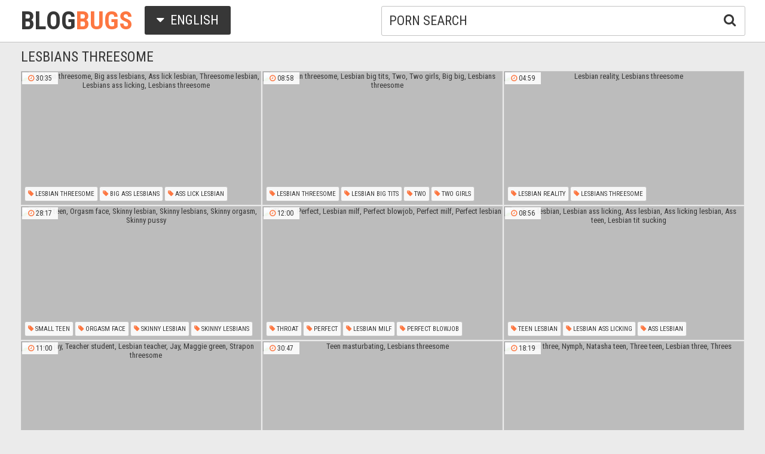

--- FILE ---
content_type: text/html; charset=utf8
request_url: http://www.blogbugs.org/en/search/?q=lesbians+threesome
body_size: 63387
content:
<!DOCTYPE html>
<html lang="en">
<head>
<title>Lesbians threesome @ Blog Bugs</title>
<base target="_blank">
<meta http-equiv="Content-Type" content="text/html; charset=utf-8">
<meta name="Description" content="BLOG BUGS: lesbians threesome">
<meta name="exoclick-site-verification" content="92b565d3167cd6651832e8d9a50dfed4">
<script src="/js/jquery-1.10.1.min.js"></script>
<script type="text/javascript" src="/js/vp.js"></script>
<script src="/js/jquery.iframetracker.js"></script>

<link rel="stylesheet" type="text/css" href="/styles/blogbugs.css">
<link rel="stylesheet" href="https://maxcdn.bootstrapcdn.com/font-awesome/4.4.0/css/font-awesome.min.css">
        <meta name="viewport" content="width=device-width, initial-scale=1.0, maximum-scale=1.0, user-scalable=yes"/>
        <meta name="apple-touch-fullscreen" content="YES" />
<script language="JavaScript" type="text/javascript">
  $(function(){
(function(w, d){
          var b = d.getElementsByTagName('body')[0];
          var s = d.createElement("script"); 
          var v = !("IntersectionObserver" in w) ? "8.15.0" : "10.17.0";
          s.async = true; // This includes the script as async. See the "recipes" section for more information about async loading of LazyLoad.
          s.src = "https://cdnjs.cloudflare.com/ajax/libs/vanilla-lazyload/" + v + "/lazyload.min.js";
          w.lazyLoadOptions = {/* Your options here */};
          b.appendChild(s);
        }(window, document));        

        $(window).on('load', function(){
          var myLazyLoad = new LazyLoad({
            elements_selector: ".lazy"
          });
        });

    $('#search_button').click( function() {     
      Search();
    });

    $('#q').keypress( function(e) {
      if (e.keyCode==13) {
        Search();
      }
    });

    function Search() {
      var l = 'en';     
      var q = $('#q').val();
      if (l.length > 0) {
        var search_form_action = $("#search_form").attr("action");
        $.getJSON('http://www.blogbugs.org/t/', {from: l, q: q, m: 'get'}, function(data) {
          if (data.available == 'NO') {
            var query_filtered = data.q;
            $.getJSON('http://www.blogbugs.org/translate/', {from: l, q: query_filtered, p: data.p}, function(data) {
              if (data.error == 'NO') {
                $.getJSON('http://www.blogbugs.org/t/', {from: l, l: data.l, q: query_filtered, p: data.p, t: data.t, m: 'set'}, function(data) {
                  $('#query').val(q);
                  $("#search_form").submit();
                });
              }
              else {
                $('#query').val(q);
                $("#search_form").submit();
              }                
            });
          }
          else {
            $('#query').val(q);
            $("#search_form").submit();
          }
        });
      }
    }
  });
</script>
        <script language="JavaScript" type="text/javascript">
            $(document).ready(function(){


                $('.languages-button').click(
                    function() {
                        $('.languages-list').slideToggle();
                        $('.languages-button').toggleClass('active');
                    });


            });
        </script>
<base target="_blank" />
<link rel="alternate" hreflang="ru" href="/ru/" />
<link rel="alternate" hreflang="it" href="/it/" />
<link rel="alternate" hreflang="af" href="/af/" />
<link rel="alternate" hreflang="sq" href="/sq/" />
<link rel="alternate" hreflang="ar" href="/ar/" />
<link rel="alternate" hreflang="hy" href="/hy/" />
<link rel="alternate" hreflang="az" href="/az/" />
<link rel="alternate" hreflang="eu" href="/eu/" />
<link rel="alternate" hreflang="bn" href="/bn/" />
<link rel="alternate" hreflang="bs" href="/bs/" />
<link rel="alternate" hreflang="bg" href="/bg/" />
<link rel="alternate" hreflang="ca" href="/ca/" />
<link rel="alternate" hreflang="hr" href="/hr/" />
<link rel="alternate" hreflang="cs" href="/cs/" />
<link rel="alternate" hreflang="da" href="/da/" />
<link rel="alternate" hreflang="nl" href="/nl/" />
<link rel="alternate" hreflang="et" href="/et/" />
<link rel="alternate" hreflang="tl" href="/tl/" />
<link rel="alternate" hreflang="fi" href="/fi/" />
<link rel="alternate" hreflang="fr" href="/fr/" />
<link rel="alternate" hreflang="gl" href="/gl/" />
<link rel="alternate" hreflang="ka" href="/ka/" />
<link rel="alternate" hreflang="de" href="/de/" />
<link rel="alternate" hreflang="el" href="/el/" />
<link rel="alternate" hreflang="gu" href="/gu/" />
<link rel="alternate" hreflang="ht" href="/ht/" />
<link rel="alternate" hreflang="iw" href="/iw/" />
<link rel="alternate" hreflang="hi" href="/hi/" />
<link rel="alternate" hreflang="hu" href="/hu/" />
<link rel="alternate" hreflang="is" href="/is/" />
<link rel="alternate" hreflang="id" href="/id/" />
<link rel="alternate" hreflang="ga" href="/ga/" />
<link rel="alternate" hreflang="ja" href="/ja/" />
<link rel="alternate" hreflang="jw" href="/jw/" />
<link rel="alternate" hreflang="kn" href="/kn/" />
<link rel="alternate" hreflang="ko" href="/ko/" />
<link rel="alternate" hreflang="lo" href="/lo/" />
<link rel="alternate" hreflang="lv" href="/lv/" />
<link rel="alternate" hreflang="lt" href="/lt/" />
<link rel="alternate" hreflang="mk" href="/mk/" />
<link rel="alternate" hreflang="ms" href="/ms/" />
<link rel="alternate" hreflang="mt" href="/mt/" />
<link rel="alternate" hreflang="mr" href="/mr/" />
<link rel="alternate" hreflang="no" href="/no/" />
<link rel="alternate" hreflang="fa" href="/fa/" />
<link rel="alternate" hreflang="pl" href="/pl/" />
<link rel="alternate" hreflang="pt" href="/pt/" />
<link rel="alternate" hreflang="ro" href="/ro/" />
<link rel="alternate" hreflang="sr" href="/sr/" />
<link rel="alternate" hreflang="sk" href="/sk/" />
<link rel="alternate" hreflang="sl" href="/sl/" />
<link rel="alternate" hreflang="es" href="/es/" />
<link rel="alternate" hreflang="sw" href="/sw/" />
<link rel="alternate" hreflang="sv" href="/sv/" />
<link rel="alternate" hreflang="ta" href="/ta/" />
<link rel="alternate" hreflang="te" href="/te/" />
<link rel="alternate" hreflang="th" href="/th/" />
<link rel="alternate" hreflang="tr" href="/tr/" />
<link rel="alternate" hreflang="uk" href="/uk/" />
<link rel="alternate" hreflang="ur" href="/ur/" />
<link rel="alternate" hreflang="vi" href="/vi/" />
<link rel="alternate" hreflang="cy" href="/cy/" />
<link rel="alternate" hreflang="yi" href="/yi/" />
<link rel="alternate" hreflang="zh-CN" href="/zh-cn/" />
</head>

    <body> 

           <div class="header">

                <div class="header-block">
                    <div class="logo">
                        <a href="/">Blog<span>Bugs</span></a>
                    </div>

                        <div class="languages-button">
                            <i class="fa fa-caret-down"></i> English
                        </div>

                    <div class="search">
                            <input type="text" id="q" name="query" value="porn search" onfocus="if(this.value=='porn search') {this.value='';}" id='_searchFormInput' onBlur="if(this.value==''){this.value='porn search'};" />
                            <button type="submit" id="search_button" title="Find!"><i class="fa fa-search"></i></button>
                        
                        <form action="/en/search/" method="GET" id="search_form" autoComplete="Off" target="_self" style="display: none">             
                            <input type="text" id="query" name="q" placeholder=""/>
                            <input type="hidden" id="form" name="form" value="1" />
                        </form>
</div>

<div class="languages-list-wrap">
                        <div class="languages-list">
                            <ul>
                                <li><a href="/el/" target="_self">Ελληνικά</a></li>
<li><a href="/gl/" target="_self">Galego</a></li>
<li><a href="/yi/" target="_self">ייִדיש</a></li>
<li><a href="/th/" target="_self">ภาษาไทย</a></li>
<li><a href="/lo/" target="_self">ສ​ປ​ປ​ລາວ</a></li>
<li><a href="/zh-cn/" target="_self">中国的</a></li>
<li><a href="/vi/" target="_self">Việt</a></li>
<li><a href="/ko/" target="_self">한국의</a></li>
<li><a href="/mk/" target="_self">Македонски</a></li>
<li><a href="/bn/" target="_self">বাংলা</a></li>
<li><a href="/sq/" target="_self">Shqiptar</a></li>
<li><a href="/tl/" target="_self">Pilipino</a></li>
<li><a href="/mr/" target="_self">मराठी</a></li>
<li><a href="/sl/" target="_self">Slovenščina</a></li>
<li><a href="/pl/" target="_self">Polski</a></li>
<li><a href="/ms/" target="_self">Melayu</a></li>
<li><a href="/tr/" target="_self">Türk</a></li>
<li><a href="/ur/" target="_self">اردو</a></li>
<li><a href="/pt/" target="_self">Português</a></li>
<li><a href="/mt/" target="_self">Malti</a></li>
<li><a href="/ro/" target="_self">Român</a></li>
<li><a href="/ru/" target="_self">Русский</a></li>
<li><a href="/ar/" target="_self">العربية</a></li>
<li><a href="/fr/" target="_self">Français</a></li>
<li><a href="/sv/" target="_self">Svensk</a></li>
<li><a href="/hr/" target="_self">Hrvatski</a></li>
<li><a href="/sw/" target="_self">Kiswahili</a></li>
<li><a href="/es/" target="_self">Español</a></li>
<li><a href="/gu/" target="_self">ગુજરાતી</a></li>
<li><a href="/lt/" target="_self">Lietuvos</a></li>
<li><a href="/it/" target="_self">Italiano</a></li>
<li><a href="/ht/" target="_self">Kreyòl ayisyen</a></li>
<li><a href="/et/" target="_self">Eesti</a></li>
<li><a href="/hu/" target="_self">Magyar</a></li>
<li><a href="/eu/" target="_self">Euskal</a></li>
<li><a href="/hy/" target="_self">Հայերեն</a></li>
<li><a href="/jw/" target="_self">Jawa</a></li>
<li><a href="/cy/" target="_self">Cymraeg</a></li>
<li><a href="/ca/" target="_self">Català</a></li>
<li><a href="/da/" target="_self">Dansk</a></li>
<li><a href="/ga/" target="_self">Gaeilge</a></li>
<li><a href="/az/" target="_self">Azərbaycan</a></li>
<li><a href="/ka/" target="_self">საქართველოს</a></li>
<li><a href="/ja/" target="_self">日本人</a></li>
<li><a href="/de/" target="_self">Deutsch</a></li>
<li><a href="/ta/" target="_self">தமிழ்</a></li>
<li><a href="/af/" target="_self">Afrikaans</a></li>
<li><a href="/id/" target="_self">Indonesia</a></li>
<li><a href="/bg/" target="_self">Български</a></li>
<li><a href="/te/" target="_self">తెలుగు</a></li>
<li><a href="/hi/" target="_self">हिंदी</a></li>
<li><a href="/sk/" target="_self">Slovenský</a></li>
<li><a href="/bs/" target="_self">Bosanski</a></li>
<li><a href="/is/" target="_self">Icelandic</a></li>
<li><a href="/iw/" target="_self">עברית</a></li>
<li><a href="/kn/" target="_self">ಕನ್ನಡ</a></li>
<li><a href="/lv/" target="_self">Latvijas</a></li>
<li><a href="/cs/" target="_self">Čeština</a></li>
<li><a href="/no/" target="_self">Norsk</a></li>
<li><a href="/fa/" target="_self">فارسی</a></li>
<li><a href="/sr/" target="_self">Српски</a></li>
<li><a href="/fi/" target="_self">Suomalainen</a></li>
<li><a href="/nl/" target="_self">Nederlands</a></li>
<li><a href="/uk/" target="_self">Український</a></li>

                            </ul>
                        </div>
</div>
                </div>

            </div>

<div class="wrapper">


                <div class="search_title"><h1>Lesbians threesome</h1></div>

                <div class="thumbs-block">
                    
                    <div class="thumb-box">
<div class="thumb">
            <a class="thumb-link" href="/url/?CwhSUlFDV0IcSQYPFwENWlFBV0MWXUtVRBgWFwdIExJJSQYGBVFcVwRBBhAZXBRWB19YVlFHXkMZDUYGBA4LAwAWUkoYVw" title="Lesbian threesome, Big ass lesbians, Ass lick lesbian, Threesome lesbian, Lesbians ass licking, Lesbians threesome" data-vp="http://tubeporn1.com/preview/13/4d/a6/61/134da661abd0a5456cf7070b15a4937b.jpg" target="_blank">
                <img class="lazy" data-src="http://tubeporn2.com/t/f3/cf/3d/6c/f3cf3d6c971236f3e74c74fbf1622aa1.jpg" alt="Lesbian threesome, Big ass lesbians, Ass lick lesbian, Threesome lesbian, Lesbians ass licking, Lesbians threesome" data-tn="134da661abd0a5456cf7070b15a4937b" />
            </a>
            <div class="dur">
                <span><i class="fa fa-clock-o"></i> 30:35</span>
            </div>
            <div class="thumb-tags">
<div class="thumb-tags-block">
                <a href="/en/search/?q=lesbian+threesome"><i class="fa fa-tag"></i> Lesbian threesome</a>, <a href="/en/search/?q=big+ass+lesbians"><i class="fa fa-tag"></i> Big ass lesbians</a>, <a href="/en/search/?q=ass+lick+lesbian"><i class="fa fa-tag"></i> Ass lick lesbian</a>, <a href="/en/search/?q=threesome+lesbian"><i class="fa fa-tag"></i> Threesome lesbian</a>, <a href="/en/search/?q=lesbians+ass+licking"><i class="fa fa-tag"></i> Lesbians ass licking</a>, <a href="/en/search/?q=lesbians+threesome"><i class="fa fa-tag"></i> Lesbians threesome</a>
</div> 
            </div>
        </div>
</div><div class="thumb-box">
<div class="thumb">
            <a class="thumb-link" href="/url/?CwhSUVVFUVVaBwcKAFFcVFNNVEAIGwsXB1EbBgVTExJJUkFXBFgOBFVGAUJLXEVWUV5WV1UXUxJIDRYDAA9aXlRN" title="Lesbian threesome, Lesbian big tits, Two, Two girls, Big big, Lesbians threesome" data-vp="http://tubeporn3.com/preview/f3/52/f8/65/f352f865f8ad5888abcd185b06a0adbd.jpg" target="_blank">
                <img class="lazy" data-src="http://tubeporn2.com/t/70/1e/53/83/701e5383ea03876e5a1a355f036b05b5.jpg" alt="Lesbian threesome, Lesbian big tits, Two, Two girls, Big big, Lesbians threesome" data-tn="f352f865f8ad5888abcd185b06a0adbd" />
            </a>
            <div class="dur">
                <span><i class="fa fa-clock-o"></i> 08:58</span>
            </div>
            <div class="thumb-tags">
<div class="thumb-tags-block">
                <a href="/en/search/?q=lesbian+threesome"><i class="fa fa-tag"></i> Lesbian threesome</a>, <a href="/en/search/?q=lesbian+big+tits"><i class="fa fa-tag"></i> Lesbian big tits</a>, <a href="/en/search/?q=two"><i class="fa fa-tag"></i> Two</a>, <a href="/en/search/?q=two+girls"><i class="fa fa-tag"></i> Two girls</a>, <a href="/en/search/?q=big+big"><i class="fa fa-tag"></i> Big big</a>, <a href="/en/search/?q=lesbians+threesome"><i class="fa fa-tag"></i> Lesbians threesome</a>
</div> 
            </div>
        </div>
</div><div class="thumb-box">
<div class="thumb">
            <a class="thumb-link" href="/url/?CwhSX1REX0IIGxoSDw5SU1BAVEUbX1QTGxwKWhYUAFVaDhVaUVwJUwMWUEBIXhdUVV1cVVtFUBEaDhQFBggNBFdMUUs" title="Lesbian reality, Lesbians threesome" data-vp="http://tubeporn2.com/preview/25/b1/1b/e5/25b11be50ac864b014994ec18ab3f61a.jpg" target="_blank">
                <img class="lazy" data-src="http://tubeporn2.com/t/b0/f9/52/6e/b0f9526ec5929b1e164b12d186e269a6.jpg" alt="Lesbian reality, Lesbians threesome" data-tn="25b11be50ac864b014994ec18ab3f61a" />
            </a>
            <div class="dur">
                <span><i class="fa fa-clock-o"></i> 04:59</span>
            </div>
            <div class="thumb-tags">
<div class="thumb-tags-block">
                <a href="/en/search/?q=lesbian+reality"><i class="fa fa-tag"></i> Lesbian reality</a>, <a href="/en/search/?q=lesbians+threesome"><i class="fa fa-tag"></i> Lesbians threesome</a>
</div> 
            </div>
        </div>
</div><div class="thumb-box">
<div class="thumb">
            <a class="thumb-link" href="/url/?CwhSVVJMVkUbSQYPFwENWlNFU0AcWkdXRBgWFwdIExJJSQYGBVFcVwRBBhAZXBRWB19YVlFHXkMZDUYGBA4LAwAWUkoYVw" title="Small teen, Orgasm face, Skinny lesbian, Skinny lesbians, Skinny orgasm, Skinny pussy" data-vp="http://tubeporn2.com/preview/76/11/5a/27/76115a276711ea2c5d65e71f0df29478.jpg" target="_blank">
                <img class="lazy" data-src="http://tubeporn2.com/t/bc/46/ff/d0/bc46ffd0f7cf124516e416ca5a8f999c.jpg" alt="Small teen, Orgasm face, Skinny lesbian, Skinny lesbians, Skinny orgasm, Skinny pussy" data-tn="76115a276711ea2c5d65e71f0df29478" />
            </a>
            <div class="dur">
                <span><i class="fa fa-clock-o"></i> 28:17</span>
            </div>
            <div class="thumb-tags">
<div class="thumb-tags-block">
                <a href="/en/search/?q=small+teen"><i class="fa fa-tag"></i> Small teen</a>, <a href="/en/search/?q=orgasm+face"><i class="fa fa-tag"></i> Orgasm face</a>, <a href="/en/search/?q=skinny+lesbian"><i class="fa fa-tag"></i> Skinny lesbian</a>, <a href="/en/search/?q=skinny+lesbians"><i class="fa fa-tag"></i> Skinny lesbians</a>, <a href="/en/search/?q=skinny+orgasm"><i class="fa fa-tag"></i> Skinny orgasm</a>, <a href="/en/search/?q=skinny+pussy"><i class="fa fa-tag"></i> Skinny pussy</a>
</div> 
            </div>
        </div>
</div><div class="thumb-box">
<div class="thumb">
            <a class="thumb-link" href="/url/?CwhSUVJNXkcIGxoSDw5SVFJEUUYZWVQTGxwKWhYUAFVaDhVaUVwJUwMWUEBIXhdUVV1cVVtFUBEaDhQFBggNBFdMUUs" title="Throat, Perfect, Lesbian milf, Perfect blowjob, Perfect milf, Perfect lesbian" data-vp="http://tubeporn3.com/preview/06/a5/a7/e9/06a5a7e9f40a3d9d5066570c097f70ae.jpg" target="_blank">
                <img class="lazy" data-src="http://tubeporn2.com/t/25/a0/1f/05/25a01f05ce7cb106486145d7b34a797c.jpg" alt="Throat, Perfect, Lesbian milf, Perfect blowjob, Perfect milf, Perfect lesbian" data-tn="06a5a7e9f40a3d9d5066570c097f70ae" />
            </a>
            <div class="dur">
                <span><i class="fa fa-clock-o"></i> 12:00</span>
            </div>
            <div class="thumb-tags">
<div class="thumb-tags-block">
                <a href="/en/search/?q=throat"><i class="fa fa-tag"></i> Throat</a>, <a href="/en/search/?q=perfect"><i class="fa fa-tag"></i> Perfect</a>, <a href="/en/search/?q=lesbian+milf"><i class="fa fa-tag"></i> Lesbian milf</a>, <a href="/en/search/?q=perfect+blowjob"><i class="fa fa-tag"></i> Perfect blowjob</a>, <a href="/en/search/?q=perfect+milf"><i class="fa fa-tag"></i> Perfect milf</a>, <a href="/en/search/?q=perfect+lesbian"><i class="fa fa-tag"></i> Perfect lesbian</a>
</div> 
            </div>
        </div>
</div><div class="thumb-box">
<div class="thumb">
            <a class="thumb-link" href="/url/?CwhSVltGV0IIGxoSDw5SXldMVUQWSQYeEglSEwMSQQdPCE9UUgpbBgFCVBUfCkFQU19dXlJCBUdPCRADBg4MUltDXw" title="Teen lesbian, Lesbian ass licking, Ass lesbian, Ass licking lesbian, Ass teen, Lesbian tit sucking" data-vp="http://tubeporn2.com/preview/1f/3c/98/0b/1f3c980bbf4748789ec4a363fde5bdf4.jpg" target="_blank">
                <img class="lazy" data-src="http://tubeporn2.com/t/76/55/ef/3d/7655ef3d24ecd2138ff75c12d26cad8d.jpg" alt="Teen lesbian, Lesbian ass licking, Ass lesbian, Ass licking lesbian, Ass teen, Lesbian tit sucking" data-tn="1f3c980bbf4748789ec4a363fde5bdf4" />
            </a>
            <div class="dur">
                <span><i class="fa fa-clock-o"></i> 08:56</span>
            </div>
            <div class="thumb-tags">
<div class="thumb-tags-block">
                <a href="/en/search/?q=teen+lesbian"><i class="fa fa-tag"></i> Teen lesbian</a>, <a href="/en/search/?q=lesbian+ass+licking"><i class="fa fa-tag"></i> Lesbian ass licking</a>, <a href="/en/search/?q=ass+lesbian"><i class="fa fa-tag"></i> Ass lesbian</a>, <a href="/en/search/?q=ass+licking+lesbian"><i class="fa fa-tag"></i> Ass licking lesbian</a>, <a href="/en/search/?q=ass+teen"><i class="fa fa-tag"></i> Ass teen</a>, <a href="/en/search/?q=lesbian+tit+sucking"><i class="fa fa-tag"></i> Lesbian tit sucking</a>
</div> 
            </div>
        </div>
</div><div class="thumb-box">
<div class="thumb">
            <a class="thumb-link" href="/url/?CwhSVVZMUUcaSQYPFwENWlNHX0UdWEZURBgWFwdIExJJSQYGBVFcVwRBBhAZXBRWB19YVlFHXkMZDUYGBA4LAwAWUkoYVw" title="Sara jay, Teacher student, Lesbian teacher, Jay, Maggie green, Strapon threesome" data-vp="http://tubeporn1.com/preview/96/2a/a6/5f/962aa65fde53d5bd0b2f69ba16f5d0d2.jpg" target="_blank">
                <img class="lazy" data-src="http://tubeporn2.com/t/fb/06/75/f7/fb0675f7544c1b3105e4e741bd46c022.jpg" alt="Sara jay, Teacher student, Lesbian teacher, Jay, Maggie green, Strapon threesome" data-tn="962aa65fde53d5bd0b2f69ba16f5d0d2" />
            </a>
            <div class="dur">
                <span><i class="fa fa-clock-o"></i> 11:00</span>
            </div>
            <div class="thumb-tags">
<div class="thumb-tags-block">
                <a href="/en/search/?q=sara+jay"><i class="fa fa-tag"></i> Sara jay</a>, <a href="/en/search/?q=teacher+student"><i class="fa fa-tag"></i> Teacher student</a>, <a href="/en/search/?q=lesbian+teacher"><i class="fa fa-tag"></i> Lesbian teacher</a>, <a href="/en/search/?q=jay"><i class="fa fa-tag"></i> Jay</a>, <a href="/en/search/?q=maggie+green"><i class="fa fa-tag"></i> Maggie green</a>, <a href="/en/search/?q=strapon+threesome"><i class="fa fa-tag"></i> Strapon threesome</a>
</div> 
            </div>
        </div>
</div><div class="thumb-box">
<div class="thumb">
            <a class="thumb-link" href="/url/?CwhSVVBFV0EcSQYPFwENWlNEV0QcV0dfRBgWFwdIExJJSQYGBVFcVwRBBhAZXBRWB19YVlFHXkMZDUYGBA4LAwAWUkoYVw" title="Teen masturbating, Lesbians threesome" data-vp="http://tubeporn3.com/preview/e9/1f/7a/9d/e91f7a9dbd1549ad1289eb963e5d58b8.jpg" target="_blank">
                <img class="lazy" data-src="http://tubeporn2.com/t/06/94/a3/bc/0694a3bcc40e9efed0e8dd50907885ff.jpg" alt="Teen masturbating, Lesbians threesome" data-tn="e91f7a9dbd1549ad1289eb963e5d58b8" />
            </a>
            <div class="dur">
                <span><i class="fa fa-clock-o"></i> 30:47</span>
            </div>
            <div class="thumb-tags">
<div class="thumb-tags-block">
                <a href="/en/search/?q=teen+masturbating"><i class="fa fa-tag"></i> Teen masturbating</a>, <a href="/en/search/?q=lesbians+threesome"><i class="fa fa-tag"></i> Lesbians threesome</a>
</div> 
            </div>
        </div>
</div><div class="thumb-box">
<div class="thumb">
            <a class="thumb-link" href="/url/?CwhSVFdDVEobSQYPFwENWlNMU0IeWUtTRBgWFwdIExJJSQYGBVFcVwRBBhAZXBRWB19YVlFHXkMZDUYGBA4LAwAWUkoYVw" title="Teen three, Nymph, Natasha teen, Three teen, Lesbian three, Threes" data-vp="http://tubeporn4.com/preview/49/0c/cc/db/490cccdb39e083dd42f718b5ddab1092.jpg" target="_blank">
                <img class="lazy" data-src="http://tubeporn2.com/t/2e/d3/9b/b2/2ed39bb2e7d6f54295c4edbc81528586.jpg" alt="Teen three, Nymph, Natasha teen, Three teen, Lesbian three, Threes" data-tn="490cccdb39e083dd42f718b5ddab1092" />
            </a>
            <div class="dur">
                <span><i class="fa fa-clock-o"></i> 18:19</span>
            </div>
            <div class="thumb-tags">
<div class="thumb-tags-block">
                <a href="/en/search/?q=teen+three"><i class="fa fa-tag"></i> Teen three</a>, <a href="/en/search/?q=nymph"><i class="fa fa-tag"></i> Nymph</a>, <a href="/en/search/?q=natasha+teen"><i class="fa fa-tag"></i> Natasha teen</a>, <a href="/en/search/?q=three+teen"><i class="fa fa-tag"></i> Three teen</a>, <a href="/en/search/?q=lesbian+three"><i class="fa fa-tag"></i> Lesbian three</a>, <a href="/en/search/?q=threes"><i class="fa fa-tag"></i> Threes</a>
</div> 
            </div>
        </div>
</div><div class="thumb-box">
<div class="thumb">
            <a class="thumb-link" href="/url/?CwhSVlNBUkIaSQYPFwENWldDVkUeW0pBFhUfAl8BBhQIGxMAX19fAVYUBEQdCUMCUVteVFBMV0RMWxMBAAgLBQFAXkUW" title="Milf hd, Lesbians threesome, Hd threesome" data-vp="http://tubeporn3.com/preview/75/83/80/88/75838088ce64b5bd64ec220bc376fd0d.jpg" target="_blank">
                <img class="lazy" data-src="http://tubeporn2.com/t/84/f8/bc/3f/84f8bc3f1640697c34863ae03c23f960.jpg" alt="Milf hd, Lesbians threesome, Hd threesome" data-tn="75838088ce64b5bd64ec220bc376fd0d" />
            </a>
            <div class="dur">
                <span><i class="fa fa-clock-o"></i> 06:15</span>
            </div>
            <div class="thumb-tags">
<div class="thumb-tags-block">
                <a href="/en/search/?q=milf+hd"><i class="fa fa-tag"></i> Milf hd</a>, <a href="/en/search/?q=lesbians+threesome"><i class="fa fa-tag"></i> Lesbians threesome</a>, <a href="/en/search/?q=hd+threesome"><i class="fa fa-tag"></i> Hd threesome</a>
</div> 
            </div>
        </div>
</div><div class="thumb-box">
<div class="thumb">
            <a class="thumb-link" href="/url/?CwhSVVJNX0IdSQYPFwENWlNFU0IeWERQRBgWFwdIExJJSQYGBVFcVwRBBhAZXBRWB19YVlFHXkMZDUYGBA4LAwAWUkoYVw" title="Small tit, Tits sucking, Lesbian tit sucking, Lesbian sucking tits, Doggy face, Attraction" data-vp="http://tubeporn2.com/preview/c1/b3/de/79/c1b3de79830fc1ddf3a3296ab87acf26.jpg" target="_blank">
                <img class="lazy" data-src="http://tubeporn2.com/t/29/f6/0b/dd/29f60bddcaa5e901c1a62954aaf32509.jpg" alt="Small tit, Tits sucking, Lesbian tit sucking, Lesbian sucking tits, Doggy face, Attraction" data-tn="c1b3de79830fc1ddf3a3296ab87acf26" />
            </a>
            <div class="dur">
                <span><i class="fa fa-clock-o"></i> 19:21</span>
            </div>
            <div class="thumb-tags">
<div class="thumb-tags-block">
                <a href="/en/search/?q=small+tit"><i class="fa fa-tag"></i> Small tit</a>, <a href="/en/search/?q=tits+sucking"><i class="fa fa-tag"></i> Tits sucking</a>, <a href="/en/search/?q=lesbian+tit+sucking"><i class="fa fa-tag"></i> Lesbian tit sucking</a>, <a href="/en/search/?q=lesbian+sucking+tits"><i class="fa fa-tag"></i> Lesbian sucking tits</a>, <a href="/en/search/?q=doggy+face"><i class="fa fa-tag"></i> Doggy face</a>, <a href="/en/search/?q=attraction"><i class="fa fa-tag"></i> Attraction</a>
</div> 
            </div>
        </div>
</div><div class="thumb-box">
<div class="thumb">
            <a class="thumb-link" href="/url/?CwhSVlNGVUIZSQYPFwENWldAUkEbXUVBFhUfAl8BBhQIGxMAX19fAVYUBEQdCUMCUVteVFBMV0RMWxMBAAgLBQFAXkUW" title="Lesbian massage, Lesbian threesome, Oil massage, Cute lesbian, Threesome lesbian, Threesome massage" data-vp="http://tubeporn2.com/preview/e2/ba/99/84/e2ba99841a3ce45306dbfc724e871a51.jpg" target="_blank">
                <img class="lazy" data-src="http://tubeporn2.com/t/19/a9/f5/70/19a9f57038abf9280430dd3dc0608d0c.jpg" alt="Lesbian massage, Lesbian threesome, Oil massage, Cute lesbian, Threesome lesbian, Threesome massage" data-tn="e2ba99841a3ce45306dbfc724e871a51" />
            </a>
            <div class="dur">
                <span><i class="fa fa-clock-o"></i> 06:15</span>
            </div>
            <div class="thumb-tags">
<div class="thumb-tags-block">
                <a href="/en/search/?q=lesbian+massage"><i class="fa fa-tag"></i> Lesbian massage</a>, <a href="/en/search/?q=lesbian+threesome"><i class="fa fa-tag"></i> Lesbian threesome</a>, <a href="/en/search/?q=oil+massage"><i class="fa fa-tag"></i> Oil massage</a>, <a href="/en/search/?q=cute+lesbian"><i class="fa fa-tag"></i> Cute lesbian</a>, <a href="/en/search/?q=threesome+lesbian"><i class="fa fa-tag"></i> Threesome lesbian</a>, <a href="/en/search/?q=threesome+massage"><i class="fa fa-tag"></i> Threesome massage</a>
</div> 
            </div>
        </div>
</div><div class="thumb-box">
<div class="thumb">
            <a class="thumb-link" href="/url/?CwhSVVZDUkYZSQYPFwENWlNHUUQXXEpVRBgWFwdIExJJSQYGBVFcVwRBBhAZXBRWB19YVlFHXkMZDUYGBA4LAwAWUkoYVw" title="Guy, Good, Lesbian latina, Latina lesbians, Good looking, Lesbians threesome" data-vp="http://tubeporn2.com/preview/41/22/16/de/412216deb3b58b49fb174d9bc836a153.jpg" target="_blank">
                <img class="lazy" data-src="http://tubeporn2.com/t/b8/1c/83/23/b81c832385ff4fefa0057ce6e01126ba.jpg" alt="Guy, Good, Lesbian latina, Latina lesbians, Good looking, Lesbians threesome" data-tn="412216deb3b58b49fb174d9bc836a153" />
            </a>
            <div class="dur">
                <span><i class="fa fa-clock-o"></i> 40:03</span>
            </div>
            <div class="thumb-tags">
<div class="thumb-tags-block">
                <a href="/en/search/?q=guy"><i class="fa fa-tag"></i> Guy</a>, <a href="/en/search/?q=good"><i class="fa fa-tag"></i> Good</a>, <a href="/en/search/?q=lesbian+latina"><i class="fa fa-tag"></i> Lesbian latina</a>, <a href="/en/search/?q=latina+lesbians"><i class="fa fa-tag"></i> Latina lesbians</a>, <a href="/en/search/?q=good+looking"><i class="fa fa-tag"></i> Good looking</a>, <a href="/en/search/?q=lesbians+threesome"><i class="fa fa-tag"></i> Lesbians threesome</a>
</div> 
            </div>
        </div>
</div><div class="thumb-box">
<div class="thumb">
            <a class="thumb-link" href="/url/?CwhSVlJHVUYaSQYPFwENWldFVkQWWENBFhUfAl8BBhQIGxMAX19fAVYUBEQdCUMCUVteVFBMV0RMWxMBAAgLBQFAXkUW" title="Bound, Lesbian interracial, Bound fuck, Interracial bondage, Bound blowjob, Lesbians threesome" data-vp="http://tubeporn3.com/preview/6e/fa/25/43/6efa2543acbe797b74d0b9aea3b55369.jpg" target="_blank">
                <img class="lazy" data-src="http://tubeporn2.com/t/aa/8b/81/0a/aa8b810af7897e31bff8d2b0a57c4a31.jpg" alt="Bound, Lesbian interracial, Bound fuck, Interracial bondage, Bound blowjob, Lesbians threesome" data-tn="6efa2543acbe797b74d0b9aea3b55369" />
            </a>
            <div class="dur">
                <span><i class="fa fa-clock-o"></i> 33:05</span>
            </div>
            <div class="thumb-tags">
<div class="thumb-tags-block">
                <a href="/en/search/?q=bound"><i class="fa fa-tag"></i> Bound</a>, <a href="/en/search/?q=lesbian+interracial"><i class="fa fa-tag"></i> Lesbian interracial</a>, <a href="/en/search/?q=bound+fuck"><i class="fa fa-tag"></i> Bound fuck</a>, <a href="/en/search/?q=interracial+bondage"><i class="fa fa-tag"></i> Interracial bondage</a>, <a href="/en/search/?q=bound+blowjob"><i class="fa fa-tag"></i> Bound blowjob</a>, <a href="/en/search/?q=lesbians+threesome"><i class="fa fa-tag"></i> Lesbians threesome</a>
</div> 
            </div>
        </div>
</div><div class="thumb-box">
<div class="thumb">
            <a class="thumb-link" href="/url/?CwhSVlpAU0IZSQYPFwENWltEVkQdXENBFhUfAl8BBhQIGxMAX19fAVYUBEQdCUMCUVteVFBMV0RMWxMBAAgLBQFAXkUW" title="Strapon, Strapon threesome, Cougar lesbian, Lesbian cougar, Lesbians threesome, Lesbian strapon threesome" data-vp="http://tubeporn2.com/preview/39/58/43/53/39584353935ab43af096a1a3b428aed8.jpg" target="_blank">
                <img class="lazy" data-src="http://tubeporn2.com/t/6a/76/cf/d3/6a76cfd3fe8117a6e1e887f300efdc48.jpg" alt="Strapon, Strapon threesome, Cougar lesbian, Lesbian cougar, Lesbians threesome, Lesbian strapon threesome" data-tn="39584353935ab43af096a1a3b428aed8" />
            </a>
            <div class="dur">
                <span><i class="fa fa-clock-o"></i> 06:08</span>
            </div>
            <div class="thumb-tags">
<div class="thumb-tags-block">
                <a href="/en/search/?q=strapon"><i class="fa fa-tag"></i> Strapon</a>, <a href="/en/search/?q=strapon+threesome"><i class="fa fa-tag"></i> Strapon threesome</a>, <a href="/en/search/?q=cougar+lesbian"><i class="fa fa-tag"></i> Cougar lesbian</a>, <a href="/en/search/?q=lesbian+cougar"><i class="fa fa-tag"></i> Lesbian cougar</a>, <a href="/en/search/?q=lesbians+threesome"><i class="fa fa-tag"></i> Lesbians threesome</a>, <a href="/en/search/?q=lesbian+strapon+threesome"><i class="fa fa-tag"></i> Lesbian strapon threesome</a>
</div> 
            </div>
        </div>
</div><div class="thumb-box">
<div class="thumb">
            <a class="thumb-link" href="/url/?CwhSVFVMVkoYSQYPFwENWlBFUkAWWkNVRBgWFwdIExJJSQYGBVFcVwRBBhAZXBRWB19YVlFHXkMZDUYGBA4LAwAWUkoYVw" title="Nylon, Nylon foot, Nylons, Lesbian nylon, Foot lesbian, Lesbian foot fetish" data-vp="http://tubeporn1.com/preview/c4/8c/47/e2/c48c47e271d132756f38e5b9f5280acc.jpg" target="_blank">
                <img class="lazy" data-src="http://tubeporn2.com/t/43/c0/09/21/43c00921a171ab95e5c34b819835d707.jpg" alt="Nylon, Nylon foot, Nylons, Lesbian nylon, Foot lesbian, Lesbian foot fetish" data-tn="c48c47e271d132756f38e5b9f5280acc" />
            </a>
            <div class="dur">
                <span><i class="fa fa-clock-o"></i> 31:22</span>
            </div>
            <div class="thumb-tags">
<div class="thumb-tags-block">
                <a href="/en/search/?q=nylon"><i class="fa fa-tag"></i> Nylon</a>, <a href="/en/search/?q=nylon+foot"><i class="fa fa-tag"></i> Nylon foot</a>, <a href="/en/search/?q=nylons"><i class="fa fa-tag"></i> Nylons</a>, <a href="/en/search/?q=lesbian+nylon"><i class="fa fa-tag"></i> Lesbian nylon</a>, <a href="/en/search/?q=foot+lesbian"><i class="fa fa-tag"></i> Foot lesbian</a>, <a href="/en/search/?q=lesbian+foot+fetish"><i class="fa fa-tag"></i> Lesbian foot fetish</a>
</div> 
            </div>
        </div>
</div><div class="thumb-box">
<div class="thumb">
            <a class="thumb-link" href="/url/?CwhSVlpBUEsZSQYPFwENWltFX0UeV0ZBFhUfAl8BBhQIGxMAX19fAVYUBEQdCUMCUVteVFBMV0RMWxMBAAgLBQFAXkUW" title="Lesbian anal, Strapon anal, Lesbian anal strapon, Lesbian lingerie, Threesome anal, Lesbian strapon anal" data-vp="http://tubeporn4.com/preview/7d/e9/f6/99/7de9f699056ece7ac6c269920d2dd3d7.jpg" target="_blank">
                <img class="lazy" data-src="http://tubeporn2.com/t/63/bb/7e/9f/63bb7e9ffcc8a556a13e79d6de37502d.jpg" alt="Lesbian anal, Strapon anal, Lesbian anal strapon, Lesbian lingerie, Threesome anal, Lesbian strapon anal" data-tn="7de9f699056ece7ac6c269920d2dd3d7" />
            </a>
            <div class="dur">
                <span><i class="fa fa-clock-o"></i> 07:30</span>
            </div>
            <div class="thumb-tags">
<div class="thumb-tags-block">
                <a href="/en/search/?q=lesbian+anal"><i class="fa fa-tag"></i> Lesbian anal</a>, <a href="/en/search/?q=strapon+anal"><i class="fa fa-tag"></i> Strapon anal</a>, <a href="/en/search/?q=lesbian+anal+strapon"><i class="fa fa-tag"></i> Lesbian anal strapon</a>, <a href="/en/search/?q=lesbian+lingerie"><i class="fa fa-tag"></i> Lesbian lingerie</a>, <a href="/en/search/?q=threesome+anal"><i class="fa fa-tag"></i> Threesome anal</a>, <a href="/en/search/?q=lesbian+strapon+anal"><i class="fa fa-tag"></i> Lesbian strapon anal</a>
</div> 
            </div>
        </div>
</div><div class="thumb-box">
<div class="thumb">
            <a class="thumb-link" href="/url/?CwhSVVNGU0UaSQYPFwENWlNFUUsYVkVfRBgWFwdIExJJSQYGBVFcVwRBBhAZXBRWB19YVlFHXkMZDUYGBA4LAwAWUkoYVw" title="Lesbian kiss, Lesbian college, Lesbos, College threesome, Lesbians threesome" data-vp="http://tubeporn1.com/preview/8c/0b/84/cf/8c0b84cfda7b67f1473f5752897571b7.jpg" target="_blank">
                <img class="lazy" data-src="http://tubeporn2.com/t/d1/51/a8/a5/d151a8a5f51cd6fc208d5dac0b716194.jpg" alt="Lesbian kiss, Lesbian college, Lesbos, College threesome, Lesbians threesome" data-tn="8c0b84cfda7b67f1473f5752897571b7" />
            </a>
            <div class="dur">
                <span><i class="fa fa-clock-o"></i> 08:01</span>
            </div>
            <div class="thumb-tags">
<div class="thumb-tags-block">
                <a href="/en/search/?q=lesbian+kiss"><i class="fa fa-tag"></i> Lesbian kiss</a>, <a href="/en/search/?q=lesbian+college"><i class="fa fa-tag"></i> Lesbian college</a>, <a href="/en/search/?q=lesbos"><i class="fa fa-tag"></i> Lesbos</a>, <a href="/en/search/?q=college+threesome"><i class="fa fa-tag"></i> College threesome</a>, <a href="/en/search/?q=lesbians+threesome"><i class="fa fa-tag"></i> Lesbians threesome</a>
</div> 
            </div>
        </div>
</div><div class="thumb-box">
<div class="thumb">
            <a class="thumb-link" href="/url/?CwhSVVpNUEIaSQYPFwENWlNAU0sYXURfRBgWFwdIExJJSQYGBVFcVwRBBhAZXBRWB19YVlFHXkMZDUYGBA4LAwAWUkoYVw" title="Lesbian boobs, Lesbian big boobs, Big boobs lesbian, Big boobs lesbians, Lesbian boob, Boobs lesbian" data-vp="http://tubeporn3.com/preview/ea/9a/a9/07/ea9aa907f58b6e6beba1ca86372c8579.jpg" target="_blank">
                <img class="lazy" data-src="http://tubeporn2.com/t/95/14/1b/29/95141b2915f99a11643c162cb9ad2e4d.jpg" alt="Lesbian boobs, Lesbian big boobs, Big boobs lesbian, Big boobs lesbians, Lesbian boob, Boobs lesbian" data-tn="ea9aa907f58b6e6beba1ca86372c8579" />
            </a>
            <div class="dur">
                <span><i class="fa fa-clock-o"></i> 05:20</span>
            </div>
            <div class="thumb-tags">
<div class="thumb-tags-block">
                <a href="/en/search/?q=lesbian+boobs"><i class="fa fa-tag"></i> Lesbian boobs</a>, <a href="/en/search/?q=lesbian+big+boobs"><i class="fa fa-tag"></i> Lesbian big boobs</a>, <a href="/en/search/?q=big+boobs+lesbian"><i class="fa fa-tag"></i> Big boobs lesbian</a>, <a href="/en/search/?q=big+boobs+lesbians"><i class="fa fa-tag"></i> Big boobs lesbians</a>, <a href="/en/search/?q=lesbian+boob"><i class="fa fa-tag"></i> Lesbian boob</a>, <a href="/en/search/?q=boobs+lesbian"><i class="fa fa-tag"></i> Boobs lesbian</a>
</div> 
            </div>
        </div>
</div><div class="thumb-box">
<div class="thumb">
            <a class="thumb-link" href="/url/?CwhSU1RFV0sbSQYPFwENWlBCVUsXXEJXRBgWFwdIExJJSQYGBVFcVwRBBhAZXBRWB19YVlFHXkMZDUYGBA4LAwAWUkoYVw" title="Mature anal, Teen anal, Young anal, Movies, Movie, German anal" data-vp="http://tubeporn2.com/preview/79/ac/05/83/79ac058384b15d84315201256fa56536.jpg" target="_blank">
                <img class="lazy" data-src="http://tubeporn2.com/t/5e/3a/9b/04/5e3a9b04d464519f2482cde5a49e0431.jpg" alt="Mature anal, Teen anal, Young anal, Movies, Movie, German anal" data-tn="79ac058384b15d84315201256fa56536" />
            </a>
            <div class="dur">
                <span><i class="fa fa-clock-o"></i> 12:37</span>
            </div>
            <div class="thumb-tags">
<div class="thumb-tags-block">
                <a href="/en/search/?q=mature+anal"><i class="fa fa-tag"></i> Mature anal</a>, <a href="/en/search/?q=teen+anal"><i class="fa fa-tag"></i> Teen anal</a>, <a href="/en/search/?q=young+anal"><i class="fa fa-tag"></i> Young anal</a>, <a href="/en/search/?q=movies"><i class="fa fa-tag"></i> Movies</a>, <a href="/en/search/?q=movie"><i class="fa fa-tag"></i> Movie</a>, <a href="/en/search/?q=german+anal"><i class="fa fa-tag"></i> German anal</a>
</div> 
            </div>
        </div>
</div><div class="thumb-box">
<div class="thumb">
            <a class="thumb-link" href="/url/?CwhSUlFCVEcZSQYPFwENWlFBV0QaVkdTRBgWFwdIExJJSQYGBVFcVwRBBhAZXBRWB19YVlFHXkMZDUYGBA4LAwAWUkoYVw" title="Seduced lesbian, Milf seduce, Seduce lesbian, Cougar lesbian, Old threesome, Lesbian seduces" data-vp="http://tubeporn4.com/preview/d3/c3/86/fa/d3c386faae5db31780565d4af5ac9cf3.jpg" target="_blank">
                <img class="lazy" data-src="http://tubeporn2.com/t/8c/35/d3/f9/8c35d3f9630e908dd25b666f1064c6ed.jpg" alt="Seduced lesbian, Milf seduce, Seduce lesbian, Cougar lesbian, Old threesome, Lesbian seduces" data-tn="d3c386faae5db31780565d4af5ac9cf3" />
            </a>
            <div class="dur">
                <span><i class="fa fa-clock-o"></i> 07:31</span>
            </div>
            <div class="thumb-tags">
<div class="thumb-tags-block">
                <a href="/en/search/?q=seduced+lesbian"><i class="fa fa-tag"></i> Seduced lesbian</a>, <a href="/en/search/?q=milf+seduce"><i class="fa fa-tag"></i> Milf seduce</a>, <a href="/en/search/?q=seduce+lesbian"><i class="fa fa-tag"></i> Seduce lesbian</a>, <a href="/en/search/?q=cougar+lesbian"><i class="fa fa-tag"></i> Cougar lesbian</a>, <a href="/en/search/?q=old+threesome"><i class="fa fa-tag"></i> Old threesome</a>, <a href="/en/search/?q=lesbian+seduces"><i class="fa fa-tag"></i> Lesbian seduces</a>
</div> 
            </div>
        </div>
</div><div class="thumb-box">
<div class="thumb">
            <a class="thumb-link" href="/url/?CwhSX1tHVUUIGxoSDw5SU1FMUkobV1QTGxwKWhYUAFVaDhVaUVwJUwMWUEBIXhdUVV1cVVtFUBEaDhQFBggNBFdMUUs" title="Kings, Lesbians threesome" data-vp="http://tubeporn3.com/preview/60/52/d9/93/6052d993ca2ba3f1903d38a65b8c81c1.jpg" target="_blank">
                <img class="lazy" data-src="http://tubeporn2.com/t/5d/48/b6/cd/5d48b6cda3382aad4e949d7cdddf3d23.jpg" alt="Kings, Lesbians threesome" data-tn="6052d993ca2ba3f1903d38a65b8c81c1" />
            </a>
            <div class="dur">
                <span><i class="fa fa-clock-o"></i> 04:59</span>
            </div>
            <div class="thumb-tags">
<div class="thumb-tags-block">
                <a href="/en/search/?q=kings"><i class="fa fa-tag"></i> Kings</a>, <a href="/en/search/?q=lesbians+threesome"><i class="fa fa-tag"></i> Lesbians threesome</a>
</div> 
            </div>
        </div>
</div><div class="thumb-box">
<div class="thumb">
            <a class="thumb-link" href="/url/?CwhSVVZBVksWSQYPFwENWlNHUkAYW0BSRBgWFwdIExJJSQYGBVFcVwRBBhAZXBRWB19YVlFHXkMZDUYGBA4LAwAWUkoYVw" title="Skinny lesbian, Lesbian pussy licking, Skinny lesbians, Threesome lesbian, Lesbian licking pussy, Lesbian skinny" data-vp="http://tubeporn1.com/preview/80/e4/01/a9/80e401a92a6ebc3e9e383c5bdf433db9.jpg" target="_blank">
                <img class="lazy" data-src="http://tubeporn2.com/t/62/b4/a7/6e/62b4a76e2d6a396cd661382cb2e5c4c7.jpg" alt="Skinny lesbian, Lesbian pussy licking, Skinny lesbians, Threesome lesbian, Lesbian licking pussy, Lesbian skinny" data-tn="80e401a92a6ebc3e9e383c5bdf433db9" />
            </a>
            <div class="dur">
                <span><i class="fa fa-clock-o"></i> 32:09</span>
            </div>
            <div class="thumb-tags">
<div class="thumb-tags-block">
                <a href="/en/search/?q=skinny+lesbian"><i class="fa fa-tag"></i> Skinny lesbian</a>, <a href="/en/search/?q=lesbian+pussy+licking"><i class="fa fa-tag"></i> Lesbian pussy licking</a>, <a href="/en/search/?q=skinny+lesbians"><i class="fa fa-tag"></i> Skinny lesbians</a>, <a href="/en/search/?q=threesome+lesbian"><i class="fa fa-tag"></i> Threesome lesbian</a>, <a href="/en/search/?q=lesbian+licking+pussy"><i class="fa fa-tag"></i> Lesbian licking pussy</a>, <a href="/en/search/?q=lesbian+skinny"><i class="fa fa-tag"></i> Lesbian skinny</a>
</div> 
            </div>
        </div>
</div><div class="thumb-box">
<div class="thumb">
            <a class="thumb-link" href="/url/?CwhSVVRGXkUZSQYPFwENWlNGUEUfWUtSRBgWFwdIExJJSQYGBVFcVwRBBhAZXBRWB19YVlFHXkMZDUYGBA4LAwAWUkoYVw" title="Cosplay, Harmony, Young lesbians, Lesbian punish, Lesbian punishment, Amateur tits" data-vp="http://tubeporn4.com/preview/18/a7/62/5c/18a7625c5b14ec6d5d3aa45fdf347667.jpg" target="_blank">
                <img class="lazy" data-src="http://tubeporn2.com/t/e8/d8/b9/17/e8d8b9171f9e5d48fb1337e909c0df69.jpg" alt="Cosplay, Harmony, Young lesbians, Lesbian punish, Lesbian punishment, Amateur tits" data-tn="18a7625c5b14ec6d5d3aa45fdf347667" />
            </a>
            <div class="dur">
                <span><i class="fa fa-clock-o"></i> 12:58</span>
            </div>
            <div class="thumb-tags">
<div class="thumb-tags-block">
                <a href="/en/search/?q=cosplay"><i class="fa fa-tag"></i> Cosplay</a>, <a href="/en/search/?q=harmony"><i class="fa fa-tag"></i> Harmony</a>, <a href="/en/search/?q=young+lesbians"><i class="fa fa-tag"></i> Young lesbians</a>, <a href="/en/search/?q=lesbian+punish"><i class="fa fa-tag"></i> Lesbian punish</a>, <a href="/en/search/?q=lesbian+punishment"><i class="fa fa-tag"></i> Lesbian punishment</a>, <a href="/en/search/?q=amateur+tits"><i class="fa fa-tag"></i> Amateur tits</a>
</div> 
            </div>
        </div>
</div><div class="thumb-box">
<div class="thumb">
            <a class="thumb-link" href="/url/?CwhSU1FFV0YdSQYPFwENWlBBVEYWX0dXRBgWFwdIExJJSQYGBVFcVwRBBhAZXBRWB19YVlFHXkMZDUYGBA4LAwAWUkoYVw" title="Lesbian threesome, Threesome creampie, Lesbian group, Webcam ass, Dildo creampie, Webcam lesbian" data-vp="http://tubeporn2.com/preview/e0/51/78/80/e0517880062d282aece91e2a880f2148.jpg" target="_blank">
                <img class="lazy" data-src="http://tubeporn2.com/t/97/5a/60/64/975a60642b3b09c421c66d752fc20a89.jpg" alt="Lesbian threesome, Threesome creampie, Lesbian group, Webcam ass, Dildo creampie, Webcam lesbian" data-tn="e0517880062d282aece91e2a880f2148" />
            </a>
            <div class="dur">
                <span><i class="fa fa-clock-o"></i> 19:30</span>
            </div>
            <div class="thumb-tags">
<div class="thumb-tags-block">
                <a href="/en/search/?q=lesbian+threesome"><i class="fa fa-tag"></i> Lesbian threesome</a>, <a href="/en/search/?q=threesome+creampie"><i class="fa fa-tag"></i> Threesome creampie</a>, <a href="/en/search/?q=lesbian+group"><i class="fa fa-tag"></i> Lesbian group</a>, <a href="/en/search/?q=webcam+ass"><i class="fa fa-tag"></i> Webcam ass</a>, <a href="/en/search/?q=dildo+creampie"><i class="fa fa-tag"></i> Dildo creampie</a>, <a href="/en/search/?q=webcam+lesbian"><i class="fa fa-tag"></i> Webcam lesbian</a>
</div> 
            </div>
        </div>
</div><div class="thumb-box">
<div class="thumb">
            <a class="thumb-link" href="/url/?CwhSVlBFUksdSQYPFwENWldMVkAYWkZBFhUfAl8BBhQIGxMAX19fAVYUBEQdCUMCUVteVFBMV0RMWxMBAAgLBQFAXkUW" title="Threesome amateur, Lesbians threesome" data-vp="http://tubeporn4.com/preview/48/dc/8f/d1/48dc8fd19f31d88c44342be6dfbadd25.jpg" target="_blank">
                <img class="lazy" data-src="http://tubeporn2.com/t/78/40/e5/80/7840e58003be5d60cdb9f9e9df31a96d.jpg" alt="Threesome amateur, Lesbians threesome" data-tn="48dc8fd19f31d88c44342be6dfbadd25" />
            </a>
            <div class="dur">
                <span><i class="fa fa-clock-o"></i> 05:17</span>
            </div>
            <div class="thumb-tags">
<div class="thumb-tags-block">
                <a href="/en/search/?q=threesome+amateur"><i class="fa fa-tag"></i> Threesome amateur</a>, <a href="/en/search/?q=lesbians+threesome"><i class="fa fa-tag"></i> Lesbians threesome</a>
</div> 
            </div>
        </div>
</div><div class="thumb-box">
<div class="thumb">
            <a class="thumb-link" href="/url/?CwhSUlNMX0sXSQYPFwENWlFGV0MbXEZVRBgWFwdIExJJSQYGBVFcVwRBBhAZXBRWB19YVlFHXkMZDUYGBA4LAwAWUkoYVw" title="Lesbian face sitting, Interracial massage, Black massage, Lesbians massage, Vanilla, Ebony massage" data-vp="http://tubeporn2.com/preview/fc/66/81/09/fc6681093fc6be912355c56f05f77cd9.jpg" target="_blank">
                <img class="lazy" data-src="http://tubeporn2.com/t/2d/60/71/16/2d6071161dff19101f0200e7e4895a7a.jpg" alt="Lesbian face sitting, Interracial massage, Black massage, Lesbians massage, Vanilla, Ebony massage" data-tn="fc6681093fc6be912355c56f05f77cd9" />
            </a>
            <div class="dur">
                <span><i class="fa fa-clock-o"></i> 07:23</span>
            </div>
            <div class="thumb-tags">
<div class="thumb-tags-block">
                <a href="/en/search/?q=lesbian+face+sitting"><i class="fa fa-tag"></i> Lesbian face sitting</a>, <a href="/en/search/?q=interracial+massage"><i class="fa fa-tag"></i> Interracial massage</a>, <a href="/en/search/?q=black+massage"><i class="fa fa-tag"></i> Black massage</a>, <a href="/en/search/?q=lesbians+massage"><i class="fa fa-tag"></i> Lesbians massage</a>, <a href="/en/search/?q=vanilla"><i class="fa fa-tag"></i> Vanilla</a>, <a href="/en/search/?q=ebony+massage"><i class="fa fa-tag"></i> Ebony massage</a>
</div> 
            </div>
        </div>
</div><div class="thumb-box">
<div class="thumb">
            <a class="thumb-link" href="/url/?CwhSVlNBU0MXSQYPFwENWldDVkMXXkJBFhUfAl8BBhQIGxMAX19fAVYUBEQdCUMCUVteVFBMV0RMWxMBAAgLBQFAXkUW" title="Cute lesbian, Lesbians threesome" data-vp="http://tubeporn2.com/preview/52/3a/6b/1e/523a6b1eccf15c47b13b6d11153e60b8.jpg" target="_blank">
                <img class="lazy" data-src="http://tubeporn2.com/t/d6/4c/9b/95/d64c9b95e2ce3372ec6bccf1a99e07ad.jpg" alt="Cute lesbian, Lesbians threesome" data-tn="523a6b1eccf15c47b13b6d11153e60b8" />
            </a>
            <div class="dur">
                <span><i class="fa fa-clock-o"></i> 06:15</span>
            </div>
            <div class="thumb-tags">
<div class="thumb-tags-block">
                <a href="/en/search/?q=cute+lesbian"><i class="fa fa-tag"></i> Cute lesbian</a>, <a href="/en/search/?q=lesbians+threesome"><i class="fa fa-tag"></i> Lesbians threesome</a>
</div> 
            </div>
        </div>
</div><div class="thumb-box">
<div class="thumb">
            <a class="thumb-link" href="/url/?CwhSVldDVEIXSQYPFwENWlVDUEEeX0ZBFhUfAl8BBhQIGxMAX19fAVYUBEQdCUMCUVteVFBMV0RMWxMBAAgLBQFAXkUW" title="Busted, Girlfriend shared, Bust, Shared girlfriend, Share girlfriend, Amateur shared" data-vp="http://tubeporn4.com/preview/28/6d/cf/ae/286dcfaee26bcc7ebebaaf22b5a3b487.jpg" target="_blank">
                <img class="lazy" data-src="http://tubeporn2.com/t/64/6f/8f/e5/646f8fe59e6cbaeddd5bdd6095d1960d.jpg" alt="Busted, Girlfriend shared, Bust, Shared girlfriend, Share girlfriend, Amateur shared" data-tn="286dcfaee26bcc7ebebaaf22b5a3b487" />
            </a>
            <div class="dur">
                <span><i class="fa fa-clock-o"></i> 07:00</span>
            </div>
            <div class="thumb-tags">
<div class="thumb-tags-block">
                <a href="/en/search/?q=busted"><i class="fa fa-tag"></i> Busted</a>, <a href="/en/search/?q=girlfriend+shared"><i class="fa fa-tag"></i> Girlfriend shared</a>, <a href="/en/search/?q=bust"><i class="fa fa-tag"></i> Bust</a>, <a href="/en/search/?q=shared+girlfriend"><i class="fa fa-tag"></i> Shared girlfriend</a>, <a href="/en/search/?q=share+girlfriend"><i class="fa fa-tag"></i> Share girlfriend</a>, <a href="/en/search/?q=amateur+shared"><i class="fa fa-tag"></i> Amateur shared</a>
</div> 
            </div>
        </div>
</div><div class="thumb-box">
<div class="thumb">
            <a class="thumb-link" href="/url/?CwhSVVpHUUQbSQYPFwENWlNAV0UWVkZfRBgWFwdIExJJSQYGBVFcVwRBBhAZXBRWB19YVlFHXkMZDUYGBA4LAwAWUkoYVw" title="Lesbian group, Black creampie, Black lesbians, Lesbian creampie, Group lesbian, Creampie big tits" data-vp="http://tubeporn4.com/preview/6a/04/b1/32/6a04b13228f4fa8456da065640bf1522.jpg" target="_blank">
                <img class="lazy" data-src="http://tubeporn2.com/t/40/c8/1b/96/40c81b96dca59c01db8f8f3caf5e5e1e.jpg" alt="Lesbian group, Black creampie, Black lesbians, Lesbian creampie, Group lesbian, Creampie big tits" data-tn="6a04b13228f4fa8456da065640bf1522" />
            </a>
            <div class="dur">
                <span><i class="fa fa-clock-o"></i> 30:00</span>
            </div>
            <div class="thumb-tags">
<div class="thumb-tags-block">
                <a href="/en/search/?q=lesbian+group"><i class="fa fa-tag"></i> Lesbian group</a>, <a href="/en/search/?q=black+creampie"><i class="fa fa-tag"></i> Black creampie</a>, <a href="/en/search/?q=black+lesbians"><i class="fa fa-tag"></i> Black lesbians</a>, <a href="/en/search/?q=lesbian+creampie"><i class="fa fa-tag"></i> Lesbian creampie</a>, <a href="/en/search/?q=group+lesbian"><i class="fa fa-tag"></i> Group lesbian</a>, <a href="/en/search/?q=creampie+big+tits"><i class="fa fa-tag"></i> Creampie big tits</a>
</div> 
            </div>
        </div>
</div><div class="thumb-box">
<div class="thumb">
            <a class="thumb-link" href="/url/?CwhSVVVFUkIXSQYPFwENWlNBVUIXV0VSRBgWFwdIExJJSQYGBVFcVwRBBhAZXBRWB19YVlFHXkMZDUYGBA4LAwAWUkoYVw" title="Asian lesbian, Asian bdsm, Gay thai, Thai gay, Thai threesome, Thai sex" data-vp="http://tubeporn4.com/preview/1d/f6/5a/71/1df65a71017098841f8b72b53b9cc8cb.jpg" target="_blank">
                <img class="lazy" data-src="http://tubeporn2.com/t/74/71/58/04/747158044fa3d11cbc17fec11f639902.jpg" alt="Asian lesbian, Asian bdsm, Gay thai, Thai gay, Thai threesome, Thai sex" data-tn="1df65a71017098841f8b72b53b9cc8cb" />
            </a>
            <div class="dur">
                <span><i class="fa fa-clock-o"></i> 08:57</span>
            </div>
            <div class="thumb-tags">
<div class="thumb-tags-block">
                <a href="/en/search/?q=asian+lesbian"><i class="fa fa-tag"></i> Asian lesbian</a>, <a href="/en/search/?q=asian+bdsm"><i class="fa fa-tag"></i> Asian bdsm</a>, <a href="/en/search/?q=gay+thai"><i class="fa fa-tag"></i> Gay thai</a>, <a href="/en/search/?q=thai+gay"><i class="fa fa-tag"></i> Thai gay</a>, <a href="/en/search/?q=thai+threesome"><i class="fa fa-tag"></i> Thai threesome</a>, <a href="/en/search/?q=thai+sex"><i class="fa fa-tag"></i> Thai sex</a>
</div> 
            </div>
        </div>
</div><div class="thumb-box">
<div class="thumb">
            <a class="thumb-link" href="/url/?CwhSVltBVUoIGxoSDw5SXlRAUUsbSQYeEglSEwMSQQdPCE9UUgpbBgFCVBUfCkFQU19dXlJCBUdPCRADBg4MUltDXw" title="Spanking, Lesbian spanking, Lesbian mistress, Mistress spanking, Mistress strapon, Daisy" data-vp="http://tubeporn2.com/preview/e2/3b/ac/5e/e23bac5e901d6e28cfcc8b5314efd514.jpg" target="_blank">
                <img class="lazy" data-src="http://tubeporn2.com/t/ba/33/69/17/ba336917fe25040e4dc8ebbecd361aee.jpg" alt="Spanking, Lesbian spanking, Lesbian mistress, Mistress spanking, Mistress strapon, Daisy" data-tn="e23bac5e901d6e28cfcc8b5314efd514" />
            </a>
            <div class="dur">
                <span><i class="fa fa-clock-o"></i> 06:00</span>
            </div>
            <div class="thumb-tags">
<div class="thumb-tags-block">
                <a href="/en/search/?q=spanking"><i class="fa fa-tag"></i> Spanking</a>, <a href="/en/search/?q=lesbian+spanking"><i class="fa fa-tag"></i> Lesbian spanking</a>, <a href="/en/search/?q=lesbian+mistress"><i class="fa fa-tag"></i> Lesbian mistress</a>, <a href="/en/search/?q=mistress+spanking"><i class="fa fa-tag"></i> Mistress spanking</a>, <a href="/en/search/?q=mistress+strapon"><i class="fa fa-tag"></i> Mistress strapon</a>, <a href="/en/search/?q=daisy"><i class="fa fa-tag"></i> Daisy</a>
</div> 
            </div>
        </div>
</div><div class="thumb-box">
<div class="thumb">
            <a class="thumb-link" href="/url/?CwhSU1tDVEAIGxoSDw5SVVZDVkYWX1QTGxwKWhYUAFVaDhVaUVwJUwMWUEBIXhdUVV1cVVtFUBEaDhQFBggNBFdMUUs" title="Cherie deville, Devil, Cherie, Deville, Taking turns, Take turns" data-vp="http://tubeporn2.com/preview/7f/99/c0/cd/7f99c0cd9cb071df0ddb13e521c30b2b.jpg" target="_blank">
                <img class="lazy" data-src="http://tubeporn2.com/t/b2/f6/1c/27/b2f61c27e5ea4630a1ce377b39122d3e.jpg" alt="Cherie deville, Devil, Cherie, Deville, Taking turns, Take turns" data-tn="7f99c0cd9cb071df0ddb13e521c30b2b" />
            </a>
            <div class="dur">
                <span><i class="fa fa-clock-o"></i> 04:42</span>
            </div>
            <div class="thumb-tags">
<div class="thumb-tags-block">
                <a href="/en/search/?q=cherie+deville"><i class="fa fa-tag"></i> Cherie deville</a>, <a href="/en/search/?q=devil"><i class="fa fa-tag"></i> Devil</a>, <a href="/en/search/?q=cherie"><i class="fa fa-tag"></i> Cherie</a>, <a href="/en/search/?q=deville"><i class="fa fa-tag"></i> Deville</a>, <a href="/en/search/?q=taking+turns"><i class="fa fa-tag"></i> Taking turns</a>, <a href="/en/search/?q=take+turns"><i class="fa fa-tag"></i> Take turns</a>
</div> 
            </div>
        </div>
</div><div class="thumb-box">
<div class="thumb">
            <a class="thumb-link" href="/url/?CwhSVlZGVkMfSQYPFwENWlVFVUEXXUVBFhUfAl8BBhQIGxMAX19fAVYUBEQdCUMCUVteVFBMV0RMWxMBAAgLBQFAXkUW" title="Lesbian worship feet, Foot worship, Feet worship, Teen feet, Lesbian foot worship, Feet lesbian" data-vp="http://tubeporn2.com/preview/f4/9e/60/3d/f49e603dc8ae72d03d1aca2f1559212a.jpg" target="_blank">
                <img class="lazy" data-src="http://tubeporn2.com/t/56/8d/43/48/568d4348b704b483f49b1fa62927f946.jpg" alt="Lesbian worship feet, Foot worship, Feet worship, Teen feet, Lesbian foot worship, Feet lesbian" data-tn="f49e603dc8ae72d03d1aca2f1559212a" />
            </a>
            <div class="dur">
                <span><i class="fa fa-clock-o"></i> 08:30</span>
            </div>
            <div class="thumb-tags">
<div class="thumb-tags-block">
                <a href="/en/search/?q=lesbian+worship+feet"><i class="fa fa-tag"></i> Lesbian worship feet</a>, <a href="/en/search/?q=foot+worship"><i class="fa fa-tag"></i> Foot worship</a>, <a href="/en/search/?q=feet+worship"><i class="fa fa-tag"></i> Feet worship</a>, <a href="/en/search/?q=teen+feet"><i class="fa fa-tag"></i> Teen feet</a>, <a href="/en/search/?q=lesbian+foot+worship"><i class="fa fa-tag"></i> Lesbian foot worship</a>, <a href="/en/search/?q=feet+lesbian"><i class="fa fa-tag"></i> Feet lesbian</a>
</div> 
            </div>
        </div>
</div><div class="thumb-box">
<div class="thumb">
            <a class="thumb-link" href="/url/?CwhSVVFNVkUYSQYPFwENWlNHVkUXWERSRBgWFwdIExJJSQYGBVFcVwRBBhAZXBRWB19YVlFHXkMZDUYGBA4LAwAWUkoYVw" title="Male, Guard, Lesbian big, Girl blowjob, Imprison, Males" data-vp="http://tubeporn3.com/preview/ea/1f/15/82/ea1f15824441d19ac8702bbf77b12efc.jpg" target="_blank">
                <img class="lazy" data-src="http://tubeporn2.com/t/89/35/e9/a6/8935e9a6ae53016db4f8abdf27a88f25.jpg" alt="Male, Guard, Lesbian big, Girl blowjob, Imprison, Males" data-tn="ea1f15824441d19ac8702bbf77b12efc" />
            </a>
            <div class="dur">
                <span><i class="fa fa-clock-o"></i> 26:14</span>
            </div>
            <div class="thumb-tags">
<div class="thumb-tags-block">
                <a href="/en/search/?q=male"><i class="fa fa-tag"></i> Male</a>, <a href="/en/search/?q=guard"><i class="fa fa-tag"></i> Guard</a>, <a href="/en/search/?q=lesbian+big"><i class="fa fa-tag"></i> Lesbian big</a>, <a href="/en/search/?q=girl+blowjob"><i class="fa fa-tag"></i> Girl blowjob</a>, <a href="/en/search/?q=imprison"><i class="fa fa-tag"></i> Imprison</a>, <a href="/en/search/?q=males"><i class="fa fa-tag"></i> Males</a>
</div> 
            </div>
        </div>
</div><div class="thumb-box">
<div class="thumb">
            <a class="thumb-link" href="/url/?CwhSXlNCUEoIGxoSDw5SU1dEU0oWW1QTGxwKWhYUAFVaDhVaUVwJUwMWUEBIXhdUVV1cVVtFUBEaDhQFBggNBFdMUUs" title="Lesbians threesome" data-vp="http://tubeporn4.com/preview/77/aa/ed/20/77aaed2077801a3d523d43eaaa214fb6.jpg" target="_blank">
                <img class="lazy" data-src="http://tubeporn2.com/t/f4/a6/25/a0/f4a625a09e22fd25fd52fa3407dfc273.jpg" alt="Lesbians threesome" data-tn="77aaed2077801a3d523d43eaaa214fb6" />
            </a>
            <div class="dur">
                <span><i class="fa fa-clock-o"></i> 06:48</span>
            </div>
            <div class="thumb-tags">
<div class="thumb-tags-block">
                <a href="/en/search/?q=lesbians+threesome"><i class="fa fa-tag"></i> Lesbians threesome</a>
</div> 
            </div>
        </div>
</div><div class="thumb-box">
<div class="thumb">
            <a class="thumb-link" href="/url/?CwhSVVFAVEEXSQYPFwENWlNEXkoWWkpeRBgWFwdIExJJSQYGBVFcVwRBBhAZXBRWB19YVlFHXkMZDUYGBA4LAwAWUkoYVw" title="Massage lesbian, Massage teen, Stepmom massage, Massage lesbians, Blonde teens, Stepmom blowjob" data-vp="http://tubeporn2.com/preview/1d/ef/96/38/1def9638543395d2f809a444a62ce1fd.jpg" target="_blank">
                <img class="lazy" data-src="http://tubeporn2.com/t/51/06/e7/fc/5106e7fc0169d014dde2cab61b752d3a.jpg" alt="Massage lesbian, Massage teen, Stepmom massage, Massage lesbians, Blonde teens, Stepmom blowjob" data-tn="1def9638543395d2f809a444a62ce1fd" />
            </a>
            <div class="dur">
                <span><i class="fa fa-clock-o"></i> 36:27</span>
            </div>
            <div class="thumb-tags">
<div class="thumb-tags-block">
                <a href="/en/search/?q=massage+lesbian"><i class="fa fa-tag"></i> Massage lesbian</a>, <a href="/en/search/?q=massage+teen"><i class="fa fa-tag"></i> Massage teen</a>, <a href="/en/search/?q=stepmom+massage"><i class="fa fa-tag"></i> Stepmom massage</a>, <a href="/en/search/?q=massage+lesbians"><i class="fa fa-tag"></i> Massage lesbians</a>, <a href="/en/search/?q=blonde+teens"><i class="fa fa-tag"></i> Blonde teens</a>, <a href="/en/search/?q=stepmom+blowjob"><i class="fa fa-tag"></i> Stepmom blowjob</a>
</div> 
            </div>
        </div>
</div><div class="thumb-box">
<div class="thumb">
            <a class="thumb-link" href="/url/?CwhSUFBDVVVaBwcKAFFcUltAV0QIGwsXB1EbBgVTExJJUkFXBFgOBFVGAUJLXEVWUV5WV1UXUxJIDRYDAA9aXlRN" title="Brazilian lesbian, Latina lesbian, Lesbian latina, Lesbian brazilian, Threesome lesbian, Lesbian blonde" data-vp="http://tubeporn3.com/preview/04/ac/96/b7/04ac96b71415ebfbacd5c87352cbd33b.jpg" target="_blank">
                <img class="lazy" data-src="http://tubeporn2.com/t/f4/0d/68/6d/f40d686d595625351eb9998a5d3e4ba9.jpg" alt="Brazilian lesbian, Latina lesbian, Lesbian latina, Lesbian brazilian, Threesome lesbian, Lesbian blonde" data-tn="04ac96b71415ebfbacd5c87352cbd33b" />
            </a>
            <div class="dur">
                <span><i class="fa fa-clock-o"></i> 08:03</span>
            </div>
            <div class="thumb-tags">
<div class="thumb-tags-block">
                <a href="/en/search/?q=brazilian+lesbian"><i class="fa fa-tag"></i> Brazilian lesbian</a>, <a href="/en/search/?q=latina+lesbian"><i class="fa fa-tag"></i> Latina lesbian</a>, <a href="/en/search/?q=lesbian+latina"><i class="fa fa-tag"></i> Lesbian latina</a>, <a href="/en/search/?q=lesbian+brazilian"><i class="fa fa-tag"></i> Lesbian brazilian</a>, <a href="/en/search/?q=threesome+lesbian"><i class="fa fa-tag"></i> Threesome lesbian</a>, <a href="/en/search/?q=lesbian+blonde"><i class="fa fa-tag"></i> Lesbian blonde</a>
</div> 
            </div>
        </div>
</div><div class="thumb-box">
<div class="thumb">
            <a class="thumb-link" href="/url/?CwhSVlFCU0cXSQYPFwENWlRCU0cZWENBFhUfAl8BBhQIGxMAX19fAVYUBEQdCUMCUVteVFBMV0RMWxMBAAgLBQFAXkUW" title="Sex party, Lesbians party, Lesbians threesome, Lesbian group sex" data-vp="http://tubeporn2.com/preview/53/7f/eb/ae/537febae31421b0efea5cf3b25444259.jpg" target="_blank">
                <img class="lazy" data-src="http://tubeporn2.com/t/af/e4/61/01/afe46101367f7baab4d99bb21a308f3d.jpg" alt="Sex party, Lesbians party, Lesbians threesome, Lesbian group sex" data-tn="537febae31421b0efea5cf3b25444259" />
            </a>
            <div class="dur">
                <span><i class="fa fa-clock-o"></i> 10:12</span>
            </div>
            <div class="thumb-tags">
<div class="thumb-tags-block">
                <a href="/en/search/?q=sex+party"><i class="fa fa-tag"></i> Sex party</a>, <a href="/en/search/?q=lesbians+party"><i class="fa fa-tag"></i> Lesbians party</a>, <a href="/en/search/?q=lesbians+threesome"><i class="fa fa-tag"></i> Lesbians threesome</a>, <a href="/en/search/?q=lesbian+group+sex"><i class="fa fa-tag"></i> Lesbian group sex</a>
</div> 
            </div>
        </div>
</div><div class="thumb-box">
<div class="thumb">
            <a class="thumb-link" href="/url/?CwhSVFpEVEYcSQYPFwENWlBFUUcbW0NVRBgWFwdIExJJSQYGBVFcVwRBBhAZXBRWB19YVlFHXkMZDUYGBA4LAwAWUkoYVw" title="Older, Lesbian spanking, Older woman, Spanking lesbian, Woman with woman, Older lesbian" data-vp="http://tubeporn1.com/preview/7f/07/f3/89/7f07f3893620b49140603c364215bdb2.jpg" target="_blank">
                <img class="lazy" data-src="http://tubeporn2.com/t/d1/ad/31/c7/d1ad31c70769412a9aa0b0e7d7b8ad69.jpg" alt="Older, Lesbian spanking, Older woman, Spanking lesbian, Woman with woman, Older lesbian" data-tn="7f07f3893620b49140603c364215bdb2" />
            </a>
            <div class="dur">
                <span><i class="fa fa-clock-o"></i> 09:08</span>
            </div>
            <div class="thumb-tags">
<div class="thumb-tags-block">
                <a href="/en/search/?q=older"><i class="fa fa-tag"></i> Older</a>, <a href="/en/search/?q=lesbian+spanking"><i class="fa fa-tag"></i> Lesbian spanking</a>, <a href="/en/search/?q=older+woman"><i class="fa fa-tag"></i> Older woman</a>, <a href="/en/search/?q=spanking+lesbian"><i class="fa fa-tag"></i> Spanking lesbian</a>, <a href="/en/search/?q=woman+with+woman"><i class="fa fa-tag"></i> Woman with woman</a>, <a href="/en/search/?q=older+lesbian"><i class="fa fa-tag"></i> Older lesbian</a>
</div> 
            </div>
        </div>
</div><div class="thumb-box">
<div class="thumb">
            <a class="thumb-link" href="/url/?CwhSVVNDVEIIGxoSDw5SVlJCU0AeXVQTGxwKWhYUAFVaDhVaUVwJUwMWUEBIXhdUVV1cVVtFUBEaDhQFBggNBFdMUUs" title="Surprise, Birthday, Surprise threesome, Birthday surprise, Threesome surprise, Lesbians threesome" data-vp="http://tubeporn4.com/preview/05/dd/99/68/05dd9968c80d989d055dab3768e2d90e.jpg" target="_blank">
                <img class="lazy" data-src="http://tubeporn2.com/t/2e/58/46/6a/2e58466ac7a1d53a50ea0f828fb6b5c2.jpg" alt="Surprise, Birthday, Surprise threesome, Birthday surprise, Threesome surprise, Lesbians threesome" data-tn="05dd9968c80d989d055dab3768e2d90e" />
            </a>
            <div class="dur">
                <span><i class="fa fa-clock-o"></i> 06:15</span>
            </div>
            <div class="thumb-tags">
<div class="thumb-tags-block">
                <a href="/en/search/?q=surprise"><i class="fa fa-tag"></i> Surprise</a>, <a href="/en/search/?q=birthday"><i class="fa fa-tag"></i> Birthday</a>, <a href="/en/search/?q=surprise+threesome"><i class="fa fa-tag"></i> Surprise threesome</a>, <a href="/en/search/?q=birthday+surprise"><i class="fa fa-tag"></i> Birthday surprise</a>, <a href="/en/search/?q=threesome+surprise"><i class="fa fa-tag"></i> Threesome surprise</a>, <a href="/en/search/?q=lesbians+threesome"><i class="fa fa-tag"></i> Lesbians threesome</a>
</div> 
            </div>
        </div>
</div><div class="thumb-box">
<div class="thumb">
            <a class="thumb-link" href="/url/?CwhSVFpHVEcYSQYPFwENWlBFUUoaWUpeRBgWFwdIExJJSQYGBVFcVwRBBhAZXBRWB19YVlFHXkMZDUYGBA4LAwAWUkoYVw" title="Sister, Sisters, Sister threesome, Lesbian sisters, Lesbian squirting, Lesbian sister" data-vp="http://tubeporn3.com/preview/96/cf/0e/7e/96cf0e7e87264e9ac6117d3e126d9f91.jpg" target="_blank">
                <img class="lazy" data-src="http://tubeporn2.com/t/d0/4e/c9/80/d04ec98055e724adeea4cef830dd8796.jpg" alt="Sister, Sisters, Sister threesome, Lesbian sisters, Lesbian squirting, Lesbian sister" data-tn="96cf0e7e87264e9ac6117d3e126d9f91" />
            </a>
            <div class="dur">
                <span><i class="fa fa-clock-o"></i> 06:15</span>
            </div>
            <div class="thumb-tags">
<div class="thumb-tags-block">
                <a href="/en/search/?q=sister"><i class="fa fa-tag"></i> Sister</a>, <a href="/en/search/?q=sisters"><i class="fa fa-tag"></i> Sisters</a>, <a href="/en/search/?q=sister+threesome"><i class="fa fa-tag"></i> Sister threesome</a>, <a href="/en/search/?q=lesbian+sisters"><i class="fa fa-tag"></i> Lesbian sisters</a>, <a href="/en/search/?q=lesbian+squirting"><i class="fa fa-tag"></i> Lesbian squirting</a>, <a href="/en/search/?q=lesbian+sister"><i class="fa fa-tag"></i> Lesbian sister</a>
</div> 
            </div>
        </div>
</div><div class="thumb-box">
<div class="thumb">
            <a class="thumb-link" href="/url/?CwhSUlBCUUofSQYPFwENWlFGUkocWkRRRBgWFwdIExJJSQYGBVFcVwRBBhAZXBRWB19YVlFHXkMZDUYGBA4LAwAWUkoYVw" title="Group masturbation, Three lesbians, Lesbians threesome, Lesbian babes, Lesbian play" data-vp="http://tubeporn4.com/preview/e3/16/af/ba/e316afba63217c96551e6393156fe3fa.jpg" target="_blank">
                <img class="lazy" data-src="http://tubeporn2.com/t/58/92/a1/f6/5892a1f6fc5b262540abc6527f340a3b.jpg" alt="Group masturbation, Three lesbians, Lesbians threesome, Lesbian babes, Lesbian play" data-tn="e316afba63217c96551e6393156fe3fa" />
            </a>
            <div class="dur">
                <span><i class="fa fa-clock-o"></i> 22:36</span>
            </div>
            <div class="thumb-tags">
<div class="thumb-tags-block">
                <a href="/en/search/?q=group+masturbation"><i class="fa fa-tag"></i> Group masturbation</a>, <a href="/en/search/?q=three+lesbians"><i class="fa fa-tag"></i> Three lesbians</a>, <a href="/en/search/?q=lesbians+threesome"><i class="fa fa-tag"></i> Lesbians threesome</a>, <a href="/en/search/?q=lesbian+babes"><i class="fa fa-tag"></i> Lesbian babes</a>, <a href="/en/search/?q=lesbian+play"><i class="fa fa-tag"></i> Lesbian play</a>
</div> 
            </div>
        </div>
</div><div class="thumb-box">
<div class="thumb">
            <a class="thumb-link" href="/url/?CwhSU1dEUUsbSQYPFwENWlBDU0UeXERSRBgWFwdIExJJSQYGBVFcVwRBBhAZXBRWB19YVlFHXkMZDUYGBA4LAwAWUkoYVw" title="Lesbian threesome, Lesbians threesome, Lesbian shaving, Lesbian girlfriends" data-vp="http://tubeporn2.com/preview/c7/fe/08/20/c7fe0820368de8dc682ab1e50fd4e665.jpg" target="_blank">
                <img class="lazy" data-src="http://tubeporn2.com/t/f1/f5/24/6c/f1f5246cd36d6109a8f2c78fdd2886dc.jpg" alt="Lesbian threesome, Lesbians threesome, Lesbian shaving, Lesbian girlfriends" data-tn="c7fe0820368de8dc682ab1e50fd4e665" />
            </a>
            <div class="dur">
                <span><i class="fa fa-clock-o"></i> 05:00</span>
            </div>
            <div class="thumb-tags">
<div class="thumb-tags-block">
                <a href="/en/search/?q=lesbian+threesome"><i class="fa fa-tag"></i> Lesbian threesome</a>, <a href="/en/search/?q=lesbians+threesome"><i class="fa fa-tag"></i> Lesbians threesome</a>, <a href="/en/search/?q=lesbian+shaving"><i class="fa fa-tag"></i> Lesbian shaving</a>, <a href="/en/search/?q=lesbian+girlfriends"><i class="fa fa-tag"></i> Lesbian girlfriends</a>
</div> 
            </div>
        </div>
</div><div class="thumb-box">
<div class="thumb">
            <a class="thumb-link" href="/url/?CwhSVVBEXkcaSQYPFwENWlNEVksZW0JRRBgWFwdIExJJSQYGBVFcVwRBBhAZXBRWB19YVlFHXkMZDUYGBA4LAwAWUkoYVw" title="Hidden massage, Cam, Lesbian ass licking, Hidden cam massage, Hidden lesbian, Touch ass" data-vp="http://tubeporn1.com/preview/14/c2/51/65/14c25165a2422708e6e6d5d8f6a5a6c9.jpg" target="_blank">
                <img class="lazy" data-src="http://tubeporn2.com/t/f0/33/6b/07/f0336b0730e3d5f4dc6fef4e673df381.jpg" alt="Hidden massage, Cam, Lesbian ass licking, Hidden cam massage, Hidden lesbian, Touch ass" data-tn="14c25165a2422708e6e6d5d8f6a5a6c9" />
            </a>
            <div class="dur">
                <span><i class="fa fa-clock-o"></i> 07:25</span>
            </div>
            <div class="thumb-tags">
<div class="thumb-tags-block">
                <a href="/en/search/?q=hidden+massage"><i class="fa fa-tag"></i> Hidden massage</a>, <a href="/en/search/?q=cam"><i class="fa fa-tag"></i> Cam</a>, <a href="/en/search/?q=lesbian+ass+licking"><i class="fa fa-tag"></i> Lesbian ass licking</a>, <a href="/en/search/?q=hidden+cam+massage"><i class="fa fa-tag"></i> Hidden cam massage</a>, <a href="/en/search/?q=hidden+lesbian"><i class="fa fa-tag"></i> Hidden lesbian</a>, <a href="/en/search/?q=touch+ass"><i class="fa fa-tag"></i> Touch ass</a>
</div> 
            </div>
        </div>
</div><div class="thumb-box">
<div class="thumb">
            <a class="thumb-link" href="/url/?CwhSVVJMU0odSQYPFwENWlNFU0YcXkpSRBgWFwdIExJJSQYGBVFcVwRBBhAZXBRWB19YVlFHXkMZDUYGBA4LAwAWUkoYVw" title="Fist, Japanese mature, Japanese lesbian, Japanese fisting, Mature lesbian, Japanese bbw" data-vp="http://tubeporn2.com/preview/0c/2e/06/ba/0c2e06baab4fbc112bf25b3ab6b58d04.jpg" target="_blank">
                <img class="lazy" data-src="http://tubeporn2.com/t/2f/ee/03/be/2fee03be77d2031fbbd65834a7941e38.jpg" alt="Fist, Japanese mature, Japanese lesbian, Japanese fisting, Mature lesbian, Japanese bbw" data-tn="0c2e06baab4fbc112bf25b3ab6b58d04" />
            </a>
            <div class="dur">
                <span><i class="fa fa-clock-o"></i> 21:21</span>
            </div>
            <div class="thumb-tags">
<div class="thumb-tags-block">
                <a href="/en/search/?q=fist"><i class="fa fa-tag"></i> Fist</a>, <a href="/en/search/?q=japanese+mature"><i class="fa fa-tag"></i> Japanese mature</a>, <a href="/en/search/?q=japanese+lesbian"><i class="fa fa-tag"></i> Japanese lesbian</a>, <a href="/en/search/?q=japanese+fisting"><i class="fa fa-tag"></i> Japanese fisting</a>, <a href="/en/search/?q=mature+lesbian"><i class="fa fa-tag"></i> Mature lesbian</a>, <a href="/en/search/?q=japanese+bbw"><i class="fa fa-tag"></i> Japanese bbw</a>
</div> 
            </div>
        </div>
</div><div class="thumb-box">
<div class="thumb">
            <a class="thumb-link" href="/url/?CwhSVlpBX0obSQYPFwENWltFXkIaWEdBFhUfAl8BBhQIGxMAX19fAVYUBEQdCUMCUVteVFBMV0RMWxMBAAgLBQFAXkUW" title="Pissing, Lesbian piss, Lesbian pissing, Lesbian pee, Weird, Piss lesbian" data-vp="http://tubeporn4.com/preview/fd/cb/d1/4b/fdcbd14bfd98bded36e9e2bbbb8816b6.jpg" target="_blank">
                <img class="lazy" data-src="http://tubeporn2.com/t/7c/80/e3/1b/7c80e31bebf64c7b22d1a6b74001aebd.jpg" alt="Pissing, Lesbian piss, Lesbian pissing, Lesbian pee, Weird, Piss lesbian" data-tn="fdcbd14bfd98bded36e9e2bbbb8816b6" />
            </a>
            <div class="dur">
                <span><i class="fa fa-clock-o"></i> 10:10</span>
            </div>
            <div class="thumb-tags">
<div class="thumb-tags-block">
                <a href="/en/search/?q=pissing"><i class="fa fa-tag"></i> Pissing</a>, <a href="/en/search/?q=lesbian+piss"><i class="fa fa-tag"></i> Lesbian piss</a>, <a href="/en/search/?q=lesbian+pissing"><i class="fa fa-tag"></i> Lesbian pissing</a>, <a href="/en/search/?q=lesbian+pee"><i class="fa fa-tag"></i> Lesbian pee</a>, <a href="/en/search/?q=weird"><i class="fa fa-tag"></i> Weird</a>, <a href="/en/search/?q=piss+lesbian"><i class="fa fa-tag"></i> Piss lesbian</a>
</div> 
            </div>
        </div>
</div><div class="thumb-box">
<div class="thumb">
            <a class="thumb-link" href="/url/?CwhSVFJDUkcWSQYPFwENWlNDUEAWXUZVRBgWFwdIExJJSQYGBVFcVwRBBhAZXBRWB19YVlFHXkMZDUYGBA4LAwAWUkoYVw" title="German lesbian, My dirty hobby, German lesbians, Lesbian dirty, German dirty, Dirty lesbian" data-vp="http://tubeporn1.com/preview/57/77/92/01/57779201fe9943394a23b79b0049a20b.jpg" target="_blank">
                <img class="lazy" data-src="http://tubeporn2.com/t/de/bb/9e/72/debb9e726e95ae9e059ef335d1c1a181.jpg" alt="German lesbian, My dirty hobby, German lesbians, Lesbian dirty, German dirty, Dirty lesbian" data-tn="57779201fe9943394a23b79b0049a20b" />
            </a>
            <div class="dur">
                <span><i class="fa fa-clock-o"></i> 06:01</span>
            </div>
            <div class="thumb-tags">
<div class="thumb-tags-block">
                <a href="/en/search/?q=german+lesbian"><i class="fa fa-tag"></i> German lesbian</a>, <a href="/en/search/?q=my+dirty+hobby"><i class="fa fa-tag"></i> My dirty hobby</a>, <a href="/en/search/?q=german+lesbians"><i class="fa fa-tag"></i> German lesbians</a>, <a href="/en/search/?q=lesbian+dirty"><i class="fa fa-tag"></i> Lesbian dirty</a>, <a href="/en/search/?q=german+dirty"><i class="fa fa-tag"></i> German dirty</a>, <a href="/en/search/?q=dirty+lesbian"><i class="fa fa-tag"></i> Dirty lesbian</a>
</div> 
            </div>
        </div>
</div><div class="thumb-box">
<div class="thumb">
            <a class="thumb-link" href="/url/?CwhSVlFMVUIbSQYPFwENWlRNVEIZV0pBFhUfAl8BBhQIGxMAX19fAVYUBEQdCUMCUVteVFBMV0RMWxMBAAgLBQFAXkUW" title="Hentai, Lesbians, Indian solo, Big tits solo, Indian anal, Bbw mature solo" data-vp="http://tubeporn4.com/preview/41/29/e5/4c/4129e54c70505ae923770b1b83eb462a.jpg" target="_blank">
                <img class="lazy" data-src="http://tubeporn2.com/t/cc/9e/d8/b9/cc9ed8b95ac5be2312059acc91742028.jpg" alt="Hentai, Lesbians, Indian solo, Big tits solo, Indian anal, Bbw mature solo" data-tn="4129e54c70505ae923770b1b83eb462a" />
            </a>
            <div class="dur">
                <span><i class="fa fa-clock-o"></i> 32:35</span>
            </div>
            <div class="thumb-tags">
<div class="thumb-tags-block">
                <a href="/en/search/?q=hentai"><i class="fa fa-tag"></i> Hentai</a>, <a href="/en/search/?q=lesbians"><i class="fa fa-tag"></i> Lesbians</a>, <a href="/en/search/?q=indian+solo"><i class="fa fa-tag"></i> Indian solo</a>, <a href="/en/search/?q=big+tits+solo"><i class="fa fa-tag"></i> Big tits solo</a>, <a href="/en/search/?q=indian+anal"><i class="fa fa-tag"></i> Indian anal</a>, <a href="/en/search/?q=bbw+mature+solo"><i class="fa fa-tag"></i> Bbw mature solo</a>
</div> 
            </div>
        </div>
</div><div class="thumb-box">
<div class="thumb">
            <a class="thumb-link" href="/url/?CwhSU1tHX0sbSQYPFwENWlFFUkAYXkJQRBgWFwdIExJJSQYGBVFcVwRBBhAZXBRWB19YVlFHXkMZDUYGBA4LAwAWUkoYVw" title="Lesbian money, Couple money, Money couple, Lesbians threesome, Money lesbian, Lesbians fuck" data-vp="http://tubeporn2.com/preview/a9/a9/ce/db/a9a9cedb3dafb2b38b73c06304944cb1.jpg" target="_blank">
                <img class="lazy" data-src="http://tubeporn2.com/t/72/79/42/e2/727942e2ea453be50c7411545696f541.jpg" alt="Lesbian money, Couple money, Money couple, Lesbians threesome, Money lesbian, Lesbians fuck" data-tn="a9a9cedb3dafb2b38b73c06304944cb1" />
            </a>
            <div class="dur">
                <span><i class="fa fa-clock-o"></i> 06:01</span>
            </div>
            <div class="thumb-tags">
<div class="thumb-tags-block">
                <a href="/en/search/?q=lesbian+money"><i class="fa fa-tag"></i> Lesbian money</a>, <a href="/en/search/?q=couple+money"><i class="fa fa-tag"></i> Couple money</a>, <a href="/en/search/?q=money+couple"><i class="fa fa-tag"></i> Money couple</a>, <a href="/en/search/?q=lesbians+threesome"><i class="fa fa-tag"></i> Lesbians threesome</a>, <a href="/en/search/?q=money+lesbian"><i class="fa fa-tag"></i> Money lesbian</a>, <a href="/en/search/?q=lesbians+fuck"><i class="fa fa-tag"></i> Lesbians fuck</a>
</div> 
            </div>
        </div>
</div><div class="thumb-box">
<div class="thumb">
            <a class="thumb-link" href="/url/?CwhSX1NCVEsIGxoSDw5SU1JBX0UWX1QTGxwKWhYUAFVaDhVaUVwJUwMWUEBIXhdUVV1cVVtFUBEaDhQFBggNBFdMUUs" title="Threesome, Lesbians threesome, Lesbian striptease" data-vp="http://tubeporn3.com/preview/e5/86/9f/51/e5869f5148d366ad3e601d8a97cec76f.jpg" target="_blank">
                <img class="lazy" data-src="http://tubeporn2.com/t/22/2e/20/20/222e202045d434f1e6852d46dfba3f42.jpg" alt="Threesome, Lesbians threesome, Lesbian striptease" data-tn="e5869f5148d366ad3e601d8a97cec76f" />
            </a>
            <div class="dur">
                <span><i class="fa fa-clock-o"></i> 39:27</span>
            </div>
            <div class="thumb-tags">
<div class="thumb-tags-block">
                <a href="/en/search/?q=threesome"><i class="fa fa-tag"></i> Threesome</a>, <a href="/en/search/?q=lesbians+threesome"><i class="fa fa-tag"></i> Lesbians threesome</a>, <a href="/en/search/?q=lesbian+striptease"><i class="fa fa-tag"></i> Lesbian striptease</a>
</div> 
            </div>
        </div>
</div><div class="thumb-box">
<div class="thumb">
            <a class="thumb-link" href="/url/?CwhSVFJNVUIZSQYPFwENWlNDX0ceX0NVRBgWFwdIExJJSQYGBVFcVwRBBhAZXBRWB19YVlFHXkMZDUYGBA4LAwAWUkoYVw" title="Spy, Sport, Trio, Fitness, Spying, Lesbian spy" data-vp="http://tubeporn2.com/preview/17/2d/6b/30/172d6b304ae2f254f378170812a69c96.jpg" target="_blank">
                <img class="lazy" data-src="http://tubeporn2.com/t/bc/78/de/86/bc78de86b81bf63a1ee9596d9d63dbef.jpg" alt="Spy, Sport, Trio, Fitness, Spying, Lesbian spy" data-tn="172d6b304ae2f254f378170812a69c96" />
            </a>
            <div class="dur">
                <span><i class="fa fa-clock-o"></i> 10:00</span>
            </div>
            <div class="thumb-tags">
<div class="thumb-tags-block">
                <a href="/en/search/?q=spy"><i class="fa fa-tag"></i> Spy</a>, <a href="/en/search/?q=sport"><i class="fa fa-tag"></i> Sport</a>, <a href="/en/search/?q=trio"><i class="fa fa-tag"></i> Trio</a>, <a href="/en/search/?q=fitness"><i class="fa fa-tag"></i> Fitness</a>, <a href="/en/search/?q=spying"><i class="fa fa-tag"></i> Spying</a>, <a href="/en/search/?q=lesbian+spy"><i class="fa fa-tag"></i> Lesbian spy</a>
</div> 
            </div>
        </div>
</div><div class="thumb-box">
<div class="thumb">
            <a class="thumb-link" href="/url/?CwhSVFBFUEIfSQYPFwENWlNCUUcZV0VfRBgWFwdIExJJSQYGBVFcVwRBBhAZXBRWB19YVlFHXkMZDUYGBA4LAwAWUkoYVw" title="Maid, Lesbian ass, Mature ass, Lesbian maid, Matures, Face sit" data-vp="http://tubeporn4.com/preview/12/d7/b6/a7/12d7b6a7719135492dbb32aa0cd010db.jpg" target="_blank">
                <img class="lazy" data-src="http://tubeporn2.com/t/c0/5d/07/82/c05d0782238462bbc0b97bd1e60bc37b.jpg" alt="Maid, Lesbian ass, Mature ass, Lesbian maid, Matures, Face sit" data-tn="12d7b6a7719135492dbb32aa0cd010db" />
            </a>
            <div class="dur">
                <span><i class="fa fa-clock-o"></i> 10:00</span>
            </div>
            <div class="thumb-tags">
<div class="thumb-tags-block">
                <a href="/en/search/?q=maid"><i class="fa fa-tag"></i> Maid</a>, <a href="/en/search/?q=lesbian+ass"><i class="fa fa-tag"></i> Lesbian ass</a>, <a href="/en/search/?q=mature+ass"><i class="fa fa-tag"></i> Mature ass</a>, <a href="/en/search/?q=lesbian+maid"><i class="fa fa-tag"></i> Lesbian maid</a>, <a href="/en/search/?q=matures"><i class="fa fa-tag"></i> Matures</a>, <a href="/en/search/?q=face+sit"><i class="fa fa-tag"></i> Face sit</a>
</div> 
            </div>
        </div>
</div><div class="thumb-box">
<div class="thumb">
            <a class="thumb-link" href="/url/?CwhSUlFGUEMdSQYPFwENWlFGX0ocVkNeRBgWFwdIExJJSQYGBVFcVwRBBhAZXBRWB19YVlFHXkMZDUYGBA4LAwAWUkoYVw" title="Lucky guy, Two teen, Fucks, Brunette teen, Small guy, Lesbians threesome" data-vp="http://tubeporn4.com/preview/bb/63/b2/2a/bb63b22a75852512599eff31fc9cdf62.jpg" target="_blank">
                <img class="lazy" data-src="http://tubeporn2.com/t/2f/af/f5/96/2faff596310f1f5d9ae73c807a9d0a7f.jpg" alt="Lucky guy, Two teen, Fucks, Brunette teen, Small guy, Lesbians threesome" data-tn="bb63b22a75852512599eff31fc9cdf62" />
            </a>
            <div class="dur">
                <span><i class="fa fa-clock-o"></i> 07:52</span>
            </div>
            <div class="thumb-tags">
<div class="thumb-tags-block">
                <a href="/en/search/?q=lucky+guy"><i class="fa fa-tag"></i> Lucky guy</a>, <a href="/en/search/?q=two+teen"><i class="fa fa-tag"></i> Two teen</a>, <a href="/en/search/?q=fucks"><i class="fa fa-tag"></i> Fucks</a>, <a href="/en/search/?q=brunette+teen"><i class="fa fa-tag"></i> Brunette teen</a>, <a href="/en/search/?q=small+guy"><i class="fa fa-tag"></i> Small guy</a>, <a href="/en/search/?q=lesbians+threesome"><i class="fa fa-tag"></i> Lesbians threesome</a>
</div> 
            </div>
        </div>
</div><div class="thumb-box">
<div class="thumb">
            <a class="thumb-link" href="/url/?CwhSVlZAVkEZSQYPFwENWlVEVUEZWENBFhUfAl8BBhQIGxMAX19fAVYUBEQdCUMCUVteVFBMV0RMWxMBAAgLBQFAXkUW" title="Stepdaughter, Milf threesome, Lesbians teen, Milf oral, Lesbians threesome" data-vp="http://tubeporn4.com/preview/a2/84/00/ee/a28400ee16a6c90dc8acb86eb69edf01.jpg" target="_blank">
                <img class="lazy" data-src="http://tubeporn2.com/t/7c/ad/47/e2/7cad47e2790d6aece5af130e2cdf309c.jpg" alt="Stepdaughter, Milf threesome, Lesbians teen, Milf oral, Lesbians threesome" data-tn="a28400ee16a6c90dc8acb86eb69edf01" />
            </a>
            <div class="dur">
                <span><i class="fa fa-clock-o"></i> 06:15</span>
            </div>
            <div class="thumb-tags">
<div class="thumb-tags-block">
                <a href="/en/search/?q=stepdaughter"><i class="fa fa-tag"></i> Stepdaughter</a>, <a href="/en/search/?q=milf+threesome"><i class="fa fa-tag"></i> Milf threesome</a>, <a href="/en/search/?q=lesbians+teen"><i class="fa fa-tag"></i> Lesbians teen</a>, <a href="/en/search/?q=milf+oral"><i class="fa fa-tag"></i> Milf oral</a>, <a href="/en/search/?q=lesbians+threesome"><i class="fa fa-tag"></i> Lesbians threesome</a>
</div> 
            </div>
        </div>
</div><div class="thumb-box">
<div class="thumb">
            <a class="thumb-link" href="/url/?CwhSVFZCVkAZSQYPFwENWlNNXkYbX0RVRBgWFwdIExJJSQYGBVFcVwRBBhAZXBRWB19YVlFHXkMZDUYGBA4LAwAWUkoYVw" title="Lesbian nylon, Strapon threesome, Nylon lesbian, Nylon cock, Big tits strapon, Lesbian tit" data-vp="http://tubeporn2.com/preview/bc/4f/b0/f5/bc4fb0f58cb5fe2753e8c89698965368.jpg" target="_blank">
                <img class="lazy" data-src="http://tubeporn2.com/t/a0/99/eb/8b/a099eb8b35b0af69d60f442b3abbf683.jpg" alt="Lesbian nylon, Strapon threesome, Nylon lesbian, Nylon cock, Big tits strapon, Lesbian tit" data-tn="bc4fb0f58cb5fe2753e8c89698965368" />
            </a>
            <div class="dur">
                <span><i class="fa fa-clock-o"></i> 19:17</span>
            </div>
            <div class="thumb-tags">
<div class="thumb-tags-block">
                <a href="/en/search/?q=lesbian+nylon"><i class="fa fa-tag"></i> Lesbian nylon</a>, <a href="/en/search/?q=strapon+threesome"><i class="fa fa-tag"></i> Strapon threesome</a>, <a href="/en/search/?q=nylon+lesbian"><i class="fa fa-tag"></i> Nylon lesbian</a>, <a href="/en/search/?q=nylon+cock"><i class="fa fa-tag"></i> Nylon cock</a>, <a href="/en/search/?q=big+tits+strapon"><i class="fa fa-tag"></i> Big tits strapon</a>, <a href="/en/search/?q=lesbian+tit"><i class="fa fa-tag"></i> Lesbian tit</a>
</div> 
            </div>
        </div>
</div><div class="thumb-box">
<div class="thumb">
            <a class="thumb-link" href="/url/?CwhSVFFHUUIWSQYPFwENWlNNVUAZVkBXRBgWFwdIExJJSQYGBVFcVwRBBhAZXBRWB19YVlFHXkMZDUYGBA4LAwAWUkoYVw" title="Lesbians teen, Lesbians threesome" data-vp="http://tubeporn3.com/preview/7d/83/3b/55/7d833b555ade38df83bf0a8a512d3875.jpg" target="_blank">
                <img class="lazy" data-src="http://tubeporn2.com/t/e0/27/de/8a/e027de8ae82e431ed2057579a83f6bf7.jpg" alt="Lesbians teen, Lesbians threesome" data-tn="7d833b555ade38df83bf0a8a512d3875" />
            </a>
            <div class="dur">
                <span><i class="fa fa-clock-o"></i> 05:35</span>
            </div>
            <div class="thumb-tags">
<div class="thumb-tags-block">
                <a href="/en/search/?q=lesbians+teen"><i class="fa fa-tag"></i> Lesbians teen</a>, <a href="/en/search/?q=lesbians+threesome"><i class="fa fa-tag"></i> Lesbians threesome</a>
</div> 
            </div>
        </div>
</div><div class="thumb-box">
<div class="thumb">
            <a class="thumb-link" href="/url/?CwhSUlJFVkMeSQYPFwENWlFEVUAZW0BTRBgWFwdIExJJSQYGBVFcVwRBBhAZXBRWB19YVlFHXkMZDUYGBA4LAwAWUkoYVw" title="Lesbians threesome, Lesbian erotic" data-vp="http://tubeporn1.com/preview/b0/62/6d/1e/b0626d1e3e7741363f044c4903a48705.jpg" target="_blank">
                <img class="lazy" data-src="http://tubeporn2.com/t/8f/10/19/85/8f101985c0a06c8e69b9f118727eb8b8.jpg" alt="Lesbians threesome, Lesbian erotic" data-tn="b0626d1e3e7741363f044c4903a48705" />
            </a>
            <div class="dur">
                <span><i class="fa fa-clock-o"></i> 10:18</span>
            </div>
            <div class="thumb-tags">
<div class="thumb-tags-block">
                <a href="/en/search/?q=lesbians+threesome"><i class="fa fa-tag"></i> Lesbians threesome</a>, <a href="/en/search/?q=lesbian+erotic"><i class="fa fa-tag"></i> Lesbian erotic</a>
</div> 
            </div>
        </div>
</div><div class="thumb-box">
<div class="thumb">
            <a class="thumb-link" href="/url/?CwhSVFFBUEodSQYPFwENWlNNVEcbXEJSRBgWFwdIExJJSQYGBVFcVwRBBhAZXBRWB19YVlFHXkMZDUYGBA4LAwAWUkoYVw" title="Lesbian anal strapon, Anal strapon, Lesbian strapon anal, Strapon threesome, Double strapon, Strapon anal lesbian" data-vp="http://tubeporn2.com/preview/91/fc/d3/c2/91fcd3c2b76434b52c74c055b8aad545.jpg" target="_blank">
                <img class="lazy" data-src="http://tubeporn2.com/t/05/94/08/e8/059408e89ec26f9b13b7d5a0d1ca16fa.jpg" alt="Lesbian anal strapon, Anal strapon, Lesbian strapon anal, Strapon threesome, Double strapon, Strapon anal lesbian" data-tn="91fcd3c2b76434b52c74c055b8aad545" />
            </a>
            <div class="dur">
                <span><i class="fa fa-clock-o"></i> 06:09</span>
            </div>
            <div class="thumb-tags">
<div class="thumb-tags-block">
                <a href="/en/search/?q=lesbian+anal+strapon"><i class="fa fa-tag"></i> Lesbian anal strapon</a>, <a href="/en/search/?q=anal+strapon"><i class="fa fa-tag"></i> Anal strapon</a>, <a href="/en/search/?q=lesbian+strapon+anal"><i class="fa fa-tag"></i> Lesbian strapon anal</a>, <a href="/en/search/?q=strapon+threesome"><i class="fa fa-tag"></i> Strapon threesome</a>, <a href="/en/search/?q=double+strapon"><i class="fa fa-tag"></i> Double strapon</a>, <a href="/en/search/?q=strapon+anal+lesbian"><i class="fa fa-tag"></i> Strapon anal lesbian</a>
</div> 
            </div>
        </div>
</div><div class="thumb-box">
<div class="thumb">
            <a class="thumb-link" href="/url/?CwhSUlFMU0IYSQYPFwENWlFBVkQWXUpeRBgWFwdIExJJSQYGBVFcVwRBBhAZXBRWB19YVlFHXkMZDUYGBA4LAwAWUkoYVw" title="Lesbian big tits, Ruin, Lesbian caught, Lesbian big, Two cock, Tits out" data-vp="http://tubeporn1.com/preview/a0/d2/9b/d3/a0d29bd3ee0422cf16f1c080f0993aac.jpg" target="_blank">
                <img class="lazy" data-src="http://tubeporn2.com/t/07/af/14/a1/07af14a1fdde4e0daf4dfc7454710958.jpg" alt="Lesbian big tits, Ruin, Lesbian caught, Lesbian big, Two cock, Tits out" data-tn="a0d29bd3ee0422cf16f1c080f0993aac" />
            </a>
            <div class="dur">
                <span><i class="fa fa-clock-o"></i> 09:59</span>
            </div>
            <div class="thumb-tags">
<div class="thumb-tags-block">
                <a href="/en/search/?q=lesbian+big+tits"><i class="fa fa-tag"></i> Lesbian big tits</a>, <a href="/en/search/?q=ruin"><i class="fa fa-tag"></i> Ruin</a>, <a href="/en/search/?q=lesbian+caught"><i class="fa fa-tag"></i> Lesbian caught</a>, <a href="/en/search/?q=lesbian+big"><i class="fa fa-tag"></i> Lesbian big</a>, <a href="/en/search/?q=two+cock"><i class="fa fa-tag"></i> Two cock</a>, <a href="/en/search/?q=tits+out"><i class="fa fa-tag"></i> Tits out</a>
</div> 
            </div>
        </div>
</div><div class="thumb-box">
<div class="thumb">
            <a class="thumb-link" href="/url/?CwhSUlJEUUMIGxoSDw5SVVZNUEocWlQTGxwKWhYUAFVaDhVaUVwJUwMWUEBIXhdUVV1cVVtFUBEaDhQFBggNBFdMUUs" title="Kendra lust, Style, Kendra lust lesbian, Babysitter threesome, Knox, Lesbian babysitter" data-vp="http://tubeporn1.com/preview/d7/5f/40/dc/d75f40dc11e605134e64fc8ccea22914.jpg" target="_blank">
                <img class="lazy" data-src="http://tubeporn2.com/t/e7/c8/55/88/e7c85588990ba2860c725c6121726d8f.jpg" alt="Kendra lust, Style, Kendra lust lesbian, Babysitter threesome, Knox, Lesbian babysitter" data-tn="d75f40dc11e605134e64fc8ccea22914" />
            </a>
            <div class="dur">
                <span><i class="fa fa-clock-o"></i> 05:00</span>
            </div>
            <div class="thumb-tags">
<div class="thumb-tags-block">
                <a href="/en/search/?q=kendra+lust"><i class="fa fa-tag"></i> Kendra lust</a>, <a href="/en/search/?q=style"><i class="fa fa-tag"></i> Style</a>, <a href="/en/search/?q=kendra+lust+lesbian"><i class="fa fa-tag"></i> Kendra lust lesbian</a>, <a href="/en/search/?q=babysitter+threesome"><i class="fa fa-tag"></i> Babysitter threesome</a>, <a href="/en/search/?q=knox"><i class="fa fa-tag"></i> Knox</a>, <a href="/en/search/?q=lesbian+babysitter"><i class="fa fa-tag"></i> Lesbian babysitter</a>
</div> 
            </div>
        </div>
</div><div class="thumb-box">
<div class="thumb">
            <a class="thumb-link" href="/url/?CwhSVVBEUUYaSQYPFwENWlNEVkUWVkpWRBgWFwdIExJJSQYGBVFcVwRBBhAZXBRWB19YVlFHXkMZDUYGBA4LAwAWUkoYVw" title="Amateur lesbian, Lesbian teacher, Lesbian kiss, Teach, Teaching, Teacher lesbian" data-vp="http://tubeporn3.com/preview/a1/e1/2e/9f/a1e12e9fee31262f554d572d39dda457.jpg" target="_blank">
                <img class="lazy" data-src="http://tubeporn2.com/t/1d/fe/b6/de/1dfeb6def50fb9d60a4dd2273920e71a.jpg" alt="Amateur lesbian, Lesbian teacher, Lesbian kiss, Teach, Teaching, Teacher lesbian" data-tn="a1e12e9fee31262f554d572d39dda457" />
            </a>
            <div class="dur">
                <span><i class="fa fa-clock-o"></i> 13:11</span>
            </div>
            <div class="thumb-tags">
<div class="thumb-tags-block">
                <a href="/en/search/?q=amateur+lesbian"><i class="fa fa-tag"></i> Amateur lesbian</a>, <a href="/en/search/?q=lesbian+teacher"><i class="fa fa-tag"></i> Lesbian teacher</a>, <a href="/en/search/?q=lesbian+kiss"><i class="fa fa-tag"></i> Lesbian kiss</a>, <a href="/en/search/?q=teach"><i class="fa fa-tag"></i> Teach</a>, <a href="/en/search/?q=teaching"><i class="fa fa-tag"></i> Teaching</a>, <a href="/en/search/?q=teacher+lesbian"><i class="fa fa-tag"></i> Teacher lesbian</a>
</div> 
            </div>
        </div>
</div><div class="thumb-box">
<div class="thumb">
            <a class="thumb-link" href="/url/?CwhSVlZCUEUWSQYPFwENWlVHUkEbWkRBFhUfAl8BBhQIGxMAX19fAVYUBEQdCUMCUVteVFBMV0RMWxMBAAgLBQFAXkUW" title="Lesbian threesome, Threesome amateur, Lesbians threesome" data-vp="http://tubeporn1.com/preview/36/d8/a0/c5/36d8a0c5e90408f43ea25d89da38617c.jpg" target="_blank">
                <img class="lazy" data-src="http://tubeporn2.com/t/2d/0a/2d/bc/2d0a2dbc0bfa4ebb42996e63870a7e4f.jpg" alt="Lesbian threesome, Threesome amateur, Lesbians threesome" data-tn="36d8a0c5e90408f43ea25d89da38617c" />
            </a>
            <div class="dur">
                <span><i class="fa fa-clock-o"></i> 05:01</span>
            </div>
            <div class="thumb-tags">
<div class="thumb-tags-block">
                <a href="/en/search/?q=lesbian+threesome"><i class="fa fa-tag"></i> Lesbian threesome</a>, <a href="/en/search/?q=threesome+amateur"><i class="fa fa-tag"></i> Threesome amateur</a>, <a href="/en/search/?q=lesbians+threesome"><i class="fa fa-tag"></i> Lesbians threesome</a>
</div> 
            </div>
        </div>
</div><div class="thumb-box">
<div class="thumb">
            <a class="thumb-link" href="/url/?CwhSU1pNUEAbSQYPFwENWlFFVkEWV0RQRBgWFwdIExJJSQYGBVFcVwRBBhAZXBRWB19YVlFHXkMZDUYGBA4LAwAWUkoYVw" title="Mom lesbian, Old mom, Lesbian granny, Young girls, Old and young lesbian, Old lesbian" data-vp="http://tubeporn4.com/preview/ff/2b/2b/56/ff2b2b56bb5551748e6a8519343048df.jpg" target="_blank">
                <img class="lazy" data-src="http://tubeporn2.com/t/8c/4e/6e/40/8c4e6e40cd565746dd02fd887cdb9f78.jpg" alt="Mom lesbian, Old mom, Lesbian granny, Young girls, Old and young lesbian, Old lesbian" data-tn="ff2b2b56bb5551748e6a8519343048df" />
            </a>
            <div class="dur">
                <span><i class="fa fa-clock-o"></i> 06:15</span>
            </div>
            <div class="thumb-tags">
<div class="thumb-tags-block">
                <a href="/en/search/?q=mom+lesbian"><i class="fa fa-tag"></i> Mom lesbian</a>, <a href="/en/search/?q=old+mom"><i class="fa fa-tag"></i> Old mom</a>, <a href="/en/search/?q=lesbian+granny"><i class="fa fa-tag"></i> Lesbian granny</a>, <a href="/en/search/?q=young+girls"><i class="fa fa-tag"></i> Young girls</a>, <a href="/en/search/?q=old+and+young+lesbian"><i class="fa fa-tag"></i> Old and young lesbian</a>, <a href="/en/search/?q=old+lesbian"><i class="fa fa-tag"></i> Old lesbian</a>
</div> 
            </div>
        </div>
</div><div class="thumb-box">
<div class="thumb">
            <a class="thumb-link" href="/url/?CwhSVlBAVUUcSQYPFwENWlREU0AXW0tBFhUfAl8BBhQIGxMAX19fAVYUBEQdCUMCUVteVFBMV0RMWxMBAAgLBQFAXkUW" title="Hairy lesbians, Lesbian seduce, Lesbian seduced, Hairy threesome, Hairy pussy lesbians, Lesbians threesome" data-vp="http://tubeporn3.com/preview/d5/e0/32/47/d5e0324701626279d56768286e29a535.jpg" target="_blank">
                <img class="lazy" data-src="http://tubeporn2.com/t/61/3b/b6/e5/613bb6e5454fc8a018763d19cd37bcf9.jpg" alt="Hairy lesbians, Lesbian seduce, Lesbian seduced, Hairy threesome, Hairy pussy lesbians, Lesbians threesome" data-tn="d5e0324701626279d56768286e29a535" />
            </a>
            <div class="dur">
                <span><i class="fa fa-clock-o"></i> 06:00</span>
            </div>
            <div class="thumb-tags">
<div class="thumb-tags-block">
                <a href="/en/search/?q=hairy+lesbians"><i class="fa fa-tag"></i> Hairy lesbians</a>, <a href="/en/search/?q=lesbian+seduce"><i class="fa fa-tag"></i> Lesbian seduce</a>, <a href="/en/search/?q=lesbian+seduced"><i class="fa fa-tag"></i> Lesbian seduced</a>, <a href="/en/search/?q=hairy+threesome"><i class="fa fa-tag"></i> Hairy threesome</a>, <a href="/en/search/?q=hairy+pussy+lesbians"><i class="fa fa-tag"></i> Hairy pussy lesbians</a>, <a href="/en/search/?q=lesbians+threesome"><i class="fa fa-tag"></i> Lesbians threesome</a>
</div> 
            </div>
        </div>
</div><div class="thumb-box">
<div class="thumb">
            <a class="thumb-link" href="/url/?CwhSVFpMVUUWSQYPFwENWlBEV0AXXUdSRBgWFwdIExJJSQYGBVFcVwRBBhAZXBRWB19YVlFHXkMZDUYGBA4LAwAWUkoYVw" title="Lesbian kissing, Engaged, Engage, Lesbians threesome, Young kiss, Threesome young" data-vp="http://tubeporn1.com/preview/d7/9a/cf/3f/d79acf3f67594c41c7de7fc07c9ec599.jpg" target="_blank">
                <img class="lazy" data-src="http://tubeporn2.com/t/c0/f9/10/7b/c0f9107b69519b2db896c6c2b9856d0d.jpg" alt="Lesbian kissing, Engaged, Engage, Lesbians threesome, Young kiss, Threesome young" data-tn="d79acf3f67594c41c7de7fc07c9ec599" />
            </a>
            <div class="dur">
                <span><i class="fa fa-clock-o"></i> 10:22</span>
            </div>
            <div class="thumb-tags">
<div class="thumb-tags-block">
                <a href="/en/search/?q=lesbian+kissing"><i class="fa fa-tag"></i> Lesbian kissing</a>, <a href="/en/search/?q=engaged"><i class="fa fa-tag"></i> Engaged</a>, <a href="/en/search/?q=engage"><i class="fa fa-tag"></i> Engage</a>, <a href="/en/search/?q=lesbians+threesome"><i class="fa fa-tag"></i> Lesbians threesome</a>, <a href="/en/search/?q=young+kiss"><i class="fa fa-tag"></i> Young kiss</a>, <a href="/en/search/?q=threesome+young"><i class="fa fa-tag"></i> Threesome young</a>
</div> 
            </div>
        </div>
</div><div class="thumb-box">
<div class="thumb">
            <a class="thumb-link" href="/url/?CwhSVlBCVkcWSQYPFwENWlRHVEUdVkRBFhUfAl8BBhQIGxMAX19fAVYUBEQdCUMCUVteVFBMV0RMWxMBAAgLBQFAXkUW" title="Jordan, Lesbians threesome, Lesbian teen amateur, Lesbian amateur teen" data-vp="http://tubeporn1.com/preview/ae/aa/46/7f/aeaa467f3a3cb21687c027b331c1861a.jpg" target="_blank">
                <img class="lazy" data-src="http://tubeporn2.com/t/89/cc/7b/0f/89cc7b0f8858bd1f766bcf2ab6f61979.jpg" alt="Jordan, Lesbians threesome, Lesbian teen amateur, Lesbian amateur teen" data-tn="aeaa467f3a3cb21687c027b331c1861a" />
            </a>
            <div class="dur">
                <span><i class="fa fa-clock-o"></i> 05:40</span>
            </div>
            <div class="thumb-tags">
<div class="thumb-tags-block">
                <a href="/en/search/?q=jordan"><i class="fa fa-tag"></i> Jordan</a>, <a href="/en/search/?q=lesbians+threesome"><i class="fa fa-tag"></i> Lesbians threesome</a>, <a href="/en/search/?q=lesbian+teen+amateur"><i class="fa fa-tag"></i> Lesbian teen amateur</a>, <a href="/en/search/?q=lesbian+amateur+teen"><i class="fa fa-tag"></i> Lesbian amateur teen</a>
</div> 
            </div>
        </div>
</div><div class="thumb-box">
<div class="thumb">
            <a class="thumb-link" href="/url/?CwhSU1pFV0MWSQYPFwENWlBMVUUdXEpQRBgWFwdIExJJSQYGBVFcVwRBBhAZXBRWB19YVlFHXkMZDUYGBA4LAwAWUkoYVw" title="Lesbian latina, Amateur group sex, Latina lesbians, Lesbians group, Lesbians threesome, Lesbian amateur teen" data-vp="http://tubeporn1.com/preview/5a/22/85/e8/5a2285e8bd8227f4771321661ce0282d.jpg" target="_blank">
                <img class="lazy" data-src="http://tubeporn2.com/t/ee/d1/23/2b/eed1232b07105d0ae1ec6e4cdd819918.jpg" alt="Lesbian latina, Amateur group sex, Latina lesbians, Lesbians group, Lesbians threesome, Lesbian amateur teen" data-tn="5a2285e8bd8227f4771321661ce0282d" />
            </a>
            <div class="dur">
                <span><i class="fa fa-clock-o"></i> 14:02</span>
            </div>
            <div class="thumb-tags">
<div class="thumb-tags-block">
                <a href="/en/search/?q=lesbian+latina"><i class="fa fa-tag"></i> Lesbian latina</a>, <a href="/en/search/?q=amateur+group+sex"><i class="fa fa-tag"></i> Amateur group sex</a>, <a href="/en/search/?q=latina+lesbians"><i class="fa fa-tag"></i> Latina lesbians</a>, <a href="/en/search/?q=lesbians+group"><i class="fa fa-tag"></i> Lesbians group</a>, <a href="/en/search/?q=lesbians+threesome"><i class="fa fa-tag"></i> Lesbians threesome</a>, <a href="/en/search/?q=lesbian+amateur+teen"><i class="fa fa-tag"></i> Lesbian amateur teen</a>
</div> 
            </div>
        </div>
</div><div class="thumb-box">
<div class="thumb">
            <a class="thumb-link" href="/url/?CwhSVlZEU0YbSQYPFwENWlRMU0IWV0RBFhUfAl8BBhQIGxMAX19fAVYUBEQdCUMCUVteVFBMV0RMWxMBAAgLBQFAXkUW" title="Cute lesbian, Lesbians threesome" data-vp="http://tubeporn4.com/preview/ba/d3/94/57/bad394578b71974139845e39aa204651.jpg" target="_blank">
                <img class="lazy" data-src="http://tubeporn2.com/t/c9/10/ec/4f/c910ec4f7948bea1ea3f5f137e1c2ad1.jpg" alt="Cute lesbian, Lesbians threesome" data-tn="bad394578b71974139845e39aa204651" />
            </a>
            <div class="dur">
                <span><i class="fa fa-clock-o"></i> 06:15</span>
            </div>
            <div class="thumb-tags">
<div class="thumb-tags-block">
                <a href="/en/search/?q=cute+lesbian"><i class="fa fa-tag"></i> Cute lesbian</a>, <a href="/en/search/?q=lesbians+threesome"><i class="fa fa-tag"></i> Lesbians threesome</a>
</div> 
            </div>
        </div>
</div><div class="thumb-box">
<div class="thumb">
            <a class="thumb-link" href="/url/?CwhSVlJMVkIeSQYPFwENWldGUkEaXURBFhUfAl8BBhQIGxMAX19fAVYUBEQdCUMCUVteVFBMV0RMWxMBAAgLBQFAXkUW" title="Sport, Yoga, Lesbian yoga, Lesbian gym, Gym lesbian, Lesbian sport" data-vp="http://tubeporn3.com/preview/fb/b9/e4/28/fbb9e4280ad5d74f0ed25e3fae0ac2a2.jpg" target="_blank">
                <img class="lazy" data-src="http://tubeporn2.com/t/70/f6/2d/07/70f62d07d2a050e6c061d6c9b0281f90.jpg" alt="Sport, Yoga, Lesbian yoga, Lesbian gym, Gym lesbian, Lesbian sport" data-tn="fbb9e4280ad5d74f0ed25e3fae0ac2a2" />
            </a>
            <div class="dur">
                <span><i class="fa fa-clock-o"></i> 06:28</span>
            </div>
            <div class="thumb-tags">
<div class="thumb-tags-block">
                <a href="/en/search/?q=sport"><i class="fa fa-tag"></i> Sport</a>, <a href="/en/search/?q=yoga"><i class="fa fa-tag"></i> Yoga</a>, <a href="/en/search/?q=lesbian+yoga"><i class="fa fa-tag"></i> Lesbian yoga</a>, <a href="/en/search/?q=lesbian+gym"><i class="fa fa-tag"></i> Lesbian gym</a>, <a href="/en/search/?q=gym+lesbian"><i class="fa fa-tag"></i> Gym lesbian</a>, <a href="/en/search/?q=lesbian+sport"><i class="fa fa-tag"></i> Lesbian sport</a>
</div> 
            </div>
        </div>
</div><div class="thumb-box">
<div class="thumb">
            <a class="thumb-link" href="/url/?CwhSVVFFVkQeSQYPFwENWlNEUUsfXURURBgWFwdIExJJSQYGBVFcVwRBBhAZXBRWB19YVlFHXkMZDUYGBA4LAwAWUkoYVw" title="Skinny anal, Lesbian anal, Lesbian ass, Anal skinny, Strapon anal, Lesbian anal strapon" data-vp="http://tubeporn3.com/preview/e1/e6/d7/35/e1e6d7354531a05869d775c24738ebb6.jpg" target="_blank">
                <img class="lazy" data-src="http://tubeporn2.com/t/a1/a6/48/86/a1a6488660885237d99a9176e1270614.jpg" alt="Skinny anal, Lesbian anal, Lesbian ass, Anal skinny, Strapon anal, Lesbian anal strapon" data-tn="e1e6d7354531a05869d775c24738ebb6" />
            </a>
            <div class="dur">
                <span><i class="fa fa-clock-o"></i> 05:30</span>
            </div>
            <div class="thumb-tags">
<div class="thumb-tags-block">
                <a href="/en/search/?q=skinny+anal"><i class="fa fa-tag"></i> Skinny anal</a>, <a href="/en/search/?q=lesbian+anal"><i class="fa fa-tag"></i> Lesbian anal</a>, <a href="/en/search/?q=lesbian+ass"><i class="fa fa-tag"></i> Lesbian ass</a>, <a href="/en/search/?q=anal+skinny"><i class="fa fa-tag"></i> Anal skinny</a>, <a href="/en/search/?q=strapon+anal"><i class="fa fa-tag"></i> Strapon anal</a>, <a href="/en/search/?q=lesbian+anal+strapon"><i class="fa fa-tag"></i> Lesbian anal strapon</a>
</div> 
            </div>
        </div>
</div><div class="thumb-box">
<div class="thumb">
            <a class="thumb-link" href="/url/?CwhSVVFGUUMXSQYPFwENWlNEX0ocXUZRRBgWFwdIExJJSQYGBVFcVwRBBhAZXBRWB19YVlFHXkMZDUYGBA4LAwAWUkoYVw" title="Pussy licking, Big toy, Teen busty, Lesbian tit, Pussy hd, Big tits lesbians hd" data-vp="http://tubeporn2.com/preview/50/cd/62/ac/50cd62ac68010317150e9abe49ab9e7a.jpg" target="_blank">
                <img class="lazy" data-src="http://tubeporn2.com/t/f0/f3/db/b6/f0f3dbb624f174658b429c72b12abb57.jpg" alt="Pussy licking, Big toy, Teen busty, Lesbian tit, Pussy hd, Big tits lesbians hd" data-tn="50cd62ac68010317150e9abe49ab9e7a" />
            </a>
            <div class="dur">
                <span><i class="fa fa-clock-o"></i> 08:00</span>
            </div>
            <div class="thumb-tags">
<div class="thumb-tags-block">
                <a href="/en/search/?q=pussy+licking"><i class="fa fa-tag"></i> Pussy licking</a>, <a href="/en/search/?q=big+toy"><i class="fa fa-tag"></i> Big toy</a>, <a href="/en/search/?q=teen+busty"><i class="fa fa-tag"></i> Teen busty</a>, <a href="/en/search/?q=lesbian+tit"><i class="fa fa-tag"></i> Lesbian tit</a>, <a href="/en/search/?q=pussy+hd"><i class="fa fa-tag"></i> Pussy hd</a>, <a href="/en/search/?q=big+tits+lesbians+hd"><i class="fa fa-tag"></i> Big tits lesbians hd</a>
</div> 
            </div>
        </div>
</div><div class="thumb-box">
<div class="thumb">
            <a class="thumb-link" href="/url/?CwhSVlBMV0YXSQYPFwENWlRGVEMZXEZBFhUfAl8BBhQIGxMAX19fAVYUBEQdCUMCUVteVFBMV0RMWxMBAAgLBQFAXkUW" title="Lesbian threesome, Ebony teen, Interracial lesbian, Interracial lesbians, Hardcore ass, Black threesome" data-vp="http://tubeporn4.com/preview/4a/a2/20/15/4aa22015627f47e66e735974183b65ee.jpg" target="_blank">
                <img class="lazy" data-src="http://tubeporn2.com/t/2a/47/70/65/2a47706521b04c10e3e38e1aee89b6cd.jpg" alt="Lesbian threesome, Ebony teen, Interracial lesbian, Interracial lesbians, Hardcore ass, Black threesome" data-tn="4aa22015627f47e66e735974183b65ee" />
            </a>
            <div class="dur">
                <span><i class="fa fa-clock-o"></i> 26:26</span>
            </div>
            <div class="thumb-tags">
<div class="thumb-tags-block">
                <a href="/en/search/?q=lesbian+threesome"><i class="fa fa-tag"></i> Lesbian threesome</a>, <a href="/en/search/?q=ebony+teen"><i class="fa fa-tag"></i> Ebony teen</a>, <a href="/en/search/?q=interracial+lesbian"><i class="fa fa-tag"></i> Interracial lesbian</a>, <a href="/en/search/?q=interracial+lesbians"><i class="fa fa-tag"></i> Interracial lesbians</a>, <a href="/en/search/?q=hardcore+ass"><i class="fa fa-tag"></i> Hardcore ass</a>, <a href="/en/search/?q=black+threesome"><i class="fa fa-tag"></i> Black threesome</a>
</div> 
            </div>
        </div>
</div><div class="thumb-box">
<div class="thumb">
            <a class="thumb-link" href="/url/?CwhSVlpGUEEWSQYPFwENWltFVEAbXEtBFhUfAl8BBhQIGxMAX19fAVYUBEQdCUMCUVteVFBMV0RMWxMBAAgLBQFAXkUW" title="Threesome amateur, Lesbians threesome" data-vp="http://tubeporn1.com/preview/85/42/04/ac/854204acc704b46611ba93a06aae3b56.jpg" target="_blank">
                <img class="lazy" data-src="http://tubeporn2.com/t/54/f8/29/36/54f82936e7ba1088bbb12cdc0533a54b.jpg" alt="Threesome amateur, Lesbians threesome" data-tn="854204acc704b46611ba93a06aae3b56" />
            </a>
            <div class="dur">
                <span><i class="fa fa-clock-o"></i> 32:19</span>
            </div>
            <div class="thumb-tags">
<div class="thumb-tags-block">
                <a href="/en/search/?q=threesome+amateur"><i class="fa fa-tag"></i> Threesome amateur</a>, <a href="/en/search/?q=lesbians+threesome"><i class="fa fa-tag"></i> Lesbians threesome</a>
</div> 
            </div>
        </div>
</div><div class="thumb-box">
<div class="thumb">
            <a class="thumb-link" href="/url/?CwhSVVpCUkEIGxoSDw5SVlZHVUMZX1QTGxwKWhYUAFVaDhVaUVwJUwMWUEBIXhdUVV1cVVtFUBEaDhQFBggNBFdMUUs" title="Lesbian anal, Hentai anal, Louise, Rocco anal, Kerry louise, Hentai lesbian" data-vp="http://tubeporn1.com/preview/12/9c/f2/e0/129cf2e03cbe1da451204386a83561d3.jpg" target="_blank">
                <img class="lazy" data-src="http://tubeporn2.com/t/57/fd/28/fa/57fd28fa74041aa8b019a29ed8eaa643.jpg" alt="Lesbian anal, Hentai anal, Louise, Rocco anal, Kerry louise, Hentai lesbian" data-tn="129cf2e03cbe1da451204386a83561d3" />
            </a>
            <div class="dur">
                <span><i class="fa fa-clock-o"></i> 30:43</span>
            </div>
            <div class="thumb-tags">
<div class="thumb-tags-block">
                <a href="/en/search/?q=lesbian+anal"><i class="fa fa-tag"></i> Lesbian anal</a>, <a href="/en/search/?q=hentai+anal"><i class="fa fa-tag"></i> Hentai anal</a>, <a href="/en/search/?q=louise"><i class="fa fa-tag"></i> Louise</a>, <a href="/en/search/?q=rocco+anal"><i class="fa fa-tag"></i> Rocco anal</a>, <a href="/en/search/?q=kerry+louise"><i class="fa fa-tag"></i> Kerry louise</a>, <a href="/en/search/?q=hentai+lesbian"><i class="fa fa-tag"></i> Hentai lesbian</a>
</div> 
            </div>
        </div>
</div><div class="thumb-box">
<div class="thumb">
            <a class="thumb-link" href="/url/?CwhSVlBHX0YIGxoSDw5SUVNFV0MXSQYeEglSEwMSQQdPCE9UUgpbBgFCVBUfCkFQU19dXlJCBUdPCRADBg4MUltDXw" title="Strapon, Pussy licking, Interracial lesbian, Interracial lesbians, Lesbian pussy licking, Fuck toy" data-vp="http://tubeporn2.com/preview/da/0f/3e/54/da0f3e54e117bd8761aeb1e2835c2752.jpg" target="_blank">
                <img class="lazy" data-src="http://tubeporn2.com/t/d7/f0/e6/be/d7f0e6be4d9df2d3866d55b7b2eee71b.jpg" alt="Strapon, Pussy licking, Interracial lesbian, Interracial lesbians, Lesbian pussy licking, Fuck toy" data-tn="da0f3e54e117bd8761aeb1e2835c2752" />
            </a>
            <div class="dur">
                <span><i class="fa fa-clock-o"></i> 06:00</span>
            </div>
            <div class="thumb-tags">
<div class="thumb-tags-block">
                <a href="/en/search/?q=strapon"><i class="fa fa-tag"></i> Strapon</a>, <a href="/en/search/?q=pussy+licking"><i class="fa fa-tag"></i> Pussy licking</a>, <a href="/en/search/?q=interracial+lesbian"><i class="fa fa-tag"></i> Interracial lesbian</a>, <a href="/en/search/?q=interracial+lesbians"><i class="fa fa-tag"></i> Interracial lesbians</a>, <a href="/en/search/?q=lesbian+pussy+licking"><i class="fa fa-tag"></i> Lesbian pussy licking</a>, <a href="/en/search/?q=fuck+toy"><i class="fa fa-tag"></i> Fuck toy</a>
</div> 
            </div>
        </div>
</div><div class="thumb-box">
<div class="thumb">
            <a class="thumb-link" href="/url/?CwhSVlFNUUUXSQYPFwENWlRNV0cZV0pBFhUfAl8BBhQIGxMAX19fAVYUBEQdCUMCUVteVFBMV0RMWxMBAAgLBQFAXkUW" title="Bukkake, Strapon threesome, Lesbian bukkake, Gloryhole fuck, Lesbians threesome, Hardcore lesbian strapon" data-vp="http://tubeporn2.com/preview/0e/b7/ed/62/0eb7ed6297ae75b20d2fca3b4d1b8985.jpg" target="_blank">
                <img class="lazy" data-src="http://tubeporn2.com/t/36/90/80/bb/369080bb200046dfba9b25c6f8a7cc8e.jpg" alt="Bukkake, Strapon threesome, Lesbian bukkake, Gloryhole fuck, Lesbians threesome, Hardcore lesbian strapon" data-tn="0eb7ed6297ae75b20d2fca3b4d1b8985" />
            </a>
            <div class="dur">
                <span><i class="fa fa-clock-o"></i> 10:00</span>
            </div>
            <div class="thumb-tags">
<div class="thumb-tags-block">
                <a href="/en/search/?q=bukkake"><i class="fa fa-tag"></i> Bukkake</a>, <a href="/en/search/?q=strapon+threesome"><i class="fa fa-tag"></i> Strapon threesome</a>, <a href="/en/search/?q=lesbian+bukkake"><i class="fa fa-tag"></i> Lesbian bukkake</a>, <a href="/en/search/?q=gloryhole+fuck"><i class="fa fa-tag"></i> Gloryhole fuck</a>, <a href="/en/search/?q=lesbians+threesome"><i class="fa fa-tag"></i> Lesbians threesome</a>, <a href="/en/search/?q=hardcore+lesbian+strapon"><i class="fa fa-tag"></i> Hardcore lesbian strapon</a>
</div> 
            </div>
        </div>
</div><div class="thumb-box">
<div class="thumb">
            <a class="thumb-link" href="/url/?CwhSU1FNUkUeSQYPFwENWlBAVUMcV0tQRBgWFwdIExJJSQYGBVFcVwRBBhAZXBRWB19YVlFHXkMZDUYGBA4LAwAWUkoYVw" title="Old, Fail, Old milf, Young daughter, Lesbian young, Lesbian old young" data-vp="http://tubeporn1.com/preview/66/88/69/9b/6688699bb3d1750a74588fe136c4a0ce.jpg" target="_blank">
                <img class="lazy" data-src="http://tubeporn2.com/t/49/56/c4/fa/4956c4fa5c921bb60b4f6d2d2c1ee0c3.jpg" alt="Old, Fail, Old milf, Young daughter, Lesbian young, Lesbian old young" data-tn="6688699bb3d1750a74588fe136c4a0ce" />
            </a>
            <div class="dur">
                <span><i class="fa fa-clock-o"></i> 10:40</span>
            </div>
            <div class="thumb-tags">
<div class="thumb-tags-block">
                <a href="/en/search/?q=old"><i class="fa fa-tag"></i> Old</a>, <a href="/en/search/?q=fail"><i class="fa fa-tag"></i> Fail</a>, <a href="/en/search/?q=old+milf"><i class="fa fa-tag"></i> Old milf</a>, <a href="/en/search/?q=young+daughter"><i class="fa fa-tag"></i> Young daughter</a>, <a href="/en/search/?q=lesbian+young"><i class="fa fa-tag"></i> Lesbian young</a>, <a href="/en/search/?q=lesbian+old+young"><i class="fa fa-tag"></i> Lesbian old young</a>
</div> 
            </div>
        </div>
</div><div class="thumb-box">
<div class="thumb">
            <a class="thumb-link" href="/url/?CwhSVVNHVUQYSQYPFwENWlNFUUIbV0ZRRBgWFwdIExJJSQYGBVFcVwRBBhAZXBRWB19YVlFHXkMZDUYGBA4LAwAWUkoYVw" title="Redhead, Teens lesbians, Lesbian small tits, Lesbians threesome" data-vp="http://tubeporn1.com/preview/6c/ae/a8/3f/6caea83f954a7b1f053294845a81a977.jpg" target="_blank">
                <img class="lazy" data-src="http://tubeporn2.com/t/51/53/3a/ff/51533aff9e1cf839816e7f3ec3a8b609.jpg" alt="Redhead, Teens lesbians, Lesbian small tits, Lesbians threesome" data-tn="6caea83f954a7b1f053294845a81a977" />
            </a>
            <div class="dur">
                <span><i class="fa fa-clock-o"></i> 23:04</span>
            </div>
            <div class="thumb-tags">
<div class="thumb-tags-block">
                <a href="/en/search/?q=redhead"><i class="fa fa-tag"></i> Redhead</a>, <a href="/en/search/?q=teens+lesbians"><i class="fa fa-tag"></i> Teens lesbians</a>, <a href="/en/search/?q=lesbian+small+tits"><i class="fa fa-tag"></i> Lesbian small tits</a>, <a href="/en/search/?q=lesbians+threesome"><i class="fa fa-tag"></i> Lesbians threesome</a>
</div> 
            </div>
        </div>
</div><div class="thumb-box">
<div class="thumb">
            <a class="thumb-link" href="/url/?CwhSVVJEV0IIGxoSDw5SXltNX0oeSQYeEglSEwMSQQdPCE9UUgpbBgFCVBUfCkFQU19dXlJCBUdPCRADBg4MUltDXw" title="Small tits, Skinny teen, Lesbian teens, Skinny lesbian, Gay suck, Big tit lesbian"  target="_blank">
                <img class="lazy" data-src="http://tubeporn2.com/t/9f/42/58/b4/9f4258b424a4a0332c3669ffec4bebd8.jpg" alt="Small tits, Skinny teen, Lesbian teens, Skinny lesbian, Gay suck, Big tit lesbian"  />
            </a>
            <div class="dur">
                <span><i class="fa fa-clock-o"></i> 09:59</span>
            </div>
            <div class="thumb-tags">
<div class="thumb-tags-block">
                <a href="/en/search/?q=small+tits"><i class="fa fa-tag"></i> Small tits</a>, <a href="/en/search/?q=skinny+teen"><i class="fa fa-tag"></i> Skinny teen</a>, <a href="/en/search/?q=lesbian+teens"><i class="fa fa-tag"></i> Lesbian teens</a>, <a href="/en/search/?q=skinny+lesbian"><i class="fa fa-tag"></i> Skinny lesbian</a>, <a href="/en/search/?q=gay+suck"><i class="fa fa-tag"></i> Gay suck</a>, <a href="/en/search/?q=big+tit+lesbian"><i class="fa fa-tag"></i> Big tit lesbian</a>
</div> 
            </div>
        </div>
</div><div class="thumb-box">
<div class="thumb">
            <a class="thumb-link" href="/url/?CwhSVlFNVksXSQYPFwENWlRCX0MXWENBFhUfAl8BBhQIGxMAX19fAVYUBEQdCUMCUVteVFBMV0RMWxMBAAgLBQFAXkUW" title="Lesbians threesome" data-vp="http://tubeporn2.com/preview/05/98/cb/31/0598cb31e4405c14e46efee246f226a6.jpg" target="_blank">
                <img class="lazy" data-src="http://tubeporn2.com/t/9a/20/f7/8c/9a20f78c732892b0740de90ffdbd3bf1.jpg" alt="Lesbians threesome" data-tn="0598cb31e4405c14e46efee246f226a6" />
            </a>
            <div class="dur">
                <span><i class="fa fa-clock-o"></i> 18:55</span>
            </div>
            <div class="thumb-tags">
<div class="thumb-tags-block">
                <a href="/en/search/?q=lesbians+threesome"><i class="fa fa-tag"></i> Lesbians threesome</a>
</div> 
            </div>
        </div>
</div><div class="thumb-box">
<div class="thumb">
            <a class="thumb-link" href="/url/?CwhSVFRCV0IXSQYPFwENWlNMXkAYXkVQRBgWFwdIExJJSQYGBVFcVwRBBhAZXBRWB19YVlFHXkMZDUYGBA4LAwAWUkoYVw" title="Xxx, Granny lesbians, Granny threesome, German lesbian, Granny german, Hot granny" data-vp="http://tubeporn4.com/preview/ef/0e/b0/64/ef0eb064edd83d33a79220c80526d892.jpg" target="_blank">
                <img class="lazy" data-src="http://tubeporn2.com/t/bd/40/a9/aa/bd40a9aa7b1057595ee8b061d0df16c8.jpg" alt="Xxx, Granny lesbians, Granny threesome, German lesbian, Granny german, Hot granny" data-tn="ef0eb064edd83d33a79220c80526d892" />
            </a>
            <div class="dur">
                <span><i class="fa fa-clock-o"></i> 10:25</span>
            </div>
            <div class="thumb-tags">
<div class="thumb-tags-block">
                <a href="/en/search/?q=xxx"><i class="fa fa-tag"></i> Xxx</a>, <a href="/en/search/?q=granny+lesbians"><i class="fa fa-tag"></i> Granny lesbians</a>, <a href="/en/search/?q=granny+threesome"><i class="fa fa-tag"></i> Granny threesome</a>, <a href="/en/search/?q=german+lesbian"><i class="fa fa-tag"></i> German lesbian</a>, <a href="/en/search/?q=granny+german"><i class="fa fa-tag"></i> Granny german</a>, <a href="/en/search/?q=hot+granny"><i class="fa fa-tag"></i> Hot granny</a>
</div> 
            </div>
        </div>
</div><div class="thumb-box">
<div class="thumb">
            <a class="thumb-link" href="/url/?CwhSVlpMUUIIGxoSDw5SXlZHU0MaSQYeEglSEwMSQQdPCE9UUgpbBgFCVBUfCkFQU19dXlJCBUdPCRADBg4MUltDXw" title="Lesbian strapon, Milf strapon, Lesbian mommy, Lesbian milf strapon, Long strapon, Mommy sex" data-vp="http://tubeporn2.com/preview/da/6c/f0/78/da6cf078e87633a160354f22fea3a14f.jpg" target="_blank">
                <img class="lazy" data-src="http://tubeporn2.com/t/a2/d3/b1/ba/a2d3b1ba6fec89bf1c732dd59ae13c99.jpg" alt="Lesbian strapon, Milf strapon, Lesbian mommy, Lesbian milf strapon, Long strapon, Mommy sex" data-tn="da6cf078e87633a160354f22fea3a14f" />
            </a>
            <div class="dur">
                <span><i class="fa fa-clock-o"></i> 07:00</span>
            </div>
            <div class="thumb-tags">
<div class="thumb-tags-block">
                <a href="/en/search/?q=lesbian+strapon"><i class="fa fa-tag"></i> Lesbian strapon</a>, <a href="/en/search/?q=milf+strapon"><i class="fa fa-tag"></i> Milf strapon</a>, <a href="/en/search/?q=lesbian+mommy"><i class="fa fa-tag"></i> Lesbian mommy</a>, <a href="/en/search/?q=lesbian+milf+strapon"><i class="fa fa-tag"></i> Lesbian milf strapon</a>, <a href="/en/search/?q=long+strapon"><i class="fa fa-tag"></i> Long strapon</a>, <a href="/en/search/?q=mommy+sex"><i class="fa fa-tag"></i> Mommy sex</a>
</div> 
            </div>
        </div>
</div><div class="thumb-box">
<div class="thumb">
            <a class="thumb-link" href="/url/?CwhSVldDVEEWSQYPFwENWlVDUEEaXEBBFhUfAl8BBhQIGxMAX19fAVYUBEQdCUMCUVteVFBMV0RMWxMBAAgLBQFAXkUW" title="Lesbian pussy, Squirt lesbian, Lesbians squirt, Squirt lesbians, Lesbian seduced, Threesome squirt" data-vp="http://tubeporn1.com/preview/b1/c1/46/8e/b1c1468e9919e67812ff66f54bb35e13.jpg" target="_blank">
                <img class="lazy" data-src="http://tubeporn2.com/t/8a/38/bb/da/8a38bbda5dad993ff5bc359c853e9853.jpg" alt="Lesbian pussy, Squirt lesbian, Lesbians squirt, Squirt lesbians, Lesbian seduced, Threesome squirt" data-tn="b1c1468e9919e67812ff66f54bb35e13" />
            </a>
            <div class="dur">
                <span><i class="fa fa-clock-o"></i> 06:06</span>
            </div>
            <div class="thumb-tags">
<div class="thumb-tags-block">
                <a href="/en/search/?q=lesbian+pussy"><i class="fa fa-tag"></i> Lesbian pussy</a>, <a href="/en/search/?q=squirt+lesbian"><i class="fa fa-tag"></i> Squirt lesbian</a>, <a href="/en/search/?q=lesbians+squirt"><i class="fa fa-tag"></i> Lesbians squirt</a>, <a href="/en/search/?q=squirt+lesbians"><i class="fa fa-tag"></i> Squirt lesbians</a>, <a href="/en/search/?q=lesbian+seduced"><i class="fa fa-tag"></i> Lesbian seduced</a>, <a href="/en/search/?q=threesome+squirt"><i class="fa fa-tag"></i> Threesome squirt</a>
</div> 
            </div>
        </div>
</div><div class="thumb-box">
<div class="thumb">
            <a class="thumb-link" href="/url/?CwhSVVVGUEAeSQYPFwENWlNBU0cdXkpTRBgWFwdIExJJSQYGBVFcVwRBBhAZXBRWB19YVlFHXkMZDUYGBA4LAwAWUkoYVw" title="Blacked com, Cheerleader, Ebony lesbians, Ebony cheerleader, Big tits ebony, Nasty lesbian" data-vp="http://tubeporn3.com/preview/2e/b3/26/41/2eb32641fa1ccb68cdef069bc9cfd9ec.jpg" target="_blank">
                <img class="lazy" data-src="http://tubeporn2.com/t/6d/71/d6/e0/6d71d6e0dcb3e8d0401673c2383978da.jpg" alt="Blacked com, Cheerleader, Ebony lesbians, Ebony cheerleader, Big tits ebony, Nasty lesbian" data-tn="2eb32641fa1ccb68cdef069bc9cfd9ec" />
            </a>
            <div class="dur">
                <span><i class="fa fa-clock-o"></i> 18:12</span>
            </div>
            <div class="thumb-tags">
<div class="thumb-tags-block">
                <a href="/en/search/?q=blacked+com"><i class="fa fa-tag"></i> Blacked com</a>, <a href="/en/search/?q=cheerleader"><i class="fa fa-tag"></i> Cheerleader</a>, <a href="/en/search/?q=ebony+lesbians"><i class="fa fa-tag"></i> Ebony lesbians</a>, <a href="/en/search/?q=ebony+cheerleader"><i class="fa fa-tag"></i> Ebony cheerleader</a>, <a href="/en/search/?q=big+tits+ebony"><i class="fa fa-tag"></i> Big tits ebony</a>, <a href="/en/search/?q=nasty+lesbian"><i class="fa fa-tag"></i> Nasty lesbian</a>
</div> 
            </div>
        </div>
</div><div class="thumb-box">
<div class="thumb">
            <a class="thumb-link" href="/url/?CwhSVlVHVUsaSQYPFwENWlpBUUceW0pBFhUfAl8BBhQIGxMAX19fAVYUBEQdCUMCUVteVFBMV0RMWxMBAAgLBQFAXkUW" title="Face sitting, Lesbian threesome, Old lesbian, Young lesbian, Young lesbians, Young masturbation" data-vp="http://tubeporn1.com/preview/a9/c4/76/52/a9c47652cda4821b4595e144c643699b.jpg" target="_blank">
                <img class="lazy" data-src="http://tubeporn2.com/t/c9/a6/60/c4/c9a660c4bd14b2a12cf09d22051aa663.jpg" alt="Face sitting, Lesbian threesome, Old lesbian, Young lesbian, Young lesbians, Young masturbation" data-tn="a9c47652cda4821b4595e144c643699b" />
            </a>
            <div class="dur">
                <span><i class="fa fa-clock-o"></i> 05:40</span>
            </div>
            <div class="thumb-tags">
<div class="thumb-tags-block">
                <a href="/en/search/?q=face+sitting"><i class="fa fa-tag"></i> Face sitting</a>, <a href="/en/search/?q=lesbian+threesome"><i class="fa fa-tag"></i> Lesbian threesome</a>, <a href="/en/search/?q=old+lesbian"><i class="fa fa-tag"></i> Old lesbian</a>, <a href="/en/search/?q=young+lesbian"><i class="fa fa-tag"></i> Young lesbian</a>, <a href="/en/search/?q=young+lesbians"><i class="fa fa-tag"></i> Young lesbians</a>, <a href="/en/search/?q=young+masturbation"><i class="fa fa-tag"></i> Young masturbation</a>
</div> 
            </div>
        </div>
</div><div class="thumb-box">
<div class="thumb">
            <a class="thumb-link" href="/url/?CwhSU1JHX0sYSQYPFwENWlBEUEIZX0JXRBgWFwdIExJJSQYGBVFcVwRBBhAZXBRWB19YVlFHXkMZDUYGBA4LAwAWUkoYVw" title="Dani daniels, Dani d, St, John, Cadence, Pornstar lesbian" data-vp="http://tubeporn3.com/preview/c5/ae/f2/a4/c5aef2a452c8c1e457f391a0a27fef77.jpg" target="_blank">
                <img class="lazy" data-src="http://tubeporn2.com/t/67/f4/59/d9/67f459d9412c0094c3b5ee055e5c50d4.jpg" alt="Dani daniels, Dani d, St, John, Cadence, Pornstar lesbian" data-tn="c5aef2a452c8c1e457f391a0a27fef77" />
            </a>
            <div class="dur">
                <span><i class="fa fa-clock-o"></i> 06:00</span>
            </div>
            <div class="thumb-tags">
<div class="thumb-tags-block">
                <a href="/en/search/?q=dani+daniels"><i class="fa fa-tag"></i> Dani daniels</a>, <a href="/en/search/?q=dani+d"><i class="fa fa-tag"></i> Dani d</a>, <a href="/en/search/?q=st"><i class="fa fa-tag"></i> St</a>, <a href="/en/search/?q=john"><i class="fa fa-tag"></i> John</a>, <a href="/en/search/?q=cadence"><i class="fa fa-tag"></i> Cadence</a>, <a href="/en/search/?q=pornstar+lesbian"><i class="fa fa-tag"></i> Pornstar lesbian</a>
</div> 
            </div>
        </div>
</div><div class="thumb-box">
<div class="thumb">
            <a class="thumb-link" href="/url/?CwhSUVtHXksIGxoSDw5SVFZGVUoaX1QTGxwKWhYUAFVaDhVaUVwJUwMWUEBIXhdUVV1cVVtFUBEaDhQFBggNBFdMUUs" title="Lesbians threesome, Fingering milf, Nice lesbian" data-vp="http://tubeporn3.com/preview/b0/44/71/2d/b044712d41dee8864c2b5364dfa36cd6.jpg" target="_blank">
                <img class="lazy" data-src="http://tubeporn2.com/t/84/95/ed/72/8495ed72e93efab4d9767a154acb4691.jpg" alt="Lesbians threesome, Fingering milf, Nice lesbian" data-tn="b044712d41dee8864c2b5364dfa36cd6" />
            </a>
            <div class="dur">
                <span><i class="fa fa-clock-o"></i> 06:06</span>
            </div>
            <div class="thumb-tags">
<div class="thumb-tags-block">
                <a href="/en/search/?q=lesbians+threesome"><i class="fa fa-tag"></i> Lesbians threesome</a>, <a href="/en/search/?q=fingering+milf"><i class="fa fa-tag"></i> Fingering milf</a>, <a href="/en/search/?q=nice+lesbian"><i class="fa fa-tag"></i> Nice lesbian</a>
</div> 
            </div>
        </div>
</div><div class="thumb-box">
<div class="thumb">
            <a class="thumb-link" href="/url/?CwhSVlZNU0QaSQYPFwENWlVHX0QcWUpBFhUfAl8BBhQIGxMAX19fAVYUBEQdCUMCUVteVFBMV0RMWxMBAAgLBQFAXkUW" title="Lesbians threesome" data-vp="http://tubeporn3.com/preview/e3/cd/50/b4/e3cd50b436d885d524609c19ea30d99d.jpg" target="_blank">
                <img class="lazy" data-src="http://tubeporn2.com/t/e8/d2/1f/77/e8d21f77d6506a1ddaff48be3a2616f7.jpg" alt="Lesbians threesome" data-tn="e3cd50b436d885d524609c19ea30d99d" />
            </a>
            <div class="dur">
                <span><i class="fa fa-clock-o"></i> 06:19</span>
            </div>
            <div class="thumb-tags">
<div class="thumb-tags-block">
                <a href="/en/search/?q=lesbians+threesome"><i class="fa fa-tag"></i> Lesbians threesome</a>
</div> 
            </div>
        </div>
</div><div class="thumb-box">
<div class="thumb">
            <a class="thumb-link" href="/url/?CwhSVlFDUksaSQYPFwENWlRCV0IWWUNBFhUfAl8BBhQIGxMAX19fAVYUBEQdCUMCUVteVFBMV0RMWxMBAAgLBQFAXkUW" title="Interracial lesbian, Milf threesome, Interracial milf, Lesbian tit, Blonde interracial, Interracial blonde" data-vp="http://tubeporn1.com/preview/32/f0/57/7a/32f0577ac9afc1ffac6e09d95644c405.jpg" target="_blank">
                <img class="lazy" data-src="http://tubeporn2.com/t/b6/53/b4/ca/b653b4ca0b0c354f139833811de92adf.jpg" alt="Interracial lesbian, Milf threesome, Interracial milf, Lesbian tit, Blonde interracial, Interracial blonde" data-tn="32f0577ac9afc1ffac6e09d95644c405" />
            </a>
            <div class="dur">
                <span><i class="fa fa-clock-o"></i> 28:24</span>
            </div>
            <div class="thumb-tags">
<div class="thumb-tags-block">
                <a href="/en/search/?q=interracial+lesbian"><i class="fa fa-tag"></i> Interracial lesbian</a>, <a href="/en/search/?q=milf+threesome"><i class="fa fa-tag"></i> Milf threesome</a>, <a href="/en/search/?q=interracial+milf"><i class="fa fa-tag"></i> Interracial milf</a>, <a href="/en/search/?q=lesbian+tit"><i class="fa fa-tag"></i> Lesbian tit</a>, <a href="/en/search/?q=blonde+interracial"><i class="fa fa-tag"></i> Blonde interracial</a>, <a href="/en/search/?q=interracial+blonde"><i class="fa fa-tag"></i> Interracial blonde</a>
</div> 
            </div>
        </div>
</div><div class="thumb-box">
<div class="thumb">
            <a class="thumb-link" href="/url/?CwhSVVBMVUIWSQYPFwENWlNEUUEfWkdRRBgWFwdIExJJSQYGBVFcVwRBBhAZXBRWB19YVlFHXkMZDUYGBA4LAwAWUkoYVw" title="Skirt, Lesbian piss, Lesbian pissing, Up skirt, Piss lesbian, Pissing lesbian" data-vp="http://tubeporn3.com/preview/2c/ef/91/0d/2cef910d0138d222de06fceb2d897fd0.jpg" target="_blank">
                <img class="lazy" data-src="http://tubeporn2.com/t/9a/81/a1/78/9a81a17847ace7008ad3cbb4a0228ad3.jpg" alt="Skirt, Lesbian piss, Lesbian pissing, Up skirt, Piss lesbian, Pissing lesbian" data-tn="2cef910d0138d222de06fceb2d897fd0" />
            </a>
            <div class="dur">
                <span><i class="fa fa-clock-o"></i> 10:00</span>
            </div>
            <div class="thumb-tags">
<div class="thumb-tags-block">
                <a href="/en/search/?q=skirt"><i class="fa fa-tag"></i> Skirt</a>, <a href="/en/search/?q=lesbian+piss"><i class="fa fa-tag"></i> Lesbian piss</a>, <a href="/en/search/?q=lesbian+pissing"><i class="fa fa-tag"></i> Lesbian pissing</a>, <a href="/en/search/?q=up+skirt"><i class="fa fa-tag"></i> Up skirt</a>, <a href="/en/search/?q=piss+lesbian"><i class="fa fa-tag"></i> Piss lesbian</a>, <a href="/en/search/?q=pissing+lesbian"><i class="fa fa-tag"></i> Pissing lesbian</a>
</div> 
            </div>
        </div>
</div><div class="thumb-box">
<div class="thumb">
            <a class="thumb-link" href="/url/?CwhSUFNBVkAIGxoSDw5SVFdGUEsXW1QTGxwKWhYUAFVaDhVaUVwJUwMWUEBIXhdUVV1cVVtFUBEaDhQFBggNBFdMUUs" title="Lesbian massage, Lesbian threesome, Threesome massage, Hot massage, Massage threesome, Lesbians threesome" data-vp="http://tubeporn2.com/preview/c6/16/b8/6d/c616b86d8807bc4e574d6de2e817cac8.jpg" target="_blank">
                <img class="lazy" data-src="http://tubeporn2.com/t/15/10/38/97/1510389724e03c914228b961d9eeff22.jpg" alt="Lesbian massage, Lesbian threesome, Threesome massage, Hot massage, Massage threesome, Lesbians threesome" data-tn="c616b86d8807bc4e574d6de2e817cac8" />
            </a>
            <div class="dur">
                <span><i class="fa fa-clock-o"></i> 07:00</span>
            </div>
            <div class="thumb-tags">
<div class="thumb-tags-block">
                <a href="/en/search/?q=lesbian+massage"><i class="fa fa-tag"></i> Lesbian massage</a>, <a href="/en/search/?q=lesbian+threesome"><i class="fa fa-tag"></i> Lesbian threesome</a>, <a href="/en/search/?q=threesome+massage"><i class="fa fa-tag"></i> Threesome massage</a>, <a href="/en/search/?q=hot+massage"><i class="fa fa-tag"></i> Hot massage</a>, <a href="/en/search/?q=massage+threesome"><i class="fa fa-tag"></i> Massage threesome</a>, <a href="/en/search/?q=lesbians+threesome"><i class="fa fa-tag"></i> Lesbians threesome</a>
</div> 
            </div>
        </div>
</div><div class="thumb-box">
<div class="thumb">
            <a class="thumb-link" href="/url/?CwhSUFNGVEYIGxoSDw5SVFdGU0MfXVQTGxwKWhYUAFVaDhVaUVwJUwMWUEBIXhdUVV1cVVtFUBEaDhQFBggNBFdMUUs" title="Lesbian milf, Strapon threesome, Sex love, Milf strapon, Threesome lesbian, Strapon milf" data-vp="http://tubeporn4.com/preview/9c/45/a8/e3/9c45a8e34923f93aa92dbe94f0e662a1.jpg" target="_blank">
                <img class="lazy" data-src="http://tubeporn2.com/t/ef/06/7d/83/ef067d83bc6bf47bfe73008529e6a700.jpg" alt="Lesbian milf, Strapon threesome, Sex love, Milf strapon, Threesome lesbian, Strapon milf" data-tn="9c45a8e34923f93aa92dbe94f0e662a1" />
            </a>
            <div class="dur">
                <span><i class="fa fa-clock-o"></i> 07:00</span>
            </div>
            <div class="thumb-tags">
<div class="thumb-tags-block">
                <a href="/en/search/?q=lesbian+milf"><i class="fa fa-tag"></i> Lesbian milf</a>, <a href="/en/search/?q=strapon+threesome"><i class="fa fa-tag"></i> Strapon threesome</a>, <a href="/en/search/?q=sex+love"><i class="fa fa-tag"></i> Sex love</a>, <a href="/en/search/?q=milf+strapon"><i class="fa fa-tag"></i> Milf strapon</a>, <a href="/en/search/?q=threesome+lesbian"><i class="fa fa-tag"></i> Threesome lesbian</a>, <a href="/en/search/?q=strapon+milf"><i class="fa fa-tag"></i> Strapon milf</a>
</div> 
            </div>
        </div>
</div><div class="thumb-box">
<div class="thumb">
            <a class="thumb-link" href="/url/?CwhSVlVGU0IXSQYPFwENWlpAVUMbX0BBFhUfAl8BBhQIGxMAX19fAVYUBEQdCUMCUVteVFBMV0RMWxMBAAgLBQFAXkUW" title="Lesbian threesome, Water, Punished, Lesbian punishment, Lesbian fetish, Lesbian fight" data-vp="http://tubeporn4.com/preview/8c/a9/4e/1f/8ca94e1f32c5fc0242f48324cc7817d9.jpg" target="_blank">
                <img class="lazy" data-src="http://tubeporn2.com/t/e0/de/f7/69/e0def7693d6bb463ac8a4ec0e6361614.jpg" alt="Lesbian threesome, Water, Punished, Lesbian punishment, Lesbian fetish, Lesbian fight" data-tn="8ca94e1f32c5fc0242f48324cc7817d9" />
            </a>
            <div class="dur">
                <span><i class="fa fa-clock-o"></i> 06:26</span>
            </div>
            <div class="thumb-tags">
<div class="thumb-tags-block">
                <a href="/en/search/?q=lesbian+threesome"><i class="fa fa-tag"></i> Lesbian threesome</a>, <a href="/en/search/?q=water"><i class="fa fa-tag"></i> Water</a>, <a href="/en/search/?q=punished"><i class="fa fa-tag"></i> Punished</a>, <a href="/en/search/?q=lesbian+punishment"><i class="fa fa-tag"></i> Lesbian punishment</a>, <a href="/en/search/?q=lesbian+fetish"><i class="fa fa-tag"></i> Lesbian fetish</a>, <a href="/en/search/?q=lesbian+fight"><i class="fa fa-tag"></i> Lesbian fight</a>
</div> 
            </div>
        </div>
</div><div class="thumb-box">
<div class="thumb">
            <a class="thumb-link" href="/url/?CwhSVFZMUksIGxoSDw5SVlVHX0YdXlQTGxwKWhYUAFVaDhVaUVwJUwMWUEBIXhdUVV1cVVtFUBEaDhQFBggNBFdMUUs" title="Mother, Mother daughter, Mother and daughter, Mother daughter lesbian, Lesbian mother, Mother lesbian" data-vp="http://tubeporn3.com/preview/51/eb/84/16/51eb8416df90c04da8e483f3861376bc.jpg" target="_blank">
                <img class="lazy" data-src="http://tubeporn2.com/t/c0/d8/9c/51/c0d89c519841c38af1dc833fd745aa06.jpg" alt="Mother, Mother daughter, Mother and daughter, Mother daughter lesbian, Lesbian mother, Mother lesbian" data-tn="51eb8416df90c04da8e483f3861376bc" />
            </a>
            <div class="dur">
                <span><i class="fa fa-clock-o"></i> 08:01</span>
            </div>
            <div class="thumb-tags">
<div class="thumb-tags-block">
                <a href="/en/search/?q=mother"><i class="fa fa-tag"></i> Mother</a>, <a href="/en/search/?q=mother+daughter"><i class="fa fa-tag"></i> Mother daughter</a>, <a href="/en/search/?q=mother+and+daughter"><i class="fa fa-tag"></i> Mother and daughter</a>, <a href="/en/search/?q=mother+daughter+lesbian"><i class="fa fa-tag"></i> Mother daughter lesbian</a>, <a href="/en/search/?q=lesbian+mother"><i class="fa fa-tag"></i> Lesbian mother</a>, <a href="/en/search/?q=mother+lesbian"><i class="fa fa-tag"></i> Mother lesbian</a>
</div> 
            </div>
        </div>
</div><div class="thumb-box">
<div class="thumb">
            <a class="thumb-link" href="/url/?CwhSVFZAXkcZSQYPFwENWlNNX0oYXkBRRBgWFwdIExJJSQYGBVFcVwRBBhAZXBRWB19YVlFHXkMZDUYGBA4LAwAWUkoYVw" title="Outdoor lesbian, Lesbians threesome, Outdoor strapon, Outdoor lesbians, Lesbian strapon threesome, Lesbian fun" data-vp="http://tubeporn4.com/preview/f8/68/99/95/f868999563e329d3db224c313aebfa18.jpg" target="_blank">
                <img class="lazy" data-src="http://tubeporn2.com/t/ef/c4/16/1d/efc4161da2e090d6bb5e44a30f7783d9.jpg" alt="Outdoor lesbian, Lesbians threesome, Outdoor strapon, Outdoor lesbians, Lesbian strapon threesome, Lesbian fun" data-tn="f868999563e329d3db224c313aebfa18" />
            </a>
            <div class="dur">
                <span><i class="fa fa-clock-o"></i> 05:01</span>
            </div>
            <div class="thumb-tags">
<div class="thumb-tags-block">
                <a href="/en/search/?q=outdoor+lesbian"><i class="fa fa-tag"></i> Outdoor lesbian</a>, <a href="/en/search/?q=lesbians+threesome"><i class="fa fa-tag"></i> Lesbians threesome</a>, <a href="/en/search/?q=outdoor+strapon"><i class="fa fa-tag"></i> Outdoor strapon</a>, <a href="/en/search/?q=outdoor+lesbians"><i class="fa fa-tag"></i> Outdoor lesbians</a>, <a href="/en/search/?q=lesbian+strapon+threesome"><i class="fa fa-tag"></i> Lesbian strapon threesome</a>, <a href="/en/search/?q=lesbian+fun"><i class="fa fa-tag"></i> Lesbian fun</a>
</div> 
            </div>
        </div>
</div><div class="thumb-box">
<div class="thumb">
            <a class="thumb-link" href="/url/?CwhSUlNAVkIcSQYPFwENWlFHUUsWWURXRBgWFwdIExJJSQYGBVFcVwRBBhAZXBRWB19YVlFHXkMZDUYGBA4LAwAWUkoYVw" title="Lara, Black lesbian, Threesom, Abbey, Lesbian huge, Lesbians threesome" data-vp="http://tubeporn1.com/preview/fe/df/ef/25/fedfef25a77217615bc7a993a8bf823e.jpg" target="_blank">
                <img class="lazy" data-src="http://tubeporn2.com/t/2b/d7/85/00/2bd78500a382421486cca2f8ee712f8e.jpg" alt="Lara, Black lesbian, Threesom, Abbey, Lesbian huge, Lesbians threesome" data-tn="fedfef25a77217615bc7a993a8bf823e" />
            </a>
            <div class="dur">
                <span><i class="fa fa-clock-o"></i> 14:05</span>
            </div>
            <div class="thumb-tags">
<div class="thumb-tags-block">
                <a href="/en/search/?q=lara"><i class="fa fa-tag"></i> Lara</a>, <a href="/en/search/?q=black+lesbian"><i class="fa fa-tag"></i> Black lesbian</a>, <a href="/en/search/?q=threesom"><i class="fa fa-tag"></i> Threesom</a>, <a href="/en/search/?q=abbey"><i class="fa fa-tag"></i> Abbey</a>, <a href="/en/search/?q=lesbian+huge"><i class="fa fa-tag"></i> Lesbian huge</a>, <a href="/en/search/?q=lesbians+threesome"><i class="fa fa-tag"></i> Lesbians threesome</a>
</div> 
            </div>
        </div>
</div><div class="thumb-box">
<div class="thumb">
            <a class="thumb-link" href="/url/?CwhSU1NGU0cZSQYPFwENWlBHUEUaWEFSRBgWFwdIExJJSQYGBVFcVwRBBhAZXBRWB19YVlFHXkMZDUYGBA4LAwAWUkoYVw" title="Carol, Girl masturbation, Big head, Lesbian big tit, Girls masturbation, Threesome big tits" data-vp="http://tubeporn4.com/preview/dd/6d/0d/77/dd6d0d77dc34736ce58d8769013f264d.jpg" target="_blank">
                <img class="lazy" data-src="http://tubeporn2.com/t/d5/c1/2b/42/d5c12b42bdeb763e235d6c2ab9c61be8.jpg" alt="Carol, Girl masturbation, Big head, Lesbian big tit, Girls masturbation, Threesome big tits" data-tn="dd6d0d77dc34736ce58d8769013f264d" />
            </a>
            <div class="dur">
                <span><i class="fa fa-clock-o"></i> 33:43</span>
            </div>
            <div class="thumb-tags">
<div class="thumb-tags-block">
                <a href="/en/search/?q=carol"><i class="fa fa-tag"></i> Carol</a>, <a href="/en/search/?q=girl+masturbation"><i class="fa fa-tag"></i> Girl masturbation</a>, <a href="/en/search/?q=big+head"><i class="fa fa-tag"></i> Big head</a>, <a href="/en/search/?q=lesbian+big+tit"><i class="fa fa-tag"></i> Lesbian big tit</a>, <a href="/en/search/?q=girls+masturbation"><i class="fa fa-tag"></i> Girls masturbation</a>, <a href="/en/search/?q=threesome+big+tits"><i class="fa fa-tag"></i> Threesome big tits</a>
</div> 
            </div>
        </div>
</div><div class="thumb-box">
<div class="thumb">
            <a class="thumb-link" href="/url/?CwhSVVVAVEAYSQYPFwENWlNBUkYYVkZSRBgWFwdIExJJSQYGBVFcVwRBBhAZXBRWB19YVlFHXkMZDUYGBA4LAwAWUkoYVw" title="Lesbian threesome, Lesbian outdoor, Trios, Sapphic erotica, Lesbians threesome" data-vp="http://tubeporn1.com/preview/09/47/c5/03/0947c503bc6a0c286837254dc9d042d4.jpg" target="_blank">
                <img class="lazy" data-src="http://tubeporn2.com/t/d2/79/08/fa/d27908faa65664b58700a136ec3b9755.jpg" alt="Lesbian threesome, Lesbian outdoor, Trios, Sapphic erotica, Lesbians threesome" data-tn="0947c503bc6a0c286837254dc9d042d4" />
            </a>
            <div class="dur">
                <span><i class="fa fa-clock-o"></i> 12:06</span>
            </div>
            <div class="thumb-tags">
<div class="thumb-tags-block">
                <a href="/en/search/?q=lesbian+threesome"><i class="fa fa-tag"></i> Lesbian threesome</a>, <a href="/en/search/?q=lesbian+outdoor"><i class="fa fa-tag"></i> Lesbian outdoor</a>, <a href="/en/search/?q=trios"><i class="fa fa-tag"></i> Trios</a>, <a href="/en/search/?q=sapphic+erotica"><i class="fa fa-tag"></i> Sapphic erotica</a>, <a href="/en/search/?q=lesbians+threesome"><i class="fa fa-tag"></i> Lesbians threesome</a>
</div> 
            </div>
        </div>
</div><div class="thumb-box">
<div class="thumb">
            <a class="thumb-link" href="/url/?CwhSVlFFUkEaSQYPFwENWlRBV0AeWEVBFhUfAl8BBhQIGxMAX19fAVYUBEQdCUMCUVteVFBMV0RMWxMBAAgLBQFAXkUW" title="Teen anal, Teen anal threesome, Lesbian teen anal, Milf anal lesbian, Lesbians threesome, Lesbian anal teen" data-vp="http://tubeporn1.com/preview/87/b9/9a/ed/87b99aedac83a8c8544f9ea0fa47c4c1.jpg" target="_blank">
                <img class="lazy" data-src="http://tubeporn2.com/t/45/2a/5f/57/452a5f5780bf5c6ddb31d6ea9e1795b2.jpg" alt="Teen anal, Teen anal threesome, Lesbian teen anal, Milf anal lesbian, Lesbians threesome, Lesbian anal teen" data-tn="87b99aedac83a8c8544f9ea0fa47c4c1" />
            </a>
            <div class="dur">
                <span><i class="fa fa-clock-o"></i> 06:57</span>
            </div>
            <div class="thumb-tags">
<div class="thumb-tags-block">
                <a href="/en/search/?q=teen+anal"><i class="fa fa-tag"></i> Teen anal</a>, <a href="/en/search/?q=teen+anal+threesome"><i class="fa fa-tag"></i> Teen anal threesome</a>, <a href="/en/search/?q=lesbian+teen+anal"><i class="fa fa-tag"></i> Lesbian teen anal</a>, <a href="/en/search/?q=milf+anal+lesbian"><i class="fa fa-tag"></i> Milf anal lesbian</a>, <a href="/en/search/?q=lesbians+threesome"><i class="fa fa-tag"></i> Lesbians threesome</a>, <a href="/en/search/?q=lesbian+anal+teen"><i class="fa fa-tag"></i> Lesbian anal teen</a>
</div> 
            </div>
        </div>
</div><div class="thumb-box">
<div class="thumb">
            <a class="thumb-link" href="/url/?CwhSU1dNX0UbSQYPFwENWlBCVkUXWUNXRBgWFwdIExJJSQYGBVFcVwRBBhAZXBRWB19YVlFHXkMZDUYGBA4LAwAWUkoYVw" title="Threesome teen, Lesbians group, Lesbians threesome, Horny lesbians" data-vp="http://tubeporn2.com/preview/2b/70/a4/16/2b70a4164c6510d2ae2759a5bf6ef21c.jpg" target="_blank">
                <img class="lazy" data-src="http://tubeporn2.com/t/e1/0f/a8/c2/e10fa8c299ed78e8f55a026ae73404cd.jpg" alt="Threesome teen, Lesbians group, Lesbians threesome, Horny lesbians" data-tn="2b70a4164c6510d2ae2759a5bf6ef21c" />
            </a>
            <div class="dur">
                <span><i class="fa fa-clock-o"></i> 07:30</span>
            </div>
            <div class="thumb-tags">
<div class="thumb-tags-block">
                <a href="/en/search/?q=threesome+teen"><i class="fa fa-tag"></i> Threesome teen</a>, <a href="/en/search/?q=lesbians+group"><i class="fa fa-tag"></i> Lesbians group</a>, <a href="/en/search/?q=lesbians+threesome"><i class="fa fa-tag"></i> Lesbians threesome</a>, <a href="/en/search/?q=horny+lesbians"><i class="fa fa-tag"></i> Horny lesbians</a>
</div> 
            </div>
        </div>
</div><div class="thumb-box">
<div class="thumb">
            <a class="thumb-link" href="/url/?CwhSUFNEUUMIGxoSDw5SVFdHUkEZW1QTGxwKWhYUAFVaDhVaUVwJUwMWUEBIXhdUVV1cVVtFUBEaDhQFBggNBFdMUUs" title="Busted, Nut, Lesbians lick ass, Lesbian x, Lesbians threesome, Lesbians orgasms" data-vp="http://tubeporn1.com/preview/ee/0c/52/c1/ee0c52c1b4481c9789df8352a26bd277.jpg" target="_blank">
                <img class="lazy" data-src="http://tubeporn2.com/t/83/fe/4a/b2/83fe4ab284e158825d96d95da422c0fd.jpg" alt="Busted, Nut, Lesbians lick ass, Lesbian x, Lesbians threesome, Lesbians orgasms" data-tn="ee0c52c1b4481c9789df8352a26bd277" />
            </a>
            <div class="dur">
                <span><i class="fa fa-clock-o"></i> 07:00</span>
            </div>
            <div class="thumb-tags">
<div class="thumb-tags-block">
                <a href="/en/search/?q=busted"><i class="fa fa-tag"></i> Busted</a>, <a href="/en/search/?q=nut"><i class="fa fa-tag"></i> Nut</a>, <a href="/en/search/?q=lesbians+lick+ass"><i class="fa fa-tag"></i> Lesbians lick ass</a>, <a href="/en/search/?q=lesbian+x"><i class="fa fa-tag"></i> Lesbian x</a>, <a href="/en/search/?q=lesbians+threesome"><i class="fa fa-tag"></i> Lesbians threesome</a>, <a href="/en/search/?q=lesbians+orgasms"><i class="fa fa-tag"></i> Lesbians orgasms</a>
</div> 
            </div>
        </div>
</div><div class="thumb-box">
<div class="thumb">
            <a class="thumb-link" href="/url/?CwhSVFZHU0MZSQYPFwENWlNNUEEfXkRWRBgWFwdIExJJSQYGBVFcVwRBBhAZXBRWB19YVlFHXkMZDUYGBA4LAwAWUkoYVw" title="Bathroom, Lesbian mature, Mature lesbians, Mature shower, Mature lesbian threesome, Lesbian milfs" data-vp="http://tubeporn4.com/preview/70/f7/8d/ae/70f78dae466540928468707292fcffd6.jpg" target="_blank">
                <img class="lazy" data-src="http://tubeporn2.com/t/85/bb/a2/c1/85bba2c1287ee8952e628cd71ddf4d11.jpg" alt="Bathroom, Lesbian mature, Mature lesbians, Mature shower, Mature lesbian threesome, Lesbian milfs" data-tn="70f78dae466540928468707292fcffd6" />
            </a>
            <div class="dur">
                <span><i class="fa fa-clock-o"></i> 09:18</span>
            </div>
            <div class="thumb-tags">
<div class="thumb-tags-block">
                <a href="/en/search/?q=bathroom"><i class="fa fa-tag"></i> Bathroom</a>, <a href="/en/search/?q=lesbian+mature"><i class="fa fa-tag"></i> Lesbian mature</a>, <a href="/en/search/?q=mature+lesbians"><i class="fa fa-tag"></i> Mature lesbians</a>, <a href="/en/search/?q=mature+shower"><i class="fa fa-tag"></i> Mature shower</a>, <a href="/en/search/?q=mature+lesbian+threesome"><i class="fa fa-tag"></i> Mature lesbian threesome</a>, <a href="/en/search/?q=lesbian+milfs"><i class="fa fa-tag"></i> Lesbian milfs</a>
</div> 
            </div>
        </div>
</div><div class="thumb-box">
<div class="thumb">
            <a class="thumb-link" href="/url/?CwhSVlJBXkMYSQYPFwENWldEU0UWWUBBFhUfAl8BBhQIGxMAX19fAVYUBEQdCUMCUVteVFBMV0RMWxMBAAgLBQFAXkUW" title="Lesbian squirt, Therapy, Lesbians squirt, Lesbian love, Pee lesbian, Threesome squirt" data-vp="http://tubeporn3.com/preview/6a/eb/db/da/6aebdbda085f5318c370ef27bc33e32d.jpg" target="_blank">
                <img class="lazy" data-src="http://tubeporn2.com/t/9a/c6/d9/32/9ac6d93285c6360884210478a587b1ee.jpg" alt="Lesbian squirt, Therapy, Lesbians squirt, Lesbian love, Pee lesbian, Threesome squirt" data-tn="6aebdbda085f5318c370ef27bc33e32d" />
            </a>
            <div class="dur">
                <span><i class="fa fa-clock-o"></i> 06:15</span>
            </div>
            <div class="thumb-tags">
<div class="thumb-tags-block">
                <a href="/en/search/?q=lesbian+squirt"><i class="fa fa-tag"></i> Lesbian squirt</a>, <a href="/en/search/?q=therapy"><i class="fa fa-tag"></i> Therapy</a>, <a href="/en/search/?q=lesbians+squirt"><i class="fa fa-tag"></i> Lesbians squirt</a>, <a href="/en/search/?q=lesbian+love"><i class="fa fa-tag"></i> Lesbian love</a>, <a href="/en/search/?q=pee+lesbian"><i class="fa fa-tag"></i> Pee lesbian</a>, <a href="/en/search/?q=threesome+squirt"><i class="fa fa-tag"></i> Threesome squirt</a>
</div> 
            </div>
        </div>
</div><div class="thumb-box">
<div class="thumb">
            <a class="thumb-link" href="/url/?CwhSUlJAV0UYSQYPFwENWlFEUEMZWUtXRBgWFwdIExJJSQYGBVFcVwRBBhAZXBRWB19YVlFHXkMZDUYGBA4LAwAWUkoYVw" title="Neighbor, Lesbian threesome, Matures, Jane, Blonde milf, Briana" data-vp="http://tubeporn3.com/preview/22/30/b7/32/2230b7326478492ca021e6635462b76c.jpg" target="_blank">
                <img class="lazy" data-src="http://tubeporn2.com/t/f6/53/ba/7d/f653ba7d4d9d8404d71a4aba9c626dc7.jpg" alt="Neighbor, Lesbian threesome, Matures, Jane, Blonde milf, Briana" data-tn="2230b7326478492ca021e6635462b76c" />
            </a>
            <div class="dur">
                <span><i class="fa fa-clock-o"></i> 05:30</span>
            </div>
            <div class="thumb-tags">
<div class="thumb-tags-block">
                <a href="/en/search/?q=neighbor"><i class="fa fa-tag"></i> Neighbor</a>, <a href="/en/search/?q=lesbian+threesome"><i class="fa fa-tag"></i> Lesbian threesome</a>, <a href="/en/search/?q=matures"><i class="fa fa-tag"></i> Matures</a>, <a href="/en/search/?q=jane"><i class="fa fa-tag"></i> Jane</a>, <a href="/en/search/?q=blonde+milf"><i class="fa fa-tag"></i> Blonde milf</a>, <a href="/en/search/?q=briana"><i class="fa fa-tag"></i> Briana</a>
</div> 
            </div>
        </div>
</div><div class="thumb-box">
<div class="thumb">
            <a class="thumb-link" href="/url/?CwhSVltNUEUfSQYPFwENWltNU0IXXUNBFhUfAl8BBhQIGxMAX19fAVYUBEQdCUMCUVteVFBMV0RMWxMBAAgLBQFAXkUW" title="Lesbian hd, Lesbian babe, Sensual lesbian, Sexy threesome, Lesbians threesome, Lesbian bed" data-vp="http://tubeporn2.com/preview/9a/bb/be/9d/9abbbe9da48ca06ddd4d058df5464c97.jpg" target="_blank">
                <img class="lazy" data-src="http://tubeporn2.com/t/b7/90/1f/f0/b7901ff0d373e7ffb8c2d18e65dc065b.jpg" alt="Lesbian hd, Lesbian babe, Sensual lesbian, Sexy threesome, Lesbians threesome, Lesbian bed" data-tn="9abbbe9da48ca06ddd4d058df5464c97" />
            </a>
            <div class="dur">
                <span><i class="fa fa-clock-o"></i> 25:05</span>
            </div>
            <div class="thumb-tags">
<div class="thumb-tags-block">
                <a href="/en/search/?q=lesbian+hd"><i class="fa fa-tag"></i> Lesbian hd</a>, <a href="/en/search/?q=lesbian+babe"><i class="fa fa-tag"></i> Lesbian babe</a>, <a href="/en/search/?q=sensual+lesbian"><i class="fa fa-tag"></i> Sensual lesbian</a>, <a href="/en/search/?q=sexy+threesome"><i class="fa fa-tag"></i> Sexy threesome</a>, <a href="/en/search/?q=lesbians+threesome"><i class="fa fa-tag"></i> Lesbians threesome</a>, <a href="/en/search/?q=lesbian+bed"><i class="fa fa-tag"></i> Lesbian bed</a>
</div> 
            </div>
        </div>
</div><div class="thumb-box">
<div class="thumb">
            <a class="thumb-link" href="/url/?CwhSVlFDVEodSQYPFwENWlRDXkEdWUpBFhUfAl8BBhQIGxMAX19fAVYUBEQdCUMCUVteVFBMV0RMWxMBAAgLBQFAXkUW" title="Lesbian worship feet, Lesbians feet, Feet worship, Lesbian foot, Lesbian foot worship, Feet lesbian" data-vp="http://tubeporn2.com/preview/8d/54/99/65/8d54996511a340b238ca5c2ad233d363.jpg" target="_blank">
                <img class="lazy" data-src="http://tubeporn2.com/t/ee/f1/8c/56/eef18c561d8b571437f1623a70839a93.jpg" alt="Lesbian worship feet, Lesbians feet, Feet worship, Lesbian foot, Lesbian foot worship, Feet lesbian" data-tn="8d54996511a340b238ca5c2ad233d363" />
            </a>
            <div class="dur">
                <span><i class="fa fa-clock-o"></i> 20:29</span>
            </div>
            <div class="thumb-tags">
<div class="thumb-tags-block">
                <a href="/en/search/?q=lesbian+worship+feet"><i class="fa fa-tag"></i> Lesbian worship feet</a>, <a href="/en/search/?q=lesbians+feet"><i class="fa fa-tag"></i> Lesbians feet</a>, <a href="/en/search/?q=feet+worship"><i class="fa fa-tag"></i> Feet worship</a>, <a href="/en/search/?q=lesbian+foot"><i class="fa fa-tag"></i> Lesbian foot</a>, <a href="/en/search/?q=lesbian+foot+worship"><i class="fa fa-tag"></i> Lesbian foot worship</a>, <a href="/en/search/?q=feet+lesbian"><i class="fa fa-tag"></i> Feet lesbian</a>
</div> 
            </div>
        </div>
</div><div class="thumb-box">
<div class="thumb">
            <a class="thumb-link" href="/url/?CwhSVFZDXkAdSQYPFwENWlNNXkcaVktVRBgWFwdIExJJSQYGBVFcVwRBBhAZXBRWB19YVlFHXkMZDUYGBA4LAwAWUkoYVw" title="Nikki benz, Fingering, Anna, Nikki, Lesbian casting, Benz" data-vp="http://tubeporn2.com/preview/67/1d/e7/97/671de7976e7c025d4debc5527dddcea4.jpg" target="_blank">
                <img class="lazy" data-src="http://tubeporn2.com/t/12/07/40/da/120740da8a2a3848bc8eca3010cbe0d1.jpg" alt="Nikki benz, Fingering, Anna, Nikki, Lesbian casting, Benz" data-tn="671de7976e7c025d4debc5527dddcea4" />
            </a>
            <div class="dur">
                <span><i class="fa fa-clock-o"></i> 08:03</span>
            </div>
            <div class="thumb-tags">
<div class="thumb-tags-block">
                <a href="/en/search/?q=nikki+benz"><i class="fa fa-tag"></i> Nikki benz</a>, <a href="/en/search/?q=fingering"><i class="fa fa-tag"></i> Fingering</a>, <a href="/en/search/?q=anna"><i class="fa fa-tag"></i> Anna</a>, <a href="/en/search/?q=nikki"><i class="fa fa-tag"></i> Nikki</a>, <a href="/en/search/?q=lesbian+casting"><i class="fa fa-tag"></i> Lesbian casting</a>, <a href="/en/search/?q=benz"><i class="fa fa-tag"></i> Benz</a>
</div> 
            </div>
        </div>
</div><div class="thumb-box">
<div class="thumb">
            <a class="thumb-link" href="/url/?CwhSVVFNUEAaSQYPFwENWlNHVUMaW0pVRBgWFwdIExJJSQYGBVFcVwRBBhAZXBRWB19YVlFHXkMZDUYGBA4LAwAWUkoYVw" title="Fingers, Lesbian sexy, Lesbian three, Each other, Sexy lesbian, Lesbians threesome" data-vp="http://tubeporn3.com/preview/40/15/18/64/40151864ed8ad2a6580d4c2984ab9b68.jpg" target="_blank">
                <img class="lazy" data-src="http://tubeporn2.com/t/36/c1/08/11/36c1081171e32d73a345da77f13f6e67.jpg" alt="Fingers, Lesbian sexy, Lesbian three, Each other, Sexy lesbian, Lesbians threesome" data-tn="40151864ed8ad2a6580d4c2984ab9b68" />
            </a>
            <div class="dur">
                <span><i class="fa fa-clock-o"></i> 19:44</span>
            </div>
            <div class="thumb-tags">
<div class="thumb-tags-block">
                <a href="/en/search/?q=fingers"><i class="fa fa-tag"></i> Fingers</a>, <a href="/en/search/?q=lesbian+sexy"><i class="fa fa-tag"></i> Lesbian sexy</a>, <a href="/en/search/?q=lesbian+three"><i class="fa fa-tag"></i> Lesbian three</a>, <a href="/en/search/?q=each+other"><i class="fa fa-tag"></i> Each other</a>, <a href="/en/search/?q=sexy+lesbian"><i class="fa fa-tag"></i> Sexy lesbian</a>, <a href="/en/search/?q=lesbians+threesome"><i class="fa fa-tag"></i> Lesbians threesome</a>
</div> 
            </div>
        </div>
</div><div class="thumb-box">
<div class="thumb">
            <a class="thumb-link" href="/url/?CwhSUFBCVUUIGxoSDw5SVFRFVUobXVQTGxwKWhYUAFVaDhVaUVwJUwMWUEBIXhdUVV1cVVtFUBEaDhQFBggNBFdMUUs" title="Granny, Granny strapon, Granny threesome, Granny compilation, Strapon compilation, Big tits lesbians" data-vp="http://tubeporn3.com/preview/31/a5/64/bf/31a564bf539fa85e0013ab4d7c609237.jpg" target="_blank">
                <img class="lazy" data-src="http://tubeporn2.com/t/66/3e/3e/5f/663e3e5fdd075b76bcf6485a8b39f8b3.jpg" alt="Granny, Granny strapon, Granny threesome, Granny compilation, Strapon compilation, Big tits lesbians" data-tn="31a564bf539fa85e0013ab4d7c609237" />
            </a>
            <div class="dur">
                <span><i class="fa fa-clock-o"></i> 06:33</span>
            </div>
            <div class="thumb-tags">
<div class="thumb-tags-block">
                <a href="/en/search/?q=granny"><i class="fa fa-tag"></i> Granny</a>, <a href="/en/search/?q=granny+strapon"><i class="fa fa-tag"></i> Granny strapon</a>, <a href="/en/search/?q=granny+threesome"><i class="fa fa-tag"></i> Granny threesome</a>, <a href="/en/search/?q=granny+compilation"><i class="fa fa-tag"></i> Granny compilation</a>, <a href="/en/search/?q=strapon+compilation"><i class="fa fa-tag"></i> Strapon compilation</a>, <a href="/en/search/?q=big+tits+lesbians"><i class="fa fa-tag"></i> Big tits lesbians</a>
</div> 
            </div>
        </div>
</div><div class="thumb-box">
<div class="thumb">
            <a class="thumb-link" href="/url/?CwhSVldBVkQcSQYPFwENWlVAUUUZWUZBFhUfAl8BBhQIGxMAX19fAVYUBEQdCUMCUVteVFBMV0RMWxMBAAgLBQFAXkUW" title="Urine, Lesbian urine, Urinal, Urination, Urinate, Lesbians threesome" data-vp="http://tubeporn1.com/preview/fa/07/f8/aa/fa07f8aa4a98dc99e0bc21ec6229ad72.jpg" target="_blank">
                <img class="lazy" data-src="http://tubeporn2.com/t/e3/09/d4/c1/e309d4c1c57dfb5ad06b469842b8ee06.jpg" alt="Urine, Lesbian urine, Urinal, Urination, Urinate, Lesbians threesome" data-tn="fa07f8aa4a98dc99e0bc21ec6229ad72" />
            </a>
            <div class="dur">
                <span><i class="fa fa-clock-o"></i> 06:06</span>
            </div>
            <div class="thumb-tags">
<div class="thumb-tags-block">
                <a href="/en/search/?q=urine"><i class="fa fa-tag"></i> Urine</a>, <a href="/en/search/?q=lesbian+urine"><i class="fa fa-tag"></i> Lesbian urine</a>, <a href="/en/search/?q=urinal"><i class="fa fa-tag"></i> Urinal</a>, <a href="/en/search/?q=urination"><i class="fa fa-tag"></i> Urination</a>, <a href="/en/search/?q=urinate"><i class="fa fa-tag"></i> Urinate</a>, <a href="/en/search/?q=lesbians+threesome"><i class="fa fa-tag"></i> Lesbians threesome</a>
</div> 
            </div>
        </div>
</div><div class="thumb-box">
<div class="thumb">
            <a class="thumb-link" href="/url/?CwhSVVBDV0sWSQYPFwENWlNEU0AcWEZRRBgWFwdIExJJSQYGBVFcVwRBBhAZXBRWB19YVlFHXkMZDUYGBA4LAwAWUkoYVw" title="Asian massage, Three, Asian black, Asian lesbians, Black lesbian, Asian lesbian massage" data-vp="http://tubeporn1.com/preview/b6/23/7a/5f/b6237a5f50786facd2cef35952608742.jpg" target="_blank">
                <img class="lazy" data-src="http://tubeporn2.com/t/48/77/20/5a/4877205a5f10e21df959018f989244e3.jpg" alt="Asian massage, Three, Asian black, Asian lesbians, Black lesbian, Asian lesbian massage" data-tn="b6237a5f50786facd2cef35952608742" />
            </a>
            <div class="dur">
                <span><i class="fa fa-clock-o"></i> 08:00</span>
            </div>
            <div class="thumb-tags">
<div class="thumb-tags-block">
                <a href="/en/search/?q=asian+massage"><i class="fa fa-tag"></i> Asian massage</a>, <a href="/en/search/?q=three"><i class="fa fa-tag"></i> Three</a>, <a href="/en/search/?q=asian+black"><i class="fa fa-tag"></i> Asian black</a>, <a href="/en/search/?q=asian+lesbians"><i class="fa fa-tag"></i> Asian lesbians</a>, <a href="/en/search/?q=black+lesbian"><i class="fa fa-tag"></i> Black lesbian</a>, <a href="/en/search/?q=asian+lesbian+massage"><i class="fa fa-tag"></i> Asian lesbian massage</a>
</div> 
            </div>
        </div>
</div><div class="thumb-box">
<div class="thumb">
            <a class="thumb-link" href="/url/?CwhSXldBVEEIGxoSDw5SU1RNX0oeXVQTGxwKWhYUAFVaDhVaUVwJUwMWUEBIXhdUVV1cVVtFUBEaDhQFBggNBFdMUUs" title="Teen masturbation, Kate, Lesbian lick, Cute lesbian, Lesbians kissing, Teen slut" data-vp="http://tubeporn1.com/preview/d4/8c/a6/2d/d48ca62d0fb24ecbbbd1fea79b278c46.jpg" target="_blank">
                <img class="lazy" data-src="http://tubeporn2.com/t/36/95/0f/ea/36950fea114d8a155533a455c8bb248b.jpg" alt="Teen masturbation, Kate, Lesbian lick, Cute lesbian, Lesbians kissing, Teen slut" data-tn="d48ca62d0fb24ecbbbd1fea79b278c46" />
            </a>
            <div class="dur">
                <span><i class="fa fa-clock-o"></i> 09:58</span>
            </div>
            <div class="thumb-tags">
<div class="thumb-tags-block">
                <a href="/en/search/?q=teen+masturbation"><i class="fa fa-tag"></i> Teen masturbation</a>, <a href="/en/search/?q=kate"><i class="fa fa-tag"></i> Kate</a>, <a href="/en/search/?q=lesbian+lick"><i class="fa fa-tag"></i> Lesbian lick</a>, <a href="/en/search/?q=cute+lesbian"><i class="fa fa-tag"></i> Cute lesbian</a>, <a href="/en/search/?q=lesbians+kissing"><i class="fa fa-tag"></i> Lesbians kissing</a>, <a href="/en/search/?q=teen+slut"><i class="fa fa-tag"></i> Teen slut</a>
</div> 
            </div>
        </div>
</div><div class="thumb-box">
<div class="thumb">
            <a class="thumb-link" href="/url/?CwhSU1REVEAcSQYPFwENWlBCU0IfVkNWRBgWFwdIExJJSQYGBVFcVwRBBhAZXBRWB19YVlFHXkMZDUYGBA4LAwAWUkoYVw" title="Nubiles, Nubile, Lesbian seduced, Milf seduce, Lesbian seduces, Lesbians threesome" data-vp="http://tubeporn1.com/preview/27/bc/43/c5/27bc43c5a5528c3bf865c9fec60ef21d.jpg" target="_blank">
                <img class="lazy" data-src="http://tubeporn2.com/t/0a/02/e0/15/0a02e0153be597579110851f7c0a9e37.jpg" alt="Nubiles, Nubile, Lesbian seduced, Milf seduce, Lesbian seduces, Lesbians threesome" data-tn="27bc43c5a5528c3bf865c9fec60ef21d" />
            </a>
            <div class="dur">
                <span><i class="fa fa-clock-o"></i> 05:28</span>
            </div>
            <div class="thumb-tags">
<div class="thumb-tags-block">
                <a href="/en/search/?q=nubiles"><i class="fa fa-tag"></i> Nubiles</a>, <a href="/en/search/?q=nubile"><i class="fa fa-tag"></i> Nubile</a>, <a href="/en/search/?q=lesbian+seduced"><i class="fa fa-tag"></i> Lesbian seduced</a>, <a href="/en/search/?q=milf+seduce"><i class="fa fa-tag"></i> Milf seduce</a>, <a href="/en/search/?q=lesbian+seduces"><i class="fa fa-tag"></i> Lesbian seduces</a>, <a href="/en/search/?q=lesbians+threesome"><i class="fa fa-tag"></i> Lesbians threesome</a>
</div> 
            </div>
        </div>
</div><div class="thumb-box">
<div class="thumb">
            <a class="thumb-link" href="/url/?CwhSVVtDVkEcSQYPFwENWlNDV0IfVkJWRBgWFwdIExJJSQYGBVFcVwRBBhAZXBRWB19YVlFHXkMZDUYGBA4LAwAWUkoYVw" title="Clitoris, Lesbian bondage, Lesbian bdsm, Asian bondage, Bdsm lesbian, Bondage lesbian" data-vp="http://tubeporn3.com/preview/e3/31/a3/60/e331a360346444663ff94fb0481c34e7.jpg" target="_blank">
                <img class="lazy" data-src="http://tubeporn2.com/t/71/3f/bc/2f/713fbc2f54435d271e773602dc0937e0.jpg" alt="Clitoris, Lesbian bondage, Lesbian bdsm, Asian bondage, Bdsm lesbian, Bondage lesbian" data-tn="e331a360346444663ff94fb0481c34e7" />
            </a>
            <div class="dur">
                <span><i class="fa fa-clock-o"></i> 08:52</span>
            </div>
            <div class="thumb-tags">
<div class="thumb-tags-block">
                <a href="/en/search/?q=clitoris"><i class="fa fa-tag"></i> Clitoris</a>, <a href="/en/search/?q=lesbian+bondage"><i class="fa fa-tag"></i> Lesbian bondage</a>, <a href="/en/search/?q=lesbian+bdsm"><i class="fa fa-tag"></i> Lesbian bdsm</a>, <a href="/en/search/?q=asian+bondage"><i class="fa fa-tag"></i> Asian bondage</a>, <a href="/en/search/?q=bdsm+lesbian"><i class="fa fa-tag"></i> Bdsm lesbian</a>, <a href="/en/search/?q=bondage+lesbian"><i class="fa fa-tag"></i> Bondage lesbian</a>
</div> 
            </div>
        </div>
</div><div class="thumb-box">
<div class="thumb">
            <a class="thumb-link" href="/url/?CwhSVFNDVUsdSQYPFwENWlNCVEcZWkdQRBgWFwdIExJJSQYGBVFcVwRBBhAZXBRWB19YVlFHXkMZDUYGBA4LAwAWUkoYVw" title="Lesbians threesome" data-vp="http://tubeporn4.com/preview/f6/e6/e7/73/f6e6e7732c0b3c930b4d71cfa42d106f.jpg" target="_blank">
                <img class="lazy" data-src="http://tubeporn2.com/t/c3/13/ee/9f/c313ee9fc1bb814c632b5d41d132d98e.jpg" alt="Lesbians threesome" data-tn="f6e6e7732c0b3c930b4d71cfa42d106f" />
            </a>
            <div class="dur">
                <span><i class="fa fa-clock-o"></i> 05:01</span>
            </div>
            <div class="thumb-tags">
<div class="thumb-tags-block">
                <a href="/en/search/?q=lesbians+threesome"><i class="fa fa-tag"></i> Lesbians threesome</a>
</div> 
            </div>
        </div>
</div><div class="thumb-box">
<div class="thumb">
            <a class="thumb-link" href="/url/?CwhSVltFUEceSQYPFwENWltGX0ceVkBBFhUfAl8BBhQIGxMAX19fAVYUBEQdCUMCUVteVFBMV0RMWxMBAAgLBQFAXkUW" title="Lesbian ass licking, Asian shared, Tits licking, Threesome lesbian, Blonde asian, Asian ass licking" data-vp="http://tubeporn1.com/preview/86/98/6f/fb/86986ffbf445ac24ba3e482192c7c1f3.jpg" target="_blank">
                <img class="lazy" data-src="http://tubeporn2.com/t/db/66/ca/76/db66ca764121ce49737f5ae249329627.jpg" alt="Lesbian ass licking, Asian shared, Tits licking, Threesome lesbian, Blonde asian, Asian ass licking" data-tn="86986ffbf445ac24ba3e482192c7c1f3" />
            </a>
            <div class="dur">
                <span><i class="fa fa-clock-o"></i> 14:50</span>
            </div>
            <div class="thumb-tags">
<div class="thumb-tags-block">
                <a href="/en/search/?q=lesbian+ass+licking"><i class="fa fa-tag"></i> Lesbian ass licking</a>, <a href="/en/search/?q=asian+shared"><i class="fa fa-tag"></i> Asian shared</a>, <a href="/en/search/?q=tits+licking"><i class="fa fa-tag"></i> Tits licking</a>, <a href="/en/search/?q=threesome+lesbian"><i class="fa fa-tag"></i> Threesome lesbian</a>, <a href="/en/search/?q=blonde+asian"><i class="fa fa-tag"></i> Blonde asian</a>, <a href="/en/search/?q=asian+ass+licking"><i class="fa fa-tag"></i> Asian ass licking</a>
</div> 
            </div>
        </div>
</div><div class="thumb-box">
<div class="thumb">
            <a class="thumb-link" href="/url/?CwhSUVNAUUMIGxoSDw5SVFJBXkUZV1QTGxwKWhYUAFVaDhVaUVwJUwMWUEBIXhdUVV1cVVtFUBEaDhQFBggNBFdMUUs" title="Cum in throat, Lesbian cum, Anal lesbians, Cum anal, Try anal, In mouth" data-vp="http://tubeporn1.com/preview/20/9d/f7/b9/209df7b964cd078b7eb77385bdf6cdbc.jpg" target="_blank">
                <img class="lazy" data-src="http://tubeporn2.com/t/98/66/c6/77/9866c6770d9ed0921734770f265e3545.jpg" alt="Cum in throat, Lesbian cum, Anal lesbians, Cum anal, Try anal, In mouth" data-tn="209df7b964cd078b7eb77385bdf6cdbc" />
            </a>
            <div class="dur">
                <span><i class="fa fa-clock-o"></i> 12:00</span>
            </div>
            <div class="thumb-tags">
<div class="thumb-tags-block">
                <a href="/en/search/?q=cum+in+throat"><i class="fa fa-tag"></i> Cum in throat</a>, <a href="/en/search/?q=lesbian+cum"><i class="fa fa-tag"></i> Lesbian cum</a>, <a href="/en/search/?q=anal+lesbians"><i class="fa fa-tag"></i> Anal lesbians</a>, <a href="/en/search/?q=cum+anal"><i class="fa fa-tag"></i> Cum anal</a>, <a href="/en/search/?q=try+anal"><i class="fa fa-tag"></i> Try anal</a>, <a href="/en/search/?q=in+mouth"><i class="fa fa-tag"></i> In mouth</a>
</div> 
            </div>
        </div>
</div><div class="thumb-box">
<div class="thumb">
            <a class="thumb-link" href="/url/?CwhSUFNFUkEIGxoSDw5SVFdEXkofX1QTGxwKWhYUAFVaDhVaUVwJUwMWUEBIXhdUVV1cVVtFUBEaDhQFBggNBFdMUUs" title="Milf strapon, Fingering orgasm, Strapon milf, Lesbian milf strapon, Inserting, Long strapon" data-vp="http://tubeporn1.com/preview/8c/d9/f4/0e/8cd9f40e3f5e849eb110fd164fce8391.jpg" target="_blank">
                <img class="lazy" data-src="http://tubeporn2.com/t/9e/63/99/21/9e6399218c3af1c5d3796a79bd7afba1.jpg" alt="Milf strapon, Fingering orgasm, Strapon milf, Lesbian milf strapon, Inserting, Long strapon" data-tn="8cd9f40e3f5e849eb110fd164fce8391" />
            </a>
            <div class="dur">
                <span><i class="fa fa-clock-o"></i> 07:00</span>
            </div>
            <div class="thumb-tags">
<div class="thumb-tags-block">
                <a href="/en/search/?q=milf+strapon"><i class="fa fa-tag"></i> Milf strapon</a>, <a href="/en/search/?q=fingering+orgasm"><i class="fa fa-tag"></i> Fingering orgasm</a>, <a href="/en/search/?q=strapon+milf"><i class="fa fa-tag"></i> Strapon milf</a>, <a href="/en/search/?q=lesbian+milf+strapon"><i class="fa fa-tag"></i> Lesbian milf strapon</a>, <a href="/en/search/?q=inserting"><i class="fa fa-tag"></i> Inserting</a>, <a href="/en/search/?q=long+strapon"><i class="fa fa-tag"></i> Long strapon</a>
</div> 
            </div>
        </div>
</div><div class="thumb-box">
<div class="thumb">
            <a class="thumb-link" href="/url/?CwhSVlRMVUceSQYPFwENWlpGVkEYV0NBFhUfAl8BBhQIGxMAX19fAVYUBEQdCUMCUVteVFBMV0RMWxMBAAgLBQFAXkUW" title="Bbw lesbian, Bbw, Ghetto, Ebony bbw lesbian, Freaks, Bbw ebony lesbian" data-vp="http://tubeporn1.com/preview/7c/13/8e/41/7c138e412835eda52711ffe755001199.jpg" target="_blank">
                <img class="lazy" data-src="http://tubeporn2.com/t/ba/42/11/9b/ba42119bf90c1378ac9bea03d563c0e6.jpg" alt="Bbw lesbian, Bbw, Ghetto, Ebony bbw lesbian, Freaks, Bbw ebony lesbian" data-tn="7c138e412835eda52711ffe755001199" />
            </a>
            <div class="dur">
                <span><i class="fa fa-clock-o"></i> 06:04</span>
            </div>
            <div class="thumb-tags">
<div class="thumb-tags-block">
                <a href="/en/search/?q=bbw+lesbian"><i class="fa fa-tag"></i> Bbw lesbian</a>, <a href="/en/search/?q=bbw"><i class="fa fa-tag"></i> Bbw</a>, <a href="/en/search/?q=ghetto"><i class="fa fa-tag"></i> Ghetto</a>, <a href="/en/search/?q=ebony+bbw+lesbian"><i class="fa fa-tag"></i> Ebony bbw lesbian</a>, <a href="/en/search/?q=freaks"><i class="fa fa-tag"></i> Freaks</a>, <a href="/en/search/?q=bbw+ebony+lesbian"><i class="fa fa-tag"></i> Bbw ebony lesbian</a>
</div> 
            </div>
        </div>
</div><div class="thumb-box">
<div class="thumb">
            <a class="thumb-link" href="/url/?CwhSUVdHUEQIGxoSDw5SVFBGU0EZXlQTGxwKWhYUAFVaDhVaUVwJUwMWUEBIXhdUVV1cVVtFUBEaDhQFBggNBFdMUUs" title="Lesbian mature, Mature lesbians, Mature panties, Mature panty, Panties mature, Mature lesbian threesome" data-vp="http://tubeporn2.com/preview/a5/4f/c4/db/a54fc4db924730a1d07f260676cc5a37.jpg" target="_blank">
                <img class="lazy" data-src="http://tubeporn2.com/t/a1/b2/41/e8/a1b241e881d3037b9b2f32c46e2aeab3.jpg" alt="Lesbian mature, Mature lesbians, Mature panties, Mature panty, Panties mature, Mature lesbian threesome" data-tn="a54fc4db924730a1d07f260676cc5a37" />
            </a>
            <div class="dur">
                <span><i class="fa fa-clock-o"></i> 05:30</span>
            </div>
            <div class="thumb-tags">
<div class="thumb-tags-block">
                <a href="/en/search/?q=lesbian+mature"><i class="fa fa-tag"></i> Lesbian mature</a>, <a href="/en/search/?q=mature+lesbians"><i class="fa fa-tag"></i> Mature lesbians</a>, <a href="/en/search/?q=mature+panties"><i class="fa fa-tag"></i> Mature panties</a>, <a href="/en/search/?q=mature+panty"><i class="fa fa-tag"></i> Mature panty</a>, <a href="/en/search/?q=panties+mature"><i class="fa fa-tag"></i> Panties mature</a>, <a href="/en/search/?q=mature+lesbian+threesome"><i class="fa fa-tag"></i> Mature lesbian threesome</a>
</div> 
            </div>
        </div>
</div><div class="thumb-box">
<div class="thumb">
            <a class="thumb-link" href="/url/?CwhSVFpNXkUWSQYPFwENWlBEV0EaXEJXRBgWFwdIExJJSQYGBVFcVwRBBhAZXBRWB19YVlFHXkMZDUYGBA4LAwAWUkoYVw" title="Lesbian nylon, Milf nylon, Vulva, Nylon lesbian, Lesbians anal, Anal lesbians" data-vp="http://tubeporn1.com/preview/d2/20/70/06/d22070064a254906e0f270bfa5492b80.jpg" target="_blank">
                <img class="lazy" data-src="http://tubeporn2.com/t/c8/70/62/a7/c87062a7d6a1020ef7784be2a42d49b0.jpg" alt="Lesbian nylon, Milf nylon, Vulva, Nylon lesbian, Lesbians anal, Anal lesbians" data-tn="d22070064a254906e0f270bfa5492b80" />
            </a>
            <div class="dur">
                <span><i class="fa fa-clock-o"></i> 26:16</span>
            </div>
            <div class="thumb-tags">
<div class="thumb-tags-block">
                <a href="/en/search/?q=lesbian+nylon"><i class="fa fa-tag"></i> Lesbian nylon</a>, <a href="/en/search/?q=milf+nylon"><i class="fa fa-tag"></i> Milf nylon</a>, <a href="/en/search/?q=vulva"><i class="fa fa-tag"></i> Vulva</a>, <a href="/en/search/?q=nylon+lesbian"><i class="fa fa-tag"></i> Nylon lesbian</a>, <a href="/en/search/?q=lesbians+anal"><i class="fa fa-tag"></i> Lesbians anal</a>, <a href="/en/search/?q=anal+lesbians"><i class="fa fa-tag"></i> Anal lesbians</a>
</div> 
            </div>
        </div>
</div><div class="thumb-box">
<div class="thumb">
            <a class="thumb-link" href="/url/?CwhSVlRFVkYeSQYPFwENWlVNUUMXWktBFhUfAl8BBhQIGxMAX19fAVYUBEQdCUMCUVteVFBMV0RMWxMBAAgLBQFAXkUW" title="Lesbian teen, Teen masturbating, Milf and teen, Threesome lesbian, Hd lesbians, Lesbians threesome" data-vp="http://tubeporn3.com/preview/25/e1/fa/fa/25e1fafa9f2fc29c50bd42a9daa1febe.jpg" target="_blank">
                <img class="lazy" data-src="http://tubeporn2.com/t/ef/ba/65/e5/efba65e51410d1627c3dc0d1afdc21b6.jpg" alt="Lesbian teen, Teen masturbating, Milf and teen, Threesome lesbian, Hd lesbians, Lesbians threesome" data-tn="25e1fafa9f2fc29c50bd42a9daa1febe" />
            </a>
            <div class="dur">
                <span><i class="fa fa-clock-o"></i> 06:15</span>
            </div>
            <div class="thumb-tags">
<div class="thumb-tags-block">
                <a href="/en/search/?q=lesbian+teen"><i class="fa fa-tag"></i> Lesbian teen</a>, <a href="/en/search/?q=teen+masturbating"><i class="fa fa-tag"></i> Teen masturbating</a>, <a href="/en/search/?q=milf+and+teen"><i class="fa fa-tag"></i> Milf and teen</a>, <a href="/en/search/?q=threesome+lesbian"><i class="fa fa-tag"></i> Threesome lesbian</a>, <a href="/en/search/?q=hd+lesbians"><i class="fa fa-tag"></i> Hd lesbians</a>, <a href="/en/search/?q=lesbians+threesome"><i class="fa fa-tag"></i> Lesbians threesome</a>
</div> 
            </div>
        </div>
</div><div class="thumb-box">
<div class="thumb">
            <a class="thumb-link" href="/url/?CwhSU1pNV0AIGxoSDw5SVVZHV0MYXFQTGxwKWhYUAFVaDhVaUVwJUwMWUEBIXhdUVV1cVVtFUBEaDhQFBggNBFdMUUs" title="Lesbian threesome, Amber, Britney amber, Yurizan, Big butt lesbian, Big ass" data-vp="http://tubeporn4.com/preview/a6/a8/d4/19/a6a8d4197d844dbf210ece4dc5b03a64.jpg" target="_blank">
                <img class="lazy" data-src="http://tubeporn2.com/t/3c/48/47/44/3c484744de9113fc31a43cff916a66d3.jpg" alt="Lesbian threesome, Amber, Britney amber, Yurizan, Big butt lesbian, Big ass" data-tn="a6a8d4197d844dbf210ece4dc5b03a64" />
            </a>
            <div class="dur">
                <span><i class="fa fa-clock-o"></i> 05:11</span>
            </div>
            <div class="thumb-tags">
<div class="thumb-tags-block">
                <a href="/en/search/?q=lesbian+threesome"><i class="fa fa-tag"></i> Lesbian threesome</a>, <a href="/en/search/?q=amber"><i class="fa fa-tag"></i> Amber</a>, <a href="/en/search/?q=britney+amber"><i class="fa fa-tag"></i> Britney amber</a>, <a href="/en/search/?q=yurizan"><i class="fa fa-tag"></i> Yurizan</a>, <a href="/en/search/?q=big+butt+lesbian"><i class="fa fa-tag"></i> Big butt lesbian</a>, <a href="/en/search/?q=big+ass"><i class="fa fa-tag"></i> Big ass</a>
</div> 
            </div>
        </div>
</div><div class="thumb-box">
<div class="thumb">
            <a class="thumb-link" href="/url/?CwhSUlFHUEEeSQYPFwENWlFGX0cdV0VTRBgWFwdIExJJSQYGBVFcVwRBBhAZXBRWB19YVlFHXkMZDUYGBA4LAwAWUkoYVw" title="New, Lesbian strap on, Try on, Strap on lesbian, Lesbian orgasms, Strap on lesbians" data-vp="http://tubeporn1.com/preview/01/1c/9b/12/011c9b1254207e5457211134d6ec1c29.jpg" target="_blank">
                <img class="lazy" data-src="http://tubeporn2.com/t/c5/79/e1/3f/c579e13fa6fff845963fb045a792eb29.jpg" alt="New, Lesbian strap on, Try on, Strap on lesbian, Lesbian orgasms, Strap on lesbians" data-tn="011c9b1254207e5457211134d6ec1c29" />
            </a>
            <div class="dur">
                <span><i class="fa fa-clock-o"></i> 18:15</span>
            </div>
            <div class="thumb-tags">
<div class="thumb-tags-block">
                <a href="/en/search/?q=new"><i class="fa fa-tag"></i> New</a>, <a href="/en/search/?q=lesbian+strap+on"><i class="fa fa-tag"></i> Lesbian strap on</a>, <a href="/en/search/?q=try+on"><i class="fa fa-tag"></i> Try on</a>, <a href="/en/search/?q=strap+on+lesbian"><i class="fa fa-tag"></i> Strap on lesbian</a>, <a href="/en/search/?q=lesbian+orgasms"><i class="fa fa-tag"></i> Lesbian orgasms</a>, <a href="/en/search/?q=strap+on+lesbians"><i class="fa fa-tag"></i> Strap on lesbians</a>
</div> 
            </div>
        </div>
</div><div class="thumb-box">
<div class="thumb">
            <a class="thumb-link" href="/url/?CwhSVlFEV0AbSQYPFwENWlRBVUscXkpBFhUfAl8BBhQIGxMAX19fAVYUBEQdCUMCUVteVFBMV0RMWxMBAAgLBQFAXkUW" title="Lesbian big, Lesbians threesome" data-vp="http://tubeporn4.com/preview/fb/fd/29/6e/fbfd296eaa27683cbd2c1b9b851c6d1b.jpg" target="_blank">
                <img class="lazy" data-src="http://tubeporn2.com/t/99/10/06/29/99100629d9046dcc8564f0e7170932ee.jpg" alt="Lesbian big, Lesbians threesome" data-tn="fbfd296eaa27683cbd2c1b9b851c6d1b" />
            </a>
            <div class="dur">
                <span><i class="fa fa-clock-o"></i> 05:00</span>
            </div>
            <div class="thumb-tags">
<div class="thumb-tags-block">
                <a href="/en/search/?q=lesbian+big"><i class="fa fa-tag"></i> Lesbian big</a>, <a href="/en/search/?q=lesbians+threesome"><i class="fa fa-tag"></i> Lesbians threesome</a>
</div> 
            </div>
        </div>
</div><div class="thumb-box">
<div class="thumb">
            <a class="thumb-link" href="/url/?CwhSU1BEXkYbSQYPFwENWlBGUkscXEBQRBgWFwdIExJJSQYGBVFcVwRBBhAZXBRWB19YVlFHXkMZDUYGBA4LAwAWUkoYVw" title="Busty lesbians, Busty big tits, Oil tits, Tits lesbian, Oiled lesbian, Oil lesbian" data-vp="http://tubeporn4.com/preview/4c/14/92/cd/4c1492cd060337bcd460f3e86775c8ad.jpg" target="_blank">
                <img class="lazy" data-src="http://tubeporn2.com/t/97/8c/8e/0e/978c8e0e998edaab85234e7dc913258d.jpg" alt="Busty lesbians, Busty big tits, Oil tits, Tits lesbian, Oiled lesbian, Oil lesbian" data-tn="4c1492cd060337bcd460f3e86775c8ad" />
            </a>
            <div class="dur">
                <span><i class="fa fa-clock-o"></i> 10:00</span>
            </div>
            <div class="thumb-tags">
<div class="thumb-tags-block">
                <a href="/en/search/?q=busty+lesbians"><i class="fa fa-tag"></i> Busty lesbians</a>, <a href="/en/search/?q=busty+big+tits"><i class="fa fa-tag"></i> Busty big tits</a>, <a href="/en/search/?q=oil+tits"><i class="fa fa-tag"></i> Oil tits</a>, <a href="/en/search/?q=tits+lesbian"><i class="fa fa-tag"></i> Tits lesbian</a>, <a href="/en/search/?q=oiled+lesbian"><i class="fa fa-tag"></i> Oiled lesbian</a>, <a href="/en/search/?q=oil+lesbian"><i class="fa fa-tag"></i> Oil lesbian</a>
</div> 
            </div>
        </div>
</div><div class="thumb-box">
<div class="thumb">
            <a class="thumb-link" href="/url/?CwhSVVVDUkYZSQYPFwENWlNBUUceXEdSRBgWFwdIExJJSQYGBVFcVwRBBhAZXBRWB19YVlFHXkMZDUYGBA4LAwAWUkoYVw" title="Anal lesbians, Wet anal, Lesbian toy, Lesbians threesome, Lesbian anal licking" data-vp="http://tubeporn2.com/preview/49/e5/54/da/49e554da90e9ed385a92ff85d98ea64a.jpg" target="_blank">
                <img class="lazy" data-src="http://tubeporn2.com/t/69/da/b6/85/69dab685042afa69d8d3a8f540d5cfef.jpg" alt="Anal lesbians, Wet anal, Lesbian toy, Lesbians threesome, Lesbian anal licking" data-tn="49e554da90e9ed385a92ff85d98ea64a" />
            </a>
            <div class="dur">
                <span><i class="fa fa-clock-o"></i> 30:27</span>
            </div>
            <div class="thumb-tags">
<div class="thumb-tags-block">
                <a href="/en/search/?q=anal+lesbians"><i class="fa fa-tag"></i> Anal lesbians</a>, <a href="/en/search/?q=wet+anal"><i class="fa fa-tag"></i> Wet anal</a>, <a href="/en/search/?q=lesbian+toy"><i class="fa fa-tag"></i> Lesbian toy</a>, <a href="/en/search/?q=lesbians+threesome"><i class="fa fa-tag"></i> Lesbians threesome</a>, <a href="/en/search/?q=lesbian+anal+licking"><i class="fa fa-tag"></i> Lesbian anal licking</a>
</div> 
            </div>
        </div>
</div><div class="thumb-box">
<div class="thumb">
            <a class="thumb-link" href="/url/?CwhSVltGUUQZSQYPFwENWltAUkAaW0JBFhUfAl8BBhQIGxMAX19fAVYUBEQdCUMCUVteVFBMV0RMWxMBAAgLBQFAXkUW" title="Lesbian masturbation, Lingerie lesbian, Lesbians hd, Lesbian domina, Lesbians threesome" data-vp="http://tubeporn2.com/preview/a0/3d/4b/d1/a03d4bd17abcd0cccf6624e228b21d61.jpg" target="_blank">
                <img class="lazy" data-src="http://tubeporn2.com/t/b4/d0/ee/e4/b4d0eee401c9480f9a830700e89eca2b.jpg" alt="Lesbian masturbation, Lingerie lesbian, Lesbians hd, Lesbian domina, Lesbians threesome" data-tn="a03d4bd17abcd0cccf6624e228b21d61" />
            </a>
            <div class="dur">
                <span><i class="fa fa-clock-o"></i> 06:15</span>
            </div>
            <div class="thumb-tags">
<div class="thumb-tags-block">
                <a href="/en/search/?q=lesbian+masturbation"><i class="fa fa-tag"></i> Lesbian masturbation</a>, <a href="/en/search/?q=lingerie+lesbian"><i class="fa fa-tag"></i> Lingerie lesbian</a>, <a href="/en/search/?q=lesbians+hd"><i class="fa fa-tag"></i> Lesbians hd</a>, <a href="/en/search/?q=lesbian+domina"><i class="fa fa-tag"></i> Lesbian domina</a>, <a href="/en/search/?q=lesbians+threesome"><i class="fa fa-tag"></i> Lesbians threesome</a>
</div> 
            </div>
        </div>
</div><div class="thumb-box">
<div class="thumb">
            <a class="thumb-link" href="/url/?CwhSUFNHVEQIGxoSDw5SVFdHXkIaV1QTGxwKWhYUAFVaDhVaUVwJUwMWUEBIXhdUVV1cVVtFUBEaDhQFBggNBFdMUUs" title="Strapon threesome, Milf strapon, Big lesbian, Strapon milf, Big tits strapon, Lesbian hot" data-vp="http://tubeporn2.com/preview/77/c5/df/fe/77c5dffe5e6935527b2a831d21f45ac5.jpg" target="_blank">
                <img class="lazy" data-src="http://tubeporn2.com/t/61/51/80/ad/615180ada2aa108a6d9faa8686c6b1dd.jpg" alt="Strapon threesome, Milf strapon, Big lesbian, Strapon milf, Big tits strapon, Lesbian hot" data-tn="77c5dffe5e6935527b2a831d21f45ac5" />
            </a>
            <div class="dur">
                <span><i class="fa fa-clock-o"></i> 07:00</span>
            </div>
            <div class="thumb-tags">
<div class="thumb-tags-block">
                <a href="/en/search/?q=strapon+threesome"><i class="fa fa-tag"></i> Strapon threesome</a>, <a href="/en/search/?q=milf+strapon"><i class="fa fa-tag"></i> Milf strapon</a>, <a href="/en/search/?q=big+lesbian"><i class="fa fa-tag"></i> Big lesbian</a>, <a href="/en/search/?q=strapon+milf"><i class="fa fa-tag"></i> Strapon milf</a>, <a href="/en/search/?q=big+tits+strapon"><i class="fa fa-tag"></i> Big tits strapon</a>, <a href="/en/search/?q=lesbian+hot"><i class="fa fa-tag"></i> Lesbian hot</a>
</div> 
            </div>
        </div>
</div><div class="thumb-box">
<div class="thumb">
            <a class="thumb-link" href="/url/?CwhSUFRGVkQIGxoSDw5SVFVNVkAZXVQTGxwKWhYUAFVaDhVaUVwJUwMWUEBIXhdUVV1cVVtFUBEaDhQFBggNBFdMUUs" title="Lesbian threesome, Busted, Nut, Lesbian vibrator, Lesbians threesome, Finger licking" data-vp="http://tubeporn2.com/preview/65/e2/6b/ee/65e26bee74fab4ebabf2ecc8ac89e9f7.jpg" target="_blank">
                <img class="lazy" data-src="http://tubeporn2.com/t/e2/54/06/3d/e254063dc79d232aba2c7a0fec07ca4d.jpg" alt="Lesbian threesome, Busted, Nut, Lesbian vibrator, Lesbians threesome, Finger licking" data-tn="65e26bee74fab4ebabf2ecc8ac89e9f7" />
            </a>
            <div class="dur">
                <span><i class="fa fa-clock-o"></i> 08:00</span>
            </div>
            <div class="thumb-tags">
<div class="thumb-tags-block">
                <a href="/en/search/?q=lesbian+threesome"><i class="fa fa-tag"></i> Lesbian threesome</a>, <a href="/en/search/?q=busted"><i class="fa fa-tag"></i> Busted</a>, <a href="/en/search/?q=nut"><i class="fa fa-tag"></i> Nut</a>, <a href="/en/search/?q=lesbian+vibrator"><i class="fa fa-tag"></i> Lesbian vibrator</a>, <a href="/en/search/?q=lesbians+threesome"><i class="fa fa-tag"></i> Lesbians threesome</a>, <a href="/en/search/?q=finger+licking"><i class="fa fa-tag"></i> Finger licking</a>
</div> 
            </div>
        </div>
</div><div class="thumb-box">
<div class="thumb">
            <a class="thumb-link" href="/url/?CwhSUlZNU0QIGxoSDw5SVVVHV0sfWVQTGxwKWhYUAFVaDhVaUVwJUwMWUEBIXhdUVV1cVVtFUBEaDhQFBggNBFdMUUs" title="Lesbian threesome, Lesbian ass licking, Teen masturbation, Classroom, Ass lesbian, Ass licking lesbian" data-vp="http://tubeporn4.com/preview/5a/1c/0c/1b/5a1c0c1b98a01912e9afe488a4232093.jpg" target="_blank">
                <img class="lazy" data-src="http://tubeporn2.com/t/80/29/20/8a/8029208ad456b54718bcf22e4f2d5525.jpg" alt="Lesbian threesome, Lesbian ass licking, Teen masturbation, Classroom, Ass lesbian, Ass licking lesbian" data-tn="5a1c0c1b98a01912e9afe488a4232093" />
            </a>
            <div class="dur">
                <span><i class="fa fa-clock-o"></i> 08:00</span>
            </div>
            <div class="thumb-tags">
<div class="thumb-tags-block">
                <a href="/en/search/?q=lesbian+threesome"><i class="fa fa-tag"></i> Lesbian threesome</a>, <a href="/en/search/?q=lesbian+ass+licking"><i class="fa fa-tag"></i> Lesbian ass licking</a>, <a href="/en/search/?q=teen+masturbation"><i class="fa fa-tag"></i> Teen masturbation</a>, <a href="/en/search/?q=classroom"><i class="fa fa-tag"></i> Classroom</a>, <a href="/en/search/?q=ass+lesbian"><i class="fa fa-tag"></i> Ass lesbian</a>, <a href="/en/search/?q=ass+licking+lesbian"><i class="fa fa-tag"></i> Ass licking lesbian</a>
</div> 
            </div>
        </div>
</div><div class="thumb-box">
<div class="thumb">
            <a class="thumb-link" href="/url/?CwhSUFZFU1VaBwcKAFFcUVRBX0QIGwsXB1EbBgVTExJJUkFXBFgOBFVGAUJLXEVWUV5WV1UXUxJIDRYDAA9aXlRN" title="Face sitting, Lesbian threesome, Molly, Reed, Blonde lesbian, Lesbian face sit" data-vp="http://tubeporn1.com/preview/48/fe/3d/96/48fe3d96f20191520cb2e1c0fe3b0f5f.jpg" target="_blank">
                <img class="lazy" data-src="http://tubeporn2.com/t/96/0e/ce/ac/960eceac839cd2dd78106a523cc8c5ff.jpg" alt="Face sitting, Lesbian threesome, Molly, Reed, Blonde lesbian, Lesbian face sit" data-tn="48fe3d96f20191520cb2e1c0fe3b0f5f" />
            </a>
            <div class="dur">
                <span><i class="fa fa-clock-o"></i> 05:39</span>
            </div>
            <div class="thumb-tags">
<div class="thumb-tags-block">
                <a href="/en/search/?q=face+sitting"><i class="fa fa-tag"></i> Face sitting</a>, <a href="/en/search/?q=lesbian+threesome"><i class="fa fa-tag"></i> Lesbian threesome</a>, <a href="/en/search/?q=molly"><i class="fa fa-tag"></i> Molly</a>, <a href="/en/search/?q=reed"><i class="fa fa-tag"></i> Reed</a>, <a href="/en/search/?q=blonde+lesbian"><i class="fa fa-tag"></i> Blonde lesbian</a>, <a href="/en/search/?q=lesbian+face+sit"><i class="fa fa-tag"></i> Lesbian face sit</a>
</div> 
            </div>
        </div>
</div><div class="thumb-box">
<div class="thumb">
            <a class="thumb-link" href="/url/?CwhSUVRNVFVaBwcKAFFcVFJDXkIIGwsXB1EbBgVTExJJUkFXBFgOBFVGAUJLXEVWUV5WV1UXUxJIDRYDAA9aXlRN" title="Girl hd, Tempt, Lesbian riding, Lesbians threesome, Tempting, Sexiest" data-vp="http://tubeporn4.com/preview/52/f7/ba/5a/52f7ba5ae75ed005b0c1dac47ef19ba7.jpg" target="_blank">
                <img class="lazy" data-src="http://tubeporn2.com/t/b0/fe/31/23/b0fe3123bff6a820a9ec19e2737691b9.jpg" alt="Girl hd, Tempt, Lesbian riding, Lesbians threesome, Tempting, Sexiest" data-tn="52f7ba5ae75ed005b0c1dac47ef19ba7" />
            </a>
            <div class="dur">
                <span><i class="fa fa-clock-o"></i> 08:47</span>
            </div>
            <div class="thumb-tags">
<div class="thumb-tags-block">
                <a href="/en/search/?q=girl+hd"><i class="fa fa-tag"></i> Girl hd</a>, <a href="/en/search/?q=tempt"><i class="fa fa-tag"></i> Tempt</a>, <a href="/en/search/?q=lesbian+riding"><i class="fa fa-tag"></i> Lesbian riding</a>, <a href="/en/search/?q=lesbians+threesome"><i class="fa fa-tag"></i> Lesbians threesome</a>, <a href="/en/search/?q=tempting"><i class="fa fa-tag"></i> Tempting</a>, <a href="/en/search/?q=sexiest"><i class="fa fa-tag"></i> Sexiest</a>
</div> 
            </div>
        </div>
</div><div class="thumb-box">
<div class="thumb">
            <a class="thumb-link" href="/url/?CwhSUFNHXkUIGxoSDw5SVFdGVUMZXFQTGxwKWhYUAFVaDhVaUVwJUwMWUEBIXhdUVV1cVVtFUBEaDhQFBggNBFdMUUs" title="Pool, Lesbian threesome, Orgasm lesbian, Bikini milf, Pool sex, Milf pool" data-vp="http://tubeporn1.com/preview/45/4c/d1/39/454cd1395d594593125d82f18efb4a32.jpg" target="_blank">
                <img class="lazy" data-src="http://tubeporn2.com/t/01/e8/3d/30/01e83d3060c28e07f380ece8ccff9411.jpg" alt="Pool, Lesbian threesome, Orgasm lesbian, Bikini milf, Pool sex, Milf pool" data-tn="454cd1395d594593125d82f18efb4a32" />
            </a>
            <div class="dur">
                <span><i class="fa fa-clock-o"></i> 07:00</span>
            </div>
            <div class="thumb-tags">
<div class="thumb-tags-block">
                <a href="/en/search/?q=pool"><i class="fa fa-tag"></i> Pool</a>, <a href="/en/search/?q=lesbian+threesome"><i class="fa fa-tag"></i> Lesbian threesome</a>, <a href="/en/search/?q=orgasm+lesbian"><i class="fa fa-tag"></i> Orgasm lesbian</a>, <a href="/en/search/?q=bikini+milf"><i class="fa fa-tag"></i> Bikini milf</a>, <a href="/en/search/?q=pool+sex"><i class="fa fa-tag"></i> Pool sex</a>, <a href="/en/search/?q=milf+pool"><i class="fa fa-tag"></i> Milf pool</a>
</div> 
            </div>
        </div>
</div><div class="thumb-box">
<div class="thumb">
            <a class="thumb-link" href="/url/?CwhSVFRMX0YYSQYPFwENWlBFV0QYWkVVRBgWFwdIExJJSQYGBVFcVwRBBhAZXBRWB19YVlFHXkMZDUYGBA4LAwAWUkoYVw" title="Three, Lesbian three, Three lesbians, Three lesbian, Lesbians threesome" data-vp="http://tubeporn1.com/preview/84/e7/4a/c3/84e74ac39f9b15d298f2e8091d48ce61.jpg" target="_blank">
                <img class="lazy" data-src="http://tubeporn2.com/t/84/c5/a4/b3/84c5a4b3ff0e06809ad0f975e162e3b6.jpg" alt="Three, Lesbian three, Three lesbians, Three lesbian, Lesbians threesome" data-tn="84e74ac39f9b15d298f2e8091d48ce61" />
            </a>
            <div class="dur">
                <span><i class="fa fa-clock-o"></i> 05:01</span>
            </div>
            <div class="thumb-tags">
<div class="thumb-tags-block">
                <a href="/en/search/?q=three"><i class="fa fa-tag"></i> Three</a>, <a href="/en/search/?q=lesbian+three"><i class="fa fa-tag"></i> Lesbian three</a>, <a href="/en/search/?q=three+lesbians"><i class="fa fa-tag"></i> Three lesbians</a>, <a href="/en/search/?q=three+lesbian"><i class="fa fa-tag"></i> Three lesbian</a>, <a href="/en/search/?q=lesbians+threesome"><i class="fa fa-tag"></i> Lesbians threesome</a>
</div> 
            </div>
        </div>
</div><div class="thumb-box">
<div class="thumb">
            <a class="thumb-link" href="/url/?CwhSVFRMX0IZSQYPFwENWlBFV0QaWURTRBgWFwdIExJJSQYGBVFcVwRBBhAZXBRWB19YVlFHXkMZDUYGBA4LAwAWUkoYVw" title="Lesbian, Teen lesbian, Lesbian teacher, Teachers, Lesbian seduce, Skinny lesbian" data-vp="http://tubeporn2.com/preview/5d/12/88/fe/5d1288fe9aada68a83c37bcced69fe5c.jpg" target="_blank">
                <img class="lazy" data-src="http://tubeporn2.com/t/be/40/f7/5d/be40f75d2308daf3da5c9955f50c1669.jpg" alt="Lesbian, Teen lesbian, Lesbian teacher, Teachers, Lesbian seduce, Skinny lesbian" data-tn="5d1288fe9aada68a83c37bcced69fe5c" />
            </a>
            <div class="dur">
                <span><i class="fa fa-clock-o"></i> 09:01</span>
            </div>
            <div class="thumb-tags">
<div class="thumb-tags-block">
                <a href="/en/search/?q=lesbian"><i class="fa fa-tag"></i> Lesbian</a>, <a href="/en/search/?q=teen+lesbian"><i class="fa fa-tag"></i> Teen lesbian</a>, <a href="/en/search/?q=lesbian+teacher"><i class="fa fa-tag"></i> Lesbian teacher</a>, <a href="/en/search/?q=teachers"><i class="fa fa-tag"></i> Teachers</a>, <a href="/en/search/?q=lesbian+seduce"><i class="fa fa-tag"></i> Lesbian seduce</a>, <a href="/en/search/?q=skinny+lesbian"><i class="fa fa-tag"></i> Skinny lesbian</a>
</div> 
            </div>
        </div>
</div><div class="thumb-box">
<div class="thumb">
            <a class="thumb-link" href="/url/?CwhSU1NCV0IIGxoSDw5SVVJDUkMfV1QTGxwKWhYUAFVaDhVaUVwJUwMWUEBIXhdUVV1cVVtFUBEaDhQFBggNBFdMUUs" title="Mercedes, Josie jagger, Josie, Lesbians threesome, Lesbian doggy" data-vp="http://tubeporn2.com/preview/da/40/52/10/da405210ccf7f7c6cb1d71eee639405c.jpg" target="_blank">
                <img class="lazy" data-src="http://tubeporn2.com/t/a9/c3/cb/12/a9c3cb12a40bbb80d11dc5003b73d0e5.jpg" alt="Mercedes, Josie jagger, Josie, Lesbians threesome, Lesbian doggy" data-tn="da405210ccf7f7c6cb1d71eee639405c" />
            </a>
            <div class="dur">
                <span><i class="fa fa-clock-o"></i> 03:49</span>
            </div>
            <div class="thumb-tags">
<div class="thumb-tags-block">
                <a href="/en/search/?q=mercedes"><i class="fa fa-tag"></i> Mercedes</a>, <a href="/en/search/?q=josie+jagger"><i class="fa fa-tag"></i> Josie jagger</a>, <a href="/en/search/?q=josie"><i class="fa fa-tag"></i> Josie</a>, <a href="/en/search/?q=lesbians+threesome"><i class="fa fa-tag"></i> Lesbians threesome</a>, <a href="/en/search/?q=lesbian+doggy"><i class="fa fa-tag"></i> Lesbian doggy</a>
</div> 
            </div>
        </div>
</div><div class="thumb-box">
<div class="thumb">
            <a class="thumb-link" href="/url/?CwhSUVRGVFVaBwcKAFFcVVpEX0oIGwsXB1EbBgVTExJJUkFXBFgOBFVGAUJLXEVWUV5WV1UXUxJIDRYDAA9aXlRN" title="Hot, Curvy, Chubby teen, Chubby lesbian, Lesbian teacher, Teach" data-vp="http://tubeporn2.com/preview/ee/84/4d/98/ee844d983d7b3dc16f65103bc61013aa.jpg" target="_blank">
                <img class="lazy" data-src="http://tubeporn2.com/t/77/1d/79/e7/771d79e7fca0b6784a5d44a51c36e2f6.jpg" alt="Hot, Curvy, Chubby teen, Chubby lesbian, Lesbian teacher, Teach" data-tn="ee844d983d7b3dc16f65103bc61013aa" />
            </a>
            <div class="dur">
                <span><i class="fa fa-clock-o"></i> 05:02</span>
            </div>
            <div class="thumb-tags">
<div class="thumb-tags-block">
                <a href="/en/search/?q=hot"><i class="fa fa-tag"></i> Hot</a>, <a href="/en/search/?q=curvy"><i class="fa fa-tag"></i> Curvy</a>, <a href="/en/search/?q=chubby+teen"><i class="fa fa-tag"></i> Chubby teen</a>, <a href="/en/search/?q=chubby+lesbian"><i class="fa fa-tag"></i> Chubby lesbian</a>, <a href="/en/search/?q=lesbian+teacher"><i class="fa fa-tag"></i> Lesbian teacher</a>, <a href="/en/search/?q=teach"><i class="fa fa-tag"></i> Teach</a>
</div> 
            </div>
        </div>
</div><div class="thumb-box">
<div class="thumb">
            <a class="thumb-link" href="/url/?CwhSVFdNXkcIGxoSDw5SVlVCUkIaWVQTGxwKWhYUAFVaDhVaUVwJUwMWUEBIXhdUVV1cVVtFUBEaDhQFBggNBFdMUUs" title="Latex, Chubby lesbian, Lesbian spanking, Chubby fisting, Curvy lesbian, Latex lesbian" data-vp="http://tubeporn3.com/preview/c3/85/fa/bb/c385fabb630a1b0359e9cedc57c3cfb8.jpg" target="_blank">
                <img class="lazy" data-src="http://tubeporn2.com/t/78/49/d9/3f/7849d93fe5b1f667ebb1d99f0e0efc81.jpg" alt="Latex, Chubby lesbian, Lesbian spanking, Chubby fisting, Curvy lesbian, Latex lesbian" data-tn="c385fabb630a1b0359e9cedc57c3cfb8" />
            </a>
            <div class="dur">
                <span><i class="fa fa-clock-o"></i> 08:00</span>
            </div>
            <div class="thumb-tags">
<div class="thumb-tags-block">
                <a href="/en/search/?q=latex"><i class="fa fa-tag"></i> Latex</a>, <a href="/en/search/?q=chubby+lesbian"><i class="fa fa-tag"></i> Chubby lesbian</a>, <a href="/en/search/?q=lesbian+spanking"><i class="fa fa-tag"></i> Lesbian spanking</a>, <a href="/en/search/?q=chubby+fisting"><i class="fa fa-tag"></i> Chubby fisting</a>, <a href="/en/search/?q=curvy+lesbian"><i class="fa fa-tag"></i> Curvy lesbian</a>, <a href="/en/search/?q=latex+lesbian"><i class="fa fa-tag"></i> Latex lesbian</a>
</div> 
            </div>
        </div>
</div><div class="thumb-box">
<div class="thumb">
            <a class="thumb-link" href="/url/?CwhSUlZCX0AXSQYPFwENWlFBUkoYXUdRRBgWFwdIExJJSQYGBVFcVwRBBhAZXBRWB19YVlFHXkMZDUYGBA4LAwAWUkoYVw" title="Lesbian threesome, Ass lick lesbian, Asian babe, Lesbians threesome, Ass l, Asian lesbian ass" data-vp="http://tubeporn4.com/preview/bd/83/2b/ab/bd832bab6a88356a634f265a10628239.jpg" target="_blank">
                <img class="lazy" data-src="http://tubeporn2.com/t/83/32/32/c5/833232c564a20975dbf5c9b635b6e356.jpg" alt="Lesbian threesome, Ass lick lesbian, Asian babe, Lesbians threesome, Ass l, Asian lesbian ass" data-tn="bd832bab6a88356a634f265a10628239" />
            </a>
            <div class="dur">
                <span><i class="fa fa-clock-o"></i> 20:43</span>
            </div>
            <div class="thumb-tags">
<div class="thumb-tags-block">
                <a href="/en/search/?q=lesbian+threesome"><i class="fa fa-tag"></i> Lesbian threesome</a>, <a href="/en/search/?q=ass+lick+lesbian"><i class="fa fa-tag"></i> Ass lick lesbian</a>, <a href="/en/search/?q=asian+babe"><i class="fa fa-tag"></i> Asian babe</a>, <a href="/en/search/?q=lesbians+threesome"><i class="fa fa-tag"></i> Lesbians threesome</a>, <a href="/en/search/?q=ass+l"><i class="fa fa-tag"></i> Ass l</a>, <a href="/en/search/?q=asian+lesbian+ass"><i class="fa fa-tag"></i> Asian lesbian ass</a>
</div> 
            </div>
        </div>
</div><div class="thumb-box">
<div class="thumb">
            <a class="thumb-link" href="/url/?CwhSVVBDVkoaSQYPFwENWlNEU0AXW0NTRBgWFwdIExJJSQYGBVFcVwRBBhAZXBRWB19YVlFHXkMZDUYGBA4LAwAWUkoYVw" title="Fetish, Pussy cream, Tongue fetish, Lesbian tongue, Cream pussy, Girl hd" data-vp="http://tubeporn3.com/preview/34/9c/6d/8d/349c6d8dc901c1d89540ce7f269f2550.jpg" target="_blank">
                <img class="lazy" data-src="http://tubeporn2.com/t/02/53/a5/3e/0253a53ecdd78f7817aefba04162eedc.jpg" alt="Fetish, Pussy cream, Tongue fetish, Lesbian tongue, Cream pussy, Girl hd" data-tn="349c6d8dc901c1d89540ce7f269f2550" />
            </a>
            <div class="dur">
                <span><i class="fa fa-clock-o"></i> 06:15</span>
            </div>
            <div class="thumb-tags">
<div class="thumb-tags-block">
                <a href="/en/search/?q=fetish"><i class="fa fa-tag"></i> Fetish</a>, <a href="/en/search/?q=pussy+cream"><i class="fa fa-tag"></i> Pussy cream</a>, <a href="/en/search/?q=tongue+fetish"><i class="fa fa-tag"></i> Tongue fetish</a>, <a href="/en/search/?q=lesbian+tongue"><i class="fa fa-tag"></i> Lesbian tongue</a>, <a href="/en/search/?q=cream+pussy"><i class="fa fa-tag"></i> Cream pussy</a>, <a href="/en/search/?q=girl+hd"><i class="fa fa-tag"></i> Girl hd</a>
</div> 
            </div>
        </div>
</div><div class="thumb-box">
<div class="thumb">
            <a class="thumb-link" href="/url/?CwhSVlFEUkodSQYPFwENWlRBUkYbWkNBFhUfAl8BBhQIGxMAX19fAVYUBEQdCUMCUVteVFBMV0RMWxMBAAgLBQFAXkUW" title="Lesbian stepmom, Milf threesome, Lesbian face sit, Lesbians threesome, Stepmom lesbians" data-vp="http://tubeporn2.com/preview/0a/b7/85/bf/0ab785bf858ccb76f5f0526ee7247a18.jpg" target="_blank">
                <img class="lazy" data-src="http://tubeporn2.com/t/2e/b0/44/15/2eb04415720623fd50821f9cf8049c24.jpg" alt="Lesbian stepmom, Milf threesome, Lesbian face sit, Lesbians threesome, Stepmom lesbians" data-tn="0ab785bf858ccb76f5f0526ee7247a18" />
            </a>
            <div class="dur">
                <span><i class="fa fa-clock-o"></i> 06:03</span>
            </div>
            <div class="thumb-tags">
<div class="thumb-tags-block">
                <a href="/en/search/?q=lesbian+stepmom"><i class="fa fa-tag"></i> Lesbian stepmom</a>, <a href="/en/search/?q=milf+threesome"><i class="fa fa-tag"></i> Milf threesome</a>, <a href="/en/search/?q=lesbian+face+sit"><i class="fa fa-tag"></i> Lesbian face sit</a>, <a href="/en/search/?q=lesbians+threesome"><i class="fa fa-tag"></i> Lesbians threesome</a>, <a href="/en/search/?q=stepmom+lesbians"><i class="fa fa-tag"></i> Stepmom lesbians</a>
</div> 
            </div>
        </div>
</div><div class="thumb-box">
<div class="thumb">
            <a class="thumb-link" href="/url/?CwhSVlFBUUIfSQYPFwENWlRDV0ccWUJBFhUfAl8BBhQIGxMAX19fAVYUBEQdCUMCUVteVFBMV0RMWxMBAAgLBQFAXkUW" title="Lesbians threesome" data-vp="http://tubeporn4.com/preview/69/96/c6/43/6996c643b6c918c55e58f40eb8f489dd.jpg" target="_blank">
                <img class="lazy" data-src="http://tubeporn2.com/t/ba/ea/13/c3/baea13c37396f1e4f78e7bb676464743.jpg" alt="Lesbians threesome" data-tn="6996c643b6c918c55e58f40eb8f489dd" />
            </a>
            <div class="dur">
                <span><i class="fa fa-clock-o"></i> 11:00</span>
            </div>
            <div class="thumb-tags">
<div class="thumb-tags-block">
                <a href="/en/search/?q=lesbians+threesome"><i class="fa fa-tag"></i> Lesbians threesome</a>
</div> 
            </div>
        </div>
</div><div class="thumb-box">
<div class="thumb">
            <a class="thumb-link" href="/url/?CwhSVldFX0cdSQYPFwENWlVBV0AdX0JBFhUfAl8BBhQIGxMAX19fAVYUBEQdCUMCUVteVFBMV0RMWxMBAAgLBQFAXkUW" title="Lesbian bukkake, Gloryholl, Bukkake tits, Tits bukkake, Euro lesbian, Lesbians threesome" data-vp="http://tubeporn4.com/preview/51/c3/f0/ec/51c3f0ecc87933e599e30fcfc46be219.jpg" target="_blank">
                <img class="lazy" data-src="http://tubeporn2.com/t/d9/4c/53/9b/d94c539b54138ccb4d589f6d60b7cd72.jpg" alt="Lesbian bukkake, Gloryholl, Bukkake tits, Tits bukkake, Euro lesbian, Lesbians threesome" data-tn="51c3f0ecc87933e599e30fcfc46be219" />
            </a>
            <div class="dur">
                <span><i class="fa fa-clock-o"></i> 10:00</span>
            </div>
            <div class="thumb-tags">
<div class="thumb-tags-block">
                <a href="/en/search/?q=lesbian+bukkake"><i class="fa fa-tag"></i> Lesbian bukkake</a>, <a href="/en/search/?q=gloryholl"><i class="fa fa-tag"></i> Gloryholl</a>, <a href="/en/search/?q=bukkake+tits"><i class="fa fa-tag"></i> Bukkake tits</a>, <a href="/en/search/?q=tits+bukkake"><i class="fa fa-tag"></i> Tits bukkake</a>, <a href="/en/search/?q=euro+lesbian"><i class="fa fa-tag"></i> Euro lesbian</a>, <a href="/en/search/?q=lesbians+threesome"><i class="fa fa-tag"></i> Lesbians threesome</a>
</div> 
            </div>
        </div>
</div><div class="thumb-box">
<div class="thumb">
            <a class="thumb-link" href="/url/?CwhSVVNDXkYWSQYPFwENWlNFX0oeW0NfRBgWFwdIExJJSQYGBVFcVwRBBhAZXBRWB19YVlFHXkMZDUYGBA4LAwAWUkoYVw" title="Lesbian threesome, Paige, Lesbians threesome" data-vp="http://tubeporn3.com/preview/0b/58/16/39/0b581639c66085dcf3e02d73ac090804.jpg" target="_blank">
                <img class="lazy" data-src="http://tubeporn2.com/t/3d/88/ca/e7/3d88cae788d297c6e9984288346d5e21.jpg" alt="Lesbian threesome, Paige, Lesbians threesome" data-tn="0b581639c66085dcf3e02d73ac090804" />
            </a>
            <div class="dur">
                <span><i class="fa fa-clock-o"></i> 25:06</span>
            </div>
            <div class="thumb-tags">
<div class="thumb-tags-block">
                <a href="/en/search/?q=lesbian+threesome"><i class="fa fa-tag"></i> Lesbian threesome</a>, <a href="/en/search/?q=paige"><i class="fa fa-tag"></i> Paige</a>, <a href="/en/search/?q=lesbians+threesome"><i class="fa fa-tag"></i> Lesbians threesome</a>
</div> 
            </div>
        </div>
</div><div class="thumb-box">
<div class="thumb">
            <a class="thumb-link" href="/url/?CwhSX1NCVEYIGxoSDw5SU1JBX0cWVlQTGxwKWhYUAFVaDhVaUVwJUwMWUEBIXhdUVV1cVVtFUBEaDhQFBggNBFdMUUs" title="Lesbian reality, Lesbians threesome, Lesbian group sex" data-vp="http://tubeporn4.com/preview/07/b7/02/d9/07b702d92cbd2481524a5682bb04e278.jpg" target="_blank">
                <img class="lazy" data-src="http://tubeporn2.com/t/ff/5e/96/76/ff5e967646d7b0215ca9f1db6cd9bac8.jpg" alt="Lesbian reality, Lesbians threesome, Lesbian group sex" data-tn="07b702d92cbd2481524a5682bb04e278" />
            </a>
            <div class="dur">
                <span><i class="fa fa-clock-o"></i> 05:58</span>
            </div>
            <div class="thumb-tags">
<div class="thumb-tags-block">
                <a href="/en/search/?q=lesbian+reality"><i class="fa fa-tag"></i> Lesbian reality</a>, <a href="/en/search/?q=lesbians+threesome"><i class="fa fa-tag"></i> Lesbians threesome</a>, <a href="/en/search/?q=lesbian+group+sex"><i class="fa fa-tag"></i> Lesbian group sex</a>
</div> 
            </div>
        </div>
</div><div class="thumb-box">
<div class="thumb">
            <a class="thumb-link" href="/url/?CwhSVFBDUEoYSQYPFwENWlNCXkcXXEJXRBgWFwdIExJJSQYGBVFcVwRBBhAZXBRWB19YVlFHXkMZDUYGBA4LAwAWUkoYVw" title="Bbw lesbian, Sins, Interracial lesbians, Interracial bbw, Ebony bbw lesbian, Bbw ebony lesbian" data-vp="http://tubeporn1.com/preview/c8/19/44/89/c81944891a38a67821ed4b21c2d1cb18.jpg" target="_blank">
                <img class="lazy" data-src="http://tubeporn2.com/t/29/fc/8a/3f/29fc8a3f97b0dbd75c03c030659d53dd.jpg" alt="Bbw lesbian, Sins, Interracial lesbians, Interracial bbw, Ebony bbw lesbian, Bbw ebony lesbian" data-tn="c81944891a38a67821ed4b21c2d1cb18" />
            </a>
            <div class="dur">
                <span><i class="fa fa-clock-o"></i> 06:16</span>
            </div>
            <div class="thumb-tags">
<div class="thumb-tags-block">
                <a href="/en/search/?q=bbw+lesbian"><i class="fa fa-tag"></i> Bbw lesbian</a>, <a href="/en/search/?q=sins"><i class="fa fa-tag"></i> Sins</a>, <a href="/en/search/?q=interracial+lesbians"><i class="fa fa-tag"></i> Interracial lesbians</a>, <a href="/en/search/?q=interracial+bbw"><i class="fa fa-tag"></i> Interracial bbw</a>, <a href="/en/search/?q=ebony+bbw+lesbian"><i class="fa fa-tag"></i> Ebony bbw lesbian</a>, <a href="/en/search/?q=bbw+ebony+lesbian"><i class="fa fa-tag"></i> Bbw ebony lesbian</a>
</div> 
            </div>
        </div>
</div><div class="thumb-box">
<div class="thumb">
            <a class="thumb-link" href="/url/?CwhSVVFEUUYdSQYPFwENWlNEUEQcVkdWRBgWFwdIExJJSQYGBVFcVwRBBhAZXBRWB19YVlFHXkMZDUYGBA4LAwAWUkoYVw" title="Lesbian seduction, Lesbian massage, Threesome massage, Lesbians hd, Lesbian massage seduction, Seduction lesbian" data-vp="http://tubeporn2.com/preview/4b/69/bb/02/4b69bb025cd2f56f8f2859912a84bdb2.jpg" target="_blank">
                <img class="lazy" data-src="http://tubeporn2.com/t/d9/48/78/05/d948780574c4bf8f482350cdfb160262.jpg" alt="Lesbian seduction, Lesbian massage, Threesome massage, Lesbians hd, Lesbian massage seduction, Seduction lesbian" data-tn="4b69bb025cd2f56f8f2859912a84bdb2" />
            </a>
            <div class="dur">
                <span><i class="fa fa-clock-o"></i> 05:30</span>
            </div>
            <div class="thumb-tags">
<div class="thumb-tags-block">
                <a href="/en/search/?q=lesbian+seduction"><i class="fa fa-tag"></i> Lesbian seduction</a>, <a href="/en/search/?q=lesbian+massage"><i class="fa fa-tag"></i> Lesbian massage</a>, <a href="/en/search/?q=threesome+massage"><i class="fa fa-tag"></i> Threesome massage</a>, <a href="/en/search/?q=lesbians+hd"><i class="fa fa-tag"></i> Lesbians hd</a>, <a href="/en/search/?q=lesbian+massage+seduction"><i class="fa fa-tag"></i> Lesbian massage seduction</a>, <a href="/en/search/?q=seduction+lesbian"><i class="fa fa-tag"></i> Seduction lesbian</a>
</div> 
            </div>
        </div>
</div><div class="thumb-box">
<div class="thumb">
            <a class="thumb-link" href="/url/?CwhSVFFCVEodSQYPFwENWlNNU0QdV0NSRBgWFwdIExJJSQYGBVFcVwRBBhAZXBRWB19YVlFHXkMZDUYGBA4LAwAWUkoYVw" title="Jungle, Old and young lesbian, Skinny lesbian, Old young lesbians, Young skinny, Young lesbian" data-vp="http://tubeporn2.com/preview/7f/e1/25/c3/7fe125c3b6d2c04024c635b0326c3f6c.jpg" target="_blank">
                <img class="lazy" data-src="http://tubeporn2.com/t/3a/02/d5/c7/3a02d5c7bd15827efbb1b56f4b854b69.jpg" alt="Jungle, Old and young lesbian, Skinny lesbian, Old young lesbians, Young skinny, Young lesbian" data-tn="7fe125c3b6d2c04024c635b0326c3f6c" />
            </a>
            <div class="dur">
                <span><i class="fa fa-clock-o"></i> 12:30</span>
            </div>
            <div class="thumb-tags">
<div class="thumb-tags-block">
                <a href="/en/search/?q=jungle"><i class="fa fa-tag"></i> Jungle</a>, <a href="/en/search/?q=old+and+young+lesbian"><i class="fa fa-tag"></i> Old and young lesbian</a>, <a href="/en/search/?q=skinny+lesbian"><i class="fa fa-tag"></i> Skinny lesbian</a>, <a href="/en/search/?q=old+young+lesbians"><i class="fa fa-tag"></i> Old young lesbians</a>, <a href="/en/search/?q=young+skinny"><i class="fa fa-tag"></i> Young skinny</a>, <a href="/en/search/?q=young+lesbian"><i class="fa fa-tag"></i> Young lesbian</a>
</div> 
            </div>
        </div>
</div><div class="thumb-box">
<div class="thumb">
            <a class="thumb-link" href="/url/?CwhSVFNGV0sbSQYPFwENWlNCVkcYVkBVRBgWFwdIExJJSQYGBVFcVwRBBhAZXBRWB19YVlFHXkMZDUYGBA4LAwAWUkoYVw" title="Lesbian threesome, Lesbians threesome" data-vp="http://tubeporn2.com/preview/85/c8/e3/5f/85c8e35fda8e2ec43ec0e09358836ef5.jpg" target="_blank">
                <img class="lazy" data-src="http://tubeporn2.com/t/ce/b4/e3/94/ceb4e394250c02826fe36ffcbd0bb92c.jpg" alt="Lesbian threesome, Lesbians threesome" data-tn="85c8e35fda8e2ec43ec0e09358836ef5" />
            </a>
            <div class="dur">
                <span><i class="fa fa-clock-o"></i> 05:32</span>
            </div>
            <div class="thumb-tags">
<div class="thumb-tags-block">
                <a href="/en/search/?q=lesbian+threesome"><i class="fa fa-tag"></i> Lesbian threesome</a>, <a href="/en/search/?q=lesbians+threesome"><i class="fa fa-tag"></i> Lesbians threesome</a>
</div> 
            </div>
        </div>
</div><div class="thumb-box">
<div class="thumb">
            <a class="thumb-link" href="/url/?CwhSU1pFXkYIGxoSDw5SVVFNU0UYWVQTGxwKWhYUAFVaDhVaUVwJUwMWUEBIXhdUVV1cVVtFUBEaDhQFBggNBFdMUUs" title="Flexible, Flexible teens, Holly, Holly michaels, Helping, Jayden" data-vp="http://tubeporn4.com/preview/c9/aa/c2/5f/c9aac25fca1cee63a5a41f817aabbe03.jpg" target="_blank">
                <img class="lazy" data-src="http://tubeporn2.com/t/52/4b/0d/42/524b0d4219ec2bfa483176558d1a1c95.jpg" alt="Flexible, Flexible teens, Holly, Holly michaels, Helping, Jayden" data-tn="c9aac25fca1cee63a5a41f817aabbe03" />
            </a>
            <div class="dur">
                <span><i class="fa fa-clock-o"></i> 04:39</span>
            </div>
            <div class="thumb-tags">
<div class="thumb-tags-block">
                <a href="/en/search/?q=flexible"><i class="fa fa-tag"></i> Flexible</a>, <a href="/en/search/?q=flexible+teens"><i class="fa fa-tag"></i> Flexible teens</a>, <a href="/en/search/?q=holly"><i class="fa fa-tag"></i> Holly</a>, <a href="/en/search/?q=holly+michaels"><i class="fa fa-tag"></i> Holly michaels</a>, <a href="/en/search/?q=helping"><i class="fa fa-tag"></i> Helping</a>, <a href="/en/search/?q=jayden"><i class="fa fa-tag"></i> Jayden</a>
</div> 
            </div>
        </div>
</div><div class="thumb-box">
<div class="thumb">
            <a class="thumb-link" href="/url/?CwhSVVVFUUYIGxoSDw5SVlFGX0sbXlQTGxwKWhYUAFVaDhVaUVwJUwMWUEBIXhdUVV1cVVtFUBEaDhQFBggNBFdMUUs" title="Brazilian lesbian, Lesbian brazilian, Brazilian lesbians, Lesbians threesome" data-vp="http://tubeporn2.com/preview/07/eb/39/af/07eb39afcda9da46ebbee15c4541fc3b.jpg" target="_blank">
                <img class="lazy" data-src="http://tubeporn2.com/t/62/1f/b6/48/621fb64871a9fb73acadb7760222af92.jpg" alt="Brazilian lesbian, Lesbian brazilian, Brazilian lesbians, Lesbians threesome" data-tn="07eb39afcda9da46ebbee15c4541fc3b" />
            </a>
            <div class="dur">
                <span><i class="fa fa-clock-o"></i> 32:33</span>
            </div>
            <div class="thumb-tags">
<div class="thumb-tags-block">
                <a href="/en/search/?q=brazilian+lesbian"><i class="fa fa-tag"></i> Brazilian lesbian</a>, <a href="/en/search/?q=lesbian+brazilian"><i class="fa fa-tag"></i> Lesbian brazilian</a>, <a href="/en/search/?q=brazilian+lesbians"><i class="fa fa-tag"></i> Brazilian lesbians</a>, <a href="/en/search/?q=lesbians+threesome"><i class="fa fa-tag"></i> Lesbians threesome</a>
</div> 
            </div>
        </div>
</div><div class="thumb-box">
<div class="thumb">
            <a class="thumb-link" href="/url/?CwhSVFJEVkoIGxoSDw5SVlZNXkEaWFQTGxwKWhYUAFVaDhVaUVwJUwMWUEBIXhdUVV1cVVtFUBEaDhQFBggNBFdMUUs" title="College, College threesome, Funny sex, Summertime, Lesbians threesome, Dildo lesbian" data-vp="http://tubeporn4.com/preview/00/a7/61/a6/00a761a6d0dd45309a3d93c5c900d376.jpg" target="_blank">
                <img class="lazy" data-src="http://tubeporn2.com/t/f5/3a/3b/fb/f53a3bfb2af2e44f1f0b5a802f9357e0.jpg" alt="College, College threesome, Funny sex, Summertime, Lesbians threesome, Dildo lesbian" data-tn="00a761a6d0dd45309a3d93c5c900d376" />
            </a>
            <div class="dur">
                <span><i class="fa fa-clock-o"></i> 08:00</span>
            </div>
            <div class="thumb-tags">
<div class="thumb-tags-block">
                <a href="/en/search/?q=college"><i class="fa fa-tag"></i> College</a>, <a href="/en/search/?q=college+threesome"><i class="fa fa-tag"></i> College threesome</a>, <a href="/en/search/?q=funny+sex"><i class="fa fa-tag"></i> Funny sex</a>, <a href="/en/search/?q=summertime"><i class="fa fa-tag"></i> Summertime</a>, <a href="/en/search/?q=lesbians+threesome"><i class="fa fa-tag"></i> Lesbians threesome</a>, <a href="/en/search/?q=dildo+lesbian"><i class="fa fa-tag"></i> Dildo lesbian</a>
</div> 
            </div>
        </div>
</div><div class="thumb-box">
<div class="thumb">
            <a class="thumb-link" href="/url/?CwhSVlpFU0caSQYPFwENWlpNUEMfVkVBFhUfAl8BBhQIGxMAX19fAVYUBEQdCUMCUVteVFBMV0RMWxMBAAgLBQFAXkUW" title="Lauren, Sarah jessie, Jessi, Jessie, Jessie sarah, Tits lesbian" data-vp="http://tubeporn1.com/preview/03/b7/45/73/03b745736b391119dad68dfcae69ab7e.jpg" target="_blank">
                <img class="lazy" data-src="http://tubeporn2.com/t/30/4e/f2/b8/304ef2b8ffadee7ea17bec42fa238167.jpg" alt="Lauren, Sarah jessie, Jessi, Jessie, Jessie sarah, Tits lesbian" data-tn="03b745736b391119dad68dfcae69ab7e" />
            </a>
            <div class="dur">
                <span><i class="fa fa-clock-o"></i> 13:15</span>
            </div>
            <div class="thumb-tags">
<div class="thumb-tags-block">
                <a href="/en/search/?q=lauren"><i class="fa fa-tag"></i> Lauren</a>, <a href="/en/search/?q=sarah+jessie"><i class="fa fa-tag"></i> Sarah jessie</a>, <a href="/en/search/?q=jessi"><i class="fa fa-tag"></i> Jessi</a>, <a href="/en/search/?q=jessie"><i class="fa fa-tag"></i> Jessie</a>, <a href="/en/search/?q=jessie+sarah"><i class="fa fa-tag"></i> Jessie sarah</a>, <a href="/en/search/?q=tits+lesbian"><i class="fa fa-tag"></i> Tits lesbian</a>
</div> 
            </div>
        </div>
</div><div class="thumb-box">
<div class="thumb">
            <a class="thumb-link" href="/url/?CwhSVVBGU0AdSQYPFwENWlNEVUQaXUpSRBgWFwdIExJJSQYGBVFcVwRBBhAZXBRWB19YVlFHXkMZDUYGBA4LAwAWUkoYVw" title="Mature lesbians, Threesome mature, Mature lesbian threesome, Mature big, Lesbians threesome, Lesbians big" data-vp="http://tubeporn2.com/preview/1c/79/9b/15/1c799b155871a19183dce73c56a95cad.jpg" target="_blank">
                <img class="lazy" data-src="http://tubeporn2.com/t/24/0e/5b/1a/240e5b1ac41d13b463052068695431d4.jpg" alt="Mature lesbians, Threesome mature, Mature lesbian threesome, Mature big, Lesbians threesome, Lesbians big" data-tn="1c799b155871a19183dce73c56a95cad" />
            </a>
            <div class="dur">
                <span><i class="fa fa-clock-o"></i> 21:06</span>
            </div>
            <div class="thumb-tags">
<div class="thumb-tags-block">
                <a href="/en/search/?q=mature+lesbians"><i class="fa fa-tag"></i> Mature lesbians</a>, <a href="/en/search/?q=threesome+mature"><i class="fa fa-tag"></i> Threesome mature</a>, <a href="/en/search/?q=mature+lesbian+threesome"><i class="fa fa-tag"></i> Mature lesbian threesome</a>, <a href="/en/search/?q=mature+big"><i class="fa fa-tag"></i> Mature big</a>, <a href="/en/search/?q=lesbians+threesome"><i class="fa fa-tag"></i> Lesbians threesome</a>, <a href="/en/search/?q=lesbians+big"><i class="fa fa-tag"></i> Lesbians big</a>
</div> 
            </div>
        </div>
</div><div class="thumb-box">
<div class="thumb">
            <a class="thumb-link" href="/url/?CwhSVlJHU0EbSQYPFwENWldFVUUdXEJBFhUfAl8BBhQIGxMAX19fAVYUBEQdCUMCUVteVFBMV0RMWxMBAAgLBQFAXkUW" title="Pussy orgasm, Killed, Killing, Lesbians threesome, Lesbian girl" data-vp="http://tubeporn2.com/preview/aa/52/53/d8/aa5253d84a08b2e46e5694919eeec24d.jpg" target="_blank">
                <img class="lazy" data-src="http://tubeporn2.com/t/fa/a7/75/28/faa775283f29e8c6e0be84cf670a06e6.jpg" alt="Pussy orgasm, Killed, Killing, Lesbians threesome, Lesbian girl" data-tn="aa5253d84a08b2e46e5694919eeec24d" />
            </a>
            <div class="dur">
                <span><i class="fa fa-clock-o"></i> 05:54</span>
            </div>
            <div class="thumb-tags">
<div class="thumb-tags-block">
                <a href="/en/search/?q=pussy+orgasm"><i class="fa fa-tag"></i> Pussy orgasm</a>, <a href="/en/search/?q=killed"><i class="fa fa-tag"></i> Killed</a>, <a href="/en/search/?q=killing"><i class="fa fa-tag"></i> Killing</a>, <a href="/en/search/?q=lesbians+threesome"><i class="fa fa-tag"></i> Lesbians threesome</a>, <a href="/en/search/?q=lesbian+girl"><i class="fa fa-tag"></i> Lesbian girl</a>
</div> 
            </div>
        </div>
</div><div class="thumb-box">
<div class="thumb">
            <a class="thumb-link" href="/url/?CwhSU1pCVUMeSQYPFwENWlBMXkQYW0FTRBgWFwdIExJJSQYGBVFcVwRBBhAZXBRWB19YVlFHXkMZDUYGBA4LAwAWUkoYVw" title="Italian lesbians, Italians, Italian lesbian, Hd lesbians, Sexy threesome, Lesbians threesome" data-vp="http://tubeporn1.com/preview/32/8f/2e/19/328f2e19a639fa3d33e053c2c2cf4baf.jpg" target="_blank">
                <img class="lazy" data-src="http://tubeporn2.com/t/ba/07/95/c9/ba0795c9e1ed05d22ebcfb22610564d7.jpg" alt="Italian lesbians, Italians, Italian lesbian, Hd lesbians, Sexy threesome, Lesbians threesome" data-tn="328f2e19a639fa3d33e053c2c2cf4baf" />
            </a>
            <div class="dur">
                <span><i class="fa fa-clock-o"></i> 12:56</span>
            </div>
            <div class="thumb-tags">
<div class="thumb-tags-block">
                <a href="/en/search/?q=italian+lesbians"><i class="fa fa-tag"></i> Italian lesbians</a>, <a href="/en/search/?q=italians"><i class="fa fa-tag"></i> Italians</a>, <a href="/en/search/?q=italian+lesbian"><i class="fa fa-tag"></i> Italian lesbian</a>, <a href="/en/search/?q=hd+lesbians"><i class="fa fa-tag"></i> Hd lesbians</a>, <a href="/en/search/?q=sexy+threesome"><i class="fa fa-tag"></i> Sexy threesome</a>, <a href="/en/search/?q=lesbians+threesome"><i class="fa fa-tag"></i> Lesbians threesome</a>
</div> 
            </div>
        </div>
</div><div class="thumb-box">
<div class="thumb">
            <a class="thumb-link" href="/url/?CwhSUlNDXkocSQYPFwENWlFHUEUdXEdRRBgWFwdIExJJSQYGBVFcVwRBBhAZXBRWB19YVlFHXkMZDUYGBA4LAwAWUkoYVw" title="Lesbian domination, Busty lesbians, Lesbian dominant, Blonde busty, Ffm femdom, Lesbians threesome" data-vp="http://tubeporn1.com/preview/b6/1b/94/16/b61b94167efb4194c4f1d2745c8b10b9.jpg" target="_blank">
                <img class="lazy" data-src="http://tubeporn2.com/t/8c/fb/bd/d4/8cfbbdd450142d897713dc607c38e948.jpg" alt="Lesbian domination, Busty lesbians, Lesbian dominant, Blonde busty, Ffm femdom, Lesbians threesome" data-tn="b61b94167efb4194c4f1d2745c8b10b9" />
            </a>
            <div class="dur">
                <span><i class="fa fa-clock-o"></i> 08:00</span>
            </div>
            <div class="thumb-tags">
<div class="thumb-tags-block">
                <a href="/en/search/?q=lesbian+domination"><i class="fa fa-tag"></i> Lesbian domination</a>, <a href="/en/search/?q=busty+lesbians"><i class="fa fa-tag"></i> Busty lesbians</a>, <a href="/en/search/?q=lesbian+dominant"><i class="fa fa-tag"></i> Lesbian dominant</a>, <a href="/en/search/?q=blonde+busty"><i class="fa fa-tag"></i> Blonde busty</a>, <a href="/en/search/?q=ffm+femdom"><i class="fa fa-tag"></i> Ffm femdom</a>, <a href="/en/search/?q=lesbians+threesome"><i class="fa fa-tag"></i> Lesbians threesome</a>
</div> 
            </div>
        </div>
</div><div class="thumb-box">
<div class="thumb">
            <a class="thumb-link" href="/url/?CwhSUlZFVEcYSQYPFwENWlFBVUEaWUpRRBgWFwdIExJJSQYGBVFcVwRBBhAZXBRWB19YVlFHXkMZDUYGBA4LAwAWUkoYVw" title="Girlfriend shared, Shared girlfriend, Sharing girlfriend, Share girlfriend, Lesbians threesome, Lesbian group sex" data-vp="http://tubeporn3.com/preview/05/36/47/03/05364703804ee8a58f19ce1b47c231a1.jpg" target="_blank">
                <img class="lazy" data-src="http://tubeporn2.com/t/7d/ee/8a/c1/7dee8ac1ff666afa360cace1acc6eddf.jpg" alt="Girlfriend shared, Shared girlfriend, Sharing girlfriend, Share girlfriend, Lesbians threesome, Lesbian group sex" data-tn="05364703804ee8a58f19ce1b47c231a1" />
            </a>
            <div class="dur">
                <span><i class="fa fa-clock-o"></i> 09:51</span>
            </div>
            <div class="thumb-tags">
<div class="thumb-tags-block">
                <a href="/en/search/?q=girlfriend+shared"><i class="fa fa-tag"></i> Girlfriend shared</a>, <a href="/en/search/?q=shared+girlfriend"><i class="fa fa-tag"></i> Shared girlfriend</a>, <a href="/en/search/?q=sharing+girlfriend"><i class="fa fa-tag"></i> Sharing girlfriend</a>, <a href="/en/search/?q=share+girlfriend"><i class="fa fa-tag"></i> Share girlfriend</a>, <a href="/en/search/?q=lesbians+threesome"><i class="fa fa-tag"></i> Lesbians threesome</a>, <a href="/en/search/?q=lesbian+group+sex"><i class="fa fa-tag"></i> Lesbian group sex</a>
</div> 
            </div>
        </div>
</div><div class="thumb-box">
<div class="thumb">
            <a class="thumb-link" href="/url/?CwhSVltCVUYXSQYPFwENWltCUkQXX0tBFhUfAl8BBhQIGxMAX19fAVYUBEQdCUMCUVteVFBMV0RMWxMBAAgLBQFAXkUW" title="Bears, Teen strapon, Teddy bear, Teddy, Bear party, Party lesbians" data-vp="http://tubeporn4.com/preview/5c/b1/0e/10/5cb10e1092db8def34a853888005771a.jpg" target="_blank">
                <img class="lazy" data-src="http://tubeporn2.com/t/b9/32/d9/95/b932d995c9a43c7dd1d07cf52edbfae3.jpg" alt="Bears, Teen strapon, Teddy bear, Teddy, Bear party, Party lesbians" data-tn="5cb10e1092db8def34a853888005771a" />
            </a>
            <div class="dur">
                <span><i class="fa fa-clock-o"></i> 06:09</span>
            </div>
            <div class="thumb-tags">
<div class="thumb-tags-block">
                <a href="/en/search/?q=bears"><i class="fa fa-tag"></i> Bears</a>, <a href="/en/search/?q=teen+strapon"><i class="fa fa-tag"></i> Teen strapon</a>, <a href="/en/search/?q=teddy+bear"><i class="fa fa-tag"></i> Teddy bear</a>, <a href="/en/search/?q=teddy"><i class="fa fa-tag"></i> Teddy</a>, <a href="/en/search/?q=bear+party"><i class="fa fa-tag"></i> Bear party</a>, <a href="/en/search/?q=party+lesbians"><i class="fa fa-tag"></i> Party lesbians</a>
</div> 
            </div>
        </div>
</div><div class="thumb-box">
<div class="thumb">
            <a class="thumb-link" href="/url/?CwhSVFdDX0YYSQYPFwENWlNMU0AdWkZWRBgWFwdIExJJSQYGBVFcVwRBBhAZXBRWB19YVlFHXkMZDUYGBA4LAwAWUkoYVw" title="Old young lesbian, Lesbian old young, Old & young, Young old lesbian, Milfs lesbians, Lesbians threesome" data-vp="http://tubeporn1.com/preview/ee/37/59/71/ee3759711d157ac59dcdd116f2abf8fc.jpg" target="_blank">
                <img class="lazy" data-src="http://tubeporn2.com/t/ce/3e/7d/2f/ce3e7d2fd52b5d3c6009d1bf6a909445.jpg" alt="Old young lesbian, Lesbian old young, Old & young, Young old lesbian, Milfs lesbians, Lesbians threesome" data-tn="ee3759711d157ac59dcdd116f2abf8fc" />
            </a>
            <div class="dur">
                <span><i class="fa fa-clock-o"></i> 32:21</span>
            </div>
            <div class="thumb-tags">
<div class="thumb-tags-block">
                <a href="/en/search/?q=old+young+lesbian"><i class="fa fa-tag"></i> Old young lesbian</a>, <a href="/en/search/?q=lesbian+old+young"><i class="fa fa-tag"></i> Lesbian old young</a>, <a href="/en/search/?q=old+%26+young"><i class="fa fa-tag"></i> Old & young</a>, <a href="/en/search/?q=young+old+lesbian"><i class="fa fa-tag"></i> Young old lesbian</a>, <a href="/en/search/?q=milfs+lesbians"><i class="fa fa-tag"></i> Milfs lesbians</a>, <a href="/en/search/?q=lesbians+threesome"><i class="fa fa-tag"></i> Lesbians threesome</a>
</div> 
            </div>
        </div>
</div><div class="thumb-box">
<div class="thumb">
            <a class="thumb-link" href="/url/?CwhSX1tCV0YIGxoSDw5SU1ZEX0seWlQTGxwKWhYUAFVaDhVaUVwJUwMWUEBIXhdUVV1cVVtFUBEaDhQFBggNBFdMUUs" title="Bdsm lesbian, Lesbians threesome, Lesbian pornstars" data-vp="http://tubeporn2.com/preview/1f/e1/f7/85/1fe1f785271481421b57fde6a7f2a196.jpg" target="_blank">
                <img class="lazy" data-src="http://tubeporn2.com/t/b3/16/ca/f5/b316caf52e6ecab22ce4c3f1a9f516f6.jpg" alt="Bdsm lesbian, Lesbians threesome, Lesbian pornstars" data-tn="1fe1f785271481421b57fde6a7f2a196" />
            </a>
            <div class="dur">
                <span><i class="fa fa-clock-o"></i> 07:58</span>
            </div>
            <div class="thumb-tags">
<div class="thumb-tags-block">
                <a href="/en/search/?q=bdsm+lesbian"><i class="fa fa-tag"></i> Bdsm lesbian</a>, <a href="/en/search/?q=lesbians+threesome"><i class="fa fa-tag"></i> Lesbians threesome</a>, <a href="/en/search/?q=lesbian+pornstars"><i class="fa fa-tag"></i> Lesbian pornstars</a>
</div> 
            </div>
        </div>
</div><div class="thumb-box">
<div class="thumb">
            <a class="thumb-link" href="/url/?CwhSUltFVUsIGxoSDw5SVVtHU0AXVlQTGxwKWhYUAFVaDhVaUVwJUwMWUEBIXhdUVV1cVVtFUBEaDhQFBggNBFdMUUs" title="Lesbian threesome, Schools, Lesbian licking, Lesbian school, In school, Tits in school" data-vp="http://tubeporn1.com/preview/90/be/82/d0/90be82d0de69f7edee6da704614fc780.jpg" target="_blank">
                <img class="lazy" data-src="http://tubeporn2.com/t/1e/6e/59/0c/1e6e590ca31c905ca08398ff1dcb9d97.jpg" alt="Lesbian threesome, Schools, Lesbian licking, Lesbian school, In school, Tits in school" data-tn="90be82d0de69f7edee6da704614fc780" />
            </a>
            <div class="dur">
                <span><i class="fa fa-clock-o"></i> 06:23</span>
            </div>
            <div class="thumb-tags">
<div class="thumb-tags-block">
                <a href="/en/search/?q=lesbian+threesome"><i class="fa fa-tag"></i> Lesbian threesome</a>, <a href="/en/search/?q=schools"><i class="fa fa-tag"></i> Schools</a>, <a href="/en/search/?q=lesbian+licking"><i class="fa fa-tag"></i> Lesbian licking</a>, <a href="/en/search/?q=lesbian+school"><i class="fa fa-tag"></i> Lesbian school</a>, <a href="/en/search/?q=in+school"><i class="fa fa-tag"></i> In school</a>, <a href="/en/search/?q=tits+in+school"><i class="fa fa-tag"></i> Tits in school</a>
</div> 
            </div>
        </div>
</div><div class="thumb-box">
<div class="thumb">
            <a class="thumb-link" href="/url/?CwhSVFpDX0MXSQYPFwENWlBFXkIYV0dSRBgWFwdIExJJSQYGBVFcVwRBBhAZXBRWB19YVlFHXkMZDUYGBA4LAwAWUkoYVw" title="Lesbian nylon, Asian threesome, Asian lesbians, Asian nylon, Lesbian lingerie, Nylon lesbian" data-vp="http://tubeporn2.com/preview/d0/04/d4/fa/d004d4fadb00b2e8ae197398753f7620.jpg" target="_blank">
                <img class="lazy" data-src="http://tubeporn2.com/t/a2/f7/b9/82/a2f7b982215d996b4e3b75323d29f02c.jpg" alt="Lesbian nylon, Asian threesome, Asian lesbians, Asian nylon, Lesbian lingerie, Nylon lesbian" data-tn="d004d4fadb00b2e8ae197398753f7620" />
            </a>
            <div class="dur">
                <span><i class="fa fa-clock-o"></i> 24:46</span>
            </div>
            <div class="thumb-tags">
<div class="thumb-tags-block">
                <a href="/en/search/?q=lesbian+nylon"><i class="fa fa-tag"></i> Lesbian nylon</a>, <a href="/en/search/?q=asian+threesome"><i class="fa fa-tag"></i> Asian threesome</a>, <a href="/en/search/?q=asian+lesbians"><i class="fa fa-tag"></i> Asian lesbians</a>, <a href="/en/search/?q=asian+nylon"><i class="fa fa-tag"></i> Asian nylon</a>, <a href="/en/search/?q=lesbian+lingerie"><i class="fa fa-tag"></i> Lesbian lingerie</a>, <a href="/en/search/?q=nylon+lesbian"><i class="fa fa-tag"></i> Nylon lesbian</a>
</div> 
            </div>
        </div>
</div><div class="thumb-box">
<div class="thumb">
            <a class="thumb-link" href="/url/?CwhSXltGUUAIGxoSDw5SU1pCXkIaXFQTGxwKWhYUAFVaDhVaUVwJUwMWUEBIXhdUVV1cVVtFUBEaDhQFBggNBFdMUUs" title="Licking pussy, Licking orgasm, Wet orgasm, Lesbian toy, Vibrating, Stroking" data-vp="http://tubeporn4.com/preview/23/c8/b1/6d/23c8b16d50ddea20f675461573481d4a.jpg" target="_blank">
                <img class="lazy" data-src="http://tubeporn2.com/t/0c/9f/58/b2/0c9f58b266232a5edb13cdf01a162ba1.jpg" alt="Licking pussy, Licking orgasm, Wet orgasm, Lesbian toy, Vibrating, Stroking" data-tn="23c8b16d50ddea20f675461573481d4a" />
            </a>
            <div class="dur">
                <span><i class="fa fa-clock-o"></i> 04:59</span>
            </div>
            <div class="thumb-tags">
<div class="thumb-tags-block">
                <a href="/en/search/?q=licking+pussy"><i class="fa fa-tag"></i> Licking pussy</a>, <a href="/en/search/?q=licking+orgasm"><i class="fa fa-tag"></i> Licking orgasm</a>, <a href="/en/search/?q=wet+orgasm"><i class="fa fa-tag"></i> Wet orgasm</a>, <a href="/en/search/?q=lesbian+toy"><i class="fa fa-tag"></i> Lesbian toy</a>, <a href="/en/search/?q=vibrating"><i class="fa fa-tag"></i> Vibrating</a>, <a href="/en/search/?q=stroking"><i class="fa fa-tag"></i> Stroking</a>
</div> 
            </div>
        </div>
</div><div class="thumb-box">
<div class="thumb">
            <a class="thumb-link" href="/url/?CwhSU1ZNUEQIGxoSDw5SVVBHVEscXFQTGxwKWhYUAFVaDhVaUVwJUwMWUEBIXhdUVV1cVVtFUBEaDhQFBggNBFdMUUs" title="Big boot, Lesbian uniform, Boot lick, Lick boot, Lesbian boots, Boots licking" data-vp="http://tubeporn2.com/preview/b7/44/70/a1/b74470a13da155622827a2ddeceff09d.jpg" target="_blank">
                <img class="lazy" data-src="http://tubeporn2.com/t/b9/c8/62/df/b9c862df4732d5c0f5b776218804aa68.jpg" alt="Big boot, Lesbian uniform, Boot lick, Lick boot, Lesbian boots, Boots licking" data-tn="b74470a13da155622827a2ddeceff09d" />
            </a>
            <div class="dur">
                <span><i class="fa fa-clock-o"></i> 03:42</span>
            </div>
            <div class="thumb-tags">
<div class="thumb-tags-block">
                <a href="/en/search/?q=big+boot"><i class="fa fa-tag"></i> Big boot</a>, <a href="/en/search/?q=lesbian+uniform"><i class="fa fa-tag"></i> Lesbian uniform</a>, <a href="/en/search/?q=boot+lick"><i class="fa fa-tag"></i> Boot lick</a>, <a href="/en/search/?q=lick+boot"><i class="fa fa-tag"></i> Lick boot</a>, <a href="/en/search/?q=lesbian+boots"><i class="fa fa-tag"></i> Lesbian boots</a>, <a href="/en/search/?q=boots+licking"><i class="fa fa-tag"></i> Boots licking</a>
</div> 
            </div>
        </div>
</div><div class="thumb-box">
<div class="thumb">
            <a class="thumb-link" href="/url/?CwhSVFNHVkUbSQYPFwENWlNCV0oeX0FURBgWFwdIExJJSQYGBVFcVwRBBhAZXBRWB19YVlFHXkMZDUYGBA4LAwAWUkoYVw" title="Lesbian threesome, Lesbians threesome" data-vp="http://tubeporn2.com/preview/68/cf/97/1e/68cf971e2d3146076b58dc5091876206.jpg" target="_blank">
                <img class="lazy" data-src="http://tubeporn2.com/t/45/83/a5/9f/4583a59f9ef0bb1aa9262f4be1c9b61d.jpg" alt="Lesbian threesome, Lesbians threesome" data-tn="68cf971e2d3146076b58dc5091876206" />
            </a>
            <div class="dur">
                <span><i class="fa fa-clock-o"></i> 08:11</span>
            </div>
            <div class="thumb-tags">
<div class="thumb-tags-block">
                <a href="/en/search/?q=lesbian+threesome"><i class="fa fa-tag"></i> Lesbian threesome</a>, <a href="/en/search/?q=lesbians+threesome"><i class="fa fa-tag"></i> Lesbians threesome</a>
</div> 
            </div>
        </div>
</div><div class="thumb-box">
<div class="thumb">
            <a class="thumb-link" href="/url/?CwhSVlVAV0cWSQYPFwENWlpDV0IbWkRBFhUfAl8BBhQIGxMAX19fAVYUBEQdCUMCUVteVFBMV0RMWxMBAAgLBQFAXkUW" title="Lesbian threesome, Lesbian yoga, Lesbian gym, Gym lesbian, Lesbian sport, Yoga lesbian" data-vp="http://tubeporn1.com/preview/fd/20/97/ac/fd2097ac161119a897868bf34a53c406.jpg" target="_blank">
                <img class="lazy" data-src="http://tubeporn2.com/t/ee/8d/31/9a/ee8d319a41f1e71204faff470a9d46a2.jpg" alt="Lesbian threesome, Lesbian yoga, Lesbian gym, Gym lesbian, Lesbian sport, Yoga lesbian" data-tn="fd2097ac161119a897868bf34a53c406" />
            </a>
            <div class="dur">
                <span><i class="fa fa-clock-o"></i> 06:10</span>
            </div>
            <div class="thumb-tags">
<div class="thumb-tags-block">
                <a href="/en/search/?q=lesbian+threesome"><i class="fa fa-tag"></i> Lesbian threesome</a>, <a href="/en/search/?q=lesbian+yoga"><i class="fa fa-tag"></i> Lesbian yoga</a>, <a href="/en/search/?q=lesbian+gym"><i class="fa fa-tag"></i> Lesbian gym</a>, <a href="/en/search/?q=gym+lesbian"><i class="fa fa-tag"></i> Gym lesbian</a>, <a href="/en/search/?q=lesbian+sport"><i class="fa fa-tag"></i> Lesbian sport</a>, <a href="/en/search/?q=yoga+lesbian"><i class="fa fa-tag"></i> Yoga lesbian</a>
</div> 
            </div>
        </div>
</div><div class="thumb-box">
<div class="thumb">
            <a class="thumb-link" href="/url/?CwhSVFJCVEUWSQYPFwENWlNDUEsXW0BTRBgWFwdIExJJSQYGBVFcVwRBBhAZXBRWB19YVlFHXkMZDUYGBA4LAwAWUkoYVw" title="Teen squirt, Squirt lesbian, Lesbian squirting, Teen squirting, Lesbians squirt, Squirting lesbians" data-vp="http://tubeporn1.com/preview/d7/0b/39/1a/d70b391afedb81e6e2622bcd574cb9fb.jpg" target="_blank">
                <img class="lazy" data-src="http://tubeporn2.com/t/e4/c6/49/e5/e4c649e539471caadfe9c2bc2f73b231.jpg" alt="Teen squirt, Squirt lesbian, Lesbian squirting, Teen squirting, Lesbians squirt, Squirting lesbians" data-tn="d70b391afedb81e6e2622bcd574cb9fb" />
            </a>
            <div class="dur">
                <span><i class="fa fa-clock-o"></i> 05:08</span>
            </div>
            <div class="thumb-tags">
<div class="thumb-tags-block">
                <a href="/en/search/?q=teen+squirt"><i class="fa fa-tag"></i> Teen squirt</a>, <a href="/en/search/?q=squirt+lesbian"><i class="fa fa-tag"></i> Squirt lesbian</a>, <a href="/en/search/?q=lesbian+squirting"><i class="fa fa-tag"></i> Lesbian squirting</a>, <a href="/en/search/?q=teen+squirting"><i class="fa fa-tag"></i> Teen squirting</a>, <a href="/en/search/?q=lesbians+squirt"><i class="fa fa-tag"></i> Lesbians squirt</a>, <a href="/en/search/?q=squirting+lesbians"><i class="fa fa-tag"></i> Squirting lesbians</a>
</div> 
            </div>
        </div>
</div><div class="thumb-box">
<div class="thumb">
            <a class="thumb-link" href="/url/?CwhSUldFVkYbSQYPFwENWlFBUEIfWUdWRBgWFwdIExJJSQYGBVFcVwRBBhAZXBRWB19YVlFHXkMZDUYGBA4LAwAWUkoYVw" title="Interracial lesbian, Threesome lesbian, Lesbians threesome, Lesbians pee" data-vp="http://tubeporn4.com/preview/24/63/9f/21/24639f21870508126cb2590c2d947fa8.jpg" target="_blank">
                <img class="lazy" data-src="http://tubeporn2.com/t/1b/ef/7e/ca/1bef7ecaab9f8fc7df64b5d7a379570b.jpg" alt="Interracial lesbian, Threesome lesbian, Lesbians threesome, Lesbians pee" data-tn="24639f21870508126cb2590c2d947fa8" />
            </a>
            <div class="dur">
                <span><i class="fa fa-clock-o"></i> 20:29</span>
            </div>
            <div class="thumb-tags">
<div class="thumb-tags-block">
                <a href="/en/search/?q=interracial+lesbian"><i class="fa fa-tag"></i> Interracial lesbian</a>, <a href="/en/search/?q=threesome+lesbian"><i class="fa fa-tag"></i> Threesome lesbian</a>, <a href="/en/search/?q=lesbians+threesome"><i class="fa fa-tag"></i> Lesbians threesome</a>, <a href="/en/search/?q=lesbians+pee"><i class="fa fa-tag"></i> Lesbians pee</a>
</div> 
            </div>
        </div>
</div><div class="thumb-box">
<div class="thumb">
            <a class="thumb-link" href="/url/?CwhSUlFMUkAWSQYPFwENWlFBVksaXEdRRBgWFwdIExJJSQYGBVFcVwRBBhAZXBRWB19YVlFHXkMZDUYGBA4LAwAWUkoYVw" title="Fuck toy, Twister, Lesbian three, Three lesbians, Lesbians threesome" data-vp="http://tubeporn3.com/preview/9d/2b/c5/94/9d2bc5943c11973d9ca155defc68ee65.jpg" target="_blank">
                <img class="lazy" data-src="http://tubeporn2.com/t/73/e2/85/19/73e285194fa93c55e0e2dba979c9643a.jpg" alt="Fuck toy, Twister, Lesbian three, Three lesbians, Lesbians threesome" data-tn="9d2bc5943c11973d9ca155defc68ee65" />
            </a>
            <div class="dur">
                <span><i class="fa fa-clock-o"></i> 10:51</span>
            </div>
            <div class="thumb-tags">
<div class="thumb-tags-block">
                <a href="/en/search/?q=fuck+toy"><i class="fa fa-tag"></i> Fuck toy</a>, <a href="/en/search/?q=twister"><i class="fa fa-tag"></i> Twister</a>, <a href="/en/search/?q=lesbian+three"><i class="fa fa-tag"></i> Lesbian three</a>, <a href="/en/search/?q=three+lesbians"><i class="fa fa-tag"></i> Three lesbians</a>, <a href="/en/search/?q=lesbians+threesome"><i class="fa fa-tag"></i> Lesbians threesome</a>
</div> 
            </div>
        </div>
</div><div class="thumb-box">
<div class="thumb">
            <a class="thumb-link" href="/url/?CwhSVVtDU0EIGxoSDw5SVlZDUksYXlQTGxwKWhYUAFVaDhVaUVwJUwMWUEBIXhdUVV1cVVtFUBEaDhQFBggNBFdMUUs" title="Lesbian yoga, Yoga sex, Yoga lesbian, Sex yoga, Lesbians yoga, Hot yoga" data-vp="http://tubeporn3.com/preview/c8/f6/a0/c4/c8f6a0c4f9e5c782126d1ed3249efa28.jpg" target="_blank">
                <img class="lazy" data-src="http://tubeporn2.com/t/24/45/86/ee/244586ee4c23c0792e755388d43f875a.jpg" alt="Lesbian yoga, Yoga sex, Yoga lesbian, Sex yoga, Lesbians yoga, Hot yoga" data-tn="c8f6a0c4f9e5c782126d1ed3249efa28" />
            </a>
            <div class="dur">
                <span><i class="fa fa-clock-o"></i> 06:15</span>
            </div>
            <div class="thumb-tags">
<div class="thumb-tags-block">
                <a href="/en/search/?q=lesbian+yoga"><i class="fa fa-tag"></i> Lesbian yoga</a>, <a href="/en/search/?q=yoga+sex"><i class="fa fa-tag"></i> Yoga sex</a>, <a href="/en/search/?q=yoga+lesbian"><i class="fa fa-tag"></i> Yoga lesbian</a>, <a href="/en/search/?q=sex+yoga"><i class="fa fa-tag"></i> Sex yoga</a>, <a href="/en/search/?q=lesbians+yoga"><i class="fa fa-tag"></i> Lesbians yoga</a>, <a href="/en/search/?q=hot+yoga"><i class="fa fa-tag"></i> Hot yoga</a>
</div> 
            </div>
        </div>
</div><div class="thumb-box">
<div class="thumb">
            <a class="thumb-link" href="/url/?CwhSX1dDU0AIGxoSDw5SU1BGV0YfXlQTGxwKWhYUAFVaDhVaUVwJUwMWUEBIXhdUVV1cVVtFUBEaDhQFBggNBFdMUUs" title="Lesbian licking, Strapon threesome, Lesbians strapon, Toying, Threesome lesbian, Strapon girl" data-vp="http://tubeporn4.com/preview/91/59/de/7c/9159de7c3b5d581ff939b3f24be16196.jpg" target="_blank">
                <img class="lazy" data-src="http://tubeporn2.com/t/91/ff/de/40/91ffde40b24e54a1780c79af82dde9be.jpg" alt="Lesbian licking, Strapon threesome, Lesbians strapon, Toying, Threesome lesbian, Strapon girl" data-tn="9159de7c3b5d581ff939b3f24be16196" />
            </a>
            <div class="dur">
                <span><i class="fa fa-clock-o"></i> 04:58</span>
            </div>
            <div class="thumb-tags">
<div class="thumb-tags-block">
                <a href="/en/search/?q=lesbian+licking"><i class="fa fa-tag"></i> Lesbian licking</a>, <a href="/en/search/?q=strapon+threesome"><i class="fa fa-tag"></i> Strapon threesome</a>, <a href="/en/search/?q=lesbians+strapon"><i class="fa fa-tag"></i> Lesbians strapon</a>, <a href="/en/search/?q=toying"><i class="fa fa-tag"></i> Toying</a>, <a href="/en/search/?q=threesome+lesbian"><i class="fa fa-tag"></i> Threesome lesbian</a>, <a href="/en/search/?q=strapon+girl"><i class="fa fa-tag"></i> Strapon girl</a>
</div> 
            </div>
        </div>
</div><div class="thumb-box">
<div class="thumb">
            <a class="thumb-link" href="/url/?CwhSVltMXkQIGxoSDw5SXltGUEMeSQYeEglSEwMSQQdPCE9UUgpbBgFCVBUfCkFQU19dXlJCBUdPCRADBg4MUltDXw" title="Hairy lesbian, Lesbian threesome, Big tits lesbian, Hairy vanessa, Orgasm face, Big tits hairy" data-vp="http://tubeporn2.com/preview/21/d7/17/bc/21d717bc48103b439dda9d984ff2671a.jpg" target="_blank">
                <img class="lazy" data-src="http://tubeporn2.com/t/f5/6b/28/cf/f56b28cfe2440f26243a42c13619b170.jpg" alt="Hairy lesbian, Lesbian threesome, Big tits lesbian, Hairy vanessa, Orgasm face, Big tits hairy" data-tn="21d717bc48103b439dda9d984ff2671a" />
            </a>
            <div class="dur">
                <span><i class="fa fa-clock-o"></i> 08:00</span>
            </div>
            <div class="thumb-tags">
<div class="thumb-tags-block">
                <a href="/en/search/?q=hairy+lesbian"><i class="fa fa-tag"></i> Hairy lesbian</a>, <a href="/en/search/?q=lesbian+threesome"><i class="fa fa-tag"></i> Lesbian threesome</a>, <a href="/en/search/?q=big+tits+lesbian"><i class="fa fa-tag"></i> Big tits lesbian</a>, <a href="/en/search/?q=hairy+vanessa"><i class="fa fa-tag"></i> Hairy vanessa</a>, <a href="/en/search/?q=orgasm+face"><i class="fa fa-tag"></i> Orgasm face</a>, <a href="/en/search/?q=big+tits+hairy"><i class="fa fa-tag"></i> Big tits hairy</a>
</div> 
            </div>
        </div>
</div><div class="thumb-box">
<div class="thumb">
            <a class="thumb-link" href="/url/?CwhSU1pCX0EWSQYPFwENWlFFV0AWWENRRBgWFwdIExJJSQYGBVFcVwRBBhAZXBRWB19YVlFHXkMZDUYGBA4LAwAWUkoYVw" title="Coming, Lesbians threesome, Bottles, Will, Teens masturbation" data-vp="http://tubeporn1.com/preview/23/f5/ff/0c/23f5ff0cba7308538c7813e5a874cb99.jpg" target="_blank">
                <img class="lazy" data-src="http://tubeporn2.com/t/fc/03/60/5f/fc03605fa82def819501d929fb16e08b.jpg" alt="Coming, Lesbians threesome, Bottles, Will, Teens masturbation" data-tn="23f5ff0cba7308538c7813e5a874cb99" />
            </a>
            <div class="dur">
                <span><i class="fa fa-clock-o"></i> 07:12</span>
            </div>
            <div class="thumb-tags">
<div class="thumb-tags-block">
                <a href="/en/search/?q=coming"><i class="fa fa-tag"></i> Coming</a>, <a href="/en/search/?q=lesbians+threesome"><i class="fa fa-tag"></i> Lesbians threesome</a>, <a href="/en/search/?q=bottles"><i class="fa fa-tag"></i> Bottles</a>, <a href="/en/search/?q=will"><i class="fa fa-tag"></i> Will</a>, <a href="/en/search/?q=teens+masturbation"><i class="fa fa-tag"></i> Teens masturbation</a>
</div> 
            </div>
        </div>
</div><div class="thumb-box">
<div class="thumb">
            <a class="thumb-link" href="/url/?CwhSVlFBV0EdSQYPFwENWlRAUEYdWENBFhUfAl8BBhQIGxMAX19fAVYUBEQdCUMCUVteVFBMV0RMWxMBAAgLBQFAXkUW" title="Lesbian bondage, Revenge, Lesbian spanking, Lesbians anal, Spanking lesbian, Lesbian spank" data-vp="http://tubeporn4.com/preview/3e/25/d6/2c/3e25d62c635b1cd4673d04bd3ff08457.jpg" target="_blank">
                <img class="lazy" data-src="http://tubeporn2.com/t/de/77/d7/b1/de77d7b1a5591c8704bd230a2721222a.jpg" alt="Lesbian bondage, Revenge, Lesbian spanking, Lesbians anal, Spanking lesbian, Lesbian spank" data-tn="3e25d62c635b1cd4673d04bd3ff08457" />
            </a>
            <div class="dur">
                <span><i class="fa fa-clock-o"></i> 05:32</span>
            </div>
            <div class="thumb-tags">
<div class="thumb-tags-block">
                <a href="/en/search/?q=lesbian+bondage"><i class="fa fa-tag"></i> Lesbian bondage</a>, <a href="/en/search/?q=revenge"><i class="fa fa-tag"></i> Revenge</a>, <a href="/en/search/?q=lesbian+spanking"><i class="fa fa-tag"></i> Lesbian spanking</a>, <a href="/en/search/?q=lesbians+anal"><i class="fa fa-tag"></i> Lesbians anal</a>, <a href="/en/search/?q=spanking+lesbian"><i class="fa fa-tag"></i> Spanking lesbian</a>, <a href="/en/search/?q=lesbian+spank"><i class="fa fa-tag"></i> Lesbian spank</a>
</div> 
            </div>
        </div>
</div><div class="thumb-box">
<div class="thumb">
            <a class="thumb-link" href="/url/?CwhSVFRMVUAXSQYPFwENWlBFV0cYX0VVRBgWFwdIExJJSQYGBVFcVwRBBhAZXBRWB19YVlFHXkMZDUYGBA4LAwAWUkoYVw" title="Three, Lesbian amateur, Dyke, Beautiful pussy, Lesbian pussy lick, Beautiful lesbian" data-vp="http://tubeporn4.com/preview/07/49/25/9e/0749259e98fb05a0cb6aafde865cbd1b.jpg" target="_blank">
                <img class="lazy" data-src="http://tubeporn2.com/t/0e/1d/49/71/0e1d4971f2609b3c2895d574cbc1d248.jpg" alt="Three, Lesbian amateur, Dyke, Beautiful pussy, Lesbian pussy lick, Beautiful lesbian" data-tn="0749259e98fb05a0cb6aafde865cbd1b" />
            </a>
            <div class="dur">
                <span><i class="fa fa-clock-o"></i> 05:01</span>
            </div>
            <div class="thumb-tags">
<div class="thumb-tags-block">
                <a href="/en/search/?q=three"><i class="fa fa-tag"></i> Three</a>, <a href="/en/search/?q=lesbian+amateur"><i class="fa fa-tag"></i> Lesbian amateur</a>, <a href="/en/search/?q=dyke"><i class="fa fa-tag"></i> Dyke</a>, <a href="/en/search/?q=beautiful+pussy"><i class="fa fa-tag"></i> Beautiful pussy</a>, <a href="/en/search/?q=lesbian+pussy+lick"><i class="fa fa-tag"></i> Lesbian pussy lick</a>, <a href="/en/search/?q=beautiful+lesbian"><i class="fa fa-tag"></i> Beautiful lesbian</a>
</div> 
            </div>
        </div>
</div><div class="thumb-box">
<div class="thumb">
            <a class="thumb-link" href="/url/?CwhSVVRMVUsZSQYPFwENWlNBVkAWXkBRRBgWFwdIExJJSQYGBVFcVwRBBhAZXBRWB19YVlFHXkMZDUYGBA4LAwAWUkoYVw" title="Strapon, Lesbian strapon, Amateur lesbian, Strapon threesome, Strapon amateur, Dyke" data-vp="http://tubeporn4.com/preview/f7/c9/d8/1d/f7c9d81def0863675e38fc12a374a28a.jpg" target="_blank">
                <img class="lazy" data-src="http://tubeporn2.com/t/62/6b/e7/7a/626be77a4858e646c9a49944afeedaa4.jpg" alt="Strapon, Lesbian strapon, Amateur lesbian, Strapon threesome, Strapon amateur, Dyke" data-tn="f7c9d81def0863675e38fc12a374a28a" />
            </a>
            <div class="dur">
                <span><i class="fa fa-clock-o"></i> 06:09</span>
            </div>
            <div class="thumb-tags">
<div class="thumb-tags-block">
                <a href="/en/search/?q=strapon"><i class="fa fa-tag"></i> Strapon</a>, <a href="/en/search/?q=lesbian+strapon"><i class="fa fa-tag"></i> Lesbian strapon</a>, <a href="/en/search/?q=amateur+lesbian"><i class="fa fa-tag"></i> Amateur lesbian</a>, <a href="/en/search/?q=strapon+threesome"><i class="fa fa-tag"></i> Strapon threesome</a>, <a href="/en/search/?q=strapon+amateur"><i class="fa fa-tag"></i> Strapon amateur</a>, <a href="/en/search/?q=dyke"><i class="fa fa-tag"></i> Dyke</a>
</div> 
            </div>
        </div>
</div><div class="thumb-box">
<div class="thumb">
            <a class="thumb-link" href="/url/?CwhSVlJDVEoYSQYPFwENWldHVkoXWkVBFhUfAl8BBhQIGxMAX19fAVYUBEQdCUMCUVteVFBMV0RMWxMBAAgLBQFAXkUW" title="Fake taxi, Lesbian amateur, Lesbian strap on, Lesbian taxi, Lesbian strap, Public lesbian" data-vp="http://tubeporn1.com/preview/b2/f8/c8/76/b2f8c876be8b0f6cca7b2f875d95f3ff.jpg" target="_blank">
                <img class="lazy" data-src="http://tubeporn2.com/t/e9/14/d5/c7/e914d5c766d628a9a472194d319c62c7.jpg" alt="Fake taxi, Lesbian amateur, Lesbian strap on, Lesbian taxi, Lesbian strap, Public lesbian" data-tn="b2f8c876be8b0f6cca7b2f875d95f3ff" />
            </a>
            <div class="dur">
                <span><i class="fa fa-clock-o"></i> 06:23</span>
            </div>
            <div class="thumb-tags">
<div class="thumb-tags-block">
                <a href="/en/search/?q=fake+taxi"><i class="fa fa-tag"></i> Fake taxi</a>, <a href="/en/search/?q=lesbian+amateur"><i class="fa fa-tag"></i> Lesbian amateur</a>, <a href="/en/search/?q=lesbian+strap+on"><i class="fa fa-tag"></i> Lesbian strap on</a>, <a href="/en/search/?q=lesbian+taxi"><i class="fa fa-tag"></i> Lesbian taxi</a>, <a href="/en/search/?q=lesbian+strap"><i class="fa fa-tag"></i> Lesbian strap</a>, <a href="/en/search/?q=public+lesbian"><i class="fa fa-tag"></i> Public lesbian</a>
</div> 
            </div>
        </div>
</div><div class="thumb-box">
<div class="thumb">
            <a class="thumb-link" href="/url/?CwhSVlZMVkQeSQYPFwENWlVGVUIbXERBFhUfAl8BBhQIGxMAX19fAVYUBEQdCUMCUVteVFBMV0RMWxMBAAgLBQFAXkUW" title="Lesbian squirt, Lesbian squirting, Teen squirting, Lesbians squirt, Squirt lesbians, Squirt teen" data-vp="http://tubeporn3.com/preview/d5/70/f2/42/d570f242001f7b36f191fe2c31b06160.jpg" target="_blank">
                <img class="lazy" data-src="http://tubeporn2.com/t/9b/5d/a4/eb/9b5da4ebda962d22c2cebe86fab344b1.jpg" alt="Lesbian squirt, Lesbian squirting, Teen squirting, Lesbians squirt, Squirt lesbians, Squirt teen" data-tn="d570f242001f7b36f191fe2c31b06160" />
            </a>
            <div class="dur">
                <span><i class="fa fa-clock-o"></i> 06:09</span>
            </div>
            <div class="thumb-tags">
<div class="thumb-tags-block">
                <a href="/en/search/?q=lesbian+squirt"><i class="fa fa-tag"></i> Lesbian squirt</a>, <a href="/en/search/?q=lesbian+squirting"><i class="fa fa-tag"></i> Lesbian squirting</a>, <a href="/en/search/?q=teen+squirting"><i class="fa fa-tag"></i> Teen squirting</a>, <a href="/en/search/?q=lesbians+squirt"><i class="fa fa-tag"></i> Lesbians squirt</a>, <a href="/en/search/?q=squirt+lesbians"><i class="fa fa-tag"></i> Squirt lesbians</a>, <a href="/en/search/?q=squirt+teen"><i class="fa fa-tag"></i> Squirt teen</a>
</div> 
            </div>
        </div>
</div><div class="thumb-box">
<div class="thumb">
            <a class="thumb-link" href="/url/?CwhSVVVEVUIXSQYPFwENWlNBVUUZXENQRBgWFwdIExJJSQYGBVFcVwRBBhAZXBRWB19YVlFHXkMZDUYGBA4LAwAWUkoYVw" title="Family, Family threesome, Affair, Trailer, Lesbian stepmom, Lesbian family" data-vp="http://tubeporn4.com/preview/fd/51/4e/4e/fd514e4edd5fb9a111df3c869d829e78.jpg" target="_blank">
                <img class="lazy" data-src="http://tubeporn2.com/t/cb/07/4e/8c/cb074e8c3dadb17bc14c59841a56603f.jpg" alt="Family, Family threesome, Affair, Trailer, Lesbian stepmom, Lesbian family" data-tn="fd514e4edd5fb9a111df3c869d829e78" />
            </a>
            <div class="dur">
                <span><i class="fa fa-clock-o"></i> 07:00</span>
            </div>
            <div class="thumb-tags">
<div class="thumb-tags-block">
                <a href="/en/search/?q=family"><i class="fa fa-tag"></i> Family</a>, <a href="/en/search/?q=family+threesome"><i class="fa fa-tag"></i> Family threesome</a>, <a href="/en/search/?q=affair"><i class="fa fa-tag"></i> Affair</a>, <a href="/en/search/?q=trailer"><i class="fa fa-tag"></i> Trailer</a>, <a href="/en/search/?q=lesbian+stepmom"><i class="fa fa-tag"></i> Lesbian stepmom</a>, <a href="/en/search/?q=lesbian+family"><i class="fa fa-tag"></i> Lesbian family</a>
</div> 
            </div>
        </div>
</div><div class="thumb-box">
<div class="thumb">
            <a class="thumb-link" href="/url/?CwhSVlREU0QcSQYPFwENWlVMVUUdW0JBFhUfAl8BBhQIGxMAX19fAVYUBEQdCUMCUVteVFBMV0RMWxMBAAgLBQFAXkUW" title="Lesbian threesome, Urine, Lesbian pee, Lesbian urine, German, Urinal" data-vp="http://tubeporn1.com/preview/52/ac/41/99/52ac41998112da0d74b78f39bcd85226.jpg" target="_blank">
                <img class="lazy" data-src="http://tubeporn2.com/t/c1/d3/76/1c/c1d3761cbf603616ef4f151563abef20.jpg" alt="Lesbian threesome, Urine, Lesbian pee, Lesbian urine, German, Urinal" data-tn="52ac41998112da0d74b78f39bcd85226" />
            </a>
            <div class="dur">
                <span><i class="fa fa-clock-o"></i> 05:33</span>
            </div>
            <div class="thumb-tags">
<div class="thumb-tags-block">
                <a href="/en/search/?q=lesbian+threesome"><i class="fa fa-tag"></i> Lesbian threesome</a>, <a href="/en/search/?q=urine"><i class="fa fa-tag"></i> Urine</a>, <a href="/en/search/?q=lesbian+pee"><i class="fa fa-tag"></i> Lesbian pee</a>, <a href="/en/search/?q=lesbian+urine"><i class="fa fa-tag"></i> Lesbian urine</a>, <a href="/en/search/?q=german"><i class="fa fa-tag"></i> German</a>, <a href="/en/search/?q=urinal"><i class="fa fa-tag"></i> Urinal</a>
</div> 
            </div>
        </div>
</div><div class="thumb-box">
<div class="thumb">
            <a class="thumb-link" href="/url/?CwhSU1dDVkQIGxoSDw5SVVBDV0sfWVQTGxwKWhYUAFVaDhVaUVwJUwMWUEBIXhdUVV1cVVtFUBEaDhQFBggNBFdMUUs" title="Kelsi, Kelsi monroe, Kelsie monroe, Lesbians threesome, Khloe, Kelsie" data-vp="http://tubeporn2.com/preview/c9/c4/a9/9f/c9c4a99fe588cdf3522322c10bb52e91.jpg" target="_blank">
                <img class="lazy" data-src="http://tubeporn2.com/t/2c/70/28/7e/2c70287eb38953c3d356ab76f07c4dc1.jpg" alt="Kelsi, Kelsi monroe, Kelsie monroe, Lesbians threesome, Khloe, Kelsie" data-tn="c9c4a99fe588cdf3522322c10bb52e91" />
            </a>
            <div class="dur">
                <span><i class="fa fa-clock-o"></i> 03:04</span>
            </div>
            <div class="thumb-tags">
<div class="thumb-tags-block">
                <a href="/en/search/?q=kelsi"><i class="fa fa-tag"></i> Kelsi</a>, <a href="/en/search/?q=kelsi+monroe"><i class="fa fa-tag"></i> Kelsi monroe</a>, <a href="/en/search/?q=kelsie+monroe"><i class="fa fa-tag"></i> Kelsie monroe</a>, <a href="/en/search/?q=lesbians+threesome"><i class="fa fa-tag"></i> Lesbians threesome</a>, <a href="/en/search/?q=khloe"><i class="fa fa-tag"></i> Khloe</a>, <a href="/en/search/?q=kelsie"><i class="fa fa-tag"></i> Kelsie</a>
</div> 
            </div>
        </div>
</div><div class="thumb-box">
<div class="thumb">
            <a class="thumb-link" href="/url/?CwhSVlFNVEIeSQYPFwENWlRCX0UXWkNBFhUfAl8BBhQIGxMAX19fAVYUBEQdCUMCUVteVFBMV0RMWxMBAAgLBQFAXkUW" title="Lesbians, Lesbian threesome, Nancy, Kristina, Kristina etv, Lesbian public" data-vp="http://tubeporn3.com/preview/e6/a2/ae/83/e6a2ae83faa6a3e698b15746610992a6.jpg" target="_blank">
                <img class="lazy" data-src="http://tubeporn2.com/t/a7/b0/7b/2f/a7b07b2f95a8ded8aaa95f6cce3b1268.jpg" alt="Lesbians, Lesbian threesome, Nancy, Kristina, Kristina etv, Lesbian public" data-tn="e6a2ae83faa6a3e698b15746610992a6" />
            </a>
            <div class="dur">
                <span><i class="fa fa-clock-o"></i> 24:20</span>
            </div>
            <div class="thumb-tags">
<div class="thumb-tags-block">
                <a href="/en/search/?q=lesbians"><i class="fa fa-tag"></i> Lesbians</a>, <a href="/en/search/?q=lesbian+threesome"><i class="fa fa-tag"></i> Lesbian threesome</a>, <a href="/en/search/?q=nancy"><i class="fa fa-tag"></i> Nancy</a>, <a href="/en/search/?q=kristina"><i class="fa fa-tag"></i> Kristina</a>, <a href="/en/search/?q=kristina+etv"><i class="fa fa-tag"></i> Kristina etv</a>, <a href="/en/search/?q=lesbian+public"><i class="fa fa-tag"></i> Lesbian public</a>
</div> 
            </div>
        </div>
</div><div class="thumb-box">
<div class="thumb">
            <a class="thumb-link" href="/url/?CwhSUVdEU0oIGxoSDw5SVFBHUEodX1QTGxwKWhYUAFVaDhVaUVwJUwMWUEBIXhdUVV1cVVtFUBEaDhQFBggNBFdMUUs" title="Lesbian fisting, Anal threesome, Lesbian anal strapon, Anal strapon, Lesbian anal fisting, Lesbian strapon anal" data-vp="http://tubeporn2.com/preview/67/1b/11/d1/671b11d152f9be87248c1d620725604f.jpg" target="_blank">
                <img class="lazy" data-src="http://tubeporn2.com/t/d4/17/9f/16/d4179f1613237ef5fab3f1ea8a8a2fbb.jpg" alt="Lesbian fisting, Anal threesome, Lesbian anal strapon, Anal strapon, Lesbian anal fisting, Lesbian strapon anal" data-tn="671b11d152f9be87248c1d620725604f" />
            </a>
            <div class="dur">
                <span><i class="fa fa-clock-o"></i> 07:00</span>
            </div>
            <div class="thumb-tags">
<div class="thumb-tags-block">
                <a href="/en/search/?q=lesbian+fisting"><i class="fa fa-tag"></i> Lesbian fisting</a>, <a href="/en/search/?q=anal+threesome"><i class="fa fa-tag"></i> Anal threesome</a>, <a href="/en/search/?q=lesbian+anal+strapon"><i class="fa fa-tag"></i> Lesbian anal strapon</a>, <a href="/en/search/?q=anal+strapon"><i class="fa fa-tag"></i> Anal strapon</a>, <a href="/en/search/?q=lesbian+anal+fisting"><i class="fa fa-tag"></i> Lesbian anal fisting</a>, <a href="/en/search/?q=lesbian+strapon+anal"><i class="fa fa-tag"></i> Lesbian strapon anal</a>
</div> 
            </div>
        </div>
</div><div class="thumb-box">
<div class="thumb">
            <a class="thumb-link" href="/url/?CwhSVVRMUEEaSQYPFwENWlNBVkUZV0BeRBgWFwdIExJJSQYGBVFcVwRBBhAZXBRWB19YVlFHXkMZDUYGBA4LAwAWUkoYVw" title="Lesbian threesome, Lesbian ass licking, Lesbian pee, Cool, Super girl, Latina lesbian" data-vp="http://tubeporn1.com/preview/86/2b/eb/39/862beb395632bafadba1dac85a1ce1fc.jpg" target="_blank">
                <img class="lazy" data-src="http://tubeporn2.com/t/d8/61/1b/a5/d8611ba5e1b8c5478b5b83ecc6f43608.jpg" alt="Lesbian threesome, Lesbian ass licking, Lesbian pee, Cool, Super girl, Latina lesbian" data-tn="862beb395632bafadba1dac85a1ce1fc" />
            </a>
            <div class="dur">
                <span><i class="fa fa-clock-o"></i> 06:15</span>
            </div>
            <div class="thumb-tags">
<div class="thumb-tags-block">
                <a href="/en/search/?q=lesbian+threesome"><i class="fa fa-tag"></i> Lesbian threesome</a>, <a href="/en/search/?q=lesbian+ass+licking"><i class="fa fa-tag"></i> Lesbian ass licking</a>, <a href="/en/search/?q=lesbian+pee"><i class="fa fa-tag"></i> Lesbian pee</a>, <a href="/en/search/?q=cool"><i class="fa fa-tag"></i> Cool</a>, <a href="/en/search/?q=super+girl"><i class="fa fa-tag"></i> Super girl</a>, <a href="/en/search/?q=latina+lesbian"><i class="fa fa-tag"></i> Latina lesbian</a>
</div> 
            </div>
        </div>
</div><div class="thumb-box">
<div class="thumb">
            <a class="thumb-link" href="/url/?CwhSVlNAUEUdSQYPFwENWldDUEQaVkNBFhUfAl8BBhQIGxMAX19fAVYUBEQdCUMCUVteVFBMV0RMWxMBAAgLBQFAXkUW" title="Friend, Best friend, Best orgasm, Threesome lesbian, Helps, Orgasm lesbian" data-vp="http://tubeporn4.com/preview/4d/b0/25/ff/4db025ff1da0dbe6f85c766b415535a7.jpg" target="_blank">
                <img class="lazy" data-src="http://tubeporn2.com/t/47/1a/b0/72/471ab072d7a030536425214353d150d2.jpg" alt="Friend, Best friend, Best orgasm, Threesome lesbian, Helps, Orgasm lesbian" data-tn="4db025ff1da0dbe6f85c766b415535a7" />
            </a>
            <div class="dur">
                <span><i class="fa fa-clock-o"></i> 11:25</span>
            </div>
            <div class="thumb-tags">
<div class="thumb-tags-block">
                <a href="/en/search/?q=friend"><i class="fa fa-tag"></i> Friend</a>, <a href="/en/search/?q=best+friend"><i class="fa fa-tag"></i> Best friend</a>, <a href="/en/search/?q=best+orgasm"><i class="fa fa-tag"></i> Best orgasm</a>, <a href="/en/search/?q=threesome+lesbian"><i class="fa fa-tag"></i> Threesome lesbian</a>, <a href="/en/search/?q=helps"><i class="fa fa-tag"></i> Helps</a>, <a href="/en/search/?q=orgasm+lesbian"><i class="fa fa-tag"></i> Orgasm lesbian</a>
</div> 
            </div>
        </div>
</div><div class="thumb-box">
<div class="thumb">
            <a class="thumb-link" href="/url/?CwhSVFZEX1VaBwcKAFFeUVpGVkMIGwsXB1EbBgVTExJJUkFXBFgOBFVGAUJLXEVWUV5WV1UXUxJIDRYDAA9aXlRN" title="Iwia, Lesbians threesome" data-vp="http://tubeporn3.com/preview/be/6c/f5/4f/be6cf54f19af236c74339291c5936d5b.jpg" target="_blank">
                <img class="lazy" data-src="http://tubeporn2.com/t/88/96/2e/0c/88962e0c3f2478c6cf20d8ee8ae1445b.jpg" alt="Iwia, Lesbians threesome" data-tn="be6cf54f19af236c74339291c5936d5b" />
            </a>
            <div class="dur">
                <span><i class="fa fa-clock-o"></i> 25:30</span>
            </div>
            <div class="thumb-tags">
<div class="thumb-tags-block">
                <a href="/en/search/?q=iwia"><i class="fa fa-tag"></i> Iwia</a>, <a href="/en/search/?q=lesbians+threesome"><i class="fa fa-tag"></i> Lesbians threesome</a>
</div> 
            </div>
        </div>
</div><div class="thumb-box">
<div class="thumb">
            <a class="thumb-link" href="/url/?CwhSUFJCX0EIGxoSDw5SVFdFUUYaW1QTGxwKWhYUAFVaDhVaUVwJUwMWUEBIXhdUVV1cVVtFUBEaDhQFBggNBFdMUUs" title="Sex, Christy mack, Lesbian party, Strapon threesome, Mack, Christy" data-vp="http://tubeporn3.com/preview/5b/a3/9e/2c/5ba39e2cf764e9e1de43b5c74502520f.jpg" target="_blank">
                <img class="lazy" data-src="http://tubeporn2.com/t/1d/2e/34/12/1d2e3412a2215780b22175cb82b74127.jpg" alt="Sex, Christy mack, Lesbian party, Strapon threesome, Mack, Christy" data-tn="5ba39e2cf764e9e1de43b5c74502520f" />
            </a>
            <div class="dur">
                <span><i class="fa fa-clock-o"></i> 07:00</span>
            </div>
            <div class="thumb-tags">
<div class="thumb-tags-block">
                <a href="/en/search/?q=sex"><i class="fa fa-tag"></i> Sex</a>, <a href="/en/search/?q=christy+mack"><i class="fa fa-tag"></i> Christy mack</a>, <a href="/en/search/?q=lesbian+party"><i class="fa fa-tag"></i> Lesbian party</a>, <a href="/en/search/?q=strapon+threesome"><i class="fa fa-tag"></i> Strapon threesome</a>, <a href="/en/search/?q=mack"><i class="fa fa-tag"></i> Mack</a>, <a href="/en/search/?q=christy"><i class="fa fa-tag"></i> Christy</a>
</div> 
            </div>
        </div>
</div><div class="thumb-box">
<div class="thumb">
            <a class="thumb-link" href="/url/?CwhSVlFDVUEXSQYPFwENWlRDX0cfWEFBFhUfAl8BBhQIGxMAX19fAVYUBEQdCUMCUVteVFBMV0RMWxMBAAgLBQFAXkUW" title="Anal fisting, Lezdom anal, Lesbian anal fisting, Lesbian fist, Fist anal, Anal lezdom" data-vp="http://tubeporn2.com/preview/29/9e/12/12/299e1212e680e5d2e0d56bb80ab54b28.jpg" target="_blank">
                <img class="lazy" data-src="http://tubeporn2.com/t/fa/06/5c/2f/fa065c2f3fbf4bb2e0fe8790936be2f7.jpg" alt="Anal fisting, Lezdom anal, Lesbian anal fisting, Lesbian fist, Fist anal, Anal lezdom" data-tn="299e1212e680e5d2e0d56bb80ab54b28" />
            </a>
            <div class="dur">
                <span><i class="fa fa-clock-o"></i> 05:26</span>
            </div>
            <div class="thumb-tags">
<div class="thumb-tags-block">
                <a href="/en/search/?q=anal+fisting"><i class="fa fa-tag"></i> Anal fisting</a>, <a href="/en/search/?q=lezdom+anal"><i class="fa fa-tag"></i> Lezdom anal</a>, <a href="/en/search/?q=lesbian+anal+fisting"><i class="fa fa-tag"></i> Lesbian anal fisting</a>, <a href="/en/search/?q=lesbian+fist"><i class="fa fa-tag"></i> Lesbian fist</a>, <a href="/en/search/?q=fist+anal"><i class="fa fa-tag"></i> Fist anal</a>, <a href="/en/search/?q=anal+lezdom"><i class="fa fa-tag"></i> Anal lezdom</a>
</div> 
            </div>
        </div>
</div><div class="thumb-box">
<div class="thumb">
            <a class="thumb-link" href="/url/?CwhSVFBNXkseSQYPFwENWlNNV0YZWkVURBgWFwdIExJJSQYGBVFcVwRBBhAZXBRWB19YVlFHXkMZDUYGBA4LAwAWUkoYVw" title="Femdom strapon, Photoshoot, Strapon threesome, Busty strapon, Femdom threesome, Photoshooting" data-vp="http://tubeporn1.com/preview/d8/d6/2e/e6/d8d62ee61c4c863105dac5b165a9d369.jpg" target="_blank">
                <img class="lazy" data-src="http://tubeporn2.com/t/af/a2/01/94/afa201944818ed18d7e6043db48975c6.jpg" alt="Femdom strapon, Photoshoot, Strapon threesome, Busty strapon, Femdom threesome, Photoshooting" data-tn="d8d62ee61c4c863105dac5b165a9d369" />
            </a>
            <div class="dur">
                <span><i class="fa fa-clock-o"></i> 08:00</span>
            </div>
            <div class="thumb-tags">
<div class="thumb-tags-block">
                <a href="/en/search/?q=femdom+strapon"><i class="fa fa-tag"></i> Femdom strapon</a>, <a href="/en/search/?q=photoshoot"><i class="fa fa-tag"></i> Photoshoot</a>, <a href="/en/search/?q=strapon+threesome"><i class="fa fa-tag"></i> Strapon threesome</a>, <a href="/en/search/?q=busty+strapon"><i class="fa fa-tag"></i> Busty strapon</a>, <a href="/en/search/?q=femdom+threesome"><i class="fa fa-tag"></i> Femdom threesome</a>, <a href="/en/search/?q=photoshooting"><i class="fa fa-tag"></i> Photoshooting</a>
</div> 
            </div>
        </div>
</div><div class="thumb-box">
<div class="thumb">
            <a class="thumb-link" href="/url/?CwhSVlJEUEUZSQYPFwENWlZMXkcYV0ZBFhUfAl8BBhQIGxMAX19fAVYUBEQdCUMCUVteVFBMV0RMWxMBAAgLBQFAXkUW" title="Smooth, Lesbian sluts, Lesbians threesome, Lesbian slut" data-vp="http://tubeporn4.com/preview/43/23/c1/5c/4323c15c3c7b3f08ae1ee8be78e1f78f.jpg" target="_blank">
                <img class="lazy" data-src="http://tubeporn2.com/t/fc/c9/35/25/fcc935259c8f56fb3a5a43514f5344ed.jpg" alt="Smooth, Lesbian sluts, Lesbians threesome, Lesbian slut" data-tn="4323c15c3c7b3f08ae1ee8be78e1f78f" />
            </a>
            <div class="dur">
                <span><i class="fa fa-clock-o"></i> 04:57</span>
            </div>
            <div class="thumb-tags">
<div class="thumb-tags-block">
                <a href="/en/search/?q=smooth"><i class="fa fa-tag"></i> Smooth</a>, <a href="/en/search/?q=lesbian+sluts"><i class="fa fa-tag"></i> Lesbian sluts</a>, <a href="/en/search/?q=lesbians+threesome"><i class="fa fa-tag"></i> Lesbians threesome</a>, <a href="/en/search/?q=lesbian+slut"><i class="fa fa-tag"></i> Lesbian slut</a>
</div> 
            </div>
        </div>
</div><div class="thumb-box">
<div class="thumb">
            <a class="thumb-link" href="/url/?CwhSU1pEVkAIGxoSDw5SVVFNUkYZXFQTGxwKWhYUAFVaDhVaUVwJUwMWUEBIXhdUVV1cVVtFUBEaDhQFBggNBFdMUUs" title="Lesbian threesome, Casting lesbian, Lesbian casting, Natasha white, Skylar, Casting threesome" data-vp="http://tubeporn2.com/preview/ed/04/54/60/ed0454600e1c6938e425a40d3eeab78f.jpg" target="_blank">
                <img class="lazy" data-src="http://tubeporn2.com/t/0a/6e/98/84/0a6e98846c3b29e372a88be21863de62.jpg" alt="Lesbian threesome, Casting lesbian, Lesbian casting, Natasha white, Skylar, Casting threesome" data-tn="ed0454600e1c6938e425a40d3eeab78f" />
            </a>
            <div class="dur">
                <span><i class="fa fa-clock-o"></i> 05:00</span>
            </div>
            <div class="thumb-tags">
<div class="thumb-tags-block">
                <a href="/en/search/?q=lesbian+threesome"><i class="fa fa-tag"></i> Lesbian threesome</a>, <a href="/en/search/?q=casting+lesbian"><i class="fa fa-tag"></i> Casting lesbian</a>, <a href="/en/search/?q=lesbian+casting"><i class="fa fa-tag"></i> Lesbian casting</a>, <a href="/en/search/?q=natasha+white"><i class="fa fa-tag"></i> Natasha white</a>, <a href="/en/search/?q=skylar"><i class="fa fa-tag"></i> Skylar</a>, <a href="/en/search/?q=casting+threesome"><i class="fa fa-tag"></i> Casting threesome</a>
</div> 
            </div>
        </div>
</div><div class="thumb-box">
<div class="thumb">
            <a class="thumb-link" href="/url/?CwhSVVBAVUcXSQYPFwENWlNEVEscVktURBgWFwdIExJJSQYGBVFcVwRBBhAZXBRWB19YVlFHXkMZDUYGBA4LAwAWUkoYVw" title="Facial, Face, Lesbian face sitting, Faces, Two dicks, Lesbians threesome" data-vp="http://tubeporn2.com/preview/69/f1/ba/bd/69f1babdde52636c9ac33452bcd37793.jpg" target="_blank">
                <img class="lazy" data-src="http://tubeporn2.com/t/20/e1/8f/3c/20e18f3c0f2c8e51dd3383d9c2252070.jpg" alt="Facial, Face, Lesbian face sitting, Faces, Two dicks, Lesbians threesome" data-tn="69f1babdde52636c9ac33452bcd37793" />
            </a>
            <div class="dur">
                <span><i class="fa fa-clock-o"></i> 22:31</span>
            </div>
            <div class="thumb-tags">
<div class="thumb-tags-block">
                <a href="/en/search/?q=facial"><i class="fa fa-tag"></i> Facial</a>, <a href="/en/search/?q=face"><i class="fa fa-tag"></i> Face</a>, <a href="/en/search/?q=lesbian+face+sitting"><i class="fa fa-tag"></i> Lesbian face sitting</a>, <a href="/en/search/?q=faces"><i class="fa fa-tag"></i> Faces</a>, <a href="/en/search/?q=two+dicks"><i class="fa fa-tag"></i> Two dicks</a>, <a href="/en/search/?q=lesbians+threesome"><i class="fa fa-tag"></i> Lesbians threesome</a>
</div> 
            </div>
        </div>
</div><div class="thumb-box">
<div class="thumb">
            <a class="thumb-link" href="/url/?CwhSVVFNVUIWSQYPFwENWlNHVkQdXkJeRBgWFwdIExJJSQYGBVFcVwRBBhAZXBRWB19YVlFHXkMZDUYGBA4LAwAWUkoYVw" title="Rough lesbian, Lesbian rough, Skinny lesbian, Skinny lesbians, Stud, Rough skinny" data-vp="http://tubeporn3.com/preview/9e/05/e6/ec/9e05e6ec00a028e1e016be619076b71c.jpg" target="_blank">
                <img class="lazy" data-src="http://tubeporn2.com/t/5f/f5/13/ae/5ff513ae1a5e64c9105b769752fba010.jpg" alt="Rough lesbian, Lesbian rough, Skinny lesbian, Skinny lesbians, Stud, Rough skinny" data-tn="9e05e6ec00a028e1e016be619076b71c" />
            </a>
            <div class="dur">
                <span><i class="fa fa-clock-o"></i> 46:23</span>
            </div>
            <div class="thumb-tags">
<div class="thumb-tags-block">
                <a href="/en/search/?q=rough+lesbian"><i class="fa fa-tag"></i> Rough lesbian</a>, <a href="/en/search/?q=lesbian+rough"><i class="fa fa-tag"></i> Lesbian rough</a>, <a href="/en/search/?q=skinny+lesbian"><i class="fa fa-tag"></i> Skinny lesbian</a>, <a href="/en/search/?q=skinny+lesbians"><i class="fa fa-tag"></i> Skinny lesbians</a>, <a href="/en/search/?q=stud"><i class="fa fa-tag"></i> Stud</a>, <a href="/en/search/?q=rough+skinny"><i class="fa fa-tag"></i> Rough skinny</a>
</div> 
            </div>
        </div>
</div><div class="thumb-box">
<div class="thumb">
            <a class="thumb-link" href="/url/?CwhSVldFX0UbSQYPFwENWlVBV0cdWkFBFhUfAl8BBhQIGxMAX19fAVYUBEQdCUMCUVteVFBMV0RMWxMBAAgLBQFAXkUW" title="Alexa, Lesbians threesome, Nice lesbian" data-vp="http://tubeporn2.com/preview/a1/29/e8/05/a129e805f661d15e0f3c6809d4ce4bd3.jpg" target="_blank">
                <img class="lazy" data-src="http://tubeporn2.com/t/0a/26/f3/65/0a26f36516057b21310027ff5fe7feb9.jpg" alt="Alexa, Lesbians threesome, Nice lesbian" data-tn="a129e805f661d15e0f3c6809d4ce4bd3" />
            </a>
            <div class="dur">
                <span><i class="fa fa-clock-o"></i> 35:11</span>
            </div>
            <div class="thumb-tags">
<div class="thumb-tags-block">
                <a href="/en/search/?q=alexa"><i class="fa fa-tag"></i> Alexa</a>, <a href="/en/search/?q=lesbians+threesome"><i class="fa fa-tag"></i> Lesbians threesome</a>, <a href="/en/search/?q=nice+lesbian"><i class="fa fa-tag"></i> Nice lesbian</a>
</div> 
            </div>
        </div>
</div><div class="thumb-box">
<div class="thumb">
            <a class="thumb-link" href="/url/?CwhSVFJHXkIeSQYPFwENWlNDUkMXWkNURBgWFwdIExJJSQYGBVFcVwRBBhAZXBRWB19YVlFHXkMZDUYGBA4LAwAWUkoYVw" title="Lesbian face sitting, Beautiful face, Passionate threesome, Lesbians threesome, Lesbian beautiful, Lesbian passion" data-vp="http://tubeporn3.com/preview/ee/f4/10/12/eef41012084b0efadd6366cf42abdbf6.jpg" target="_blank">
                <img class="lazy" data-src="http://tubeporn2.com/t/dd/4f/30/7f/dd4f307f4d1890bebd4a384375eba82e.jpg" alt="Lesbian face sitting, Beautiful face, Passionate threesome, Lesbians threesome, Lesbian beautiful, Lesbian passion" data-tn="eef41012084b0efadd6366cf42abdbf6" />
            </a>
            <div class="dur">
                <span><i class="fa fa-clock-o"></i> 06:06</span>
            </div>
            <div class="thumb-tags">
<div class="thumb-tags-block">
                <a href="/en/search/?q=lesbian+face+sitting"><i class="fa fa-tag"></i> Lesbian face sitting</a>, <a href="/en/search/?q=beautiful+face"><i class="fa fa-tag"></i> Beautiful face</a>, <a href="/en/search/?q=passionate+threesome"><i class="fa fa-tag"></i> Passionate threesome</a>, <a href="/en/search/?q=lesbians+threesome"><i class="fa fa-tag"></i> Lesbians threesome</a>, <a href="/en/search/?q=lesbian+beautiful"><i class="fa fa-tag"></i> Lesbian beautiful</a>, <a href="/en/search/?q=lesbian+passion"><i class="fa fa-tag"></i> Lesbian passion</a>
</div> 
            </div>
        </div>
</div><div class="thumb-box">
<div class="thumb">
            <a class="thumb-link" href="/url/?CwhSU1BAVUIfSQYPFwENWlBGX0sWX0BfRBgWFwdIExJJSQYGBVFcVwRBBhAZXBRWB19YVlFHXkMZDUYGBA4LAwAWUkoYVw" title="Lesbian squirt, Squirt lesbian, Lesbian squirting, Lesbians squirt, Big tits squirt, Squirt lesbians" data-vp="http://tubeporn4.com/preview/76/cf/5b/bd/76cf5bbd9b3ac222f683805df4d3b757.jpg" target="_blank">
                <img class="lazy" data-src="http://tubeporn2.com/t/fb/f1/24/0c/fbf1240cc15718db355ba873410cc555.jpg" alt="Lesbian squirt, Squirt lesbian, Lesbian squirting, Lesbians squirt, Big tits squirt, Squirt lesbians" data-tn="76cf5bbd9b3ac222f683805df4d3b757" />
            </a>
            <div class="dur">
                <span><i class="fa fa-clock-o"></i> 13:13</span>
            </div>
            <div class="thumb-tags">
<div class="thumb-tags-block">
                <a href="/en/search/?q=lesbian+squirt"><i class="fa fa-tag"></i> Lesbian squirt</a>, <a href="/en/search/?q=squirt+lesbian"><i class="fa fa-tag"></i> Squirt lesbian</a>, <a href="/en/search/?q=lesbian+squirting"><i class="fa fa-tag"></i> Lesbian squirting</a>, <a href="/en/search/?q=lesbians+squirt"><i class="fa fa-tag"></i> Lesbians squirt</a>, <a href="/en/search/?q=big+tits+squirt"><i class="fa fa-tag"></i> Big tits squirt</a>, <a href="/en/search/?q=squirt+lesbians"><i class="fa fa-tag"></i> Squirt lesbians</a>
</div> 
            </div>
        </div>
</div><div class="thumb-box">
<div class="thumb">
            <a class="thumb-link" href="/url/?CwhSVlZGV0EdSQYPFwENWlVFVkoeWEpBFhUfAl8BBhQIGxMAX19fAVYUBEQdCUMCUVteVFBMV0RMWxMBAAgLBQFAXkUW" title="Hairy teen, Lesbian squirt, Teen squirt, Hairy squirt, Squirt lesbians, Babe lesbian" data-vp="http://tubeporn4.com/preview/86/b4/7e/01/86b47e018760fd1fbc711b4d322fd428.jpg" target="_blank">
                <img class="lazy" data-src="http://tubeporn2.com/t/e0/ab/66/ba/e0ab66ba7c4d9f0aba97d997eeb0bc2e.jpg" alt="Hairy teen, Lesbian squirt, Teen squirt, Hairy squirt, Squirt lesbians, Babe lesbian" data-tn="86b47e018760fd1fbc711b4d322fd428" />
            </a>
            <div class="dur">
                <span><i class="fa fa-clock-o"></i> 06:06</span>
            </div>
            <div class="thumb-tags">
<div class="thumb-tags-block">
                <a href="/en/search/?q=hairy+teen"><i class="fa fa-tag"></i> Hairy teen</a>, <a href="/en/search/?q=lesbian+squirt"><i class="fa fa-tag"></i> Lesbian squirt</a>, <a href="/en/search/?q=teen+squirt"><i class="fa fa-tag"></i> Teen squirt</a>, <a href="/en/search/?q=hairy+squirt"><i class="fa fa-tag"></i> Hairy squirt</a>, <a href="/en/search/?q=squirt+lesbians"><i class="fa fa-tag"></i> Squirt lesbians</a>, <a href="/en/search/?q=babe+lesbian"><i class="fa fa-tag"></i> Babe lesbian</a>
</div> 
            </div>
        </div>
</div><div class="thumb-box">
<div class="thumb">
            <a class="thumb-link" href="/url/?CwhSUlBFX0IYSQYPFwENWlFGV0scV0VWRBgWFwdIExJJSQYGBVFcVwRBBhAZXBRWB19YVlFHXkMZDUYGBA4LAwAWUkoYVw" title="Lesbian teen, Teen lesbians, Milf pussy, Hot lesbian, Suck pussy, Threesome lesbian" data-vp="http://tubeporn1.com/preview/66/e9/fa/e6/66e9fae6242efa5db333a4d0288030c3.jpg" target="_blank">
                <img class="lazy" data-src="http://tubeporn2.com/t/d6/31/a0/ae/d631a0ae396d76cc94de375ace06d901.jpg" alt="Lesbian teen, Teen lesbians, Milf pussy, Hot lesbian, Suck pussy, Threesome lesbian" data-tn="66e9fae6242efa5db333a4d0288030c3" />
            </a>
            <div class="dur">
                <span><i class="fa fa-clock-o"></i> 08:00</span>
            </div>
            <div class="thumb-tags">
<div class="thumb-tags-block">
                <a href="/en/search/?q=lesbian+teen"><i class="fa fa-tag"></i> Lesbian teen</a>, <a href="/en/search/?q=teen+lesbians"><i class="fa fa-tag"></i> Teen lesbians</a>, <a href="/en/search/?q=milf+pussy"><i class="fa fa-tag"></i> Milf pussy</a>, <a href="/en/search/?q=hot+lesbian"><i class="fa fa-tag"></i> Hot lesbian</a>, <a href="/en/search/?q=suck+pussy"><i class="fa fa-tag"></i> Suck pussy</a>, <a href="/en/search/?q=threesome+lesbian"><i class="fa fa-tag"></i> Threesome lesbian</a>
</div> 
            </div>
        </div>
</div><div class="thumb-box">
<div class="thumb">
            <a class="thumb-link" href="/url/?CwhSU1FEUEYYSQYPFwENWlBBUkEZWURVRBgWFwdIExJJSQYGBVFcVwRBBhAZXBRWB19YVlFHXkMZDUYGBA4LAwAWUkoYVw" title="Sport, Dark, Lesbian gym, Gym lesbian, Lesbian sport, Darkness" data-vp="http://tubeporn1.com/preview/f4/5b/37/f3/f45b37f30327054e63102b9f5b56947e.jpg" target="_blank">
                <img class="lazy" data-src="http://tubeporn2.com/t/d7/6f/86/db/d76f86dbe6ef8a3127848d28aab27d9f.jpg" alt="Sport, Dark, Lesbian gym, Gym lesbian, Lesbian sport, Darkness" data-tn="f45b37f30327054e63102b9f5b56947e" />
            </a>
            <div class="dur">
                <span><i class="fa fa-clock-o"></i> 06:55</span>
            </div>
            <div class="thumb-tags">
<div class="thumb-tags-block">
                <a href="/en/search/?q=sport"><i class="fa fa-tag"></i> Sport</a>, <a href="/en/search/?q=dark"><i class="fa fa-tag"></i> Dark</a>, <a href="/en/search/?q=lesbian+gym"><i class="fa fa-tag"></i> Lesbian gym</a>, <a href="/en/search/?q=gym+lesbian"><i class="fa fa-tag"></i> Gym lesbian</a>, <a href="/en/search/?q=lesbian+sport"><i class="fa fa-tag"></i> Lesbian sport</a>, <a href="/en/search/?q=darkness"><i class="fa fa-tag"></i> Darkness</a>
</div> 
            </div>
        </div>
</div><div class="thumb-box">
<div class="thumb">
            <a class="thumb-link" href="/url/?CwhSVVBGU0UaSQYPFwENWlNEVUQYXEBQRBgWFwdIExJJSQYGBVFcVwRBBhAZXBRWB19YVlFHXkMZDUYGBA4LAwAWUkoYVw" title="Attack, Hentai lesbian, Lesbian masturbation, Lesbian hentai, Attacked, Hentai masturbation" data-vp="http://tubeporn1.com/preview/c4/45/f1/e3/c445f1e33dfd9dc48cdda2c1708a8259.jpg" target="_blank">
                <img class="lazy" data-src="http://tubeporn2.com/t/c8/31/12/7b/c831127bad1fd5ad50d63c0f6d279e5d.jpg" alt="Attack, Hentai lesbian, Lesbian masturbation, Lesbian hentai, Attacked, Hentai masturbation" data-tn="c445f1e33dfd9dc48cdda2c1708a8259" />
            </a>
            <div class="dur">
                <span><i class="fa fa-clock-o"></i> 29:42</span>
            </div>
            <div class="thumb-tags">
<div class="thumb-tags-block">
                <a href="/en/search/?q=attack"><i class="fa fa-tag"></i> Attack</a>, <a href="/en/search/?q=hentai+lesbian"><i class="fa fa-tag"></i> Hentai lesbian</a>, <a href="/en/search/?q=lesbian+masturbation"><i class="fa fa-tag"></i> Lesbian masturbation</a>, <a href="/en/search/?q=lesbian+hentai"><i class="fa fa-tag"></i> Lesbian hentai</a>, <a href="/en/search/?q=attacked"><i class="fa fa-tag"></i> Attacked</a>, <a href="/en/search/?q=hentai+masturbation"><i class="fa fa-tag"></i> Hentai masturbation</a>
</div> 
            </div>
        </div>
</div><div class="thumb-box">
<div class="thumb">
            <a class="thumb-link" href="/url/?CwhSXlFFUUQIGxoSDw5SU1dCUkAZWFQTGxwKWhYUAFVaDhVaUVwJUwMWUEBIXhdUVV1cVVtFUBEaDhQFBggNBFdMUUs" title="Vintage lesbian, Lesbian anal orgasm, Vintage lesbians, Lesbian vintage, Vintage blowjob, Lesbian anal finger" data-vp="http://tubeporn4.com/preview/28/23/2d/54/28232d54846c52aa715825d656b1a3ea.jpg" target="_blank">
                <img class="lazy" data-src="http://tubeporn2.com/t/a4/92/6c/b3/a4926cb3be554312da4b178ee4819a8d.jpg" alt="Vintage lesbian, Lesbian anal orgasm, Vintage lesbians, Lesbian vintage, Vintage blowjob, Lesbian anal finger" data-tn="28232d54846c52aa715825d656b1a3ea" />
            </a>
            <div class="dur">
                <span><i class="fa fa-clock-o"></i> 07:58</span>
            </div>
            <div class="thumb-tags">
<div class="thumb-tags-block">
                <a href="/en/search/?q=vintage+lesbian"><i class="fa fa-tag"></i> Vintage lesbian</a>, <a href="/en/search/?q=lesbian+anal+orgasm"><i class="fa fa-tag"></i> Lesbian anal orgasm</a>, <a href="/en/search/?q=vintage+lesbians"><i class="fa fa-tag"></i> Vintage lesbians</a>, <a href="/en/search/?q=lesbian+vintage"><i class="fa fa-tag"></i> Lesbian vintage</a>, <a href="/en/search/?q=vintage+blowjob"><i class="fa fa-tag"></i> Vintage blowjob</a>, <a href="/en/search/?q=lesbian+anal+finger"><i class="fa fa-tag"></i> Lesbian anal finger</a>
</div> 
            </div>
        </div>
</div><div class="thumb-box">
<div class="thumb">
            <a class="thumb-link" href="/url/?CwhSVlBAV0MbSQYPFwENWlREVEIdX0VBFhUfAl8BBhQIGxMAX19fAVYUBEQdCUMCUVteVFBMV0RMWxMBAAgLBQFAXkUW" title="Lesbian, Japanese lesbian, Japanese group, Free, Japanese lesbians, Japanese strapon" data-vp="http://tubeporn2.com/preview/47/95/86/44/47958644f3a998c10bd25fc0154dc4c4.jpg" target="_blank">
                <img class="lazy" data-src="http://tubeporn2.com/t/2a/fb/f9/82/2afbf982e05e018a2c308b3b6e8096a8.jpg" alt="Lesbian, Japanese lesbian, Japanese group, Free, Japanese lesbians, Japanese strapon" data-tn="47958644f3a998c10bd25fc0154dc4c4" />
            </a>
            <div class="dur">
                <span><i class="fa fa-clock-o"></i> 09:29</span>
            </div>
            <div class="thumb-tags">
<div class="thumb-tags-block">
                <a href="/en/search/?q=lesbian"><i class="fa fa-tag"></i> Lesbian</a>, <a href="/en/search/?q=japanese+lesbian"><i class="fa fa-tag"></i> Japanese lesbian</a>, <a href="/en/search/?q=japanese+group"><i class="fa fa-tag"></i> Japanese group</a>, <a href="/en/search/?q=free"><i class="fa fa-tag"></i> Free</a>, <a href="/en/search/?q=japanese+lesbians"><i class="fa fa-tag"></i> Japanese lesbians</a>, <a href="/en/search/?q=japanese+strapon"><i class="fa fa-tag"></i> Japanese strapon</a>
</div> 
            </div>
        </div>
</div><div class="thumb-box">
<div class="thumb">
            <a class="thumb-link" href="/url/?CwhSU1ZDUkAWSQYPFwENWlBAXkUcXUNTRBgWFwdIExJJSQYGBVFcVwRBBhAZXBRWB19YVlFHXkMZDUYGBA4LAwAWUkoYVw" title="Mature threesome, Friends, Latex lesbian, Mature foot, Daisy, Mature tits" data-vp="http://tubeporn3.com/preview/45/8a/61/c6/458a61c6d3fec0e88a20f4dc20c1ccc8.jpg" target="_blank">
                <img class="lazy" data-src="http://tubeporn2.com/t/d9/e2/22/21/d9e2222188d3dd3df895531c8be8d341.jpg" alt="Mature threesome, Friends, Latex lesbian, Mature foot, Daisy, Mature tits" data-tn="458a61c6d3fec0e88a20f4dc20c1ccc8" />
            </a>
            <div class="dur">
                <span><i class="fa fa-clock-o"></i> 23:28</span>
            </div>
            <div class="thumb-tags">
<div class="thumb-tags-block">
                <a href="/en/search/?q=mature+threesome"><i class="fa fa-tag"></i> Mature threesome</a>, <a href="/en/search/?q=friends"><i class="fa fa-tag"></i> Friends</a>, <a href="/en/search/?q=latex+lesbian"><i class="fa fa-tag"></i> Latex lesbian</a>, <a href="/en/search/?q=mature+foot"><i class="fa fa-tag"></i> Mature foot</a>, <a href="/en/search/?q=daisy"><i class="fa fa-tag"></i> Daisy</a>, <a href="/en/search/?q=mature+tits"><i class="fa fa-tag"></i> Mature tits</a>
</div> 
            </div>
        </div>
</div><div class="thumb-box">
<div class="thumb">
            <a class="thumb-link" href="/url/?CwhSUlZEX0MZSQYPFwENWlFBVUobVkBRRBgWFwdIExJJSQYGBVFcVwRBBhAZXBRWB19YVlFHXkMZDUYGBA4LAwAWUkoYVw" title="Granny fisting, Granny lesbians, Granny fist, Granny threesome, Fisting lesbian, Old lady" data-vp="http://tubeporn4.com/preview/8e/0a/6a/09/8e0a6a095cc9525ddf38273203ccc8d7.jpg" target="_blank">
                <img class="lazy" data-src="http://tubeporn2.com/t/f2/9c/c2/5f/f29cc25f381a2309292b086e657c1cf9.jpg" alt="Granny fisting, Granny lesbians, Granny fist, Granny threesome, Fisting lesbian, Old lady" data-tn="8e0a6a095cc9525ddf38273203ccc8d7" />
            </a>
            <div class="dur">
                <span><i class="fa fa-clock-o"></i> 06:23</span>
            </div>
            <div class="thumb-tags">
<div class="thumb-tags-block">
                <a href="/en/search/?q=granny+fisting"><i class="fa fa-tag"></i> Granny fisting</a>, <a href="/en/search/?q=granny+lesbians"><i class="fa fa-tag"></i> Granny lesbians</a>, <a href="/en/search/?q=granny+fist"><i class="fa fa-tag"></i> Granny fist</a>, <a href="/en/search/?q=granny+threesome"><i class="fa fa-tag"></i> Granny threesome</a>, <a href="/en/search/?q=fisting+lesbian"><i class="fa fa-tag"></i> Fisting lesbian</a>, <a href="/en/search/?q=old+lady"><i class="fa fa-tag"></i> Old lady</a>
</div> 
            </div>
        </div>
</div><div class="thumb-box">
<div class="thumb">
            <a class="thumb-link" href="/url/?CwhSVlZMUUcYSQYPFwENWlVGU0cZX0ZBFhUfAl8BBhQIGxMAX19fAVYUBEQdCUMCUVteVFBMV0RMWxMBAAgLBQFAXkUW" title="Lesbian yoga, Lesbian gym, Gym lesbian, Lesbian sport, Yoga lesbian, Lesbians yoga" data-vp="http://tubeporn3.com/preview/b5/ed/a0/31/b5eda031d4e83697c9198549662fbb98.jpg" target="_blank">
                <img class="lazy" data-src="http://tubeporn2.com/t/13/49/53/57/1349535784c58e7d40619576a91bf9d9.jpg" alt="Lesbian yoga, Lesbian gym, Gym lesbian, Lesbian sport, Yoga lesbian, Lesbians yoga" data-tn="b5eda031d4e83697c9198549662fbb98" />
            </a>
            <div class="dur">
                <span><i class="fa fa-clock-o"></i> 06:41</span>
            </div>
            <div class="thumb-tags">
<div class="thumb-tags-block">
                <a href="/en/search/?q=lesbian+yoga"><i class="fa fa-tag"></i> Lesbian yoga</a>, <a href="/en/search/?q=lesbian+gym"><i class="fa fa-tag"></i> Lesbian gym</a>, <a href="/en/search/?q=gym+lesbian"><i class="fa fa-tag"></i> Gym lesbian</a>, <a href="/en/search/?q=lesbian+sport"><i class="fa fa-tag"></i> Lesbian sport</a>, <a href="/en/search/?q=yoga+lesbian"><i class="fa fa-tag"></i> Yoga lesbian</a>, <a href="/en/search/?q=lesbians+yoga"><i class="fa fa-tag"></i> Lesbians yoga</a>
</div> 
            </div>
        </div>
</div><div class="thumb-box">
<div class="thumb">
            <a class="thumb-link" href="/url/?CwhSVFtGU0AfSQYPFwENWlBEVUcYVkZTRBgWFwdIExJJSQYGBVFcVwRBBhAZXBRWB19YVlFHXkMZDUYGBA4LAwAWUkoYVw" title="Jayden jaymes, Natasha nice, Jayden, Jayden cole, Lesbian x, Lesbians threesome" data-vp="http://tubeporn4.com/preview/a9/0d/cd/f7/a90dcdf72a48ad27e16a467d60dabf30.jpg" target="_blank">
                <img class="lazy" data-src="http://tubeporn2.com/t/be/95/b8/78/be95b878ca9f363bf1f4648b5509d11a.jpg" alt="Jayden jaymes, Natasha nice, Jayden, Jayden cole, Lesbian x, Lesbians threesome" data-tn="a90dcdf72a48ad27e16a467d60dabf30" />
            </a>
            <div class="dur">
                <span><i class="fa fa-clock-o"></i> 17:49</span>
            </div>
            <div class="thumb-tags">
<div class="thumb-tags-block">
                <a href="/en/search/?q=jayden+jaymes"><i class="fa fa-tag"></i> Jayden jaymes</a>, <a href="/en/search/?q=natasha+nice"><i class="fa fa-tag"></i> Natasha nice</a>, <a href="/en/search/?q=jayden"><i class="fa fa-tag"></i> Jayden</a>, <a href="/en/search/?q=jayden+cole"><i class="fa fa-tag"></i> Jayden cole</a>, <a href="/en/search/?q=lesbian+x"><i class="fa fa-tag"></i> Lesbian x</a>, <a href="/en/search/?q=lesbians+threesome"><i class="fa fa-tag"></i> Lesbians threesome</a>
</div> 
            </div>
        </div>
</div><div class="thumb-box">
<div class="thumb">
            <a class="thumb-link" href="/url/?CwhSVVpHUUYXSQYPFwENWlNAV0UWXkBSRBgWFwdIExJJSQYGBVFcVwRBBhAZXBRWB19YVlFHXkMZDUYGBA4LAwAWUkoYVw" title="Ffm, Anal dildo, Teen lesbian, Ffm anal, Lesbian lingerie, Anal ffm" data-vp="http://tubeporn4.com/preview/24/91/b0/12/2491b012b4389f5801ea634ba7e7a85a.jpg" target="_blank">
                <img class="lazy" data-src="http://tubeporn2.com/t/b3/d0/e6/ab/b3d0e6abce84cba7294f93cb7909b7aa.jpg" alt="Ffm, Anal dildo, Teen lesbian, Ffm anal, Lesbian lingerie, Anal ffm" data-tn="2491b012b4389f5801ea634ba7e7a85a" />
            </a>
            <div class="dur">
                <span><i class="fa fa-clock-o"></i> 12:39</span>
            </div>
            <div class="thumb-tags">
<div class="thumb-tags-block">
                <a href="/en/search/?q=ffm"><i class="fa fa-tag"></i> Ffm</a>, <a href="/en/search/?q=anal+dildo"><i class="fa fa-tag"></i> Anal dildo</a>, <a href="/en/search/?q=teen+lesbian"><i class="fa fa-tag"></i> Teen lesbian</a>, <a href="/en/search/?q=ffm+anal"><i class="fa fa-tag"></i> Ffm anal</a>, <a href="/en/search/?q=lesbian+lingerie"><i class="fa fa-tag"></i> Lesbian lingerie</a>, <a href="/en/search/?q=anal+ffm"><i class="fa fa-tag"></i> Anal ffm</a>
</div> 
            </div>
        </div>
</div><div class="thumb-box">
<div class="thumb">
            <a class="thumb-link" href="/url/?CwhSU1ZNVEMeSQYPFwENWlBDVkAfWEFTRBgWFwdIExJJSQYGBVFcVwRBBhAZXBRWB19YVlFHXkMZDUYGBA4LAwAWUkoYVw" title="Military, Group lesbian, Lesbians group, Lesbians threesome" data-vp="http://tubeporn1.com/preview/dc/e4/98/66/dce4986672974381dca0cae6fd44634f.jpg" target="_blank">
                <img class="lazy" data-src="http://tubeporn2.com/t/c6/35/ed/91/c635ed911a2d6913f42deee032ca71b0.jpg" alt="Military, Group lesbian, Lesbians group, Lesbians threesome" data-tn="dce4986672974381dca0cae6fd44634f" />
            </a>
            <div class="dur">
                <span><i class="fa fa-clock-o"></i> 31:19</span>
            </div>
            <div class="thumb-tags">
<div class="thumb-tags-block">
                <a href="/en/search/?q=military"><i class="fa fa-tag"></i> Military</a>, <a href="/en/search/?q=group+lesbian"><i class="fa fa-tag"></i> Group lesbian</a>, <a href="/en/search/?q=lesbians+group"><i class="fa fa-tag"></i> Lesbians group</a>, <a href="/en/search/?q=lesbians+threesome"><i class="fa fa-tag"></i> Lesbians threesome</a>
</div> 
            </div>
        </div>
</div><div class="thumb-box">
<div class="thumb">
            <a class="thumb-link" href="/url/?CwhSVFZEUUYbSQYPFwENWlNNUUsaX0JQRBgWFwdIExJJSQYGBVFcVwRBBhAZXBRWB19YVlFHXkMZDUYGBA4LAwAWUkoYVw" title="Strapon, Strapon threesome, Lesbians strapon, Sit face, Face riding, Face ride" data-vp="http://tubeporn4.com/preview/3d/e2/2b/2a/3de22b2aff091084d8750ca2a7e7cd44.jpg" target="_blank">
                <img class="lazy" data-src="http://tubeporn2.com/t/df/cd/ee/e5/dfcdeee54c79ef9bf8c397356b8c3998.jpg" alt="Strapon, Strapon threesome, Lesbians strapon, Sit face, Face riding, Face ride" data-tn="3de22b2aff091084d8750ca2a7e7cd44" />
            </a>
            <div class="dur">
                <span><i class="fa fa-clock-o"></i> 05:01</span>
            </div>
            <div class="thumb-tags">
<div class="thumb-tags-block">
                <a href="/en/search/?q=strapon"><i class="fa fa-tag"></i> Strapon</a>, <a href="/en/search/?q=strapon+threesome"><i class="fa fa-tag"></i> Strapon threesome</a>, <a href="/en/search/?q=lesbians+strapon"><i class="fa fa-tag"></i> Lesbians strapon</a>, <a href="/en/search/?q=sit+face"><i class="fa fa-tag"></i> Sit face</a>, <a href="/en/search/?q=face+riding"><i class="fa fa-tag"></i> Face riding</a>, <a href="/en/search/?q=face+ride"><i class="fa fa-tag"></i> Face ride</a>
</div> 
            </div>
        </div>
</div><div class="thumb-box">
<div class="thumb">
            <a class="thumb-link" href="/url/?CwhSVlNMUksdSQYPFwENWldNUUcdVkdBFhUfAl8BBhQIGxMAX19fAVYUBEQdCUMCUVteVFBMV0RMWxMBAAgLBQFAXkUW" title="Club, Lesbian threesome, Lesbian club, Lesbians threesome, In club" data-vp="http://tubeporn4.com/preview/19/74/df/dc/1974dfdc27eeca235e4326e1272e3c10.jpg" target="_blank">
                <img class="lazy" data-src="http://tubeporn2.com/t/cd/48/56/ef/cd4856efcb54cc251adc209d79a28d2c.jpg" alt="Club, Lesbian threesome, Lesbian club, Lesbians threesome, In club" data-tn="1974dfdc27eeca235e4326e1272e3c10" />
            </a>
            <div class="dur">
                <span><i class="fa fa-clock-o"></i> 23:30</span>
            </div>
            <div class="thumb-tags">
<div class="thumb-tags-block">
                <a href="/en/search/?q=club"><i class="fa fa-tag"></i> Club</a>, <a href="/en/search/?q=lesbian+threesome"><i class="fa fa-tag"></i> Lesbian threesome</a>, <a href="/en/search/?q=lesbian+club"><i class="fa fa-tag"></i> Lesbian club</a>, <a href="/en/search/?q=lesbians+threesome"><i class="fa fa-tag"></i> Lesbians threesome</a>, <a href="/en/search/?q=in+club"><i class="fa fa-tag"></i> In club</a>
</div> 
            </div>
        </div>
</div><div class="thumb-box">
<div class="thumb">
            <a class="thumb-link" href="/url/?CwhSVlJNVkYXSQYPFwENWldGV0YWXEJBFhUfAl8BBhQIGxMAX19fAVYUBEQdCUMCUVteVFBMV0RMWxMBAAgLBQFAXkUW" title="Interracial lesbian, Interracial lesbians, Big lesbian, Threesome lesbian, Lesbians threesome, Lesbian cumshot" data-vp="http://tubeporn4.com/preview/e4/b1/00/b4/e4b100b40fabbf5364e1ad636bf79347.jpg" target="_blank">
                <img class="lazy" data-src="http://tubeporn2.com/t/1c/67/9f/73/1c679f73611a9f6396934d26bc583744.jpg" alt="Interracial lesbian, Interracial lesbians, Big lesbian, Threesome lesbian, Lesbians threesome, Lesbian cumshot" data-tn="e4b100b40fabbf5364e1ad636bf79347" />
            </a>
            <div class="dur">
                <span><i class="fa fa-clock-o"></i> 36:59</span>
            </div>
            <div class="thumb-tags">
<div class="thumb-tags-block">
                <a href="/en/search/?q=interracial+lesbian"><i class="fa fa-tag"></i> Interracial lesbian</a>, <a href="/en/search/?q=interracial+lesbians"><i class="fa fa-tag"></i> Interracial lesbians</a>, <a href="/en/search/?q=big+lesbian"><i class="fa fa-tag"></i> Big lesbian</a>, <a href="/en/search/?q=threesome+lesbian"><i class="fa fa-tag"></i> Threesome lesbian</a>, <a href="/en/search/?q=lesbians+threesome"><i class="fa fa-tag"></i> Lesbians threesome</a>, <a href="/en/search/?q=lesbian+cumshot"><i class="fa fa-tag"></i> Lesbian cumshot</a>
</div> 
            </div>
        </div>
</div><div class="thumb-box">
<div class="thumb">
            <a class="thumb-link" href="/url/?CwhSU1ZEX0YIGxoSDw5SVVNNXkIZWFQTGxwKWhYUAFVaDhVaUVwJUwMWUEBIXhdUVV1cVVtFUBEaDhQFBggNBFdMUUs" title="Isis love, Dick, Ariana marie, Marie, Ariana, Teaching" data-vp="http://tubeporn2.com/preview/31/c1/b9/50/31c1b9502a43a7e282714c8ce9292b6a.jpg" target="_blank">
                <img class="lazy" data-src="http://tubeporn2.com/t/ee/fc/fa/d4/eefcfad43df104025309d9f7a8dca7c6.jpg" alt="Isis love, Dick, Ariana marie, Marie, Ariana, Teaching" data-tn="31c1b9502a43a7e282714c8ce9292b6a" />
            </a>
            <div class="dur">
                <span><i class="fa fa-clock-o"></i> 04:19</span>
            </div>
            <div class="thumb-tags">
<div class="thumb-tags-block">
                <a href="/en/search/?q=isis+love"><i class="fa fa-tag"></i> Isis love</a>, <a href="/en/search/?q=dick"><i class="fa fa-tag"></i> Dick</a>, <a href="/en/search/?q=ariana+marie"><i class="fa fa-tag"></i> Ariana marie</a>, <a href="/en/search/?q=marie"><i class="fa fa-tag"></i> Marie</a>, <a href="/en/search/?q=ariana"><i class="fa fa-tag"></i> Ariana</a>, <a href="/en/search/?q=teaching"><i class="fa fa-tag"></i> Teaching</a>
</div> 
            </div>
        </div>
</div><div class="thumb-box">
<div class="thumb">
            <a class="thumb-link" href="/url/?CwhSVVJNXkEcSQYPFwENWlNFU0IZWkpXRBgWFwdIExJJSQYGBVFcVwRBBhAZXBRWB19YVlFHXkMZDUYGBA4LAwAWUkoYVw" title="Share, Face sit, Together, Lesbian tit sucking, Kissing lesbians, Black big tits" data-vp="http://tubeporn3.com/preview/e1/e5/d8/8b/e1e5d88b8fdc7cebf011ae28a63670f0.jpg" target="_blank">
                <img class="lazy" data-src="http://tubeporn2.com/t/93/90/d4/4a/9390d44a81b14a27b447ca399ab201f6.jpg" alt="Share, Face sit, Together, Lesbian tit sucking, Kissing lesbians, Black big tits" data-tn="e1e5d88b8fdc7cebf011ae28a63670f0" />
            </a>
            <div class="dur">
                <span><i class="fa fa-clock-o"></i> 53:12</span>
            </div>
            <div class="thumb-tags">
<div class="thumb-tags-block">
                <a href="/en/search/?q=share"><i class="fa fa-tag"></i> Share</a>, <a href="/en/search/?q=face+sit"><i class="fa fa-tag"></i> Face sit</a>, <a href="/en/search/?q=together"><i class="fa fa-tag"></i> Together</a>, <a href="/en/search/?q=lesbian+tit+sucking"><i class="fa fa-tag"></i> Lesbian tit sucking</a>, <a href="/en/search/?q=kissing+lesbians"><i class="fa fa-tag"></i> Kissing lesbians</a>, <a href="/en/search/?q=black+big+tits"><i class="fa fa-tag"></i> Black big tits</a>
</div> 
            </div>
        </div>
</div><div class="thumb-box">
<div class="thumb">
            <a class="thumb-link" href="/url/?CwhSUFNBX0QIGxoSDw5SVFdBVkUfXVQTGxwKWhYUAFVaDhVaUVwJUwMWUEBIXhdUVV1cVVtFUBEaDhQFBggNBFdMUUs" title="Lesbian milf, Orgasm milf, Lesbian reality, Reality lesbian, Milfs lesbians, Lesbians threesome" data-vp="http://tubeporn4.com/preview/76/37/2f/f6/76372ff6796f6a7a9c5524b58d35f0ec.jpg" target="_blank">
                <img class="lazy" data-src="http://tubeporn2.com/t/f6/02/18/3a/f602183a50c76d1e3cb0d20d10f1ca3c.jpg" alt="Lesbian milf, Orgasm milf, Lesbian reality, Reality lesbian, Milfs lesbians, Lesbians threesome" data-tn="76372ff6796f6a7a9c5524b58d35f0ec" />
            </a>
            <div class="dur">
                <span><i class="fa fa-clock-o"></i> 07:00</span>
            </div>
            <div class="thumb-tags">
<div class="thumb-tags-block">
                <a href="/en/search/?q=lesbian+milf"><i class="fa fa-tag"></i> Lesbian milf</a>, <a href="/en/search/?q=orgasm+milf"><i class="fa fa-tag"></i> Orgasm milf</a>, <a href="/en/search/?q=lesbian+reality"><i class="fa fa-tag"></i> Lesbian reality</a>, <a href="/en/search/?q=reality+lesbian"><i class="fa fa-tag"></i> Reality lesbian</a>, <a href="/en/search/?q=milfs+lesbians"><i class="fa fa-tag"></i> Milfs lesbians</a>, <a href="/en/search/?q=lesbians+threesome"><i class="fa fa-tag"></i> Lesbians threesome</a>
</div> 
            </div>
        </div>
</div><div class="thumb-box">
<div class="thumb">
            <a class="thumb-link" href="/url/?CwhSVFtFVUIWSQYPFwENWlBEV0sYWEZURBgWFwdIExJJSQYGBVFcVwRBBhAZXBRWB19YVlFHXkMZDUYGBA4LAwAWUkoYVw" title="Lesbian strapon, Lesbian group, Mature strapon, Mature lesbian strapon, Amateur strapon, Mature outdoor" data-vp="http://tubeporn3.com/preview/fd/73/bd/67/fd73bd673c70cbe8771193ea0b5490e6.jpg" target="_blank">
                <img class="lazy" data-src="http://tubeporn2.com/t/41/55/97/56/4155975647fd02d3b7192bee4405c22e.jpg" alt="Lesbian strapon, Lesbian group, Mature strapon, Mature lesbian strapon, Amateur strapon, Mature outdoor" data-tn="fd73bd673c70cbe8771193ea0b5490e6" />
            </a>
            <div class="dur">
                <span><i class="fa fa-clock-o"></i> 09:33</span>
            </div>
            <div class="thumb-tags">
<div class="thumb-tags-block">
                <a href="/en/search/?q=lesbian+strapon"><i class="fa fa-tag"></i> Lesbian strapon</a>, <a href="/en/search/?q=lesbian+group"><i class="fa fa-tag"></i> Lesbian group</a>, <a href="/en/search/?q=mature+strapon"><i class="fa fa-tag"></i> Mature strapon</a>, <a href="/en/search/?q=mature+lesbian+strapon"><i class="fa fa-tag"></i> Mature lesbian strapon</a>, <a href="/en/search/?q=amateur+strapon"><i class="fa fa-tag"></i> Amateur strapon</a>, <a href="/en/search/?q=mature+outdoor"><i class="fa fa-tag"></i> Mature outdoor</a>
</div> 
            </div>
        </div>
</div><div class="thumb-box">
<div class="thumb">
            <a class="thumb-link" href="/url/?CwhSVlpHVUYbSQYPFwENWlpMUUMfX0FBFhUfAl8BBhQIGxMAX19fAVYUBEQdCUMCUVteVFBMV0RMWxMBAAgLBQFAXkUW" title="Ffm, Bed, Rain, Mega, Mega tits, Milf ffm" data-vp="http://tubeporn4.com/preview/c5/e3/bc/03/c5e3bc0311977fa066b1007c6041c9d6.jpg" target="_blank">
                <img class="lazy" data-src="http://tubeporn2.com/t/a1/4f/42/da/a14f42daf15b2b74e8916abf635e1e7a.jpg" alt="Ffm, Bed, Rain, Mega, Mega tits, Milf ffm" data-tn="c5e3bc0311977fa066b1007c6041c9d6" />
            </a>
            <div class="dur">
                <span><i class="fa fa-clock-o"></i> 06:56</span>
            </div>
            <div class="thumb-tags">
<div class="thumb-tags-block">
                <a href="/en/search/?q=ffm"><i class="fa fa-tag"></i> Ffm</a>, <a href="/en/search/?q=bed"><i class="fa fa-tag"></i> Bed</a>, <a href="/en/search/?q=rain"><i class="fa fa-tag"></i> Rain</a>, <a href="/en/search/?q=mega"><i class="fa fa-tag"></i> Mega</a>, <a href="/en/search/?q=mega+tits"><i class="fa fa-tag"></i> Mega tits</a>, <a href="/en/search/?q=milf+ffm"><i class="fa fa-tag"></i> Milf ffm</a>
</div> 
            </div>
        </div>
</div><div class="thumb-box">
<div class="thumb">
            <a class="thumb-link" href="/url/?CwhSVVNBX0QYSQYPFwENWlNFUEQeW0VeRBgWFwdIExJJSQYGBVFcVwRBBhAZXBRWB19YVlFHXkMZDUYGBA4LAwAWUkoYVw" title="Goth, Threesome lesbian, Lesbians threesome" data-vp="http://tubeporn1.com/preview/e7/87/53/08/e787530890871b8135a01917e576a8cf.jpg" target="_blank">
                <img class="lazy" data-src="http://tubeporn2.com/t/91/8b/d1/d0/918bd1d02eb82e4897cb32114bb0e96b.jpg" alt="Goth, Threesome lesbian, Lesbians threesome" data-tn="e787530890871b8135a01917e576a8cf" />
            </a>
            <div class="dur">
                <span><i class="fa fa-clock-o"></i> 06:01</span>
            </div>
            <div class="thumb-tags">
<div class="thumb-tags-block">
                <a href="/en/search/?q=goth"><i class="fa fa-tag"></i> Goth</a>, <a href="/en/search/?q=threesome+lesbian"><i class="fa fa-tag"></i> Threesome lesbian</a>, <a href="/en/search/?q=lesbians+threesome"><i class="fa fa-tag"></i> Lesbians threesome</a>
</div> 
            </div>
        </div>
</div><div class="thumb-box">
<div class="thumb">
            <a class="thumb-link" href="/url/?CwhSU1JBUkUcSQYPFwENWlBEX0QXWUdWRBgWFwdIExJJSQYGBVFcVwRBBhAZXBRWB19YVlFHXkMZDUYGBA4LAwAWUkoYVw" title="Lesbian squirt, Squirt orgasm, Squirt lesbian, Lesbian squirting, Lesbians squirt, Squirt lesbians" data-vp="http://tubeporn3.com/preview/09/0d/64/cd/090d64cdcff7a9a7fa7edd1241faf308.jpg" target="_blank">
                <img class="lazy" data-src="http://tubeporn2.com/t/90/af/21/12/90af2112456cc7a176e135c639cadf6a.jpg" alt="Lesbian squirt, Squirt orgasm, Squirt lesbian, Lesbian squirting, Lesbians squirt, Squirt lesbians" data-tn="090d64cdcff7a9a7fa7edd1241faf308" />
            </a>
            <div class="dur">
                <span><i class="fa fa-clock-o"></i> 09:20</span>
            </div>
            <div class="thumb-tags">
<div class="thumb-tags-block">
                <a href="/en/search/?q=lesbian+squirt"><i class="fa fa-tag"></i> Lesbian squirt</a>, <a href="/en/search/?q=squirt+orgasm"><i class="fa fa-tag"></i> Squirt orgasm</a>, <a href="/en/search/?q=squirt+lesbian"><i class="fa fa-tag"></i> Squirt lesbian</a>, <a href="/en/search/?q=lesbian+squirting"><i class="fa fa-tag"></i> Lesbian squirting</a>, <a href="/en/search/?q=lesbians+squirt"><i class="fa fa-tag"></i> Lesbians squirt</a>, <a href="/en/search/?q=squirt+lesbians"><i class="fa fa-tag"></i> Squirt lesbians</a>
</div> 
            </div>
        </div>
</div><div class="thumb-box">
<div class="thumb">
            <a class="thumb-link" href="/url/?CwhSVFBCV0QbSQYPFwENWlNCXkUdXkFWRBgWFwdIExJJSQYGBVFcVwRBBhAZXBRWB19YVlFHXkMZDUYGBA4LAwAWUkoYVw" title="Lesbian strapon, Lesbian slave, Strap on, Revenge, Golden, Voyeur lesbian" data-vp="http://tubeporn4.com/preview/a7/60/a5/22/a760a522d0c82c0d50c48a9cc03f3d7c.jpg" target="_blank">
                <img class="lazy" data-src="http://tubeporn2.com/t/22/c6/7a/59/22c67a59542a7974bb2e6a37f1168a4e.jpg" alt="Lesbian strapon, Lesbian slave, Strap on, Revenge, Golden, Voyeur lesbian" data-tn="a760a522d0c82c0d50c48a9cc03f3d7c" />
            </a>
            <div class="dur">
                <span><i class="fa fa-clock-o"></i> 04:53</span>
            </div>
            <div class="thumb-tags">
<div class="thumb-tags-block">
                <a href="/en/search/?q=lesbian+strapon"><i class="fa fa-tag"></i> Lesbian strapon</a>, <a href="/en/search/?q=lesbian+slave"><i class="fa fa-tag"></i> Lesbian slave</a>, <a href="/en/search/?q=strap+on"><i class="fa fa-tag"></i> Strap on</a>, <a href="/en/search/?q=revenge"><i class="fa fa-tag"></i> Revenge</a>, <a href="/en/search/?q=golden"><i class="fa fa-tag"></i> Golden</a>, <a href="/en/search/?q=voyeur+lesbian"><i class="fa fa-tag"></i> Voyeur lesbian</a>
</div> 
            </div>
        </div>
</div><div class="thumb-box">
<div class="thumb">
            <a class="thumb-link" href="/url/?CwhSU1BBU0QYSQYPFwENWlBGX0IWVkNSRBgWFwdIExJJSQYGBVFcVwRBBhAZXBRWB19YVlFHXkMZDUYGBA4LAwAWUkoYVw" title="Pussy licking, Lesbian ass, Milf pussy, Pussy lesbian, Pussy ass, Milfs lesbians" data-vp="http://tubeporn1.com/preview/51/a6/b5/9f/51a6b59f97f96d648289d640354d2349.jpg" target="_blank">
                <img class="lazy" data-src="http://tubeporn2.com/t/e4/97/13/cc/e49713ccd700b329db2432d87b81bb2d.jpg" alt="Pussy licking, Lesbian ass, Milf pussy, Pussy lesbian, Pussy ass, Milfs lesbians" data-tn="51a6b59f97f96d648289d640354d2349" />
            </a>
            <div class="dur">
                <span><i class="fa fa-clock-o"></i> 07:30</span>
            </div>
            <div class="thumb-tags">
<div class="thumb-tags-block">
                <a href="/en/search/?q=pussy+licking"><i class="fa fa-tag"></i> Pussy licking</a>, <a href="/en/search/?q=lesbian+ass"><i class="fa fa-tag"></i> Lesbian ass</a>, <a href="/en/search/?q=milf+pussy"><i class="fa fa-tag"></i> Milf pussy</a>, <a href="/en/search/?q=pussy+lesbian"><i class="fa fa-tag"></i> Pussy lesbian</a>, <a href="/en/search/?q=pussy+ass"><i class="fa fa-tag"></i> Pussy ass</a>, <a href="/en/search/?q=milfs+lesbians"><i class="fa fa-tag"></i> Milfs lesbians</a>
</div> 
            </div>
        </div>
</div><div class="thumb-box">
<div class="thumb">
            <a class="thumb-link" href="/url/?CwhSVFBFXkUWSQYPFwENWlNCUUUeWEBeRBgWFwdIExJJSQYGBVFcVwRBBhAZXBRWB19YVlFHXkMZDUYGBA4LAwAWUkoYVw" title="Lesbian anal, Strapon lesbian, Strapon anal, Lesbian strapon anal, Lesbians anal, Anal lesbians" data-vp="http://tubeporn1.com/preview/fc/79/a6/25/fc79a6251996abac74e85aee0cb25a65.jpg" target="_blank">
                <img class="lazy" data-src="http://tubeporn2.com/t/e7/ad/de/12/e7adde12d964236c7a1e20ca41bd2a62.jpg" alt="Lesbian anal, Strapon lesbian, Strapon anal, Lesbian strapon anal, Lesbians anal, Anal lesbians" data-tn="fc79a6251996abac74e85aee0cb25a65" />
            </a>
            <div class="dur">
                <span><i class="fa fa-clock-o"></i> 06:15</span>
            </div>
            <div class="thumb-tags">
<div class="thumb-tags-block">
                <a href="/en/search/?q=lesbian+anal"><i class="fa fa-tag"></i> Lesbian anal</a>, <a href="/en/search/?q=strapon+lesbian"><i class="fa fa-tag"></i> Strapon lesbian</a>, <a href="/en/search/?q=strapon+anal"><i class="fa fa-tag"></i> Strapon anal</a>, <a href="/en/search/?q=lesbian+strapon+anal"><i class="fa fa-tag"></i> Lesbian strapon anal</a>, <a href="/en/search/?q=lesbians+anal"><i class="fa fa-tag"></i> Lesbians anal</a>, <a href="/en/search/?q=anal+lesbians"><i class="fa fa-tag"></i> Anal lesbians</a>
</div> 
            </div>
        </div>
</div><div class="thumb-box">
<div class="thumb">
            <a class="thumb-link" href="/url/?CwhSU1RMUUMZSQYPFwENWlBNVUAYWUZRRBgWFwdIExJJSQYGBVFcVwRBBhAZXBRWB19YVlFHXkMZDUYGBA4LAwAWUkoYVw" title="Tits licking, Three girls, One girl, Lesbian three, Three lesbian, Pairs" data-vp="http://tubeporn4.com/preview/92/86/6c/49/92866c492be077abf109d0259c147815.jpg" target="_blank">
                <img class="lazy" data-src="http://tubeporn2.com/t/88/48/3b/0a/88483b0aa0163a586fb48838b3653c29.jpg" alt="Tits licking, Three girls, One girl, Lesbian three, Three lesbian, Pairs" data-tn="92866c492be077abf109d0259c147815" />
            </a>
            <div class="dur">
                <span><i class="fa fa-clock-o"></i> 05:43</span>
            </div>
            <div class="thumb-tags">
<div class="thumb-tags-block">
                <a href="/en/search/?q=tits+licking"><i class="fa fa-tag"></i> Tits licking</a>, <a href="/en/search/?q=three+girls"><i class="fa fa-tag"></i> Three girls</a>, <a href="/en/search/?q=one+girl"><i class="fa fa-tag"></i> One girl</a>, <a href="/en/search/?q=lesbian+three"><i class="fa fa-tag"></i> Lesbian three</a>, <a href="/en/search/?q=three+lesbian"><i class="fa fa-tag"></i> Three lesbian</a>, <a href="/en/search/?q=pairs"><i class="fa fa-tag"></i> Pairs</a>
</div> 
            </div>
        </div>
</div><div class="thumb-box">
<div class="thumb">
            <a class="thumb-link" href="/url/?CwhSU1dGVkcdSQYPFwENWlBDUUMaXkRRRBgWFwdIExJJSQYGBVFcVwRBBhAZXBRWB19YVlFHXkMZDUYGBA4LAwAWUkoYVw" title="Hardcore lesbian, Lesbians threesome, Lesbian group sex, Group lesbians" data-vp="http://tubeporn4.com/preview/b9/c4/61/42/b9c46142457bb840e913a79f8a92b8f1.jpg" target="_blank">
                <img class="lazy" data-src="http://tubeporn2.com/t/d2/b4/11/e7/d2b411e7ce60db6a5b887fb08fd9fb99.jpg" alt="Hardcore lesbian, Lesbians threesome, Lesbian group sex, Group lesbians" data-tn="b9c46142457bb840e913a79f8a92b8f1" />
            </a>
            <div class="dur">
                <span><i class="fa fa-clock-o"></i> 23:00</span>
            </div>
            <div class="thumb-tags">
<div class="thumb-tags-block">
                <a href="/en/search/?q=hardcore+lesbian"><i class="fa fa-tag"></i> Hardcore lesbian</a>, <a href="/en/search/?q=lesbians+threesome"><i class="fa fa-tag"></i> Lesbians threesome</a>, <a href="/en/search/?q=lesbian+group+sex"><i class="fa fa-tag"></i> Lesbian group sex</a>, <a href="/en/search/?q=group+lesbians"><i class="fa fa-tag"></i> Group lesbians</a>
</div> 
            </div>
        </div>
</div><div class="thumb-box">
<div class="thumb">
            <a class="thumb-link" href="/url/?CwhSVFRDVUcIGxoSDw5SVlpEVkYfVlQTGxwKWhYUAFVaDhVaUVwJUwMWUEBIXhdUVV1cVVtFUBEaDhQFBggNBFdMUUs" title="Lesbian bbw, Bbw lesbian, Bbw lesbians, Bbw threesome, Lesbian group, Interracial lesbian" data-vp="http://tubeporn1.com/preview/18/45/c7/d9/1845c7d93450d79cc7c5a1845f93f62c.jpg" target="_blank">
                <img class="lazy" data-src="http://tubeporn2.com/t/a5/b0/2d/8b/a5b02d8b1b5087f0a49fd4a6e830419b.jpg" alt="Lesbian bbw, Bbw lesbian, Bbw lesbians, Bbw threesome, Lesbian group, Interracial lesbian" data-tn="1845c7d93450d79cc7c5a1845f93f62c" />
            </a>
            <div class="dur">
                <span><i class="fa fa-clock-o"></i> 06:00</span>
            </div>
            <div class="thumb-tags">
<div class="thumb-tags-block">
                <a href="/en/search/?q=lesbian+bbw"><i class="fa fa-tag"></i> Lesbian bbw</a>, <a href="/en/search/?q=bbw+lesbian"><i class="fa fa-tag"></i> Bbw lesbian</a>, <a href="/en/search/?q=bbw+lesbians"><i class="fa fa-tag"></i> Bbw lesbians</a>, <a href="/en/search/?q=bbw+threesome"><i class="fa fa-tag"></i> Bbw threesome</a>, <a href="/en/search/?q=lesbian+group"><i class="fa fa-tag"></i> Lesbian group</a>, <a href="/en/search/?q=interracial+lesbian"><i class="fa fa-tag"></i> Interracial lesbian</a>
</div> 
            </div>
        </div>
</div><div class="thumb-box">
<div class="thumb">
            <a class="thumb-link" href="/url/?CwhSUFNHVEIIGxoSDw5SVFdHX0saWlQTGxwKWhYUAFVaDhVaUVwJUwMWUEBIXhdUVV1cVVtFUBEaDhQFBggNBFdMUUs" title="Lesbian strapon, Big tits strapon, Lesbian milfs, Lesbian milf strapon, Busty strapon, Lesbian strapon milf" data-vp="http://tubeporn4.com/preview/0d/bc/8c/b6/0dbc8cb6cb3908ad5eaa3b2c27bce41b.jpg" target="_blank">
                <img class="lazy" data-src="http://tubeporn2.com/t/79/a4/bd/be/79a4bdbea72758b5bad13e986fba6826.jpg" alt="Lesbian strapon, Big tits strapon, Lesbian milfs, Lesbian milf strapon, Busty strapon, Lesbian strapon milf" data-tn="0dbc8cb6cb3908ad5eaa3b2c27bce41b" />
            </a>
            <div class="dur">
                <span><i class="fa fa-clock-o"></i> 07:00</span>
            </div>
            <div class="thumb-tags">
<div class="thumb-tags-block">
                <a href="/en/search/?q=lesbian+strapon"><i class="fa fa-tag"></i> Lesbian strapon</a>, <a href="/en/search/?q=big+tits+strapon"><i class="fa fa-tag"></i> Big tits strapon</a>, <a href="/en/search/?q=lesbian+milfs"><i class="fa fa-tag"></i> Lesbian milfs</a>, <a href="/en/search/?q=lesbian+milf+strapon"><i class="fa fa-tag"></i> Lesbian milf strapon</a>, <a href="/en/search/?q=busty+strapon"><i class="fa fa-tag"></i> Busty strapon</a>, <a href="/en/search/?q=lesbian+strapon+milf"><i class="fa fa-tag"></i> Lesbian strapon milf</a>
</div> 
            </div>
        </div>
</div><div class="thumb-box">
<div class="thumb">
            <a class="thumb-link" href="/url/?CwhSVFZFVkUWSQYPFwENWlNNUUIeWkJfRBgWFwdIExJJSQYGBVFcVwRBBhAZXBRWB19YVlFHXkMZDUYGBA4LAwAWUkoYVw" title="Angela, Jessica jaymes, Lesbian hard, Big butt lesbian, Lesbians threesome, Jessica jayme" data-vp="http://tubeporn1.com/preview/ad/f7/51/d0/adf751d0ff04f2667bd245259192f7c9.jpg" target="_blank">
                <img class="lazy" data-src="http://tubeporn2.com/t/f5/19/2a/7a/f5192a7a2f1397ab034852affa8eedfb.jpg" alt="Angela, Jessica jaymes, Lesbian hard, Big butt lesbian, Lesbians threesome, Jessica jayme" data-tn="adf751d0ff04f2667bd245259192f7c9" />
            </a>
            <div class="dur">
                <span><i class="fa fa-clock-o"></i> 11:06</span>
            </div>
            <div class="thumb-tags">
<div class="thumb-tags-block">
                <a href="/en/search/?q=angela"><i class="fa fa-tag"></i> Angela</a>, <a href="/en/search/?q=jessica+jaymes"><i class="fa fa-tag"></i> Jessica jaymes</a>, <a href="/en/search/?q=lesbian+hard"><i class="fa fa-tag"></i> Lesbian hard</a>, <a href="/en/search/?q=big+butt+lesbian"><i class="fa fa-tag"></i> Big butt lesbian</a>, <a href="/en/search/?q=lesbians+threesome"><i class="fa fa-tag"></i> Lesbians threesome</a>, <a href="/en/search/?q=jessica+jayme"><i class="fa fa-tag"></i> Jessica jayme</a>
</div> 
            </div>
        </div>
</div><div class="thumb-box">
<div class="thumb">
            <a class="thumb-link" href="/url/?CwhSVlRAU0QdSQYPFwENWlpEVUYcV0BBFhUfAl8BBhQIGxMAX19fAVYUBEQdCUMCUVteVFBMV0RMWxMBAAgLBQFAXkUW" title="Fuck, Sins, Ebony lesbian, Lesbian gangbang, Black booty, Lesbian ebony" data-vp="http://tubeporn2.com/preview/aa/35/de/27/aa35de27bc1c5d1be2630c39679d413b.jpg" target="_blank">
                <img class="lazy" data-src="http://tubeporn2.com/t/bd/34/60/fe/bd3460fe56ff58e5ca4da3e3b0291f7c.jpg" alt="Fuck, Sins, Ebony lesbian, Lesbian gangbang, Black booty, Lesbian ebony" data-tn="aa35de27bc1c5d1be2630c39679d413b" />
            </a>
            <div class="dur">
                <span><i class="fa fa-clock-o"></i> 06:04</span>
            </div>
            <div class="thumb-tags">
<div class="thumb-tags-block">
                <a href="/en/search/?q=fuck"><i class="fa fa-tag"></i> Fuck</a>, <a href="/en/search/?q=sins"><i class="fa fa-tag"></i> Sins</a>, <a href="/en/search/?q=ebony+lesbian"><i class="fa fa-tag"></i> Ebony lesbian</a>, <a href="/en/search/?q=lesbian+gangbang"><i class="fa fa-tag"></i> Lesbian gangbang</a>, <a href="/en/search/?q=black+booty"><i class="fa fa-tag"></i> Black booty</a>, <a href="/en/search/?q=lesbian+ebony"><i class="fa fa-tag"></i> Lesbian ebony</a>
</div> 
            </div>
        </div>
</div><div class="thumb-box">
<div class="thumb">
            <a class="thumb-link" href="/url/?CwhSUFdMUlVaBwcKAFFcUFdMVEEIGwsXB1EbBgVTExJJUkFXBFgOBFVGAUJLXEVWUV5WV1UXUxJIDRYDAA9aXlRN" title="Bitch, Triple, Lesbian group, Strapon threesome, Ebony strapon, Black lesbian strapon" data-vp="http://tubeporn4.com/preview/ba/03/45/a8/ba0345a87ee9aada20abde4780083726.jpg" target="_blank">
                <img class="lazy" data-src="http://tubeporn2.com/t/f2/5e/9c/23/f25e9c234a8223f345ecbe062640480d.jpg" alt="Bitch, Triple, Lesbian group, Strapon threesome, Ebony strapon, Black lesbian strapon" data-tn="ba0345a87ee9aada20abde4780083726" />
            </a>
            <div class="dur">
                <span><i class="fa fa-clock-o"></i> 08:00</span>
            </div>
            <div class="thumb-tags">
<div class="thumb-tags-block">
                <a href="/en/search/?q=bitch"><i class="fa fa-tag"></i> Bitch</a>, <a href="/en/search/?q=triple"><i class="fa fa-tag"></i> Triple</a>, <a href="/en/search/?q=lesbian+group"><i class="fa fa-tag"></i> Lesbian group</a>, <a href="/en/search/?q=strapon+threesome"><i class="fa fa-tag"></i> Strapon threesome</a>, <a href="/en/search/?q=ebony+strapon"><i class="fa fa-tag"></i> Ebony strapon</a>, <a href="/en/search/?q=black+lesbian+strapon"><i class="fa fa-tag"></i> Black lesbian strapon</a>
</div> 
            </div>
        </div>
</div><div class="thumb-box">
<div class="thumb">
            <a class="thumb-link" href="/url/?CwhSVVFNV0ccSQYPFwENWlNHVkUcXkRXRBgWFwdIExJJSQYGBVFcVwRBBhAZXBRWB19YVlFHXkMZDUYGBA4LAwAWUkoYVw" title="Tied, Bondage lesbian, Tied anal, Tie, Lesbian tied, Tied lesbian" data-vp="http://tubeporn3.com/preview/37/45/a7/76/3745a776219f54a04922ee82f0046526.jpg" target="_blank">
                <img class="lazy" data-src="http://tubeporn2.com/t/f0/89/88/cb/f08988cb6394b40b49e9527406dc4bf4.jpg" alt="Tied, Bondage lesbian, Tied anal, Tie, Lesbian tied, Tied lesbian" data-tn="3745a776219f54a04922ee82f0046526" />
            </a>
            <div class="dur">
                <span><i class="fa fa-clock-o"></i> 1:07:21</span>
            </div>
            <div class="thumb-tags">
<div class="thumb-tags-block">
                <a href="/en/search/?q=tied"><i class="fa fa-tag"></i> Tied</a>, <a href="/en/search/?q=bondage+lesbian"><i class="fa fa-tag"></i> Bondage lesbian</a>, <a href="/en/search/?q=tied+anal"><i class="fa fa-tag"></i> Tied anal</a>, <a href="/en/search/?q=tie"><i class="fa fa-tag"></i> Tie</a>, <a href="/en/search/?q=lesbian+tied"><i class="fa fa-tag"></i> Lesbian tied</a>, <a href="/en/search/?q=tied+lesbian"><i class="fa fa-tag"></i> Tied lesbian</a>
</div> 
            </div>
        </div>
</div><div class="thumb-box">
<div class="thumb">
            <a class="thumb-link" href="/url/?CwhSVVBNUEcaSQYPFwENWlNEUkoaW0dSRBgWFwdIExJJSQYGBVFcVwRBBhAZXBRWB19YVlFHXkMZDUYGBA4LAwAWUkoYVw" title="Blindfold, Lesbian pee, Outdoor peeing, Peeing outdoor, Peeing lesbian, Pee on" data-vp="http://tubeporn1.com/preview/2c/54/2e/ea/2c542eea5b91794b16e1a3703adf5c09.jpg" target="_blank">
                <img class="lazy" data-src="http://tubeporn2.com/t/9a/1e/ab/0e/9a1eab0eb46d6c3d41e9a657617b6920.jpg" alt="Blindfold, Lesbian pee, Outdoor peeing, Peeing outdoor, Peeing lesbian, Pee on" data-tn="2c542eea5b91794b16e1a3703adf5c09" />
            </a>
            <div class="dur">
                <span><i class="fa fa-clock-o"></i> 10:00</span>
            </div>
            <div class="thumb-tags">
<div class="thumb-tags-block">
                <a href="/en/search/?q=blindfold"><i class="fa fa-tag"></i> Blindfold</a>, <a href="/en/search/?q=lesbian+pee"><i class="fa fa-tag"></i> Lesbian pee</a>, <a href="/en/search/?q=outdoor+peeing"><i class="fa fa-tag"></i> Outdoor peeing</a>, <a href="/en/search/?q=peeing+outdoor"><i class="fa fa-tag"></i> Peeing outdoor</a>, <a href="/en/search/?q=peeing+lesbian"><i class="fa fa-tag"></i> Peeing lesbian</a>, <a href="/en/search/?q=pee+on"><i class="fa fa-tag"></i> Pee on</a>
</div> 
            </div>
        </div>
</div><div class="thumb-box">
<div class="thumb">
            <a class="thumb-link" href="/url/?CwhSVVRNUksaSQYPFwENWlNBV0oaVkRTRBgWFwdIExJJSQYGBVFcVwRBBhAZXBRWB19YVlFHXkMZDUYGBA4LAwAWUkoYVw" title="Hd lesbians, Lesbians threesome, Beautiful lesbians" data-vp="http://tubeporn1.com/preview/94/53/4a/e9/94534ae9023ac19debae96981f4d81f2.jpg" target="_blank">
                <img class="lazy" data-src="http://tubeporn2.com/t/d9/7c/d4/05/d97cd405eace5005b605f38c882a0010.jpg" alt="Hd lesbians, Lesbians threesome, Beautiful lesbians" data-tn="94534ae9023ac19debae96981f4d81f2" />
            </a>
            <div class="dur">
                <span><i class="fa fa-clock-o"></i> 06:15</span>
            </div>
            <div class="thumb-tags">
<div class="thumb-tags-block">
                <a href="/en/search/?q=hd+lesbians"><i class="fa fa-tag"></i> Hd lesbians</a>, <a href="/en/search/?q=lesbians+threesome"><i class="fa fa-tag"></i> Lesbians threesome</a>, <a href="/en/search/?q=beautiful+lesbians"><i class="fa fa-tag"></i> Beautiful lesbians</a>
</div> 
            </div>
        </div>
</div><div class="thumb-box">
<div class="thumb">
            <a class="thumb-link" href="/url/?CwhSVVBGV0oIGxoSDw5SVlNFUEUcX1QTGxwKWhYUAFVaDhVaUVwJUwMWUEBIXhdUVV1cVVtFUBEaDhQFBggNBFdMUUs" title="Lesbian fisting, Orgasm lesbian, Threesome fisting, Lesbians threesome, Lesbian stop, Lesbians orgasms" data-vp="http://tubeporn2.com/preview/79/f7/c0/15/79f7c0155d16c5522a88529b1af4748f.jpg" target="_blank">
                <img class="lazy" data-src="http://tubeporn2.com/t/38/78/aa/0e/3878aa0ef841a8a595cc2ea5b5b29f93.jpg" alt="Lesbian fisting, Orgasm lesbian, Threesome fisting, Lesbians threesome, Lesbian stop, Lesbians orgasms" data-tn="79f7c0155d16c5522a88529b1af4748f" />
            </a>
            <div class="dur">
                <span><i class="fa fa-clock-o"></i> 12:20</span>
            </div>
            <div class="thumb-tags">
<div class="thumb-tags-block">
                <a href="/en/search/?q=lesbian+fisting"><i class="fa fa-tag"></i> Lesbian fisting</a>, <a href="/en/search/?q=orgasm+lesbian"><i class="fa fa-tag"></i> Orgasm lesbian</a>, <a href="/en/search/?q=threesome+fisting"><i class="fa fa-tag"></i> Threesome fisting</a>, <a href="/en/search/?q=lesbians+threesome"><i class="fa fa-tag"></i> Lesbians threesome</a>, <a href="/en/search/?q=lesbian+stop"><i class="fa fa-tag"></i> Lesbian stop</a>, <a href="/en/search/?q=lesbians+orgasms"><i class="fa fa-tag"></i> Lesbians orgasms</a>
</div> 
            </div>
        </div>
</div><div class="thumb-box">
<div class="thumb">
            <a class="thumb-link" href="/url/?CwhSXlFBX0YIGxoSDw5SU1dMUkEdVlQTGxwKWhYUAFVaDhVaUVwJUwMWUEBIXhdUVV1cVVtFUBEaDhQFBggNBFdMUUs" title="Lesbian anal fingering, Group sex, Group anal, Lesbian group, Blond anal, Interracial lesbians" data-vp="http://tubeporn2.com/preview/35/ca/b1/75/35cab175e0ccd1b138c90f1537d8adfa.jpg" target="_blank">
                <img class="lazy" data-src="http://tubeporn2.com/t/63/29/50/c9/632950c9a3552386086921f6dd2fe49e.jpg" alt="Lesbian anal fingering, Group sex, Group anal, Lesbian group, Blond anal, Interracial lesbians" data-tn="35cab175e0ccd1b138c90f1537d8adfa" />
            </a>
            <div class="dur">
                <span><i class="fa fa-clock-o"></i> 07:57</span>
            </div>
            <div class="thumb-tags">
<div class="thumb-tags-block">
                <a href="/en/search/?q=lesbian+anal+fingering"><i class="fa fa-tag"></i> Lesbian anal fingering</a>, <a href="/en/search/?q=group+sex"><i class="fa fa-tag"></i> Group sex</a>, <a href="/en/search/?q=group+anal"><i class="fa fa-tag"></i> Group anal</a>, <a href="/en/search/?q=lesbian+group"><i class="fa fa-tag"></i> Lesbian group</a>, <a href="/en/search/?q=blond+anal"><i class="fa fa-tag"></i> Blond anal</a>, <a href="/en/search/?q=interracial+lesbians"><i class="fa fa-tag"></i> Interracial lesbians</a>
</div> 
            </div>
        </div>
</div><div class="thumb-box">
<div class="thumb">
            <a class="thumb-link" href="/url/?CwhSVlFCUEIYSQYPFwENWlRCUkQXXEtBFhUfAl8BBhQIGxMAX19fAVYUBEQdCUMCUVteVFBMV0RMWxMBAAgLBQFAXkUW" title="Vintage, Japanese mature, Japanese anal, Japanese fisting, Anal solo, Japanese solo" data-vp="http://tubeporn1.com/preview/15/37/10/b9/153710b9050b35aaf60fee2d9fb53d9d.jpg" target="_blank">
                <img class="lazy" data-src="http://tubeporn2.com/t/d9/46/95/0a/d946950a28ff7d39137645e3f58c7c21.jpg" alt="Vintage, Japanese mature, Japanese anal, Japanese fisting, Anal solo, Japanese solo" data-tn="153710b9050b35aaf60fee2d9fb53d9d" />
            </a>
            <div class="dur">
                <span><i class="fa fa-clock-o"></i> 29:04</span>
            </div>
            <div class="thumb-tags">
<div class="thumb-tags-block">
                <a href="/en/search/?q=vintage"><i class="fa fa-tag"></i> Vintage</a>, <a href="/en/search/?q=japanese+mature"><i class="fa fa-tag"></i> Japanese mature</a>, <a href="/en/search/?q=japanese+anal"><i class="fa fa-tag"></i> Japanese anal</a>, <a href="/en/search/?q=japanese+fisting"><i class="fa fa-tag"></i> Japanese fisting</a>, <a href="/en/search/?q=anal+solo"><i class="fa fa-tag"></i> Anal solo</a>, <a href="/en/search/?q=japanese+solo"><i class="fa fa-tag"></i> Japanese solo</a>
</div> 
            </div>
        </div>
</div><div class="thumb-box">
<div class="thumb">
            <a class="thumb-link" href="/url/?CwhSVVFFXkcWSQYPFwENWlNEUEEXWUdQRBgWFwdIExJJSQYGBVFcVwRBBhAZXBRWB19YVlFHXkMZDUYGBA4LAwAWUkoYVw" title="Mature feet, Lesbians feet, Mature threesome, Gay mature, Feet licking, Foot lesbian" data-vp="http://tubeporn1.com/preview/78/56/77/1d/7856771d286bc6df51488ee4be92fc1d.jpg" target="_blank">
                <img class="lazy" data-src="http://tubeporn2.com/t/ae/a3/ac/dc/aea3acdc20e5891fcad95145ed86e199.jpg" alt="Mature feet, Lesbians feet, Mature threesome, Gay mature, Feet licking, Foot lesbian" data-tn="7856771d286bc6df51488ee4be92fc1d" />
            </a>
            <div class="dur">
                <span><i class="fa fa-clock-o"></i> 13:58</span>
            </div>
            <div class="thumb-tags">
<div class="thumb-tags-block">
                <a href="/en/search/?q=mature+feet"><i class="fa fa-tag"></i> Mature feet</a>, <a href="/en/search/?q=lesbians+feet"><i class="fa fa-tag"></i> Lesbians feet</a>, <a href="/en/search/?q=mature+threesome"><i class="fa fa-tag"></i> Mature threesome</a>, <a href="/en/search/?q=gay+mature"><i class="fa fa-tag"></i> Gay mature</a>, <a href="/en/search/?q=feet+licking"><i class="fa fa-tag"></i> Feet licking</a>, <a href="/en/search/?q=foot+lesbian"><i class="fa fa-tag"></i> Foot lesbian</a>
</div> 
            </div>
        </div>
</div><div class="thumb-box">
<div class="thumb">
            <a class="thumb-link" href="/url/?CwhSVVFAUkccSQYPFwENWlNHV0IeWkJRRBgWFwdIExJJSQYGBVFcVwRBBhAZXBRWB19YVlFHXkMZDUYGBA4LAwAWUkoYVw" title="Spreading, Lesbian threesome, Skinny lesbian, Skinny lesbians, Lesbian hot, Skinny small tits" data-vp="http://tubeporn3.com/preview/79/b9/e8/0c/79b9e80c93a391e55bf9adf9f633d4c7.jpg" target="_blank">
                <img class="lazy" data-src="http://tubeporn2.com/t/95/a5/69/10/95a5691084ffa7d5c8334cacf07ee880.jpg" alt="Spreading, Lesbian threesome, Skinny lesbian, Skinny lesbians, Lesbian hot, Skinny small tits" data-tn="79b9e80c93a391e55bf9adf9f633d4c7" />
            </a>
            <div class="dur">
                <span><i class="fa fa-clock-o"></i> 30:48</span>
            </div>
            <div class="thumb-tags">
<div class="thumb-tags-block">
                <a href="/en/search/?q=spreading"><i class="fa fa-tag"></i> Spreading</a>, <a href="/en/search/?q=lesbian+threesome"><i class="fa fa-tag"></i> Lesbian threesome</a>, <a href="/en/search/?q=skinny+lesbian"><i class="fa fa-tag"></i> Skinny lesbian</a>, <a href="/en/search/?q=skinny+lesbians"><i class="fa fa-tag"></i> Skinny lesbians</a>, <a href="/en/search/?q=lesbian+hot"><i class="fa fa-tag"></i> Lesbian hot</a>, <a href="/en/search/?q=skinny+small+tits"><i class="fa fa-tag"></i> Skinny small tits</a>
</div> 
            </div>
        </div>
</div><div class="thumb-box">
<div class="thumb">
            <a class="thumb-link" href="/url/?CwhSVlpEVUQcSQYPFwENWlpMVkIcVkZBFhUfAl8BBhQIGxMAX19fAVYUBEQdCUMCUVteVFBMV0RMWxMBAAgLBQFAXkUW" title="Spit, Lesbian spit, Lesbian piss, Spitting, Lesbian pissing, Piss lesbian" data-vp="http://tubeporn1.com/preview/a6/2b/d3/a5/a62bd3a53f08317f90684f99b8e6f8bf.jpg" target="_blank">
                <img class="lazy" data-src="http://tubeporn2.com/t/fd/48/0a/cb/fd480acb7e08d10116d1d5f65fc66832.jpg" alt="Spit, Lesbian spit, Lesbian piss, Spitting, Lesbian pissing, Piss lesbian" data-tn="a62bd3a53f08317f90684f99b8e6f8bf" />
            </a>
            <div class="dur">
                <span><i class="fa fa-clock-o"></i> 10:10</span>
            </div>
            <div class="thumb-tags">
<div class="thumb-tags-block">
                <a href="/en/search/?q=spit"><i class="fa fa-tag"></i> Spit</a>, <a href="/en/search/?q=lesbian+spit"><i class="fa fa-tag"></i> Lesbian spit</a>, <a href="/en/search/?q=lesbian+piss"><i class="fa fa-tag"></i> Lesbian piss</a>, <a href="/en/search/?q=spitting"><i class="fa fa-tag"></i> Spitting</a>, <a href="/en/search/?q=lesbian+pissing"><i class="fa fa-tag"></i> Lesbian pissing</a>, <a href="/en/search/?q=piss+lesbian"><i class="fa fa-tag"></i> Piss lesbian</a>
</div> 
            </div>
        </div>
</div>
                </div>

<h2><i class="fa fa-star"></i> Porn categories</h2>

            <div class="categories-list">
                    <table class="categories"><tr><td>
<ul>
  <li class="letter">A</li>
  <li><a href="/en/search/?q=anal" title="anal">Anal</a></li>
  <li><a href="/en/search/?q=arab" title="arab">Arab</a></li>
  <li><a href="/en/search/?q=asian" title="asian">Asian</a></li>
  <li><a href="/en/search/?q=ass" title="ass">Ass</a></li>
  <li><a href="/en/search/?q=amateur" title="amateur">Amateur</a></li>
  <li><a href="/en/search/?q=arrimon" title="arrimon">Arrimon</a></li>
  <li><a href="/en/search/?q=alexis+texas" title="alexis texas">Alexis texas</a></li>
  <li><a href="/en/search/?q=anal+fisting" title="anal fisting">Anal fisting</a></li>
  <li><a href="/en/search/?q=anime" title="anime">Anime</a></li>
  <li><a href="/en/search/?q=asian+anal" title="asian anal">Asian anal</a></li>
  <li><a href="/en/search/?q=ass+solo" title="ass solo">Ass solo</a></li>
  <li><a href="/en/search/?q=anal+creampie" title="anal creampie">Anal creampie</a></li>
  <li><a href="/en/search/?q=anal+solo" title="anal solo">Anal solo</a></li>
  <li><a href="/en/search/?q=alexis" title="alexis">Alexis</a></li>
  <li><a href="/en/search/?q=ava+addams" title="ava addams">Ava addams</a></li>
  <li><a href="/en/search/?q=aunt" title="aunt">Aunt</a></li>
  <li><a href="/en/search/?q=asian+solo" title="asian solo">Asian solo</a></li>
  <li><a href="/en/search/?q=anal+dildo" title="anal dildo">Anal dildo</a></li>
  <li><a href="/en/search/?q=amateur+anal" title="amateur anal">Amateur anal</a></li>
  <li><a href="/en/search/?q=angela+white" title="angela white">Angela white</a></li>
  <li><a href="/en/search/?q=armpit" title="armpit">Armpit</a></li>
  <li><a href="/en/search/?q=anal+granny" title="anal granny">Anal granny</a></li>
  <li><a href="/en/search/?q=aletta+ocean" title="aletta ocean">Aletta ocean</a></li>
  <li><a href="/en/search/?q=asian+granny" title="asian granny">Asian granny</a></li>
  <li><a href="/en/search/?q=aunty" title="aunty">Aunty</a></li>
  <li><a href="/en/search/?q=anal+teen" title="anal teen">Anal teen</a></li>
  <li><a href="/en/search/?q=african" title="african">African</a></li>
  <li><a href="/en/search/?q=anal+mature" title="anal mature">Anal mature</a></li>
  <li><a href="/en/search/?q=ass+licking" title="ass licking">Ass licking</a></li>
  <li><a href="/en/search/?q=asian+mature" title="asian mature">Asian mature</a></li>
  <li><a href="/en/search/?q=anal+orgasm" title="anal orgasm">Anal orgasm</a></li>
  <li><a href="/en/search/?q=anal+casting" title="anal casting">Anal casting</a></li>
  <li><a href="/en/search/?q=anal+mom" title="anal mom">Anal mom</a></li>
  <li><a href="/en/search/?q=amateur+cuckold" title="amateur cuckold">Amateur cuckold</a></li>
  <li><a href="/en/search/?q=asshole" title="asshole">Asshole</a></li>
  <li><a href="/en/search/?q=ass+lick" title="ass lick">Ass lick</a></li>
  <li><a href="/en/search/?q=asia" title="asia">Asia</a></li>
  <li><a href="/en/search/?q=animation" title="animation">Animation</a></li>
  <li><a href="/en/search/?q=asian+teen" title="asian teen">Asian teen</a></li>
  <li><a href="/en/search/?q=asian+lesbian" title="asian lesbian">Asian lesbian</a></li>
  <li><a href="/en/search/?q=abused" title="abused">Abused</a></li>
  <li><a href="/en/search/?q=anal+pain" title="anal pain">Anal pain</a></li>
  <li><a href="/en/search/?q=alexis+fawx" title="alexis fawx">Alexis fawx</a></li>
  <li><a href="/en/search/?q=alison+tyler" title="alison tyler">Alison tyler</a></li>
  <li><a href="/en/search/?q=asian+bbw" title="asian bbw">Asian bbw</a></li>
  <li><a href="/en/search/?q=asa+akira" title="asa akira">Asa akira</a></li>
  <li><a href="/en/search/?q=anal+pov" title="anal pov">Anal pov</a></li>
  <li class="letter">B</li>
  <li><a href="/en/search/?q=bbw" title="bbw">Bbw</a></li>
  <li><a href="/en/search/?q=bbw+granny" title="bbw granny">Bbw granny</a></li>
  <li><a href="/en/search/?q=big+ass" title="big ass">Big ass</a></li>
  <li><a href="/en/search/?q=bdsm" title="bdsm">Bdsm</a></li>
  <li><a href="/en/search/?q=bbw+solo" title="bbw solo">Bbw solo</a></li>
  <li><a href="/en/search/?q=bbw+anal" title="bbw anal">Bbw anal</a></li>
  <li><a href="/en/search/?q=bbc" title="bbc">Bbc</a></li>
  <li><a href="/en/search/?q=bus" title="bus">Bus</a></li>
  <li><a href="/en/search/?q=big+ass+solo" title="big ass solo">Big ass solo</a></li>
  <li><a href="/en/search/?q=beach" title="beach">Beach</a></li>
  <li><a href="/en/search/?q=brazzers" title="brazzers">Brazzers</a></li>
  <li><a href="/en/search/?q=bukkake" title="bukkake">Bukkake</a></li>
  <li><a href="/en/search/?q=big+tits" title="big tits">Big tits</a></li>
  <li><a href="/en/search/?q=black" title="black">Black</a></li>
  <li><a href="/en/search/?q=bondage" title="bondage">Bondage</a></li>
  <li><a href="/en/search/?q=boy" title="boy">Boy</a></li>
  <li><a href="/en/search/?q=blacked" title="blacked">Blacked</a></li>
  <li><a href="/en/search/?q=big" title="big">Big</a></li>
  <li><a href="/en/search/?q=blowjob" title="blowjob">Blowjob</a></li>
  <li><a href="/en/search/?q=big+tits+solo" title="big tits solo">Big tits solo</a></li>
  <li><a href="/en/search/?q=baby" title="baby">Baby</a></li>
  <li><a href="/en/search/?q=boots" title="boots">Boots</a></li>
  <li><a href="/en/search/?q=british" title="british">British</a></li>
  <li><a href="/en/search/?q=blackmail" title="blackmail">Blackmail</a></li>
  <li><a href="/en/search/?q=bbw+lesbian" title="bbw lesbian">Bbw lesbian</a></li>
  <li><a href="/en/search/?q=big+cock" title="big cock">Big cock</a></li>
  <li><a href="/en/search/?q=big+boobs" title="big boobs">Big boobs</a></li>
  <li><a href="/en/search/?q=bisexual" title="bisexual">Bisexual</a></li>
  <li><a href="/en/search/?q=beautiful" title="beautiful">Beautiful</a></li>
  <li><a href="/en/search/?q=brutal" title="brutal">Brutal</a></li>
  <li><a href="/en/search/?q=brandi+love" title="brandi love">Brandi love</a></li>
  <li><a href="/en/search/?q=big+ass+anal" title="big ass anal">Big ass anal</a></li>
  <li><a href="/en/search/?q=bbc+anal" title="bbc anal">Bbc anal</a></li>
  <li><a href="/en/search/?q=big+clit" title="big clit">Big clit</a></li>
  <li><a href="/en/search/?q=bears" title="bears">Bears</a></li>
  <li><a href="/en/search/?q=brother" title="brother">Brother</a></li>
  <li><a href="/en/search/?q=big+booty" title="big booty">Big booty</a></li>
  <li><a href="/en/search/?q=boobs" title="boobs">Boobs</a></li>
  <li><a href="/en/search/?q=big+boobs+solo" title="big boobs solo">Big boobs solo</a></li>
  <li><a href="/en/search/?q=bbw+mature" title="bbw mature">Bbw mature</a></li>
  <li><a href="/en/search/?q=bbw+bbc" title="bbw bbc">Bbw bbc</a></li>
  <li><a href="/en/search/?q=bride" title="bride">Bride</a></li>
  <li><a href="/en/search/?q=bear" title="bear">Bear</a></li>
  <li><a href="/en/search/?q=boss" title="boss">Boss</a></li>
  <li><a href="/en/search/?q=bbw+dildo" title="bbw dildo">Bbw dildo</a></li>
  <li><a href="/en/search/?q=bra" title="bra">Bra</a></li>
  <li><a href="/en/search/?q=bbw+feet" title="bbw feet">Bbw feet</a></li>
  <li><a href="/en/search/?q=bbw+latina" title="bbw latina">Bbw latina</a></li>
  <li><a href="/en/search/?q=bikini" title="bikini">Bikini</a></li>
  <li><a href="/en/search/?q=bathroom" title="bathroom">Bathroom</a></li>
  <li><a href="/en/search/?q=babestation" title="babestation">Babestation</a></li>
  <li><a href="/en/search/?q=bbw+creampie" title="bbw creampie">Bbw creampie</a></li>
  <li><a href="/en/search/?q=bbw+shemale" title="bbw shemale">Bbw shemale</a></li>
  <li><a href="/en/search/?q=brazil" title="brazil">Brazil</a></li>
  <li><a href="/en/search/?q=big+dick" title="big dick">Big dick</a></li>
  <li><a href="/en/search/?q=busty" title="busty">Busty</a></li>
  <li><a href="/en/search/?q=big+pussy" title="big pussy">Big pussy</a></li>
  <li><a href="/en/search/?q=bbw+ass" title="bbw ass">Bbw ass</a></li>
  <li><a href="/en/search/?q=brother+sister" title="brother sister">Brother sister</a></li>
  <li><a href="/en/search/?q=bbw+teen" title="bbw teen">Bbw teen</a></li>
  <li><a href="/en/search/?q=bbc+creampie" title="bbc creampie">Bbc creampie</a></li>
  <li><a href="/en/search/?q=booty" title="booty">Booty</a></li>
  <li><a href="/en/search/?q=blonde" title="blonde">Blonde</a></li>
  <li><a href="/en/search/?q=bath" title="bath">Bath</a></li>
  <li><a href="/en/search/?q=babe" title="babe">Babe</a></li>
  <li><a href="/en/search/?q=bbw+mom" title="bbw mom">Bbw mom</a></li>
  <li><a href="/en/search/?q=brazilian" title="brazilian">Brazilian</a></li>
  <li><a href="/en/search/?q=bbw+hairy" title="bbw hairy">Bbw hairy</a></li>
  <li><a href="/en/search/?q=bbw+granny+anal" title="bbw granny anal">Bbw granny anal</a></li>
  <li class="letter">C</li>
  <li><a href="/en/search/?q=cuckold" title="cuckold">Cuckold</a></li>
  <li><a href="/en/search/?q=czech+massage" title="czech massage">Czech massage</a></li>
  <li><a href="/en/search/?q=chinese" title="chinese">Chinese</a></li>
  <li><a href="/en/search/?q=creampie" title="creampie">Creampie</a></li>
  <li><a href="/en/search/?q=cosplay" title="cosplay">Cosplay</a></li>
  <li><a href="/en/search/?q=compilation" title="compilation">Compilation</a></li>
  <li><a href="/en/search/?q=casting" title="casting">Casting</a></li>
  <li><a href="/en/search/?q=czech" title="czech">Czech</a></li>
  <li><a href="/en/search/?q=cfnm" title="cfnm">Cfnm</a></li>
  <li><a href="/en/search/?q=crossdresser" title="crossdresser">Crossdresser</a></li>
  <li><a href="/en/search/?q=chubby" title="chubby">Chubby</a></li>
  <li><a href="/en/search/?q=china" title="china">China</a></li>
  <li><a href="/en/search/?q=czech+massage+anal" title="czech massage anal">Czech massage anal</a></li>
  <li><a href="/en/search/?q=chubby+solo" title="chubby solo">Chubby solo</a></li>
  <li><a href="/en/search/?q=cartoon" title="cartoon">Cartoon</a></li>
  <li><a href="/en/search/?q=cheating" title="cheating">Cheating</a></li>
  <li><a href="/en/search/?q=caught" title="caught">Caught</a></li>
  <li><a href="/en/search/?q=czech+casting" title="czech casting">Czech casting</a></li>
  <li><a href="/en/search/?q=car" title="car">Car</a></li>
  <li><a href="/en/search/?q=caning" title="caning">Caning</a></li>
  <li><a href="/en/search/?q=celebrity" title="celebrity">Celebrity</a></li>
  <li><a href="/en/search/?q=cbt" title="cbt">Cbt</a></li>
  <li><a href="/en/search/?q=candid" title="candid">Candid</a></li>
  <li><a href="/en/search/?q=cumshot" title="cumshot">Cumshot</a></li>
  <li><a href="/en/search/?q=chastity" title="chastity">Chastity</a></li>
  <li><a href="/en/search/?q=cute" title="cute">Cute</a></li>
  <li><a href="/en/search/?q=cum+in+mouth" title="cum in mouth">Cum in mouth</a></li>
  <li><a href="/en/search/?q=classic" title="classic">Classic</a></li>
  <li><a href="/en/search/?q=cd" title="cd">Cd</a></li>
  <li><a href="/en/search/?q=couple" title="couple">Couple</a></li>
  <li><a href="/en/search/?q=chubby+anal" title="chubby anal">Chubby anal</a></li>
  <li><a href="/en/search/?q=casting+anal" title="casting anal">Casting anal</a></li>
  <li><a href="/en/search/?q=curvy" title="curvy">Curvy</a></li>
  <li><a href="/en/search/?q=cry" title="cry">Cry</a></li>
  <li><a href="/en/search/?q=clit" title="clit">Clit</a></li>
  <li><a href="/en/search/?q=crying" title="crying">Crying</a></li>
  <li><a href="/en/search/?q=close+up" title="close up">Close up</a></li>
  <li><a href="/en/search/?q=chinese+granny" title="chinese granny">Chinese granny</a></li>
</ul>
<ul>
  <li><a href="/en/search/?q=cam" title="cam">Cam</a></li>
  <li><a href="/en/search/?q=cheating+wife" title="cheating wife">Cheating wife</a></li>
  <li><a href="/en/search/?q=cuckold+creampie" title="cuckold creampie">Cuckold creampie</a></li>
  <li><a href="/en/search/?q=creampie+gangbang" title="creampie gangbang">Creampie gangbang</a></li>
  <li><a href="/en/search/?q=czech+taxi" title="czech taxi">Czech taxi</a></li>
  <li><a href="/en/search/?q=cameltoe" title="cameltoe">Cameltoe</a></li>
  <li><a href="/en/search/?q=chubby+teen" title="chubby teen">Chubby teen</a></li>
  <li><a href="/en/search/?q=college" title="college">College</a></li>
  <li><a href="/en/search/?q=creampie+compilation" title="creampie compilation">Creampie compilation</a></li>
  <li><a href="/en/search/?q=czech+anal" title="czech anal">Czech anal</a></li>
  <li><a href="/en/search/?q=cheat" title="cheat">Cheat</a></li>
  <li><a href="/en/search/?q=crossdresser+bondage" title="crossdresser bondage">Crossdresser bondage</a></li>
  <li><a href="/en/search/?q=cougar" title="cougar">Cougar</a></li>
  <li><a href="/en/search/?q=cum+inside" title="cum inside">Cum inside</a></li>
  <li><a href="/en/search/?q=cum+kiss" title="cum kiss">Cum kiss</a></li>
  <li><a href="/en/search/?q=crossdress" title="crossdress">Crossdress</a></li>
  <li><a href="/en/search/?q=club" title="club">Club</a></li>
  <li><a href="/en/search/?q=czech+massage+milf" title="czech massage milf">Czech massage milf</a></li>
  <li class="letter">D</li>
  <li><a href="/en/search/?q=dorm" title="dorm">Dorm</a></li>
  <li><a href="/en/search/?q=drunk" title="drunk">Drunk</a></li>
  <li><a href="/en/search/?q=dildo" title="dildo">Dildo</a></li>
  <li><a href="/en/search/?q=daddy" title="daddy">Daddy</a></li>
  <li><a href="/en/search/?q=doctor" title="doctor">Doctor</a></li>
  <li><a href="/en/search/?q=dad" title="dad">Dad</a></li>
  <li><a href="/en/search/?q=daughter" title="daughter">Daughter</a></li>
  <li><a href="/en/search/?q=deepthroat" title="deepthroat">Deepthroat</a></li>
  <li><a href="/en/search/?q=dance" title="dance">Dance</a></li>
  <li><a href="/en/search/?q=dogging" title="dogging">Dogging</a></li>
  <li><a href="/en/search/?q=drugged" title="drugged">Drugged</a></li>
  <li><a href="/en/search/?q=dick+flash" title="dick flash">Dick flash</a></li>
  <li><a href="/en/search/?q=dirty+talk" title="dirty talk">Dirty talk</a></li>
  <li><a href="/en/search/?q=dani+daniels" title="dani daniels">Dani daniels</a></li>
  <li><a href="/en/search/?q=doggy" title="doggy">Doggy</a></li>
  <li><a href="/en/search/?q=double" title="double">Double</a></li>
  <li><a href="/en/search/?q=doll" title="doll">Doll</a></li>
  <li><a href="/en/search/?q=danny" title="danny">Danny</a></li>
  <li><a href="/en/search/?q=double+anal" title="double anal">Double anal</a></li>
  <li><a href="/en/search/?q=deep" title="deep">Deep</a></li>
  <li><a href="/en/search/?q=dress" title="dress">Dress</a></li>
  <li><a href="/en/search/?q=danny+d" title="danny d">Danny d</a></li>
  <li><a href="/en/search/?q=dirty" title="dirty">Dirty</a></li>
  <li><a href="/en/search/?q=double+penetration" title="double penetration">Double penetration</a></li>
  <li><a href="/en/search/?q=dildo+ride" title="dildo ride">Dildo ride</a></li>
  <li><a href="/en/search/?q=dildo+solo" title="dildo solo">Dildo solo</a></li>
  <li class="letter">E</li>
  <li><a href="/en/search/?q=ebony" title="ebony">Ebony</a></li>
  <li><a href="/en/search/?q=eurotic+tv" title="eurotic tv">Eurotic tv</a></li>
  <li><a href="/en/search/?q=enema" title="enema">Enema</a></li>
  <li><a href="/en/search/?q=ebony+solo" title="ebony solo">Ebony solo</a></li>
  <li><a href="/en/search/?q=extreme" title="extreme">Extreme</a></li>
  <li><a href="/en/search/?q=ebony+anal" title="ebony anal">Ebony anal</a></li>
  <li><a href="/en/search/?q=eating" title="eating">Eating</a></li>
  <li><a href="/en/search/?q=eva+notty" title="eva notty">Eva notty</a></li>
  <li><a href="/en/search/?q=ebony+bbw" title="ebony bbw">Ebony bbw</a></li>
  <li class="letter">F</li>
  <li><a href="/en/search/?q=forced" title="forced">Forced</a></li>
  <li><a href="/en/search/?q=fisting" title="fisting">Fisting</a></li>
  <li><a href="/en/search/?q=femdom" title="femdom">Femdom</a></li>
  <li><a href="/en/search/?q=feet" title="feet">Feet</a></li>
  <li><a href="/en/search/?q=family" title="family">Family</a></li>
  <li><a href="/en/search/?q=force" title="force">Force</a></li>
  <li><a href="/en/search/?q=foot" title="foot">Foot</a></li>
  <li><a href="/en/search/?q=footjob" title="footjob">Footjob</a></li>
  <li><a href="/en/search/?q=fat" title="fat">Fat</a></li>
  <li><a href="/en/search/?q=facesitting" title="facesitting">Facesitting</a></li>
  <li><a href="/en/search/?q=fist" title="fist">Fist</a></li>
  <li><a href="/en/search/?q=french" title="french">French</a></li>
  <li><a href="/en/search/?q=femboy" title="femboy">Femboy</a></li>
  <li><a href="/en/search/?q=ffm" title="ffm">Ffm</a></li>
  <li><a href="/en/search/?q=farting" title="farting">Farting</a></li>
  <li><a href="/en/search/?q=flashing" title="flashing">Flashing</a></li>
  <li><a href="/en/search/?q=facial" title="facial">Facial</a></li>
  <li><a href="/en/search/?q=foot+worship" title="foot worship">Foot worship</a></li>
  <li><a href="/en/search/?q=first+time" title="first time">First time</a></li>
  <li><a href="/en/search/?q=film" title="film">Film</a></li>
  <li><a href="/en/search/?q=foot+fetish" title="foot fetish">Foot fetish</a></li>
  <li><a href="/en/search/?q=father" title="father">Father</a></li>
  <li><a href="/en/search/?q=flash" title="flash">Flash</a></li>
  <li><a href="/en/search/?q=first+anal" title="first anal">First anal</a></li>
  <li><a href="/en/search/?q=fake+taxi" title="fake taxi">Fake taxi</a></li>
  <li><a href="/en/search/?q=fat+granny" title="fat granny">Fat granny</a></li>
  <li><a href="/en/search/?q=first" title="first">First</a></li>
  <li><a href="/en/search/?q=face+sitting" title="face sitting">Face sitting</a></li>
  <li><a href="/en/search/?q=fake" title="fake">Fake</a></li>
  <li><a href="/en/search/?q=flexible" title="flexible">Flexible</a></li>
  <li><a href="/en/search/?q=femdom+strapon" title="femdom strapon">Femdom strapon</a></li>
  <li><a href="/en/search/?q=futanari" title="futanari">Futanari</a></li>
  <li><a href="/en/search/?q=fingering" title="fingering">Fingering</a></li>
  <li><a href="/en/search/?q=foursome" title="foursome">Foursome</a></li>
  <li><a href="/en/search/?q=foot+slave" title="foot slave">Foot slave</a></li>
  <li><a href="/en/search/?q=feet+worship" title="feet worship">Feet worship</a></li>
  <li class="letter">G</li>
  <li><a href="/en/search/?q=granny" title="granny">Granny</a></li>
  <li><a href="/en/search/?q=gay" title="gay">Gay</a></li>
  <li><a href="/en/search/?q=granny+anal" title="granny anal">Granny anal</a></li>
  <li><a href="/en/search/?q=gangbang" title="gangbang">Gangbang</a></li>
  <li><a href="/en/search/?q=granny+solo" title="granny solo">Granny solo</a></li>
  <li><a href="/en/search/?q=german" title="german">German</a></li>
  <li><a href="/en/search/?q=grandpa" title="grandpa">Grandpa</a></li>
  <li><a href="/en/search/?q=gloryhole" title="gloryhole">Gloryhole</a></li>
  <li><a href="/en/search/?q=group" title="group">Group</a></li>
  <li><a href="/en/search/?q=grandma" title="grandma">Grandma</a></li>
  <li><a href="/en/search/?q=gym" title="gym">Gym</a></li>
  <li><a href="/en/search/?q=gyno" title="gyno">Gyno</a></li>
  <li><a href="/en/search/?q=girl" title="girl">Girl</a></li>
  <li><a href="/en/search/?q=granny+creampie" title="granny creampie">Granny creampie</a></li>
  <li><a href="/en/search/?q=glory+hole" title="glory hole">Glory hole</a></li>
  <li><a href="/en/search/?q=granny+lesbian" title="granny lesbian">Granny lesbian</a></li>
  <li><a href="/en/search/?q=game" title="game">Game</a></li>
  <li><a href="/en/search/?q=groping" title="groping">Groping</a></li>
  <li><a href="/en/search/?q=granny+handjob" title="granny handjob">Granny handjob</a></li>
  <li><a href="/en/search/?q=gloves" title="gloves">Gloves</a></li>
  <li><a href="/en/search/?q=gape" title="gape">Gape</a></li>
  <li><a href="/en/search/?q=granny+webcam" title="granny webcam">Granny webcam</a></li>
  <li><a href="/en/search/?q=granny+orgasm" title="granny orgasm">Granny orgasm</a></li>
  <li><a href="/en/search/?q=glasses" title="glasses">Glasses</a></li>
  <li><a href="/en/search/?q=granny+feet" title="granny feet">Granny feet</a></li>
  <li><a href="/en/search/?q=gay+daddy" title="gay daddy">Gay daddy</a></li>
  <li><a href="/en/search/?q=granny+piss" title="granny piss">Granny piss</a></li>
  <li><a href="/en/search/?q=granny+lesbians" title="granny lesbians">Granny lesbians</a></li>
  <li><a href="/en/search/?q=greek" title="greek">Greek</a></li>
  <li><a href="/en/search/?q=granny+bbw" title="granny bbw">Granny bbw</a></li>
  <li><a href="/en/search/?q=gay+massage" title="gay massage">Gay massage</a></li>
  <li class="letter">H</li>
  <li><a href="/en/search/?q=hitachi" title="hitachi">Hitachi</a></li>
  <li><a href="/en/search/?q=hairy" title="hairy">Hairy</a></li>
  <li><a href="/en/search/?q=handjob" title="handjob">Handjob</a></li>
  <li><a href="/en/search/?q=hidden" title="hidden">Hidden</a></li>
  <li><a href="/en/search/?q=hidden+cam" title="hidden cam">Hidden cam</a></li>
  <li><a href="/en/search/?q=homemade" title="homemade">Homemade</a></li>
  <li><a href="/en/search/?q=hentai" title="hentai">Hentai</a></li>
  <li><a href="/en/search/?q=hairy+solo" title="hairy solo">Hairy solo</a></li>
  <li><a href="/en/search/?q=hairy+anal" title="hairy anal">Hairy anal</a></li>
  <li><a href="/en/search/?q=hard" title="hard">Hard</a></li>
  <li><a href="/en/search/?q=hot" title="hot">Hot</a></li>
  <li><a href="/en/search/?q=huge+tits" title="huge tits">Huge tits</a></li>
  <li><a href="/en/search/?q=home" title="home">Home</a></li>
  <li><a href="/en/search/?q=hidden+masturbation" title="hidden masturbation">Hidden masturbation</a></li>
  <li><a href="/en/search/?q=hotel" title="hotel">Hotel</a></li>
  <li><a href="/en/search/?q=hairy+mature" title="hairy mature">Hairy mature</a></li>
  <li><a href="/en/search/?q=hairy+granny" title="hairy granny">Hairy granny</a></li>
  <li><a href="/en/search/?q=hidden+camera" title="hidden camera">Hidden camera</a></li>
  <li><a href="/en/search/?q=hot+mom" title="hot mom">Hot mom</a></li>
  <li><a href="/en/search/?q=hotwife" title="hotwife">Hotwife</a></li>
  <li><a href="/en/search/?q=husband" title="husband">Husband</a></li>
  <li><a href="/en/search/?q=huge+dildo" title="huge dildo">Huge dildo</a></li>
  <li><a href="/en/search/?q=humiliation" title="humiliation">Humiliation</a></li>
  <li><a href="/en/search/?q=hairy+pussy" title="hairy pussy">Hairy pussy</a></li>
  <li><a href="/en/search/?q=hairy+lesbian" title="hairy lesbian">Hairy lesbian</a></li>
  <li><a href="/en/search/?q=hard+anal" title="hard anal">Hard anal</a></li>
  <li><a href="/en/search/?q=heels" title="heels">Heels</a></li>
  <li><a href="/en/search/?q=high+heels" title="high heels">High heels</a></li>
  <li><a href="/en/search/?q=hooker" title="hooker">Hooker</a></li>
  <li><a href="/en/search/?q=hairy+ass" title="hairy ass">Hairy ass</a></li>
  <li><a href="/en/search/?q=huge+tits+solo" title="huge tits solo">Huge tits solo</a></li>
  <li><a href="/en/search/?q=huge" title="huge">Huge</a></li>
</ul>
<ul>
  <li><a href="/en/search/?q=hospital" title="hospital">Hospital</a></li>
  <li><a href="/en/search/?q=hardcore" title="hardcore">Hardcore</a></li>
  <li><a href="/en/search/?q=homemade+anal" title="homemade anal">Homemade anal</a></li>
  <li><a href="/en/search/?q=hairy+bbw" title="hairy bbw">Hairy bbw</a></li>
  <li><a href="/en/search/?q=hairy+teen" title="hairy teen">Hairy teen</a></li>
  <li class="letter">I</li>
  <li><a href="/en/search/?q=indian" title="indian">Indian</a></li>
  <li><a href="/en/search/?q=iranian" title="iranian">Iranian</a></li>
  <li><a href="/en/search/?q=interracial" title="interracial">Interracial</a></li>
  <li><a href="/en/search/?q=india" title="india">India</a></li>
  <li><a href="/en/search/?q=italian" title="italian">Italian</a></li>
  <li><a href="/en/search/?q=indian+solo" title="indian solo">Indian solo</a></li>
  <li class="letter">J</li>
  <li><a href="/en/search/?q=japanese" title="japanese">Japanese</a></li>
  <li><a href="/en/search/?q=japan" title="japan">Japan</a></li>
  <li><a href="/en/search/?q=japanese+mom" title="japanese mom">Japanese mom</a></li>
  <li><a href="/en/search/?q=japanese+lesbian" title="japanese lesbian">Japanese lesbian</a></li>
  <li><a href="/en/search/?q=julia+ann" title="julia ann">Julia ann</a></li>
  <li><a href="/en/search/?q=japanese+mature" title="japanese mature">Japanese mature</a></li>
  <li><a href="/en/search/?q=japanese+massage" title="japanese massage">Japanese massage</a></li>
  <li><a href="/en/search/?q=japanese+anal" title="japanese anal">Japanese anal</a></li>
  <li><a href="/en/search/?q=japanese+solo" title="japanese solo">Japanese solo</a></li>
  <li><a href="/en/search/?q=japanese+shemale" title="japanese shemale">Japanese shemale</a></li>
  <li><a href="/en/search/?q=japanese+bbw" title="japanese bbw">Japanese bbw</a></li>
  <li><a href="/en/search/?q=jordy" title="jordy">Jordy</a></li>
  <li><a href="/en/search/?q=japanese+wife" title="japanese wife">Japanese wife</a></li>
  <li><a href="/en/search/?q=japanese+granny" title="japanese granny">Japanese granny</a></li>
  <li><a href="/en/search/?q=japanese+milf" title="japanese milf">Japanese milf</a></li>
  <li><a href="/en/search/?q=julia" title="julia">Julia</a></li>
  <li><a href="/en/search/?q=jeans" title="jeans">Jeans</a></li>
  <li><a href="/en/search/?q=japanese+teen" title="japanese teen">Japanese teen</a></li>
  <li><a href="/en/search/?q=julie+cash" title="julie cash">Julie cash</a></li>
  <li><a href="/en/search/?q=japanese+mother" title="japanese mother">Japanese mother</a></li>
  <li><a href="/en/search/?q=japanese+pantyhose" title="japanese pantyhose">Japanese pantyhose</a></li>
  <li><a href="/en/search/?q=japanese+femdom" title="japanese femdom">Japanese femdom</a></li>
  <li class="letter">K</li>
  <li><a href="/en/search/?q=korean" title="korean">Korean</a></li>
  <li><a href="/en/search/?q=kendra+lust" title="kendra lust">Kendra lust</a></li>
  <li><a href="/en/search/?q=korea" title="korea">Korea</a></li>
  <li><a href="/en/search/?q=kiss" title="kiss">Kiss</a></li>
  <li><a href="/en/search/?q=kitchen" title="kitchen">Kitchen</a></li>
  <li><a href="/en/search/?q=kissing" title="kissing">Kissing</a></li>
  <li><a href="/en/search/?q=kendra" title="kendra">Kendra</a></li>
  <li class="letter">L</li>
  <li><a href="/en/search/?q=lesbian" title="lesbian">Lesbian</a></li>
  <li><a href="/en/search/?q=ladyboy" title="ladyboy">Ladyboy</a></li>
  <li><a href="/en/search/?q=latex" title="latex">Latex</a></li>
  <li><a href="/en/search/?q=lisa+ann" title="lisa ann">Lisa ann</a></li>
  <li><a href="/en/search/?q=lesbians" title="lesbians">Lesbians</a></li>
  <li><a href="/en/search/?q=lesbian+feet" title="lesbian feet">Lesbian feet</a></li>
  <li><a href="/en/search/?q=lesbian+worship+feet" title="lesbian worship feet">Lesbian worship feet</a></li>
  <li><a href="/en/search/?q=lesbian+bbw" title="lesbian bbw">Lesbian bbw</a></li>
  <li><a href="/en/search/?q=lana+rhoades" title="lana rhoades">Lana rhoades</a></li>
  <li><a href="/en/search/?q=love" title="love">Love</a></li>
  <li><a href="/en/search/?q=lena+paul" title="lena paul">Lena paul</a></li>
  <li><a href="/en/search/?q=lesbian+strapon" title="lesbian strapon">Lesbian strapon</a></li>
  <li><a href="/en/search/?q=leather" title="leather">Leather</a></li>
  <li><a href="/en/search/?q=leggings" title="leggings">Leggings</a></li>
  <li><a href="/en/search/?q=lingerie" title="lingerie">Lingerie</a></li>
  <li><a href="/en/search/?q=lesbian+massage" title="lesbian massage">Lesbian massage</a></li>
  <li><a href="/en/search/?q=lactating" title="lactating">Lactating</a></li>
  <li><a href="/en/search/?q=lady+sonia" title="lady sonia">Lady sonia</a></li>
  <li><a href="/en/search/?q=licking" title="licking">Licking</a></li>
  <li><a href="/en/search/?q=lesbians+feet" title="lesbians feet">Lesbians feet</a></li>
  <li><a href="/en/search/?q=lesbian+anal" title="lesbian anal">Lesbian anal</a></li>
  <li><a href="/en/search/?q=lesbian+mom" title="lesbian mom">Lesbian mom</a></li>
  <li class="letter">M</li>
  <li><a href="/en/search/?q=mom" title="mom">Mom</a></li>
  <li><a href="/en/search/?q=mature" title="mature">Mature</a></li>
  <li><a href="/en/search/?q=massage" title="massage">Massage</a></li>
  <li><a href="/en/search/?q=milf" title="milf">Milf</a></li>
  <li><a href="/en/search/?q=mom+son" title="mom son">Mom son</a></li>
  <li><a href="/en/search/?q=mature+anal" title="mature anal">Mature anal</a></li>
  <li><a href="/en/search/?q=mother" title="mother">Mother</a></li>
  <li><a href="/en/search/?q=mature+solo" title="mature solo">Mature solo</a></li>
  <li><a href="/en/search/?q=mom+and+son" title="mom and son">Mom and son</a></li>
  <li><a href="/en/search/?q=milf+solo" title="milf solo">Milf solo</a></li>
  <li><a href="/en/search/?q=milk" title="milk">Milk</a></li>
  <li><a href="/en/search/?q=masturbation" title="masturbation">Masturbation</a></li>
  <li><a href="/en/search/?q=maid" title="maid">Maid</a></li>
  <li><a href="/en/search/?q=money" title="money">Money</a></li>
  <li><a href="/en/search/?q=mom+anal" title="mom anal">Mom anal</a></li>
  <li><a href="/en/search/?q=mature+lesbian" title="mature lesbian">Mature lesbian</a></li>
  <li><a href="/en/search/?q=mistress" title="mistress">Mistress</a></li>
  <li><a href="/en/search/?q=midget" title="midget">Midget</a></li>
  <li><a href="/en/search/?q=mmf" title="mmf">Mmf</a></li>
  <li><a href="/en/search/?q=mandingo" title="mandingo">Mandingo</a></li>
  <li><a href="/en/search/?q=mia+khalifa" title="mia khalifa">Mia khalifa</a></li>
  <li><a href="/en/search/?q=movie" title="movie">Movie</a></li>
  <li><a href="/en/search/?q=milf+anal" title="milf anal">Milf anal</a></li>
  <li><a href="/en/search/?q=mom+pov" title="mom pov">Mom pov</a></li>
  <li><a href="/en/search/?q=mommy" title="mommy">Mommy</a></li>
  <li><a href="/en/search/?q=mature+nl" title="mature nl">Mature nl</a></li>
  <li><a href="/en/search/?q=muslim" title="muslim">Muslim</a></li>
  <li><a href="/en/search/?q=monster" title="monster">Monster</a></li>
  <li><a href="/en/search/?q=muscle" title="muscle">Muscle</a></li>
  <li><a href="/en/search/?q=mom+creampie" title="mom creampie">Mom creampie</a></li>
  <li><a href="/en/search/?q=mature+feet" title="mature feet">Mature feet</a></li>
  <li><a href="/en/search/?q=machine" title="machine">Machine</a></li>
  <li><a href="/en/search/?q=mature+creampie" title="mature creampie">Mature creampie</a></li>
  <li><a href="/en/search/?q=mexican" title="mexican">Mexican</a></li>
  <li><a href="/en/search/?q=missionary" title="missionary">Missionary</a></li>
  <li><a href="/en/search/?q=mom+solo" title="mom solo">Mom solo</a></li>
  <li><a href="/en/search/?q=moms" title="moms">Moms</a></li>
  <li><a href="/en/search/?q=model" title="model">Model</a></li>
  <li><a href="/en/search/?q=milking" title="milking">Milking</a></li>
  <li><a href="/en/search/?q=mistress+t" title="mistress t">Mistress t</a></li>
  <li><a href="/en/search/?q=max+hardcore" title="max hardcore">Max hardcore</a></li>
  <li><a href="/en/search/?q=mother+son" title="mother son">Mother son</a></li>
  <li><a href="/en/search/?q=mature+bbw" title="mature bbw">Mature bbw</a></li>
  <li><a href="/en/search/?q=monster+cock" title="monster cock">Monster cock</a></li>
  <li class="letter">N</li>
  <li><a href="/en/search/?q=nudist" title="nudist">Nudist</a></li>
  <li><a href="/en/search/?q=nylon" title="nylon">Nylon</a></li>
  <li><a href="/en/search/?q=nurse" title="nurse">Nurse</a></li>
  <li><a href="/en/search/?q=nicole+aniston" title="nicole aniston">Nicole aniston</a></li>
  <li><a href="/en/search/?q=new" title="new">New</a></li>
  <li><a href="/en/search/?q=nylon+feet" title="nylon feet">Nylon feet</a></li>
  <li><a href="/en/search/?q=nipple" title="nipple">Nipple</a></li>
  <li><a href="/en/search/?q=nipples" title="nipples">Nipples</a></li>
  <li><a href="/en/search/?q=nylon+footjob" title="nylon footjob">Nylon footjob</a></li>
  <li><a href="/en/search/?q=nikki+benz" title="nikki benz">Nikki benz</a></li>
  <li><a href="/en/search/?q=natural" title="natural">Natural</a></li>
  <li><a href="/en/search/?q=nudism" title="nudism">Nudism</a></li>
  <li><a href="/en/search/?q=nylon+foot" title="nylon foot">Nylon foot</a></li>
  <li class="letter">O</li>
  <li><a href="/en/search/?q=orgasm" title="orgasm">Orgasm</a></li>
  <li><a href="/en/search/?q=old" title="old">Old</a></li>
  <li><a href="/en/search/?q=old+man" title="old man">Old man</a></li>
  <li><a href="/en/search/?q=office" title="office">Office</a></li>
  <li><a href="/en/search/?q=old+granny" title="old granny">Old granny</a></li>
  <li><a href="/en/search/?q=orgy" title="orgy">Orgy</a></li>
  <li><a href="/en/search/?q=oil" title="oil">Oil</a></li>
  <li><a href="/en/search/?q=outdoor" title="outdoor">Outdoor</a></li>
  <li><a href="/en/search/?q=old+young" title="old young">Old young</a></li>
  <li><a href="/en/search/?q=old+gay" title="old gay">Old gay</a></li>
  <li><a href="/en/search/?q=old+and+young" title="old and young">Old and young</a></li>
  <li class="letter">P</li>
  <li><a href="/en/search/?q=piss" title="piss">Piss</a></li>
  <li><a href="/en/search/?q=pantyhose" title="pantyhose">Pantyhose</a></li>
  <li><a href="/en/search/?q=pregnant" title="pregnant">Pregnant</a></li>
  <li><a href="/en/search/?q=public" title="public">Public</a></li>
  <li><a href="/en/search/?q=pov" title="pov">Pov</a></li>
  <li><a href="/en/search/?q=pissing" title="pissing">Pissing</a></li>
  <li><a href="/en/search/?q=pegging" title="pegging">Pegging</a></li>
  <li><a href="/en/search/?q=pee" title="pee">Pee</a></li>
  <li><a href="/en/search/?q=party" title="party">Party</a></li>
  <li><a href="/en/search/?q=public+agent" title="public agent">Public agent</a></li>
  <li><a href="/en/search/?q=prolapse" title="prolapse">Prolapse</a></li>
  <li><a href="/en/search/?q=pussy" title="pussy">Pussy</a></li>
  <li><a href="/en/search/?q=panties" title="panties">Panties</a></li>
  <li><a href="/en/search/?q=pain" title="pain">Pain</a></li>
  <li><a href="/en/search/?q=prostate" title="prostate">Prostate</a></li>
  <li><a href="/en/search/?q=police" title="police">Police</a></li>
  <li><a href="/en/search/?q=painful+anal" title="painful anal">Painful anal</a></li>
  <li><a href="/en/search/?q=pakistani" title="pakistani">Pakistani</a></li>
  <li><a href="/en/search/?q=panty" title="panty">Panty</a></li>
</ul>
<ul>
  <li><a href="/en/search/?q=pool" title="pool">Pool</a></li>
  <li><a href="/en/search/?q=peeing" title="peeing">Peeing</a></li>
  <li><a href="/en/search/?q=piercing" title="piercing">Piercing</a></li>
  <li><a href="/en/search/?q=peta+jensen" title="peta jensen">Peta jensen</a></li>
  <li><a href="/en/search/?q=prostitute" title="prostitute">Prostitute</a></li>
  <li><a href="/en/search/?q=prison" title="prison">Prison</a></li>
  <li><a href="/en/search/?q=porn" title="porn">Porn</a></li>
  <li><a href="/en/search/?q=pussy+licking" title="pussy licking">Pussy licking</a></li>
  <li><a href="/en/search/?q=pornstar" title="pornstar">Pornstar</a></li>
  <li><a href="/en/search/?q=plumber" title="plumber">Plumber</a></li>
  <li class="letter">R</li>
  <li><a href="/en/search/?q=russian" title="russian">Russian</a></li>
  <li><a href="/en/search/?q=rachel+steele" title="rachel steele">Rachel steele</a></li>
  <li><a href="/en/search/?q=rough" title="rough">Rough</a></li>
  <li><a href="/en/search/?q=rimming" title="rimming">Rimming</a></li>
  <li><a href="/en/search/?q=russian+mature" title="russian mature">Russian mature</a></li>
  <li><a href="/en/search/?q=rimjob" title="rimjob">Rimjob</a></li>
  <li><a href="/en/search/?q=romantic" title="romantic">Romantic</a></li>
  <li><a href="/en/search/?q=retro" title="retro">Retro</a></li>
  <li><a href="/en/search/?q=riding" title="riding">Riding</a></li>
  <li><a href="/en/search/?q=russian+mom" title="russian mom">Russian mom</a></li>
  <li><a href="/en/search/?q=riley+reid" title="riley reid">Riley reid</a></li>
  <li><a href="/en/search/?q=redhead" title="redhead">Redhead</a></li>
  <li><a href="/en/search/?q=russian+anal" title="russian anal">Russian anal</a></li>
  <li><a href="/en/search/?q=ryan+conner" title="ryan conner">Ryan conner</a></li>
  <li><a href="/en/search/?q=real+mom" title="real mom">Real mom</a></li>
  <li><a href="/en/search/?q=russian+teen" title="russian teen">Russian teen</a></li>
  <li><a href="/en/search/?q=russian+granny" title="russian granny">Russian granny</a></li>
  <li><a href="/en/search/?q=romi+rain" title="romi rain">Romi rain</a></li>
  <li class="letter">S</li>
  <li><a href="/en/search/?q=shemale" title="shemale">Shemale</a></li>
  <li><a href="/en/search/?q=sister" title="sister">Sister</a></li>
  <li><a href="/en/search/?q=sleep" title="sleep">Sleep</a></li>
  <li><a href="/en/search/?q=spanking" title="spanking">Spanking</a></li>
  <li><a href="/en/search/?q=sleeping" title="sleeping">Sleeping</a></li>
  <li><a href="/en/search/?q=squirt" title="squirt">Squirt</a></li>
  <li><a href="/en/search/?q=sissy" title="sissy">Sissy</a></li>
  <li><a href="/en/search/?q=strapon" title="strapon">Strapon</a></li>
  <li><a href="/en/search/?q=skinny" title="skinny">Skinny</a></li>
  <li><a href="/en/search/?q=spy" title="spy">Spy</a></li>
  <li><a href="/en/search/?q=slave" title="slave">Slave</a></li>
  <li><a href="/en/search/?q=sex" title="sex">Sex</a></li>
  <li><a href="/en/search/?q=school" title="school">School</a></li>
  <li><a href="/en/search/?q=spank" title="spank">Spank</a></li>
  <li><a href="/en/search/?q=shower" title="shower">Shower</a></li>
  <li><a href="/en/search/?q=saggy" title="saggy">Saggy</a></li>
  <li><a href="/en/search/?q=swinger" title="swinger">Swinger</a></li>
  <li><a href="/en/search/?q=small" title="small">Small</a></li>
  <li><a href="/en/search/?q=step+mom" title="step mom">Step mom</a></li>
  <li><a href="/en/search/?q=sara+jay" title="sara jay">Sara jay</a></li>
  <li><a href="/en/search/?q=stockings" title="stockings">Stockings</a></li>
  <li><a href="/en/search/?q=swingers" title="swingers">Swingers</a></li>
  <li><a href="/en/search/?q=swallow" title="swallow">Swallow</a></li>
  <li><a href="/en/search/?q=security" title="security">Security</a></li>
  <li><a href="/en/search/?q=smoking" title="smoking">Smoking</a></li>
  <li><a href="/en/search/?q=socks" title="socks">Socks</a></li>
  <li><a href="/en/search/?q=strip" title="strip">Strip</a></li>
  <li><a href="/en/search/?q=shemale+solo" title="shemale solo">Shemale solo</a></li>
  <li><a href="/en/search/?q=sis" title="sis">Sis</a></li>
  <li><a href="/en/search/?q=sauna" title="sauna">Sauna</a></li>
  <li><a href="/en/search/?q=solo+ass" title="solo ass">Solo ass</a></li>
  <li><a href="/en/search/?q=swap" title="swap">Swap</a></li>
  <li><a href="/en/search/?q=saggy+tits" title="saggy tits">Saggy tits</a></li>
  <li><a href="/en/search/?q=spit" title="spit">Spit</a></li>
  <li><a href="/en/search/?q=squirting" title="squirting">Squirting</a></li>
  <li><a href="/en/search/?q=story" title="story">Story</a></li>
  <li><a href="/en/search/?q=stocking" title="stocking">Stocking</a></li>
  <li><a href="/en/search/?q=sport" title="sport">Sport</a></li>
  <li><a href="/en/search/?q=step" title="step">Step</a></li>
  <li><a href="/en/search/?q=student" title="student">Student</a></li>
  <li><a href="/en/search/?q=skinny+anal" title="skinny anal">Skinny anal</a></li>
  <li><a href="/en/search/?q=striptease" title="striptease">Striptease</a></li>
  <li><a href="/en/search/?q=shoplifter" title="shoplifter">Shoplifter</a></li>
  <li><a href="/en/search/?q=solo+milf" title="solo milf">Solo milf</a></li>
  <li><a href="/en/search/?q=solo+teen" title="solo teen">Solo teen</a></li>
  <li><a href="/en/search/?q=sperm" title="sperm">Sperm</a></li>
  <li><a href="/en/search/?q=suck" title="suck">Suck</a></li>
  <li><a href="/en/search/?q=shy" title="shy">Shy</a></li>
  <li><a href="/en/search/?q=sophie+dee" title="sophie dee">Sophie dee</a></li>
  <li><a href="/en/search/?q=sleeping+mom" title="sleeping mom">Sleeping mom</a></li>
  <li><a href="/en/search/?q=schoolgirl" title="schoolgirl">Schoolgirl</a></li>
  <li><a href="/en/search/?q=step+sister" title="step sister">Step sister</a></li>
  <li><a href="/en/search/?q=solo+big+ass" title="solo big ass">Solo big ass</a></li>
  <li><a href="/en/search/?q=solo+anal" title="solo anal">Solo anal</a></li>
  <li><a href="/en/search/?q=swing" title="swing">Swing</a></li>
  <li><a href="/en/search/?q=skype" title="skype">Skype</a></li>
  <li><a href="/en/search/?q=shemale+cum" title="shemale cum">Shemale cum</a></li>
  <li><a href="/en/search/?q=surprise" title="surprise">Surprise</a></li>
  <li><a href="/en/search/?q=stranger" title="stranger">Stranger</a></li>
  <li><a href="/en/search/?q=solo+bbw" title="solo bbw">Solo bbw</a></li>
  <li><a href="/en/search/?q=small+tits" title="small tits">Small tits</a></li>
  <li><a href="/en/search/?q=sexmex" title="sexmex">Sexmex</a></li>
  <li><a href="/en/search/?q=secretary" title="secretary">Secretary</a></li>
  <li><a href="/en/search/?q=skirt" title="skirt">Skirt</a></li>
  <li><a href="/en/search/?q=solo+mature" title="solo mature">Solo mature</a></li>
  <li><a href="/en/search/?q=street" title="street">Street</a></li>
  <li><a href="/en/search/?q=satin" title="satin">Satin</a></li>
  <li><a href="/en/search/?q=stockings+solo" title="stockings solo">Stockings solo</a></li>
  <li><a href="/en/search/?q=small+dick" title="small dick">Small dick</a></li>
  <li><a href="/en/search/?q=shemales" title="shemales">Shemales</a></li>
  <li><a href="/en/search/?q=short+hair" title="short hair">Short hair</a></li>
  <li><a href="/en/search/?q=spy+cam" title="spy cam">Spy cam</a></li>
  <li class="letter">T</li>
  <li><a href="/en/search/?q=teen" title="teen">Teen</a></li>
  <li><a href="/en/search/?q=thai" title="thai">Thai</a></li>
  <li><a href="/en/search/?q=trans" title="trans">Trans</a></li>
  <li><a href="/en/search/?q=teen+anal" title="teen anal">Teen anal</a></li>
  <li><a href="/en/search/?q=teacher" title="teacher">Teacher</a></li>
  <li><a href="/en/search/?q=toilet" title="toilet">Toilet</a></li>
  <li><a href="/en/search/?q=tranny" title="tranny">Tranny</a></li>
  <li><a href="/en/search/?q=taboo" title="taboo">Taboo</a></li>
  <li><a href="/en/search/?q=turkish" title="turkish">Turkish</a></li>
  <li><a href="/en/search/?q=teen+solo" title="teen solo">Teen solo</a></li>
  <li><a href="/en/search/?q=threesome" title="threesome">Threesome</a></li>
  <li><a href="/en/search/?q=torture" title="torture">Torture</a></li>
  <li><a href="/en/search/?q=taxi" title="taxi">Taxi</a></li>
  <li><a href="/en/search/?q=teens" title="teens">Teens</a></li>
  <li><a href="/en/search/?q=twink" title="twink">Twink</a></li>
  <li><a href="/en/search/?q=tits" title="tits">Tits</a></li>
  <li><a href="/en/search/?q=train" title="train">Train</a></li>
  <li><a href="/en/search/?q=tall" title="tall">Tall</a></li>
  <li><a href="/en/search/?q=tied" title="tied">Tied</a></li>
  <li><a href="/en/search/?q=twins" title="twins">Twins</a></li>
  <li><a href="/en/search/?q=tease" title="tease">Tease</a></li>
  <li><a href="/en/search/?q=trap" title="trap">Trap</a></li>
  <li><a href="/en/search/?q=time+stop" title="time stop">Time stop</a></li>
  <li><a href="/en/search/?q=throat" title="throat">Throat</a></li>
  <li><a href="/en/search/?q=tribbing" title="tribbing">Tribbing</a></li>
  <li class="letter">U</li>
  <li><a href="/en/search/?q=upskirt" title="upskirt">Upskirt</a></li>
  <li><a href="/en/search/?q=ugly" title="ugly">Ugly</a></li>
  <li><a href="/en/search/?q=uncensored" title="uncensored">Uncensored</a></li>
  <li class="letter">V</li>
  <li><a href="/en/search/?q=voyeur" title="voyeur">Voyeur</a></li>
  <li><a href="/en/search/?q=vintage" title="vintage">Vintage</a></li>
  <li><a href="/en/search/?q=virgin" title="virgin">Virgin</a></li>
  <li><a href="/en/search/?q=vixen" title="vixen">Vixen</a></li>
  <li class="letter">W</li>
  <li><a href="/en/search/?q=wife" title="wife">Wife</a></li>
  <li><a href="/en/search/?q=webcam" title="webcam">Webcam</a></li>
  <li><a href="/en/search/?q=wife+bbc" title="wife bbc">Wife bbc</a></li>
  <li><a href="/en/search/?q=wife+swap" title="wife swap">Wife swap</a></li>
  <li><a href="/en/search/?q=wifey" title="wifey">Wifey</a></li>
  <li><a href="/en/search/?q=whipping" title="whipping">Whipping</a></li>
  <li><a href="/en/search/?q=white" title="white">White</a></li>
  <li><a href="/en/search/?q=wrestling" title="wrestling">Wrestling</a></li>
  <li><a href="/en/search/?q=wife+anal" title="wife anal">Wife anal</a></li>
  <li class="letter">X</li>
  <li><a href="/en/search/?q=xxx" title="xxx">Xxx</a></li>
  <li class="letter">Y</li>
  <li><a href="/en/search/?q=young" title="young">Young</a></li>
  <li><a href="/en/search/?q=yoga" title="yoga">Yoga</a></li>
  <li><a href="/en/search/?q=young+girl" title="young girl">Young girl</a></li>
  <li><a href="/en/search/?q=young+boy" title="young boy">Young boy</a></li>
</ul>
</td></tr></table>
            </div>   

                <div class="bottom-bns-block">

                    <div class="bottom-bn">
                        <script>
                            document.write('<iframe src="http://www.blogbugs.org/b?z=A1" marginheight="0" marginwidth="0" background-color="transparent" allowtransparency="true" scrolling="no" frameborder="0" width="308" height="258"></iframe>');
                        </script>
                    </div>

                    <div class="bottom-bn bottom-bn-2">
                        <script>
                            document.write('<iframe src="http://www.blogbugs.org/b?z=A2" marginheight="0" marginwidth="0" background-color="transparent" allowtransparency="true" scrolling="no" frameborder="0" width="308" height="258"></iframe>');
                        </script>
                    </div>

                    <div class="bottom-bn bottom-bn-3">
                        <script>
                            document.write('<iframe src="http://www.blogbugs.org/b?z=A3" marginheight="0" marginwidth="0" background-color="transparent" allowtransparency="true" scrolling="no" frameborder="0" width="308" height="258"></iframe>');
                        </script>
                    </div>

                    <div class="bottom-bn bottom-bn-4">
                        <script>
                            document.write('<iframe src="http://www.blogbugs.org/b?z=A3" marginheight="0" marginwidth="0" background-color="transparent" allowtransparency="true" scrolling="no" frameborder="0" width="308" height="258"></iframe>');
                        </script>
                    </div>

                    <div class="bottom-bn bottom-bn-5">
                        <script>
                            document.write('<iframe src="http://www.blogbugs.org/b?z=A3" marginheight="0" marginwidth="0" background-color="transparent" allowtransparency="true" scrolling="no" frameborder="0" width="308" height="258"></iframe>');
                        </script>
                    </div>

                </div> 


</div> 

                <div class="footer">
                    <span>© Blog Bugs</span> 
                </div>


        <!-- Yandex.Metrika counter -->
<script type="text/javascript" >
    (function (d, w, c) {
        (w[c] = w[c] || []).push(function() {
            try {
                w.yaCounter47129520 = new Ya.Metrika({
                    id:47129520,
                    clickmap:true,
                    trackLinks:true,
                    accurateTrackBounce:true
                });
            } catch(e) { }
        });

        var n = d.getElementsByTagName("script")[0],
            s = d.createElement("script"),
            f = function () { n.parentNode.insertBefore(s, n); };
        s.type = "text/javascript";
        s.async = true;
        s.src = "https://mc.yandex.ru/metrika/watch.js";

        if (w.opera == "[object Opera]") {
            d.addEventListener("DOMContentLoaded", f, false);
        } else { f(); }
    })(document, window, "yandex_metrika_callbacks");
</script>
<noscript><div><img src="https://mc.yandex.ru/watch/47129520" style="position:absolute; left:-9999px;" alt="" /></div></noscript>
<!-- /Yandex.Metrika counter -->

      <div style="text-align: center; margin-top: 2em; margin-bottom: 2em; font-size: 0.9em; color: #666;">
    <a href="/video?2257" style="margin-right: 1em;">2257 Compliance</a>
    <a href="/video?dmca">DMCA Notice</a>
  </div>

</body>
</html>
